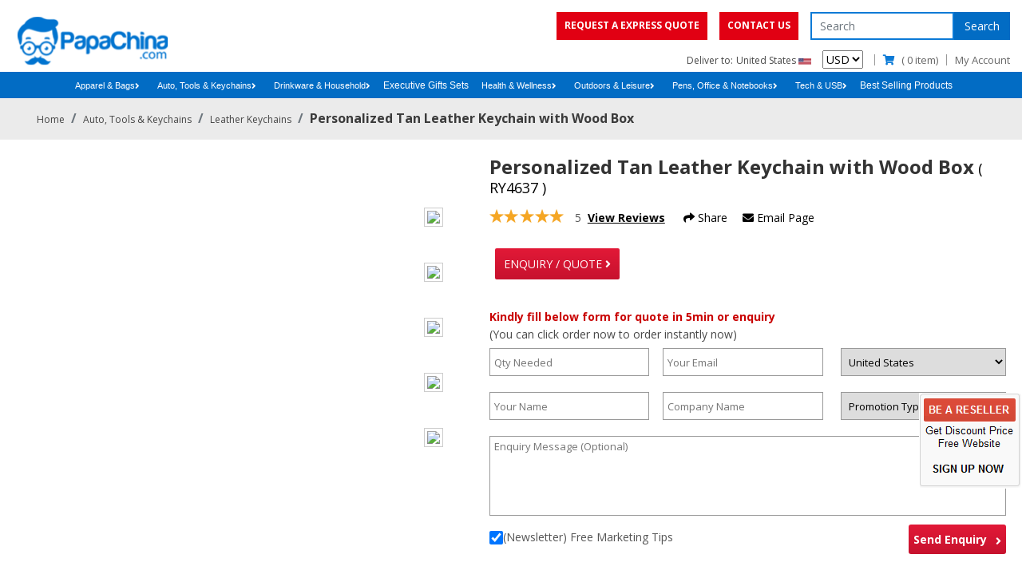

--- FILE ---
content_type: text/html; charset=UTF-8
request_url: https://www.papachina.com/personalized-tan-leather-keychain-with-wood-box
body_size: 89223
content:
<!DOCTYPE html>
<html class="no-js" lang="en">
  <head>
    <meta charset="UTF-8">
	<meta http-equiv="Content-Type" content="text/html; charset=UTF-8" />
	<meta http-equiv="X-UA-Compatible" content="IE=edge">
	<meta content="width=device-width, initial-scale=1, user-scalable=yes" name="viewport">
    <title>Personalized Tan Leather Keychains Wholesale, Tan Leather Keychains With Wood Box - PapaChina</title>
    	<link rel="icon" type="image/png" href="https://www.papachina.com/images/media/2020/05/cUr1x26203.png">
        <meta name="description" content="Wholesaler of Personalized Tan Leather Keychains, Tan Leather Keychains China, Tan Leather Keychains with Wood Box at Wholesale Suppliers from PapaChina."/>
    <meta name="keywords" content="personalized tan leather keychains, tan leather keychains wholesale, tan leather keychains, China tan leather keychains with wood box, logo printed tan leather keychains with wood box, cheap leather keychains with wood box, bulk tan leather keychains " />
	<meta name="csrf-token" content="7eVNy3paQfuhjT3vbFhR4MXg8JtiiKSgtmljkUnj">
	<link rel="canonical" href="https://www.papachina.com/personalized-tan-leather-keychain-with-wood-box">
	<link rel="dns-prefetch" href="https://pcimg.co"  />
	<link rel="dns-prefetch" href="https://fonts.googleapis.com"/>
	<link rel="dns-prefetch" href="https://papachina.s3.amazonaws.com"/>
	<link rel="dns-prefetch" href="https://www.googletagmanager.com" >
	<link rel="dns-prefetch" href="https://cdnjs.cloudflare.com">
	<link rel="dns-prefetch" href="https://fonts.cdnfonts.com">
	<link rel="dns-prefetch" href="https://cdn.pcimg.co">
	<link rel="manifest" href="/manifest/manifest.json">
	<link rel="apple-touch-icon" href="https://www.papachina.com/images/media/2020/05/cUr1x26203.png">
	<!--[if IE]><meta http-equiv='X-UA-Compatible' content='IE=edge,chrome=1'><![endif]-->
	<meta name="google-site-verification" content="iQOEQQXxwCuTkp64TJzgmnSaFjH2N4IAUILrgO8jEXk" />
	<meta name="p:domain_verify" content="27f44dabf497894557a0f840ec5c3328"/>
	<meta name="alexaVerifyID" content="qofb5-1-lJmjkOcnyvEM63J4MuI"/>
	<meta name="msvalidate.01" content="7FE7114AA6FA740204B341653FD0DA98" />
	<meta name="yandex-verification" content="5cdbdd1f14d5021e" />
	<meta property="fb:admins" content="100003517387220"/>
	<meta property="fb:app_id" content="362312620502342"/>
	<meta property="og:title" content="Personalized Tan Leather Keychains Wholesale, Tan Leather Keychains With Wood Box - PapaChina" />
	<meta property="og:type" content="website" />
	<meta property="og:url" content="https://www.papachina.com/personalized-tan-leather-keychain-with-wood-box" />
	<meta property="og:image" content="https://www.papachina.com/images/media/2020/05/32E6b25306.png" />
	<meta name="twitter:card" content="summary" />
	<meta name="twitter:site" content="@PapaChina" />
	<meta name="twitter:title" content="Personalized Tan Leather Keychains Wholesale, Tan Leather Keychains With Wood Box - PapaChina" />
	<meta name="twitter:description" content="Wholesaler of Personalized Tan Leather Keychains, Tan Leather Keychains China, Tan Leather Keychains with Wood Box at Wholesale Suppliers from PapaChina." />
	<meta name="twitter:image" content="https://www.papachina.com/images/media/2020/05/32E6b25306.png" />
	<meta name="facebook-domain-verification" content="uwu3qbwyacdnmabskf32xl7w0qglos" />
	
	
	
										<link rel="preload" fetchpriority="high" as="image" href="https://cdn.pcimg.co/p001/product/24/33996/RY4637_1_31_500x500.webp" >
							<link rel="preload" as="script" href="https://cdnjs.cloudflare.com/ajax/libs/jquery/3.6.0/jquery.min.js">
	<link rel="preload" href="https://fonts.googleapis.com/css2?family=Open+Sans:wght@300;400;600;700;800&family=Lato:wght@300;400&family=Dosis:wght@400&display=swap" as="style" onload="this.onload=null;this.rel='stylesheet'"/>
	<noscript>
	<link href="https://fonts.googleapis.com/css2?family=Open+Sans:wght@300;400;600;700;800&family=Lato:wght@300;400&family=Dosis:wght@400&display=swap" rel="stylesheet" type="text/css" />
	</noscript>
	<script src="https://cdnjs.cloudflare.com/ajax/libs/jquery/3.6.0/jquery.min.js"></script>
	
	
	
    			<style>h1,h2,h4,label{margin-bottom:.5rem}*,::after,::before,input[type=checkbox]{box-sizing:border-box}.img-fluid,textarea.form-control{height:auto}.custom-control,.dropdown,.slider-pro,.sp-slides{position:relative}.form-control,body{background-color:#fff}.custom-control-label::after,.custom-control-label::before{top:.25rem;left:-1.5rem;height:1rem;display:block;content:""}.buttn,.tab-wrp22 .nav-tabs>li>a.enquiry_buttn{background-image:linear-gradient(#e21937 0,#c7122e 99%)}.breadcrumb-item+.breadcrumb-item:hover::before,a{text-decoration:none}.clear,.nav-bar{clear:both}html{font-family:sans-serif;line-height:1.15}.tab-content>.active,header,nav{display:block}body{margin:0;font-family:-apple-system,BlinkMacSystemFont,"Segoe UI",Roboto,"Helvetica Neue",Arial,"Noto Sans","Liberation Sans",sans-serif,"Apple Color Emoji","Segoe UI Emoji","Segoe UI Symbol","Noto Color Emoji";font-size:1rem;font-weight:400;line-height:1.6;text-align:left}h1,h2,h4{margin-top:0;font-weight:500;line-height:1.2;color:#333}dl,ol,p,ul{margin-top:0;margin-bottom:1rem}a{color:#007bff;background-color:transparent}img{vertical-align:middle;border-style:none}label{display:inline-block}button{border-radius:0}button,input,select,textarea{margin:0;font-family:inherit;font-size:inherit;line-height:inherit}button,input{overflow:visible}button,select{text-transform:none}select{word-wrap:normal}[type=button],[type=submit],button{-webkit-appearance:button}input[type=checkbox]{padding:0}textarea{overflow:auto;resize:vertical}::-webkit-file-upload-button{font-family:inherit;font-size:inherit;font-style:inherit;font-variant:inherit;font-weight:inherit;line-height:inherit;-webkit-appearance:button}h1{font-size:2.5rem}h2{font-size:2rem}h4{font-size:1.5rem}.img-fluid{max-width:100%}.container,.container-fluid{width:100%;padding-right:15px;padding-left:15px;margin-right:auto;margin-left:auto}.row{margin-right:-15px;margin-left:-15px;display:-ms-flexbox;display:flex;-ms-flex-wrap:wrap;flex-wrap:wrap}.form-control{display:block;width:100%;height:calc((1.5em + .75rem) + 2px);padding:.375rem .75rem;font-size:1rem;font-weight:400;line-height:1.5;color:#495057;background-clip:padding-box;border:1px solid #ced4da;border-radius:.25rem}.btn,button.close{background-color:transparent}.form-control::-webkit-input-placeholder{color:#6c757d;opacity:1}.btn{color:#212529}.btn-primary,.custom-control-input:checked~.custom-control-label::before{border-color:#007bff;background-color:#007bff;color:#fff}.fade:not(.show){opacity:0}.custom-control{z-index:1;display:block;min-height:1.5rem;padding-left:1.5rem;-webkit-print-color-adjust:exact}.custom-control-input{position:absolute;left:0;z-index:-1;width:1rem;height:1.25rem;opacity:0}.custom-control-label{position:relative;margin-bottom:0;vertical-align:top}.custom-control-label::before{position:absolute;width:1rem;background-color:#fff;border:1px solid #adb5bd}.custom-control-label::after{position:absolute;width:1rem;background-size:50%;background-position:50% 50%;background-repeat:no-repeat no-repeat}.header .header-btn,.header .header-nav,.header .header-nav ul li,.header .header-search,.header .usd-flag,.header .usd-flag p,.header .usd-form,.nav-bar li,.quote .custom-control,.quote label{display:inline-block}.custom-checkbox .custom-control-label::before{border-radius:.25rem}.custom-checkbox .custom-control-input:checked~.custom-control-label::after{background-image:url("data:image/svg+xml,%3csvg xmlns='http://www.w3.org/2000/svg' width='8' height='8' viewBox='0 0 8 8'%3e%3cpath fill='%23fff' d='M6.564.75l-3.59 3.612-1.538-1.55L0 4.26l2.974 2.99L8 2.193z'/%3e%3c/svg%3e")}.alert{position:relative;padding:.75rem 1.25rem;margin-bottom:1rem;border:1px solid transparent;border-radius:.25rem}.alert-danger{color:#721c24;background-color:#f8d7da;border-color:#f5c6cb}.close{float:right;font-size:1.5rem;font-weight:700;line-height:1;color:#000;text-shadow:#fff 0 1px 0;opacity:.5}button.close{padding:0;border:0}.modal{position:fixed;top:0;left:0;z-index:1050;display:none;width:100%;height:100%;outline:#000;overflow:hidden}.modal-dialog{position:relative;width:auto;margin:.5rem}.modal.fade .modal-dialog{-webkit-transform:translate(0,-50px)}.modal-content{position:relative;width:100%;background-color:#fff;background-clip:padding-box;border:1px solid rgba(0,0,0,.2);border-radius:.3rem;outline:#000}.modal-header{padding:1rem;border-bottom:1px solid #dee2e6;border-top-left-radius:calc(.3rem - 1px);border-top-right-radius:calc(.3rem - 1px)}.nav-bar,.nav-wrapper{border-bottom:1px solid #eee;position:relative;width:100%;background-color:#fff}.modal-header .close{padding:1rem;margin:-1rem -1rem -1rem auto}.modal-title{margin-bottom:0;line-height:1.5}.modal-body{position:relative;padding:1rem}.d-block{display:block!important}@media (min-width:576px){.container{max-width:540px}.modal-dialog{max-width:500px;margin:1.75rem auto}.d-sm-none{display:none!important}.d-sm-inline{display:inline!important}.d-sm-block{display:block!important}}.container,.middle_wrapper{max-width:1290px;overflow:hidden}.d-none{display:none!important}.float-left{float:left!important}body{font-family:"Open Sans",sans-serif;color:#555}.container{width:100%}header{position:relative;width:100%;height:90px}.header,.header .header-bottom,.header .header-top{position:relative;width:100%}.header .logo{position:relative;width:200px;height:fit-content;float:left;display:flex;align-items:center;justify-content:center}.header .logo img{width:100%;padding-top:1rem}.header .header-right{position:relative;width:calc(100% - 200px);float:right;text-align:right;padding:15px 0 5px;overflow:hidden}.header .header-top{margin-bottom:5px}.header .header-btn{font-size:0}.header .header-btn .btn{height:35px;float:left;padding:8px 10px;font-size:12px;color:#fff;text-transform:uppercase;border:none;border-radius:0;background-color:#fe0116;font-weight:600;background-position:initial initial;background-repeat:initial initial}.header .header-search .btn,.nav-bar li.active{background-color:#0b7ad6;background-position:initial initial;background-repeat:initial initial}.header .header-btn .btn:last-child{margin-left:15px}.header .header-search{margin-left:11px;font-size:0}.header .header-search input{display:inline-block;height:35px;width:180px;float:left;padding:0 10px;font-size:14px;color:#000;border:2px solid #0b7ad6;border-radius:0}.header .header-nav ul,.nav-bar ul{padding:0;margin:0;list-style:none}.header .header-search .btn{width:70px;height:35px;float:right;color:#fff;font-size:14px;border:none;border-radius:0}.header .usd-flag p{font-size:12px}.header .usd-flag p img{width:16px}.header .usd-flag p:first-child img{margin-right:12px}.header .usd-flag,.header .usd-form,.header .usd-form{font-size:14px}.header .header-nav{top:5px}.header .header-nav ul{font-size:0}.header .header-nav ul li{margin-left:10px;padding-left:10px;font-size:13px;line-height:14px;border-left:1px solid #999}.header .header-nav ul li:last-child{padding-right:0;border-right-style:none}.header .header-nav ul li i{color:#0b7ad6;margin-right:5px}.header .header-nav ul li a{color:#666}@media (max-width:767.98px){.header .logo{width:150px}.header .header-right{width:calc(100% - 150px)}.header .header-btn .btn{font-size:9px;padding:10px 5px}}@media (max-width:575.98px){header{height:auto}.header .logo{width:120px;position:absolute;display:inline-block;padding-top:5px}.header .header-right{width:100%}.header .header-btn{margin-bottom:5px;display:flex;justify-content:space-between}.header .header-btn .btn{font-size:8px;padding:10px 5px}.header .header-btn .btn:last-child{margin-left:5px}.header .usd-flag{display:inline-block}.header .usd-flag p{margin-right:0;font-size:10px}.header .header-nav ul li{margin-left:5px;padding-left:2px;font-size:10px}.header .header-nav ul li:first-child{border-left-style:none}.sp-slide{max-height:380px!important}.nav-bar a{width:calc(100% - 10px);text-align:left}.nav-bar a i{float:right;margin-top:5px}}@media (max-width:400px){.header .logo{width:120px;display:inline-block;position:inherit}}.nav-bar{float:left;padding:0 6px;border-top:1px solid #eee;font-size:0;text-align:center;background-position:initial initial;background-repeat:initial initial}.nav-bar li{width:calc(33.333% - 10px);margin:5px;font-size:13px;font-weight:400;font-family:Arial,Helvetica,sans-serif;text-align:center;background-color:#ddd;background-position:initial initial;background-repeat:initial initial}.box-a,.buttn,.buttn i.fa.fa-angle-right,.imprnt span,.imprnt3 span,.tab-wrp22 .nav-tabs a.active{font-weight:700}.nav-bar li a{color:#222;font-weight:400;padding:8px 15px;display:block}.nav-bar li.active a{color:#fff}.nav-bar a i{margin-left:10px}.btn,.clr-bx,.imprnt3 input,.quote .form,.tab-wrap1.nav-tabs>li,.tab-wrp22 .nav-tabs>li{text-align:center}.nav-wrapper{float:left;padding:0 15px;background-position:initial initial;background-repeat:initial initial;height:34px!important;border-bottom:1px solid #eee}.quote{position:relative;width:100%;float:left;padding:30px 0;background-color:#f6f6f6;background-position:initial initial;background-repeat:initial initial}.quote .row:first-child{padding-bottom:15px}.quote .form{max-width:900px;margin:0 auto;padding:30px 60px;background-color:#fff;background-position:initial initial;background-repeat:initial initial}@media (max-width:575.98px){.quote .form{padding:30px 15px}}.quote .form-control{border-radius:0;margin-bottom:15px}.quote label{margin-right:5px}.quote .btn{color:#fff;background-color:#0b7ad6;border-radius:0;margin:8px 0 10px;background-position:initial initial;background-repeat:initial initial}.modal .quote{padding:0;background-color:#fff;background-position:initial initial;background-repeat:initial initial}.modal .quote .row{padding-bottom:0}.modal .quote .form,.share-bb{padding:0 15px}footer .footer-form input{width:calc(100% - 80px);height:40px;padding:0 15px;border:none;border-radius:5px 0 0 5px}.dropdown-content{display:none;position:absolute;background-color:#f1f1f1;min-width:300px;box-shadow:rgba(0,0,0,.2) 0 8px 16px 0;z-index:4;left:20%;top:33px}.box-a,.qty,.tab-wrap1.nav-tabs>li>a{background-color:#e2e2e2}#sign-up{position:fixed;z-index:999;bottom:15%;margin-left:0;right:0}@media  screen and (max-width:575px) and (min-width:320px){.header .logo{width:100%;position:relative}.header img.img-fluid{width:50%;margin:0 auto;display:block}}@media  only screen and (max-width:767px) and (min-width:320px){.nav-bar li.dropdown{margin:0}.nav-bar li.dropdown:first-child,.nav-bar li.dropdown:last-child{margin:5px 0}}@media  only screen and (max-width:600px){.header .header-search{margin-left:0;width:100%}.header .header-search input{width:78%;float:none}}.middle_wrapper{margin:0 auto;position:relative;font-size:14px;padding:20px 0}.mid-left-section{width:47%;float:left;height:550px}.mid-right-section .products-title{color:#000;font-size:18px;line-height:normal;margin:0 0 15px}.mid-right-section .products-title h1{font-weight:700;font-size:24px;display:inline}.mid-right-section{width:53%;float:left;padding-left:10px}.mid-right-section .usd-box2,.mks,.star{float:left}.frm,.tab-cnt1,.tab-wrap1,.tab-wrp22{float:left;width:100%}.tab-wrap1{margin-top:0}.tab-cnt1{padding:10px 10px 5px;border-top-width:0;height:200px}.qty-tab{height:100%;max-height:155px!important}.step3-shw,.tab-wrp22{margin-top:10px}.tab-wrp22 .nav-tabs{border:0}.tab-wrp22 .nav-tabs>li>a{margin-right:0;border:2px solid #fff;font-size:14px;padding:0 11px;height:43px;line-height:40px;color:#fff;text-transform:uppercase;border-radius:4px;background-image:linear-gradient(#51b600 0,#439401 99%);background-position:initial initial;background-repeat:initial initial}.tab-wrap1 a{color:#000!important}.tab-wrp22 .nav-tabs>li>a.enquiry_buttn{background-position:initial initial;background-repeat:initial initial}.tab-wrp22 .nav-tabs>li{height:58px;margin-right:5px;padding:5px}.mega-menu>li>ul,.nav-wrapper ul.mega-menu>li>ul,.sub-sub-category-xs ul.subSubCate,.tab-content>.tab-pane,.tb-arr{display:none}.box-a span,.frm span,.tab-wrap1 li p{display:inline-block}.tab-wrap1.nav-tabs>li>a{margin-right:10px;line-height:1.42857143;border:1px solid transparent;border-radius:4px 4px 0 0;padding:5px 15px;font-size:13px;height:30px;text-transform:none;font-weight:400;background-position:initial initial;background-repeat:initial initial}.tab-wrap1.nav-tabs>li{border:none;height:29px;margin:0;padding:0}.nav-tabs,.tab-wrap1.nav-tabs{border-bottom:1px solid #ddd}.frm input,.frm select,.frm textarea{border:1px solid #999;padding-left:5px;font-size:13px!important}.en{color:#fff!important}.box-a span,.buttn{color:#fff;background-repeat:initial initial;background-position:initial initial}.frm input{height:35px;width:31%;margin:0 2% 20px 0}.frm select{width:32%;float:right;height:35px!important}.frm textarea{height:100px;width:100%;resize:none}.buttn{height:37px;float:right;border-radius:3px;border:0;margin:5px 0 0}.frm span{line-height:41px;float:left}.frm span input{width:17px;float:left;margin-right:7px}.buttn i.fa.fa-angle-right{display:inline-block;position:relative;top:2px;margin-left:7px}.button-section{display:block;margin-top:25px}.box-a,.imprnt3 span{line-height:35px}.btn,.nav-tabs>li>a{line-height:1.42857143}.box-a{width:100%;float:left;color:#000;height:35px;background-position:initial initial;background-repeat:initial initial}.box-a span{background-color:#0c78d2;padding:0 15px;margin-right:5px}.smll{font-size:13px;font-weight:400}.btn,.new-bxes .fa{font-size:14px}.qty,.qty2 span{font-weight:700}.color-slider{width:100%;padding:5px 0}.tab-wrap1 li p{margin:0}.tab-ins-wpper .tab-cnt1{padding:20px;height:auto;float:left;width:100%;border-top-width:0;border-left:1px solid #fff;border-right:1px solid #fff}.clr-bx{padding:6px;border:2px solid #fff;float:left}.color-bx{border:1px solid #ccc;padding:4px;width:55px;height:34px;position:relative;z-index:99}.colr{width:45px;height:20px}.owl-carousel_44,.owl-carousel_55{margin:0 auto;position:relative}.sp-slide,a.btn.next,a.btn.prev,img.tb-arr2{position:absolute}.owl-carousel_44{width:98%;overflow:hidden;height:54px;padding-left:10px}.imprnt,.imprnt2,.imprnt2 p,.imprnt3,.step3-shw,.tab-ins-wpper{width:100%;float:left}img.tb-arr2{top:2px;margin-left:-8px;height:5px;display:none}.imprnt{margin:20px 0}.imprnt select{height:26px;border:1px solid #333;width:50%;margin:0 8px}.imprnt2{margin:5px 0}.imprnt2 input{float:left;width:190px;margin-bottom:10px}.imprnt3{margin-top:20px}.imprnt3 span{float:left;padding-right:5px}.imprnt3 .buttn{margin-left:1%;margin-top:0;float:left}.imprnt3 input{border:1px solid #000;height:35px;padding-left:0;float:left;width:67px;margin-right:10px}b.rdd{color:#d01531;font-size:23px}.bxs{float:left;width:50%}.comnt_check{width:20px!important;float:none!important}.nav>li,.nav>li>a{display:block;position:relative}.nav{padding-left:0;margin-bottom:0;list-style:none}.nav>li>a{padding:10px 15px}.nav-tabs>li{float:left;margin-bottom:-1px}.nav-tabs>li>a{margin-right:2px;border:1px solid transparent;border-radius:4px 4px 0 0}.nav-tabs>li>a.active{background-color:#fff;border-width:1px;border-style:solid;border-color:#ddd #ddd transparent}.qty,.qty2{border-right:1px solid #ccc;padding:5px;display:block}.qty{background-position:initial initial;background-repeat:initial initial}.btn,.qty2,li.breadcrumb-item a{font-weight:400}.qty2{background-color:#fff;min-height:50px;background-position:initial initial;background-repeat:initial initial}.qty2 span{display:block;color:red}.new-bxes a,.scrll-dwn{color:#000}.form-horizontal .form-group{margin:0!important}.est{padding:15px 0 0;margin:0}img.sp-thumbnail-image{max-width:100%;max-height:100%;border:1px solid #ccc;padding:3px;font-size:0;margin-bottom:50px}.sp-thumbnail-image-container{height:65px;width:65px}a.btn.next i.fa.fa-angle-right,a.btn.prev i.fa.fa-angle-left{font-size:35px;color:#989898;padding-top:8px}.btn{display:inline-block;padding:6px 12px;margin-bottom:0;white-space:nowrap;vertical-align:middle;border:1px solid transparent;border-radius:4px}.owl-carousel_55{width:95%;padding-left:0;float:left}.slider-pro{box-sizing:content-box;overflow:hidden;min-height:500px;display:flex;justify-content:space-between}.sp-slides{-webkit-perspective:1000;height:100%}.sp-image{position:relative;display:block}.slider-pro img.sp-image{max-width:none;max-height:none;border:none!important;font-size:0;border-radius:0!important;padding:0!important;-webkit-box-shadow:none!important;box-shadow:none!important}.new-bxes{text-align:left;float:left;width:100%;margin-bottom:10px}.new-bxes .star,.new-bxes .star ul{float:left;padding:0 8px 0 0;margin:0}.new-bxes .items-str{width:auto;margin:0;padding:0}.scrll-dwn{text-decoration:underline}.nav-wrapper .breadcrumb{background-color:transparent;border-radius:0;margin-bottom:0}.s9{width:93px;height:18px;background-image:url(../images/icons/4-half-star.png);background-position:initial initial;background-repeat:no-repeat no-repeat}.star ul li{margin-right:7px;float:left;list-style:none;width:100px}.mid-right-section input[type=checkbox]{margin:4px 0 0;line-height:normal}@media (min-width:767.98px){.product-slde{max-height:500px;overflow:hidden}}.sp-no-js{max-width:100%}.sp-thumbnails-container{position:relative;overflow:hidden;direction:ltr}.sp-left-thumbnails,.sp-right-thumbnails,.sp-top-thumbnails{position:absolute;top:0}.sp-bottom-thumbnails,.sp-top-thumbnails{left:0;margin:0 auto}.sp-top-thumbnails{margin-bottom:4px}.sp-bottom-thumbnails{margin-top:4px}.sp-right-thumbnails{right:0;margin-left:4px;margin-top: 65px!important;}.sp-left-thumbnails{left:0;margin-right:4px}.sp-thumbnails{position:relative;float:right;}.sp-thumbnail-container{position:relative;display:block;float:left;-moz-box-sizing:border-box;box-sizing:border-box}.sp-rtl .sp-thumbnail-container{float:right}.breadcrumb{display:-ms-flexbox;display:flex;-ms-flex-wrap:wrap;flex-wrap:wrap;padding:.75rem 1rem;margin-bottom:1rem;list-style:none;background-color:#e9ecef;border-radius:.25rem}.breadcrumb-item+.breadcrumb-item{padding-left:.5rem}.breadcrumb-item+.breadcrumb-item::before{float:left;padding-right:.5rem;color:#6c757d;content:"/"}.breadcrumb-item.active{color:#3b3b3b;font-weight:700}.product-slider .product-slider-slick{position:relative;width:calc(100% - 20px);float:left;max-height:250px;overflow:hidden;height:300px}footer{position:relative;width:100%;float:left;padding:45px 0 15px;background:#005da3}footer .footer-social{font-size:35px;margin-bottom:30px}footer .footer-social a{display:inline-block;margin-right:15px;color:#fff}.col-12,.col-3,.col-6,.col-9,.col-lg-2,.col-lg-3,.col-lg-9,.col-md-12,.col-md-3,.col-md-4,.col-md-5,.col-md-7,.col-md-8,.col-sm-4,.col-sm-6{position:relative;width:100%;padding-right:15px;padding-left:15px}.col-3{-ms-flex:0 0 25%;flex:0 0 25%;max-width:25%}.col-6{-ms-flex:0 0 50%;flex:0 0 50%;max-width:50%}.col-9{-ms-flex:0 0 75%;flex:0 0 75%;max-width:75%}.col-12{-ms-flex:0 0 100%;flex:0 0 100%;max-width:100%}@media (min-width:576px){.col-sm-6{-ms-flex:0 0 50%;flex:0 0 50%;max-width:50%}.col-sm-4{-ms-flex:0 0 33.333333%;flex:0 0 33.333333%;max-width:33.333333%}}@media (max-width:768px){.col-4{padding-right:15px;padding-left:15px}}.nav{display:flex}.sp-grab{overflow:hidden}.skeleton-loader:empty{width:100%;display:block;background:linear-gradient(to right,rgba(255,255,255,0),rgba(255,255,255,.5) 50%,rgba(255,255,255,0) 80%),#d3d3d3;background-repeat:repeat-y;background-size:50px 500px;background-position:0 0;animation:1s infinite shine}@keyframes  shine{to{background-position:100% 0}}.nav-wrapper ul.mega-menu,.nav-wrapper ul.mega-menu li{margin:0;padding:0;border:none;list-style:none}.nav-wrapper ul.mega-menu{position:relative;padding:0}.nav-wrapper ul.mega-menu li{float:left;font-size:12px;margin:0;text-align:center}.nav-wrapper ul.mega-menu>li{display:inline-block;float:none}.nav-wrapper ul.mega-menu li a{position:relative;display:block;font-size:13px;font-weight:400;color:#555;padding:5px 30px 5px 15px;text-decoration:none;width:100%;font-family:Arial,Helvetica,sans-serif;overflow:hidden}@media (max-width:767.98px){.mid-left-section,.nav-bar li{width:100%}#sign-up img{width:100px}.nav-wrapper .breadcrumb{padding:.75rem 0;font-size:13px}.box-a{font-size:13px}.mid-right-section{width:100%;padding:0 15px;margin-bottom:20px}.middle_wrapper{padding:0}.nav-wrapper ul.mega-menu li a{display:block}.slider-pro,.mid-left-section{height:450px}}.clearfix:after{content:"";display:table;clear:both}.main-cat-toggle{display:none;height:42px;padding:10px 0;font-size:18px;font-weight:600;text-transform:capitalize;line-height:1.5;color:#fff;margin-bottom:5px}.main-cat-toggle>i{display:block;font-size:24px;float:right;margin:0}.sub-category-xs .back-btn,.sub-category-xs ul.responsive-dropdown-menu li a,.sub-sub-category-xs .sub-back-btn{font-size:16px;display:block;background:#f1f1f2;padding:15px}.sub-category-xs .back-btn,.sub-sub-category-xs .sub-back-btn{font-weight:900;text-transform:uppercase;color:#666}.sub-category-xs ul.responsive-dropdown-menu li a{line-height:1;margin-top:1px;color:#212529;position:relative}.nav-wrapper ul.mega-menu>li>a{min-height:35px;display:flex;justify-content:center;gap:4px;align-items:center;color:#fff;padding:5px 9px!important}.nav-wrapper ul.mega-menu li h2{border-bottom:1px solid #ccc}@media (min-width:992px){.col-lg-2{-ms-flex:0 0 16.666667%;flex:0 0 16.666667%;max-width:16.666667%}.col-lg-3{-ms-flex:0 0 25%;flex:0 0 25%;max-width:25%}.col-lg-9{-ms-flex:0 0 75%;flex:0 0 75%;max-width:75%}.d-lg-none{display:none!important}div#prodDetails{height:310px}.product .product-top-p{height:60px}}@media (min-width:768px){.col-md-3{-ms-flex:0 0 25%;flex:0 0 25%;max-width:25%}.col-md-5{-ms-flex:0 0 41.666667%;flex:0 0 41.666667%;max-width:41.666667%}.col-md-7{-ms-flex:0 0 58.333333%;flex:0 0 58.333333%;max-width:58.333333%}.col-md-12{-ms-flex:0 0 100%;flex:0 0 100%;max-width:100%}.col-md-4{-ms-flex:0 0 33.333333%;flex:0 0 33.333333%;max-width:33.333333%}.col-md-8{-ms-flex:0 0 66.666667%;flex:0 0 66.666667%;max-width:66.666667%}.nav-wrapper ul.mega-menu>li:last-child>a::before,.nav-wrapper ul.mega-menu>li:nth-child(2)>a::before{display:none}.d-md-none,.sub-category-xs,.sub-sub-category-xs{display:none!important}.offset-md-2 {margin-left: 16.666667%;}div#prodDetails {height: 310px; overflow-y: auto; }}.pl-0,.px-0{padding-left:0!important}.pr-0,.px-0{padding-right:0!important}.py-3{padding-bottom:1rem!important;padding-top:1rem!important}.nav-wrapper.breadcrumb-wrapper{height:auto!important}li.breadcrumb-item a{font-size:12px}.youtube-player{position:relative!important;padding-bottom:56.23%;max-height:100%!important;overflow:hidden;max-width:100%;background:#fff;margin:0 auto}.trending-category-wrapper .col-4.text-center.border{height:120px;overflow:hidden}.trending-category-wrapper h2.fs-24{tadding-top:.25rem}.product-slider .product-slider-header{position:relative;width:100%;text-align:center;display:flex;align-items:center;justify-content:center;flex-direction:column;margin-bottom:15px}.product-slider .product-slider-header h3{font-weight:600;font-size:26px;position: relative;display: inline-block;font-size: 22px;letter-spacing: 2px;margin: 0 0 15px;padding: 0 10px;background: #fff;z-index: 1;}.product-slider .product-img{width:100%;padding:5px;display:flex;align-items:center;justify-content:center}.product-slider .product-title{width:100%;padding:0 15px;text-align:center}.slick-slide{display:none;float:left;height:100%;min-height:1px;outline:0}footer h3{color:#fff;font-size:16px;font-weight:800;margin-bottom:20px}footer .footer-link ul li a{display:block;text-decoration:none;color:#fff;font-size:13px;font-weight:700}footer .footer-link ul li{list-style:none;display:block;padding-bottom:8px}footer .footer-link ul{padding:0;margin:0 0 22px;width:100%}footer .footer-form input.btn{position:absolute;height:40px;font-size:14px;border-radius:0 5px 5px 0;width:auto}footer .footer-social a img {font-size: 0;}.product-slider .product-slider-header::after{position:absolute;content:"";height:1px;top:15px;left:-15px;right:-15px;background:#ddd}.whatsapp-btn{width:60px;height:60px;border-radius:50%;background-color:#64b161;display:flex;align-items:center;justify-content:center;box-shadow:0 2px 5px rgba(0,0,0,.3);position:fixed;bottom:1rem;right:1rem;z-index:1}.product-slider{position:relative;width:100%;float:left;padding-bottom:45px;overflow:hidden}.footer-bottom {height:43px; background: #00559b; padding: .7rem 0; box-shadow: 1px -6px 14px 0px rgb(0 85 155 / 38%); text-align: center;}.footer-bottom .btn,.footer-bottom a{color:#fff;font-size:13px;font-weight:500;display:flex;flex-direction:row;justify-content:center;align-items:center;gap:4px}
		</style>
	

  </head>
    <body>

        
        <header>
    <div class="header">
        <div class="container">
            <div class="logo d-none d-sm-block" >
                <a href="https://www.papachina.com" class="logo" >
                                                                <img class="img-fluid" src="https://www.papachina.com/images/media/2020/05/32E6b25306.png" alt="PapaChina">
                                    </a>
            </div>
            <div class="header-right">
                <div class="header-top">
                    <div class="header-btn">
                        <a href="https://www.papachina.com" class="d-block d-sm-none float-left" style="min-width:70px;height:35px;">
                                                                                        <img src="https://www.papachina.com/images/media/2020/05/32E6b25306.png" alt="PapaChina" width="110" style="padding: 0px 5px;">
                                                    </a>
                       <div>
                        <span class="btn" data-toggle="modal" data-target="#requestQuote" aria-label="Request a Express Quote">Request a Express Quote</span>
                        <a class="btn" href="https://www.papachina.com/contact">Contact Us</a>
                       </div>
                    </div>
                    <div class="header-search">
                        <input class="form-control" id="search_input_check" type="text" placeholder="Search" autocomplete="off" name="search" value="">
                        <button class="btn" onclick="submitSearch()">Search</button>
                    </div>
                </div>
                <div class="header-bottom">
                    <div class="usd-flag">
                        <p class="mr-0">
                            
                            Deliver to:</p>
                        <p> United States  <img src="https://www.papachina.com/web/images/country/us.png" alt="United States"></p>
                                                <div class="usd-form">
                            <select aria-label="currency" name="currency" id="currency" onchange="changeCurrency(this.options[this.selectedIndex].value)">
                                <option value="USD">USD</option>
                            </select>
                        </div>
                                            </div>
                  

                    <div class="header-nav">
                        <ul>
                            <li>
                                <a href="https://www.papachina.com/viewcart"><i class="fa fa-shopping-cart" aria-hidden="true"></i> ( 0 <span class="d-none d-sm-inline">item</span>) <span class="shww"></span></a>
                            </li>
                            
                                                            <li><a href="https://www.papachina.com/login">My Account</a></li>
                                                        


                        </ul>
                    </div>
                </div>
            </div>
        </div>
    </div>
</header>

        <div class="nav-wrapper" style="height:auto;">
    <div class="nav-container">
        <a class="main-cat-toggle" href="javascript:void(0);">
            <span>Categories</span><i class="fas fa-bars"></i>
        </a>

        <nav class="navbar_bg_cat">

            
                <ul id="mega-menu-9" class="mega-menu clearfix">
                                                                                                    <li><a href="javascript:void(0)" >Apparel &amp; Bags</a>
                                <ul>
                                    <li>
                                        <h2><a href="https://www.papachina.com/custom-apparel-bags-wholesale" class="dc-mega-sub" >Apparel &amp; Bags</a></h2>
                                        <ul>
                                                                                                                                                                                        <li><a href="https://www.papachina.com/personalized-aprons" >Aprons</a></li>
                                                                                                                                            <li><a href="https://www.papachina.com/custom-printed-backpacks" >Backpacks</a></li>
                                                                                                                                            <li><a href="https://www.papachina.com/custom-bandanas-wholesale" >Bandanas</a></li>
                                                                                                                                            <li><a href="https://www.papachina.com/custom-beanies-wholesale" >Beanies</a></li>
                                                                                                                                            <li><a href="https://www.papachina.com/custom-business-briefcases-messenger-bags-wholesale" >Business Briefcase &amp; Messenger Bags</a></li>
                                                                                                                                            <li><a href="https://www.papachina.com/custom-imprinted-caps-and-hats-wholesale" >Caps &amp; Hats</a></li>
                                                                                                                                            <li><a href="https://www.papachina.com/cosmetic-bags-wholesale" >Cosmetic &amp; Toiletry Bags</a></li>
                                                                                                                                            <li><a href="https://www.papachina.com/promotional-drawstring-bags-wholesale" >Drawstring Backpacks</a></li>
                                                                                                                                            <li><a href="https://www.papachina.com/custom-duffles-travel-bags" >Duffle &amp; Luggage Bags</a></li>
                                                                                                                                            <li><a href="https://www.papachina.com/promotional-fanny-packs-wholesale" >Fanny Packs</a></li>
                                                                                            </ul><ul class="caunt_ul_1">                                                <li><a href="https://www.papachina.com/custom-hoodies-jackets-sweatshirts-wholesale" >Hoodies, Jackets &amp; Sweatshirts</a></li>
                                                                                                                                            <li><a href="https://www.papachina.com/lapel-pins-wholesale" >Lapel Pins</a></li>
                                                                                                                                            <li><a href="https://www.papachina.com/tablet-laptop-bags-wholesale" >Laptop &amp; Tablet Bags</a></li>
                                                                                                                                            <li><a href="https://www.papachina.com/promotional-lunch-cooler-bags" >Lunch &amp; Cooler Bags</a></li>
                                                                                                                                            <li><a href="https://www.papachina.com/custom-printed-paper-bags" >Paper Bags</a></li>
                                                                                                                                            <li><a href="https://www.papachina.com/plastic-bags-wholesale" >Plastic Bags</a></li>
                                                                                                                                            <li><a href="https://www.papachina.com/custom-pouches-wholesale" >Pouches</a></li>
                                                                                                                                            <li><a href="https://www.papachina.com/custom-safety-vests-wholesale" >Safety Vests</a></li>
                                                                                                                                            <li><a href="https://www.papachina.com/shoe-bags-wholesale" >Shoe Bags</a></li>
                                                                                                                                            <li><a href="https://www.papachina.com/promotional-socks-gloves-wholesale" >Socks &amp; Gloves</a></li>
                                                                                            </ul><ul class="caunt_ul_1">                                                <li><a href="https://www.papachina.com/promotional-t-shirts-polo-shirts-wholesale" >T-Shirts &amp; Polo Shirts</a></li>
                                                                                                                                            <li><a href="https://www.papachina.com/promotional-non-woven-tote-bags" >Tote Bags</a></li>
                                                                                                                                            <li><a href="https://www.papachina.com/promotional-towels-wholesale" >Towels</a></li>
                                                                                                                                            <li><a href="https://www.papachina.com/promotional-travel-wallet" >Wallets &amp; Card Holders</a></li>
                                                                                                                                            <li><a href="https://www.papachina.com/personalized-wine-bags-wholesale" >Wine Bags</a></li>
                                                                                                                                            <li><a href="https://www.papachina.com/promotional-wristbands-sweatbands-wholesale" >Wristbands &amp; Sweatbands</a></li>
                                                                                    </ul>
                                    </li>
                                </ul>
                            </li>
                            
                                                                                                                            <li><a href="javascript:void(0)" >Auto, Tools &amp; Keychains</a>
                                <ul>
                                    <li>
                                        <h2><a href="https://www.papachina.com/promotional-auto-tools-keychains-wholesale" class="dc-mega-sub" >Auto, Tools &amp; Keychains</a></h2>
                                        <ul>
                                                                                                                                                                                        <li><a href="https://www.papachina.com/car-emergency-kits-wholesale" >Automotive Safety</a></li>
                                                                                                                                            <li><a href="https://www.papachina.com/custom-bottle-opener-keychains" >Bottle Opener Keychains</a></li>
                                                                                                                                            <li><a href="https://www.papachina.com/personalized-bottle-openers-wholesale" >Bottle Openers</a></li>
                                                                                                                                            <li><a href="https://www.papachina.com/custom-car-air-fresheners" >Car Air Fresheners</a></li>
                                                                                                                                            <li><a href="https://www.papachina.com/car-accessories-wholesale" >Car Auto Accessories</a></li>
                                                                                                                                            <li><a href="https://www.papachina.com/car-fuzzy-dice" >Car Fuzzy Dice</a></li>
                                                                                                                                            <li><a href="https://www.papachina.com/car-sunshades-wholesale" >Car Sun Shades</a></li>
                                                                                                                                            <li><a href="https://www.papachina.com/promotional-car-tech-accessories" >Car Tech Accessories</a></li>
                                                                                                                                            <li><a href="https://www.papachina.com/custom-carabiner-keychains" >Carabiners</a></li>
                                                                                                                                            <li><a href="https://www.papachina.com/compass-keychains-wholesale" >Compass Keychains</a></li>
                                                                                            </ul><ul class="caunt_ul_1">                                                <li><a href="https://www.papachina.com/custom-shape-keychains-wholesale" >Customize Shape Keychains</a></li>
                                                                                                                                            <li><a href="https://www.papachina.com/personalized-flashlights-lanterns-wholesale" >Flashlights &amp; Lantern</a></li>
                                                                                                                                            <li><a href="https://www.papachina.com/promotional-funky-keychains-opener" >Funky Keychains</a></li>
                                                                                                                                            <li><a href="https://www.papachina.com/custom-keychains-keyring-bulk-wholesale" >Key Chains &amp; Keyring</a></li>
                                                                                                                                            <li><a href="https://www.papachina.com/custom-flashlights-keychains" >Keychain Flashlights</a></li>
                                                                                                                                            <li><a href="https://www.papachina.com/leather-keychains-wholesale" >Leather Keychains</a></li>
                                                                                                                                            <li><a href="https://www.papachina.com/custom-metal-aluminum-keychains" >Metal &amp; Aluminum Keychains</a></li>
                                                                                                                                            <li><a href="https://www.papachina.com/personalized-plastic-keychains" >Plastic Keychains</a></li>
                                                                                                                                            <li><a href="https://www.papachina.com/custom-tape-measures" >Tape Measures</a></li>
                                                                                                                                            <li><a href="https://www.papachina.com/promotional-multi-functional-tools" >Tools &amp; Multi-Tools</a></li>
                                                                                    </ul>
                                    </li>
                                </ul>
                            </li>
                            
                                                                                                                            <li><a href="javascript:void(0)" >Drinkware &amp; Household</a>
                                <ul>
                                    <li>
                                        <h2><a href="https://www.papachina.com/promotional-drinkware-household-items" class="dc-mega-sub" >Drinkware &amp; Household</a></h2>
                                        <ul>
                                                                                                                                                                                        <li><a href="https://www.papachina.com/aluminum-bottles-wholesale" >Aluminum Bottles</a></li>
                                                                                                                                            <li><a href="https://www.papachina.com/personalized-bottle-openers-wholesale" >Bottle Openers &amp; Wine Openers</a></li>
                                                                                                                                            <li><a href="https://www.papachina.com/custom-koozie-can-cooler" >Can Coolers &amp; Koozies</a></li>
                                                                                                                                            <li><a href="https://www.papachina.com/personalized-coffee-mugs-ceramic-cups" >Ceramic Cups &amp; Coffee Mugs</a></li>
                                                                                                                                            <li><a href="https://www.papachina.com/personalized-food-containers" >Food &amp; Lunch Containers</a></li>
                                                                                                                                            <li><a href="https://www.papachina.com/custom-kitchen-household-items" >Kitchen &amp; Household Items</a></li>
                                                                                                                                            <li><a href="https://www.papachina.com/custom-paper-cups" >Paper Cups</a></li>
                                                                                                                                            <li><a href="https://www.papachina.com/custom-plastic-cups" >Plastic Cups</a></li>
                                                                                                                                            <li><a href="https://www.papachina.com/promotional-travel-mugs-tumblers" >Travel Mugs &amp; Tumblers</a></li>
                                                                                                                                            <li><a href="https://www.papachina.com/custom-sports-water-bottles" >Water Bottles</a></li>
                                                                                    </ul>
                                    </li>
                                </ul>
                            </li>
                            
                                                                                                                                <li><a href="https://www.papachina.com/executive-corporate-gift-sets" >Executive Gifts Sets</a></li>
                            
                                                                                                                            <li><a href="javascript:void(0)" >Health &amp; Wellness</a>
                                <ul>
                                    <li>
                                        <h2><a href="https://www.papachina.com/custom-health-wellness-products" class="dc-mega-sub" >Health &amp; Wellness</a></h2>
                                        <ul>
                                                                                                                                                                                        <li><a href="https://www.papachina.com/custom-cleaning-cloths" >Cleaning Cloths</a></li>
                                                                                                                                            <li><a href="https://www.papachina.com/covid19-protection" >Covid-19 Protection Products (PPE)</a></li>
                                                                                                                                            <li><a href="https://www.papachina.com/face-masks-wholesale" >Face Masks</a></li>
                                                                                                                                            <li><a href="https://www.papachina.com/face-shield-glasses-wholesale" >Face Shields &amp; Glasses</a></li>
                                                                                                                                            <li><a href="https://www.papachina.com/jump-rope-wholesale" >Jump Rope</a></li>
                                                                                                                                            <li><a href="https://www.papachina.com/promotional-lip-balm" >Lip Balms</a></li>
                                                                                                                                            <li><a href="https://www.papachina.com/custom-towelette-packets" >Moist Towelettes</a></li>
                                                                                                                                            <li><a href="https://www.papachina.com/personalized-nail-files-manicure-sets" >Nail Files &amp; Manicure Sets</a></li>
                                                                                                                                            <li><a href="https://www.papachina.com/personalized-pedometers-wholesale" >Pedometers</a></li>
                                                                                                                                            <li><a href="https://www.papachina.com/promotional-personal-care-items" >Personal Care Items</a></li>
                                                                                            </ul><ul class="caunt_ul_1">                                                <li><a href="https://www.papachina.com/promotional-pill-box" >Pill Box &amp; Medication Trays</a></li>
                                                                                                                                            <li><a href="https://www.papachina.com/protective-gloves-wholesale" >Protective Gloves</a></li>
                                                                                                                                            <li><a href="https://www.papachina.com/personalized-hand-sanitizers" >Sanitizers</a></li>
                                                                                                                                            <li><a href="https://www.papachina.com/promotional-sports-fitness-products" >Sports &amp; Fitness</a></li>
                                                                                                                                            <li><a href="https://www.papachina.com/custom-digital-infrared-thermometers" >Thermometers</a></li>
                                                                                                                                            <li><a href="https://www.papachina.com/personalized-wet-wipes" >Wipes &amp; Facial Tissues</a></li>
                                                                                    </ul>
                                    </li>
                                </ul>
                            </li>
                            
                                                                                                                            <li><a href="javascript:void(0)" >Outdoors &amp; Leisure</a>
                                <ul>
                                    <li>
                                        <h2><a href="https://www.papachina.com/promotional-outdoor-leisure-products" class="dc-mega-sub" >Outdoors &amp; Leisure</a></h2>
                                        <ul>
                                                                                                                                                                                        <li><a href="https://www.papachina.com/promotional-balloons-wholesale" >Balloons</a></li>
                                                                                                                                            <li><a href="https://www.papachina.com/custom-flag-banners-signs" >Banners, Flags &amp; Signs</a></li>
                                                                                                                                            <li><a href="https://www.papachina.com/custom-beach-accessories" >Beach Items</a></li>
                                                                                                                                            <li><a href="https://www.papachina.com/blankets-mats-wholesale" >Blankets</a></li>
                                                                                                                                            <li><a href="https://www.papachina.com/custom-canopy-tents" >Canopy Tents</a></li>
                                                                                                                                            <li><a href="https://www.papachina.com/promotional-folding-chairs" >Chairs</a></li>
                                                                                                                                            <li><a href="https://www.papachina.com/custom-pickleball-paddle" >Custom Pickleball Paddle</a></li>
                                                                                                                                            <li><a href="https://www.papachina.com/personalized-games-toys-gifts" >Games &amp; Toys</a></li>
                                                                                                                                            <li><a href="https://www.papachina.com/custom-glow-dark-products" >Glow In The Dark Items</a></li>
                                                                                                                                            <li><a href="https://www.papachina.com/custom-printed-hand-fans" >Hand Fans</a></li>
                                                                                            </ul><ul class="caunt_ul_1">                                                <li><a href="https://www.papachina.com/personalized-luggage-tags" >Luggage Tags</a></li>
                                                                                                                                            <li><a href="https://www.papachina.com/promotional-playing-cards-wholesale" >Playing Cards</a></li>
                                                                                                                                            <li><a href="https://www.papachina.com/personalized-sports-novelty-items" >Sports Novelty Items</a></li>
                                                                                                                                            <li><a href="https://www.papachina.com/custom-sunglasses-wholesale" >Sunglasses</a></li>
                                                                                                                                            <li><a href="https://www.papachina.com/custom-temporary-tattoos" >Temporary Tattoos</a></li>
                                                                                                                                            <li><a href="https://www.papachina.com/promotional-travel-accessories" >Travel Accessories</a></li>
                                                                                                                                            <li><a href="https://www.papachina.com/personalized-rain-ponchos-umbrellas-wholesale" >Umbrellas &amp; Ponchos</a></li>
                                                                                    </ul>
                                    </li>
                                </ul>
                            </li>
                            
                                                                                                                            <li><a href="javascript:void(0)" >Pens, Office &amp; Notebooks</a>
                                <ul>
                                    <li>
                                        <h2><a href="https://www.papachina.com/custom-pen-notebooks-office-supplies-wholesale" class="dc-mega-sub" >Pens, Office &amp; Notebooks</a></h2>
                                        <ul>
                                                                                                                                                                                        <li><a href="https://www.papachina.com/custom-business-card-holders" >Business Card Holders</a></li>
                                                                                                                                            <li><a href="https://www.papachina.com/personalized-calendars-wholesale" >Calendars</a></li>
                                                                                                                                            <li><a href="https://www.papachina.com/personalized-clocks-watches" >Clocks &amp; Watches</a></li>
                                                                                                                                            <li><a href="https://www.papachina.com/promotional-crayons-wholesale" >Crayons</a></li>
                                                                                                                                            <li><a href="https://www.papachina.com/custom-desk-office-accessories" >Desk Accessories</a></li>
                                                                                                                                            <li><a href="https://www.papachina.com/personalized-diaries-planners-wholesale" >Diaries, Padfolio &amp; Planners</a></li>
                                                                                                                                            <li><a href="https://www.papachina.com/custom-highlighters-markers" >Highlighters &amp; Markers</a></li>
                                                                                                                                            <li><a href="https://www.papachina.com/custom-journals-wholesale" >Journals</a></li>
                                                                                                                                            <li><a href="https://www.papachina.com/promotional-lanyards-card-holder-wholesale" >Lanyards &amp; Badges Holders</a></li>
                                                                                                                                            <li><a href="https://www.papachina.com/promotional-metal-executive-pens" >Metal &amp; Executive Pens</a></li>
                                                                                            </ul><ul class="caunt_ul_1">                                                <li><a href="https://www.papachina.com/promotional-mouse-pads" >Mouse Pads</a></li>
                                                                                                                                            <li><a href="https://www.papachina.com/custom-notebooks-wholesale" >Notebooks</a></li>
                                                                                                                                            <li><a href="https://www.papachina.com/custom-pencils-erasers-wholesale" >Pencils &amp; Erasers</a></li>
                                                                                                                                            <li><a href="https://www.papachina.com/promotional-ballpoint-pens" >Plastic &amp; Basic Pens</a></li>
                                                                                                                                            <li><a href="https://www.papachina.com/custom-sticky-notepads-wholesale" >Sticky Notes &amp; Notepads</a></li>
                                                                                                                                            <li><a href="https://www.papachina.com/stress-balls-wholesale" >Stress Balls</a></li>
                                                                                                                                            <li><a href="https://www.papachina.com/stylus-pens-wholesale" >Stylus Pens</a></li>
                                                                                    </ul>
                                    </li>
                                </ul>
                            </li>
                            
                                                                                                                            <li><a href="javascript:void(0)" >Tech &amp; USB</a>
                                <ul>
                                    <li>
                                        <h2><a href="https://www.papachina.com/custom-technology-usb-items" class="dc-mega-sub" >Tech &amp; USB</a></h2>
                                        <ul>
                                                                                                                                                                                        <li><a href="https://www.papachina.com/custom-computer-mouse" >Computer Mice</a></li>
                                                                                                                                            <li><a href="https://www.papachina.com/wholesale-earbud-headphones" >Ear Buds</a></li>
                                                                                                                                            <li><a href="https://www.papachina.com/promotional-media-players" >Media Players</a></li>
                                                                                                                                            <li><a href="https://www.papachina.com/promotional-microfiber-clothes-cleaners" >Microfiber Cloths &amp; Cleaners</a></li>
                                                                                                                                            <li><a href="https://www.papachina.com/promotional-mobile-phone-stands-holders" >Mobile Phone Stands &amp; Holder</a></li>
                                                                                                                                            <li><a href="https://www.papachina.com/custom-mouse-pads" >Mouse Pads</a></li>
                                                                                                                                            <li><a href="https://www.papachina.com/mobile-phone-accessories-wholesale" >Phone Accessories</a></li>
                                                                                                                                            <li><a href="https://www.papachina.com/promotional-wireless-chargers" >Phone Chargers &amp; Wireless</a></li>
                                                                                                                                            <li><a href="https://www.papachina.com/mobile-phone-case-cover-wholesale" >Phone Wallets</a></li>
                                                                                                                                            <li><a href="https://www.papachina.com/customized-power-bank" >Power Banks</a></li>
                                                                                            </ul><ul class="caunt_ul_1">                                                <li><a href="https://www.papachina.com/custom-speakers-wholesale" >Speakers</a></li>
                                                                                                                                            <li><a href="https://www.papachina.com/stylus-pens-wholesale" >Stylus Pens</a></li>
                                                                                                                                            <li><a href="https://www.papachina.com/custom-usb-accessories" >USB Accessories</a></li>
                                                                                                                                            <li><a href="https://www.papachina.com/custom-flash-drives-wholesale-supplier" >USB Flash Drives</a></li>
                                                                                                                                            <li><a href="https://www.papachina.com/custom-webcam-cover-wholesale" >Webcam Covers</a></li>
                                                                                    </ul>
                                    </li>
                                </ul>
                            </li>
                            
                                                                <li><a href="https://www.papachina.com/best-selling-promotional-products">Best Selling Products</a></li>
                    
                </ul>


            
            <div class="sub-category-xs">
                <a class="back-btn" href="javascript:void(0);"><i class="fas fa-caret-left"></i> Back</a>
                <h2>Products category</h2>
                <ul class="responsive-dropdown-menu">
                    <li><a href="javascript:void(0);">Products</a></li>
                </ul>
            </div>


            <div class="sub-sub-category-xs">
                <a class="sub-back-btn" href="javascript:void(0);"><i class="fas fa-caret-left"></i> Back</a>
                <ul class="subSubCate">
                    <li></li>
                </ul>
            </div>
        </nav>

    </div>
</div>



         

<div class="nav-wrapper breadcrumb-wrapper">
    <nav aria-label="breadcrumb">
        <div class="container">
            <ol class="breadcrumb" itemscope itemtype="https://schema.org/BreadcrumbList">
                                <li class="breadcrumb-item" itemprop="itemListElement" itemscope itemtype="https://schema.org/ListItem"><a href="https://www.papachina.com" itemprop="item" ><span itemprop="name">Home</span></a><meta itemprop="position" content="1" /></li>
                                                        <li class="breadcrumb-item active" itemprop="itemListElement" itemscope itemtype="https://schema.org/ListItem"><a itemscope itemtype="https://schema.org/WebPage" itemprop="item" itemid="https://www.papachina.com/promotional-auto-tools-keychains-wholesale" href="https://www.papachina.com/promotional-auto-tools-keychains-wholesale"><span itemprop="name">Auto, Tools &amp; Keychains</span></a><meta itemprop="position" content="2" /></li>
                    <li class="breadcrumb-item active" itemprop="itemListElement" itemscope itemtype="https://schema.org/ListItem"><a itemscope itemtype="https://schema.org/WebPage" itemprop="item" itemid="https://www.papachina.com/leather-keychains-wholesale" href="https://www.papachina.com/leather-keychains-wholesale"><span itemprop="name">Leather Keychains</span></a><meta itemprop="position" content="3" /></li>
                                <li class="breadcrumb-item active" itemprop="itemListElement" itemscope itemtype="https://schema.org/ListItem"><span itemprop="name">Personalized Tan Leather Keychain with Wood Box</span><meta itemprop="position" content="4" /></li>
            </ol>
        </div>
    </nav>
</div>
 
<section>

    <div itemtype="http://schema.org/Product" itemscope>
        <div class="clear"></div>
        <div class="middle_wrapper view-pge">
            <meta itemprop="mpn" content="RY4637" />
                        <meta itemprop="image" content="https://cdn.pcimg.co/p001/product/24/33996/RY4637_1_31_500x500.webp" />
                        <span itemprop="brand" itemtype="http://schema.org/Brand" itemscope>
            <meta itemprop="name" content="PapaChina" />
            </span>
            
            <span itemprop="offers" itemtype="http://schema.org/Offer" itemscope>
                <link itemprop="url" href="https://www.papachina.com/personalized-tan-leather-keychain-with-wood-box" />
                <meta itemprop="availability" content="https://schema.org/InStock" />
                <meta itemprop="priceCurrency" content="USD" />
                <meta itemprop="itemCondition" content="https://schema.org/NewCondition" />
                <meta itemprop="price" content="1" />
                <meta itemprop="priceValidUntil" content="2023-12-12" />
            </span>
            <span itemprop="description" style="display: none">
                The promotional qualities of the Personalized Tan Leather Keychain with Wood Box are endless.  Featuring Crafted from leather and polished stainless steel, High Quality Material, Durable, Unique Design and abilities such as , combined with a design specifically for you, clients will remember your company band with hundreds of design options available.            </span>

            

            <div class="clear"></div>
            
            <div class="mid-left-section">

                <div class="product-slde">
                    <div id="product-view-slider" class="slider-pro">
                        <div class="sp-slides">
                            <div class="sp-slide"><img src="https://cdn.pcimg.co/p001/product/24/33996/RY4637_1_31_500x500.webp"  class="sp-image" fetchpriority="high" alt="Personalized Tan Leather Keychain with Wood Box" onerror="this.onerror=null; this.src='[data-uri]';" /></div><div class="sp-slide"><img data-src="https://cdn.pcimg.co/p001/product/24/33996/RY4637_2_31_500x500.webp"  class="sp-image" src="" alt="Personalized Tan Leather Keychain with Wood Box Image 1" onerror="this.onerror=null; this.src='[data-uri]';"/></div><div class="sp-slide"><img data-src="https://cdn.pcimg.co/p001/product/24/33996/RY4637_3_31_500x500.webp"  class="sp-image" src="" alt="Personalized Tan Leather Keychain with Wood Box Image 2" onerror="this.onerror=null; this.src='[data-uri]';"/></div><div class="sp-slide"><img data-src="https://cdn.pcimg.co/p001/product/24/33996/RY4637_4_31_500x500.webp"  class="sp-image" src="" alt="Personalized Tan Leather Keychain with Wood Box Image 3" onerror="this.onerror=null; this.src='[data-uri]';"/></div><div class="sp-slide"><img data-src="https://cdn.pcimg.co/p001/product/24/33996/RY4637_5_31_500x500.webp"  class="sp-image" src="" alt="Personalized Tan Leather Keychain with Wood Box Image 4" onerror="this.onerror=null; this.src='[data-uri]';"/></div>                            

                        </div>
                        
                                                <div class="sp-thumbnails">
                            <div class="sp-thumbnail"><div class="sp-thumbnail-image-container"><img class="sp-thumbnail-image lazy" data-src="https://cdn.pcimg.co/p001/product/24/33996/RY4637_1_31_65x65.webp" alt="Personalized Tan Leather Keychain with Wood Box" src="[data-uri]"  onerror="this.onerror=null; this.src='[data-uri]';" /></div></div><div class="sp-thumbnail"><div class="sp-thumbnail-image-container"><img class="sp-thumbnail-image lazy" data-src="https://cdn.pcimg.co/p001/product/24/33996/RY4637_2_31_65x65.webp" alt="Personalized Tan Leather Keychain with Wood Box Image 1" src="[data-uri]"  onerror="this.onerror=null; this.src='[data-uri]';" /></div></div><div class="sp-thumbnail"><div class="sp-thumbnail-image-container"><img class="sp-thumbnail-image lazy" data-src="https://cdn.pcimg.co/p001/product/24/33996/RY4637_3_31_65x65.webp" alt="Personalized Tan Leather Keychain with Wood Box Image 2" src="[data-uri]"  onerror="this.onerror=null; this.src='[data-uri]';" /></div></div><div class="sp-thumbnail"><div class="sp-thumbnail-image-container"><img class="sp-thumbnail-image lazy" data-src="https://cdn.pcimg.co/p001/product/24/33996/RY4637_4_31_65x65.webp" alt="Personalized Tan Leather Keychain with Wood Box Image 3" src="[data-uri]"  onerror="this.onerror=null; this.src='[data-uri]';" /></div></div><div class="sp-thumbnail"><div class="sp-thumbnail-image-container"><img class="sp-thumbnail-image lazy" data-src="https://cdn.pcimg.co/p001/product/24/33996/RY4637_5_31_65x65.webp" alt="Personalized Tan Leather Keychain with Wood Box Image 4" src="[data-uri]"  onerror="this.onerror=null; this.src='[data-uri]';" /></div></div>                        </div>
                        
                    </div>
                                   </div>


            </div>
            <div class="mid-right-section">

                <div class="new-bxes">
                    <div class="products-title"><h1 itemprop="name" >Personalized Tan Leather Keychain with Wood Box</h1> ( <span itemprop="sku"> RY4637</span> )</div>
                    <div class="items-str">
                                                    <div class="star" itemprop="aggregateRating" itemscope itemtype="http://schema.org/AggregateRating">
                                <ul>
                                    <li class="s10"></li>
                                    <span itemprop="ratingValue">5</span>
                                    <span itemprop="reviewCount" style="display:none;">1</span>
                                    <span itemprop="ratingCount" style="display:none;">1</span>
                                </ul>
                                <a class="scrll-dwn" href="javascript:void(0);" onclick="view_review('#Review','Review')">
                                    <strong>View Reviews</strong>
                                </a>
                            </div>
                                            </div>

                    <div class="usd-box2 mbm-shw">      </div>
                    <div class="add-bsn">
                        <a class="share-bb" data-toggle="modal" data-target="#share5"><i class="fa fa-share" aria-hidden="true"></i> Share</a>
                        <a class="email-bb" data-toggle="modal" data-target="#email5"><i class="fa fa-envelope" aria-hidden="true"></i> Email Page</a>
                    </div>
                </div>

                <div class="tab-wrp22" >
                    <ul id = "myTab" class = "nav nav-tabs">
                        <li class = "active"><a href = "#enquiry" data-toggle = "tab" class="en enquiry_buttn">ENQUIRY / QUOTE <i class="fa fa-angle-right" aria-hidden="true"></i></a> <img src="images/tab-arrw.png" alt="arrow" class="tb-arr" /></li>
                        
                    </ul>
                    <div id = "myTabContent" class = "tab-content">
                        <div class = "tab-pane in button-section active" id = "enquiry">
                            <div class="enquiry_section frm" >

                                <p><strong class="text-red">Kindly fill below form for quote in 5min or enquiry</strong> 
                                    <br>(You can click order now to order instantly now)</p>

                                <form id="products_enquiry_form" enctype="multipart/form-data" method="post">
                                    <input type="hidden" name="_token" value="7eVNy3paQfuhjT3vbFhR4MXg8JtiiKSgtmljkUnj">                                <input name="page" type="hidden" value="">
                                <input name="id[2]" type="hidden" value="">
                                <input type="hidden" name="prod_id" value="33996">
                                <input type="hidden" name="page_source" value="personalized-tan-leather-keychain-with-wood-box" />
                                <input type="hidden" name="page_type" value="promotional" />
                                
                                <input placeholder="Qty Needed" id="quantity" class="numberonly" name="quantity" type="text" value="">
                                <input placeholder="Your Email" id="p_email" name="email" type="text" value="">
                                
                                    <select name="country" id="country" >
                                        <option value="">Please Select Countries</option>
                                                                                                                                                                                                                                                                        <option  value="1"  >Afghanistan</option>
                                                                                                                                                                                                                                                                        <option  value="2"  >Albania</option>
                                                                                                                                                                                                                                                                        <option  value="3"  >Algeria</option>
                                                                                                                                                                                                                                                                        <option  value="4"  >American Samoa</option>
                                                                                                                                                                                                                                                                        <option  value="5"  >Andorra</option>
                                                                                                                                                                                                                                                                        <option  value="6"  >Angola</option>
                                                                                                                                                                                                                                                                        <option  value="7"  >Anguilla</option>
                                                                                                                                                                                                                                                                        <option  value="8"  >Antarctica</option>
                                                                                                                                                                                                                                                                        <option  value="9"  >Antigua and Barbuda</option>
                                                                                                                                                                                                                                                                        <option  value="10"  >Argentina</option>
                                                                                                                                                                                                                                                                        <option  value="11"  >Armenia</option>
                                                                                                                                                                                                                                                                        <option  value="12"  >Aruba</option>
                                                                                                                                                                                                                                                                        <option  value="13"  >Australia</option>
                                                                                                                                                                                                                                                                        <option  value="14"  >Austria</option>
                                                                                                                                                                                                                                                                        <option  value="15"  >Azerbaijan</option>
                                                                                                                                                                                                                                                                        <option  value="16"  >Bahamas</option>
                                                                                                                                                                                                                                                                        <option  value="17"  >Bahrain</option>
                                                                                                                                                                                                                                                                        <option  value="18"  >Bangladesh</option>
                                                                                                                                                                                                                                                                        <option  value="19"  >Barbados</option>
                                                                                                                                                                                                                                                                        <option  value="20"  >Belarus</option>
                                                                                                                                                                                                                                                                        <option  value="21"  >Belgium</option>
                                                                                                                                                                                                                                                                        <option  value="22"  >Belize</option>
                                                                                                                                                                                                                                                                        <option  value="23"  >Benin</option>
                                                                                                                                                                                                                                                                        <option  value="24"  >Bermuda</option>
                                                                                                                                                                                                                                                                        <option  value="25"  >Bhutan</option>
                                                                                                                                                                                                                                                                        <option  value="26"  >Bolivia</option>
                                                                                                                                                                                                                                                                        <option  value="27"  >Bosnia and Herzegowina</option>
                                                                                                                                                                                                                                                                        <option  value="28"  >Botswana</option>
                                                                                                                                                                                                                                                                        <option  value="29"  >Bouvet Island</option>
                                                                                                                                                                                                                                                                        <option  value="30"  >Brazil</option>
                                                                                                                                                                                                                                                                        <option  value="31"  >British Indian Ocean Territory</option>
                                                                                                                                                                                                                                                                        <option  value="32"  >Brunei Darussalam</option>
                                                                                                                                                                                                                                                                        <option  value="33"  >Bulgaria</option>
                                                                                                                                                                                                                                                                        <option  value="34"  >Burkina Faso</option>
                                                                                                                                                                                                                                                                        <option  value="35"  >Burundi</option>
                                                                                                                                                                                                                                                                        <option  value="36"  >Cambodia</option>
                                                                                                                                                                                                                                                                        <option  value="37"  >Cameroon</option>
                                                                                                                                                                                                                                                                        <option  value="38"  >Canada</option>
                                                                                                                                                                                                                                                                        <option  value="39"  >Cape Verde</option>
                                                                                                                                                                                                                                                                        <option  value="40"  >Cayman Islands</option>
                                                                                                                                                                                                                                                                        <option  value="41"  >Central African Republic</option>
                                                                                                                                                                                                                                                                        <option  value="42"  >Chad</option>
                                                                                                                                                                                                                                                                        <option  value="43"  >Chile</option>
                                                                                                                                                                                                                                                                        <option  value="44"  >China</option>
                                                                                                                                                                                                                                                                        <option  value="45"  >Christmas Island</option>
                                                                                                                                                                                                                                                                        <option  value="46"  >Cocos (Keeling) Islands</option>
                                                                                                                                                                                                                                                                        <option  value="47"  >Colombia</option>
                                                                                                                                                                                                                                                                        <option  value="48"  >Comoros</option>
                                                                                                                                                                                                                                                                        <option  value="49"  >Congo</option>
                                                                                                                                                                                                                                                                        <option  value="50"  >Cook Islands</option>
                                                                                                                                                                                                                                                                        <option  value="51"  >Costa Rica</option>
                                                                                                                                                                                                                                                                        <option  value="52"  >Cote D&#039;Ivoire</option>
                                                                                                                                                                                                                                                                        <option  value="53"  >Croatia</option>
                                                                                                                                                                                                                                                                        <option  value="54"  >Cuba</option>
                                                                                                                                                                                                                                                                        <option  value="55"  >Cyprus</option>
                                                                                                                                                                                                                                                                        <option  value="56"  >Czech Republic</option>
                                                                                                                                                                                                                                                                        <option  value="57"  >Denmark</option>
                                                                                                                                                                                                                                                                        <option  value="58"  >Djibouti</option>
                                                                                                                                                                                                                                                                        <option  value="59"  >Dominica</option>
                                                                                                                                                                                                                                                                        <option  value="60"  >Dominican Republic</option>
                                                                                                                                                                                                                                                                        <option  value="61"  >East Timor</option>
                                                                                                                                                                                                                                                                        <option  value="62"  >Ecuador</option>
                                                                                                                                                                                                                                                                        <option  value="63"  >Egypt</option>
                                                                                                                                                                                                                                                                        <option  value="64"  >El Salvador</option>
                                                                                                                                                                                                                                                                        <option  value="65"  >Equatorial Guinea</option>
                                                                                                                                                                                                                                                                        <option  value="66"  >Eritrea</option>
                                                                                                                                                                                                                                                                        <option  value="67"  >Estonia</option>
                                                                                                                                                                                                                                                                        <option  value="68"  >Ethiopia</option>
                                                                                                                                                                                                                                                                        <option  value="69"  >Falkland Islands (Malvinas)</option>
                                                                                                                                                                                                                                                                        <option  value="70"  >Faroe Islands</option>
                                                                                                                                                                                                                                                                        <option  value="71"  >Fiji</option>
                                                                                                                                                                                                                                                                        <option  value="72"  >Finland</option>
                                                                                                                                                                                                                                                                        <option  value="73"  >France</option>
                                                                                                                                                                                                                                                                        <option  value="74"  >France, Metropolitan</option>
                                                                                                                                                                                                                                                                        <option  value="75"  >French Guiana</option>
                                                                                                                                                                                                                                                                        <option  value="76"  >French Polynesia</option>
                                                                                                                                                                                                                                                                        <option  value="77"  >French Southern Territories</option>
                                                                                                                                                                                                                                                                        <option  value="78"  >Gabon</option>
                                                                                                                                                                                                                                                                        <option  value="79"  >Gambia</option>
                                                                                                                                                                                                                                                                        <option  value="80"  >Georgia</option>
                                                                                                                                                                                                                                                                        <option  value="81"  >Germany</option>
                                                                                                                                                                                                                                                                        <option  value="82"  >Ghana</option>
                                                                                                                                                                                                                                                                        <option  value="83"  >Gibraltar</option>
                                                                                                                                                                                                                                                                        <option  value="84"  >Greece</option>
                                                                                                                                                                                                                                                                        <option  value="85"  >Greenland</option>
                                                                                                                                                                                                                                                                        <option  value="86"  >Grenada</option>
                                                                                                                                                                                                                                                                        <option  value="87"  >Guadeloupe</option>
                                                                                                                                                                                                                                                                        <option  value="88"  >Guam</option>
                                                                                                                                                                                                                                                                        <option  value="89"  >Guatemala</option>
                                                                                                                                                                                                                                                                        <option  value="90"  >Guinea</option>
                                                                                                                                                                                                                                                                        <option  value="91"  >Guinea-bissau</option>
                                                                                                                                                                                                                                                                        <option  value="92"  >Guyana</option>
                                                                                                                                                                                                                                                                        <option  value="93"  >Haiti</option>
                                                                                                                                                                                                                                                                        <option  value="94"  >Heard and Mc Donald Islands</option>
                                                                                                                                                                                                                                                                        <option  value="95"  >Honduras</option>
                                                                                                                                                                                                                                                                        <option  value="96"  >Hong Kong</option>
                                                                                                                                                                                                                                                                        <option  value="97"  >Hungary</option>
                                                                                                                                                                                                                                                                        <option  value="98"  >Iceland</option>
                                                                                                                                                                                                                                                                        <option  value="99"  >India</option>
                                                                                                                                                                                                                                                                        <option  value="100"  >Indonesia</option>
                                                                                                                                                                                                                                                                        <option  value="101"  >Iran (Islamic Republic of)</option>
                                                                                                                                                                                                                                                                        <option  value="102"  >Iraq</option>
                                                                                                                                                                                                                                                                        <option  value="103"  >Ireland</option>
                                                                                                                                                                                                                                                                        <option  value="104"  >Israel</option>
                                                                                                                                                                                                                                                                        <option  value="105"  >Italy</option>
                                                                                                                                                                                                                                                                        <option  value="106"  >Jamaica</option>
                                                                                                                                                                                                                                                                        <option  value="107"  >Japan</option>
                                                                                                                                                                                                                                                                        <option  value="108"  >Jordan</option>
                                                                                                                                                                                                                                                                        <option  value="109"  >Kazakhstan</option>
                                                                                                                                                                                                                                                                        <option  value="110"  >Kenya</option>
                                                                                                                                                                                                                                                                        <option  value="111"  >Kiribati</option>
                                                                                                                                                                                                                                                                        <option  value="112"  >Korea, Democratic People&#039;s Republic of</option>
                                                                                                                                                                                                                                                                        <option  value="113"  >Korea, Republic of</option>
                                                                                                                                                                                                                                                                        <option  value="114"  >Kuwait</option>
                                                                                                                                                                                                                                                                        <option  value="115"  >Kyrgyzstan</option>
                                                                                                                                                                                                                                                                        <option  value="116"  >Lao People&#039;s Democratic Republic</option>
                                                                                                                                                                                                                                                                        <option  value="117"  >Latvia</option>
                                                                                                                                                                                                                                                                        <option  value="118"  >Lebanon</option>
                                                                                                                                                                                                                                                                        <option  value="119"  >Lesotho</option>
                                                                                                                                                                                                                                                                        <option  value="120"  >Liberia</option>
                                                                                                                                                                                                                                                                        <option  value="121"  >Libyan Arab Jamahiriya</option>
                                                                                                                                                                                                                                                                        <option  value="122"  >Liechtenstein</option>
                                                                                                                                                                                                                                                                        <option  value="123"  >Lithuania</option>
                                                                                                                                                                                                                                                                        <option  value="124"  >Luxembourg</option>
                                                                                                                                                                                                                                                                        <option  value="125"  >Macau</option>
                                                                                                                                                                                                                                                                        <option  value="126"  >Macedonia, The Former Yugoslav Republic of</option>
                                                                                                                                                                                                                                                                        <option  value="127"  >Madagascar</option>
                                                                                                                                                                                                                                                                        <option  value="128"  >Malawi</option>
                                                                                                                                                                                                                                                                        <option  value="129"  >Malaysia</option>
                                                                                                                                                                                                                                                                        <option  value="130"  >Maldives</option>
                                                                                                                                                                                                                                                                        <option  value="131"  >Mali</option>
                                                                                                                                                                                                                                                                        <option  value="132"  >Malta</option>
                                                                                                                                                                                                                                                                        <option  value="133"  >Marshall Islands</option>
                                                                                                                                                                                                                                                                        <option  value="134"  >Martinique</option>
                                                                                                                                                                                                                                                                        <option  value="135"  >Mauritania</option>
                                                                                                                                                                                                                                                                        <option  value="136"  >Mauritius</option>
                                                                                                                                                                                                                                                                        <option  value="137"  >Mayotte</option>
                                                                                                                                                                                                                                                                        <option  value="138"  >Mexico</option>
                                                                                                                                                                                                                                                                        <option  value="139"  >Micronesia, Federated States of</option>
                                                                                                                                                                                                                                                                        <option  value="140"  >Moldova, Republic of</option>
                                                                                                                                                                                                                                                                        <option  value="141"  >Monaco</option>
                                                                                                                                                                                                                                                                        <option  value="142"  >Mongolia</option>
                                                                                                                                                                                                                                                                        <option  value="143"  >Montserrat</option>
                                                                                                                                                                                                                                                                        <option  value="144"  >Morocco</option>
                                                                                                                                                                                                                                                                        <option  value="145"  >Mozambique</option>
                                                                                                                                                                                                                                                                        <option  value="146"  >Myanmar</option>
                                                                                                                                                                                                                                                                        <option  value="147"  >Namibia</option>
                                                                                                                                                                                                                                                                        <option  value="148"  >Nauru</option>
                                                                                                                                                                                                                                                                        <option  value="149"  >Nepal</option>
                                                                                                                                                                                                                                                                        <option  value="150"  >Netherlands</option>
                                                                                                                                                                                                                                                                        <option  value="151"  >Curacao</option>
                                                                                                                                                                                                                                                                        <option  value="152"  >New Caledonia</option>
                                                                                                                                                                                                                                                                        <option  value="153"  >New Zealand</option>
                                                                                                                                                                                                                                                                        <option  value="154"  >Nicaragua</option>
                                                                                                                                                                                                                                                                        <option  value="155"  >Niger</option>
                                                                                                                                                                                                                                                                        <option  value="156"  >Nigeria</option>
                                                                                                                                                                                                                                                                        <option  value="157"  >Niue</option>
                                                                                                                                                                                                                                                                        <option  value="158"  >Norfolk Island</option>
                                                                                                                                                                                                                                                                        <option  value="159"  >Northern Mariana Islands</option>
                                                                                                                                                                                                                                                                        <option  value="160"  >Norway</option>
                                                                                                                                                                                                                                                                        <option  value="161"  >Oman</option>
                                                                                                                                                                                                                                                                        <option  value="162"  >Pakistan</option>
                                                                                                                                                                                                                                                                        <option  value="163"  >Palau</option>
                                                                                                                                                                                                                                                                        <option  value="164"  >Panama</option>
                                                                                                                                                                                                                                                                        <option  value="165"  >Papua New Guinea</option>
                                                                                                                                                                                                                                                                        <option  value="166"  >Paraguay</option>
                                                                                                                                                                                                                                                                        <option  value="167"  >Peru</option>
                                                                                                                                                                                                                                                                        <option  value="168"  >Philippines</option>
                                                                                                                                                                                                                                                                        <option  value="169"  >Pitcairn</option>
                                                                                                                                                                                                                                                                        <option  value="170"  >Poland</option>
                                                                                                                                                                                                                                                                        <option  value="171"  >Portugal</option>
                                                                                                                                                                                                                                                                        <option  value="172"  >Puerto Rico</option>
                                                                                                                                                                                                                                                                        <option  value="173"  >Qatar</option>
                                                                                                                                                                                                                                                                        <option  value="174"  >Reunion</option>
                                                                                                                                                                                                                                                                        <option  value="175"  >Romania</option>
                                                                                                                                                                                                                                                                        <option  value="176"  >Russian Federation</option>
                                                                                                                                                                                                                                                                        <option  value="177"  >Rwanda</option>
                                                                                                                                                                                                                                                                        <option  value="178"  >Saint Kitts and Nevis</option>
                                                                                                                                                                                                                                                                        <option  value="179"  >Saint Lucia</option>
                                                                                                                                                                                                                                                                        <option  value="180"  >Saint Vincent and the Grenadines</option>
                                                                                                                                                                                                                                                                        <option  value="181"  >Samoa</option>
                                                                                                                                                                                                                                                                        <option  value="182"  >San Marino</option>
                                                                                                                                                                                                                                                                        <option  value="183"  >Sao Tome and Principe</option>
                                                                                                                                                                                                                                                                        <option  value="184"  >Saudi Arabia</option>
                                                                                                                                                                                                                                                                        <option  value="185"  >Senegal</option>
                                                                                                                                                                                                                                                                        <option  value="186"  >Seychelles</option>
                                                                                                                                                                                                                                                                        <option  value="187"  >Sierra Leone</option>
                                                                                                                                                                                                                                                                        <option  value="188"  >Singapore</option>
                                                                                                                                                                                                                                                                        <option  value="189"  >Slovakia (Slovak Republic)</option>
                                                                                                                                                                                                                                                                        <option  value="190"  >Slovenia</option>
                                                                                                                                                                                                                                                                        <option  value="191"  >Solomon Islands</option>
                                                                                                                                                                                                                                                                        <option  value="192"  >Somalia</option>
                                                                                                                                                                                                                                                                        <option  value="193"  >South Africa</option>
                                                                                                                                                                                                                                                                        <option  value="194"  >South Georgia and the South Sandwich Islands</option>
                                                                                                                                                                                                                                                                        <option  value="195"  >Spain</option>
                                                                                                                                                                                                                                                                        <option  value="196"  >Sri Lanka</option>
                                                                                                                                                                                                                                                                        <option  value="197"  >St. Helena</option>
                                                                                                                                                                                                                                                                        <option  value="198"  >St. Pierre and Miquelon</option>
                                                                                                                                                                                                                                                                        <option  value="199"  >Sudan</option>
                                                                                                                                                                                                                                                                        <option  value="200"  >Suriname</option>
                                                                                                                                                                                                                                                                        <option  value="201"  >Svalbard and Jan Mayen Islands</option>
                                                                                                                                                                                                                                                                        <option  value="202"  >Swaziland</option>
                                                                                                                                                                                                                                                                        <option  value="203"  >Sweden</option>
                                                                                                                                                                                                                                                                        <option  value="204"  >Switzerland</option>
                                                                                                                                                                                                                                                                        <option  value="205"  >Syrian Arab Republic</option>
                                                                                                                                                                                                                                                                        <option  value="206"  >Taiwan</option>
                                                                                                                                                                                                                                                                        <option  value="207"  >Tajikistan</option>
                                                                                                                                                                                                                                                                        <option  value="208"  >Tanzania, United Republic of</option>
                                                                                                                                                                                                                                                                        <option  value="209"  >Thailand</option>
                                                                                                                                                                                                                                                                        <option  value="210"  >Togo</option>
                                                                                                                                                                                                                                                                        <option  value="211"  >Tokelau</option>
                                                                                                                                                                                                                                                                        <option  value="212"  >Tonga</option>
                                                                                                                                                                                                                                                                        <option  value="213"  >Trinidad and Tobago</option>
                                                                                                                                                                                                                                                                        <option  value="214"  >Tunisia</option>
                                                                                                                                                                                                                                                                        <option  value="215"  >Turkey</option>
                                                                                                                                                                                                                                                                        <option  value="216"  >Turkmenistan</option>
                                                                                                                                                                                                                                                                        <option  value="217"  >Turks and Caicos Islands</option>
                                                                                                                                                                                                                                                                        <option  value="218"  >Tuvalu</option>
                                                                                                                                                                                                                                                                        <option  value="219"  >Uganda</option>
                                                                                                                                                                                                                                                                        <option  value="220"  >Ukraine</option>
                                                                                                                                                                                                                                                                        <option  value="221"  >United Arab Emirates</option>
                                                                                                                                                                                                                                                                        <option  value="222"  >United Kingdom</option>
                                                                                                                                                                                                                                                                                                                                                                            <option  value="223" selected >United States</option>
                                                                                                                                                                                                                                                                        <option  value="224"  >United States Minor Outlying Islands</option>
                                                                                                                                                                                                                                                                        <option  value="225"  >Uruguay</option>
                                                                                                                                                                                                                                                                        <option  value="226"  >Uzbekistan</option>
                                                                                                                                                                                                                                                                        <option  value="227"  >Vanuatu</option>
                                                                                                                                                                                                                                                                        <option  value="228"  >Vatican City State (Holy See)</option>
                                                                                                                                                                                                                                                                        <option  value="229"  >Venezuela</option>
                                                                                                                                                                                                                                                                        <option  value="230"  >Viet Nam</option>
                                                                                                                                                                                                                                                                        <option  value="231"  >Virgin Islands (British)</option>
                                                                                                                                                                                                                                                                        <option  value="232"  >Virgin Islands (U.S.)</option>
                                                                                                                                                                                                                                                                        <option  value="233"  >Wallis and Futuna Islands</option>
                                                                                                                                                                                                                                                                        <option  value="234"  >Western Sahara</option>
                                                                                                                                                                                                                                                                        <option  value="235"  >Yemen</option>
                                                                                                                                                                                                                                                                        <option  value="236"  >Yugoslavia</option>
                                                                                                                                                                                                                                                                        <option  value="237"  >Zaire</option>
                                                                                                                                                                                                                                                                        <option  value="238"  >Zambia</option>
                                                                                                                                                                                                                                                                        <option  value="239"  >Zimbabwe</option>
                                                                                                                                                                                                                                                                        <option  value="240"  >Serbia</option>
                                                                                                                                                                                                                                                                        <option  value="241"  >Montenegro</option>
                                                                            </select>
                               
                                <input placeholder="Your Name" id="username" name="name" type="text" value="">
                                <input placeholder="Company Name" id="company" name="company" type="text" value="">

                                <select name="promotion_type" id="promotion_type" >
                                    <option name="promotion" value="">Promotion Type</option>
                                    <option value="1"  >My Company Promotion</option>
                                    <option value="2"  >My Client Promotion</option>
                                </select>

                                <textarea placeholder="Enquiry Message (Optional)" name="message" cols="50" rows="10"></textarea>
                                <span><input type="checkbox" name="newsletter" value="1" checked="" aria-label="Subscribe to newsletter"> (Newsletter) Free Marketing  Tips</span>
                                <button type="submit" class="buttn" name="send_request" onclick="gtag('event', 'global_form_submit', {'event_category': 'engagement','event_label': 'Global Enquiry Product Form','value': 1})"> Send Enquiry <i class="fa fa-angle-right" aria-hidden="true"></i> </button>
                                </form>
                                </form>
                                <div id="message_alert"></div>
                            </div>
                        </div>

                        
                    </div>
                </div>
            </div>

            <div class="tab-ins-wpper" id="prodDetails">
                <ul id="tabReview" class = "nav nav-tabs tab-wrap1">
                    <li> <a href = "#Review" data-toggle = "tab" class="active">Review</a></li>
                    <li> <a href = "#Description" data-toggle = "tab" >Description </a></li>
                </ul>

                <div id= "tabReviewContent" class = "tab-content tab-cnt1">

                    <div class ="tab-pane in active " id ="Review">

                        <div class="">
                            <button class="btn btn-info review-button" type="button" style="float: right;">Write a Review</button>
                        </div>

                        <!-- /* write review */ -->
                        <div class="write-review" style="display: none;">
                          <form id="idForm" enctype="multipart/form-data" method="post">
                            <input type="hidden" name="_token" value="7eVNy3paQfuhjT3vbFhR4MXg8JtiiKSgtmljkUnj">
                            <input value="33996" type="hidden" name="products_id">
                          <h3>Write a Review</h3>
                          <div class="write-review-box">

                                <div class="from-group row mb-3">
                                    <div class="col-12"> <label for="fullname">Full Name</label></div>
                                    <div class="input-group col-12">
                                    <input type="text" name="fullname" id="fullname" class="form-control" value="" placeholder="Enter Your Name Here..">
                                    </div>
                                </div>
                                <div class="from-group row mb-3">
                                    <div class="col-12"> <label for="email">Email</label></div>
                                    <div class="input-group col-12">
                                    <input type="text" name="email" id="email" class="form-control" value="" placeholder="Enter Your Email Here..">
                                    </div>
                                </div>
                                <div class="from-group row mb-3">
                                    <div class="col-12"> <label for="reviews_title">Review Title</label></div>
                                    <div class="input-group col-12">
                                    <input type="text" name="reviews_title" id="reviews_title" class="form-control" value="" placeholder="Enter Your Review Title..">
                                    </div>
                                </div>

                              <div class="from-group row mb-3">
                                  <div class="col-12"> <label for="inlineFormInputGroup2">Rating</label></div>
                                  <div class="pro-rating col-12">

                                    <fieldset class="ratings">

                                      <input type="radio" id="star5" name="rating" value="5" class="rating"/>
                                      <label class = "full" for="star5" title="Awesome - 5 stars"></label>

                                      <input type="radio" id="star4" name="rating" value="4" class="rating"/>
                                      <label class="full" for="star4" title="Pretty good - 4 stars"></label>

                                      <input type="radio" id="star3" name="rating" value="3" class="rating"/>
                                      <label class = "full" for="star3" title="Pretty good - 3 stars"></label>

                                      <input type="radio" id="star2" name="rating" value="2" class="rating"/>
                                      <label class="full" for="star2" title="Meh - 2 stars"></label>

                                      <input type="radio" id="star1" name="rating" value="1" class="rating"/>
                                      <label class = "full" for="star1" title="Meh - 1 stars"></label>

                                  </fieldset>

                                  </div>
                              </div>

                                <div class="from-group row mb-3">
                                    <div class="col-12"> <label for="inlineFormInputGroup3">Review</label></div>
                                    <div class="input-group col-12">
                                      <textarea name="reviews_text" id="reviews_text" class="form-control" id="inlineFormInputGroup3" placeholder="Write Your Review"></textarea>
                                    </div>
                                </div>

                                <div class="alert alert-danger" hidden id="review-error" role="alert">
                                 Please enter your review.                                </div>

                                <div class="from-group">
                                    <button type="submit" id="review_button1" class="btn btn-secondary swipe-to-top">Submit</button>
                                </div>
                          </div>

                        </form>
                        <br>
                        </div>
                        <!-- /* write review */ -->
                        <div style=" height: 400px;text-align:center;width: 100%; padding: 20%;z-index:999;" id="loader-review">
                            
                            Loading..
                        </div>

                        <div class="all_review_show_main">
                            <!-- all review show -->
                            <div id="all_review_show" class="all_review_show"></div>
                            <!-- end heere -->
                            <button id="load_more_review" class="btn btn-warning swipe-to-top" style="float: right;" onclick="custom_jquery_loadmore_call()">Load More</button>
                        </div>

                    </div>

                    <div class ="tab-pane in " id = "Description">

                        <p itemprop="description">
                            The promotional qualities of the Personalized Tan Leather Keychain with Wood Box are endless.  Featuring Crafted from leather and polished stainless steel, High Quality Material, Durable, Unique Design and abilities such as , combined with a design specifically for you, clients will remember your company band with hundreds of design options available.                        </p>

                        
                        <ul class="ull">
                            <li>Packing Method : </li>
                            <li>Product Features : Crafted From Leather And Polished Stainless Steel, High Quality Material, Durable, Unique Design</li>
                            <li>Product Material : Leather, Stainless Steel </li>
                            <li>Product Size : 0 x 0 x 0 cm </li>
                            
                            <li>Imprint Method : Screen Printing</li>
                        </ul>

                    </div>
                </div>
            </div>


        </div>
    </div>

    

        <div class="product-slider">
        <div class="container-fluid">
            <div class="product-slider-header">
                <h3>Similar Product</h3>
            </div>
            <div class="product-slider-slick">

                                    <div class="product-item">
                        <div class="product-img">
                            <a href="https://www.papachina.com/leatherette-oval-keychain-light">
                            <img data-lazy="https://cdn.pcimg.co/p001/product/1/6591/AG8642_1_35_200x200.jpg" src="[data-uri]" alt="Leatherette Oval Keychain Light">
                            </a>
                        </div>
                        <div class="product-title">
                            <a href="https://www.papachina.com/leatherette-oval-keychain-light">  Leatherette Oval Keychain Light..                        </a>
                        </div>
                    </div>
                                    <div class="product-item">
                        <div class="product-img">
                            <a href="https://www.papachina.com/cool-pear-shape-leather-key-chain">
                            <img data-lazy="https://cdn.pcimg.co/p001/product/1/4580/EG3571_1_15_200x200.jpg" src="[data-uri]" alt="Cool Pear Shape Leather Key Chain">
                            </a>
                        </div>
                        <div class="product-title">
                            <a href="https://www.papachina.com/cool-pear-shape-leather-key-chain">  Cool Pear Shape Leather Key Chain..                        </a>
                        </div>
                    </div>
                                    <div class="product-item">
                        <div class="product-img">
                            <a href="https://www.papachina.com/leatherette-silver-key-ring">
                            <img data-lazy="https://cdn.pcimg.co/p001/product/15/24115/CG2159_1_35_200x200.jpg" src="[data-uri]" alt="Leatherette Silver Key Ring">
                            </a>
                        </div>
                        <div class="product-title">
                            <a href="https://www.papachina.com/leatherette-silver-key-ring">  Leatherette Silver Key Ring..                        </a>
                        </div>
                    </div>
                                    <div class="product-item">
                        <div class="product-img">
                            <a href="https://www.papachina.com/key-holder-maker-handmade-cheap-custom-car-leather-keychain">
                            <img data-lazy="https://cdn.pcimg.co/p001/product/27/36342/XRN7412_1_19_200x200.webp" src="[data-uri]" alt="Key holder Maker Handmade Cheap Custom Car Leather Keychain">
                            </a>
                        </div>
                        <div class="product-title">
                            <a href="https://www.papachina.com/key-holder-maker-handmade-cheap-custom-car-leather-keychain">  Key holder Maker Handmade Cheap Cus..                        </a>
                        </div>
                    </div>
                                    <div class="product-item">
                        <div class="product-img">
                            <a href="https://www.papachina.com/durable-promotional-gift-metal-leather-car-key-chain-for-car-series">
                            <img data-lazy="https://cdn.pcimg.co/p001/product/27/36311/VPH6712_1_19_200x200.webp" src="[data-uri]" alt="Durable Promotional Gift Metal Leather Car Key Chain for Car Series">
                            </a>
                        </div>
                        <div class="product-title">
                            <a href="https://www.papachina.com/durable-promotional-gift-metal-leather-car-key-chain-for-car-series">  Durable Promotional Gift Metal Leat..                        </a>
                        </div>
                    </div>
                                    <div class="product-item">
                        <div class="product-img">
                            <a href="https://www.papachina.com/good-quality-leather-keychain-for-door-access-control">
                            <img data-lazy="https://cdn.pcimg.co/p001/product/27/36344/DYU6462_1_19_200x200.webp" src="[data-uri]" alt="Good Quality Leather Keychain for Door Access Control">
                            </a>
                        </div>
                        <div class="product-title">
                            <a href="https://www.papachina.com/good-quality-leather-keychain-for-door-access-control">  Good Quality Leather Keychain for D..                        </a>
                        </div>
                    </div>
                                    <div class="product-item">
                        <div class="product-img">
                            <a href="https://www.papachina.com/luxury-leather-gift-fashion-car-key-chain-leather-keyring">
                            <img data-lazy="https://cdn.pcimg.co/p001/product/27/36307/YLT5752_1_19_200x200.webp" src="[data-uri]" alt="Luxury Leather Gift Fashion Car Key Chain Leather Keyring">
                            </a>
                        </div>
                        <div class="product-title">
                            <a href="https://www.papachina.com/luxury-leather-gift-fashion-car-key-chain-leather-keyring">  Luxury Leather Gift Fashion Car Key..                        </a>
                        </div>
                    </div>
                                    <div class="product-item">
                        <div class="product-img">
                            <a href="https://www.papachina.com/self-defense-car-sport-series-key-chain-promotional-gift">
                            <img data-lazy="https://cdn.pcimg.co/p001/product/27/36304/WDY1612_1_19_200x200.webp" src="[data-uri]" alt="Self Defense Car Sport Series Key Chain Promotional Gift">
                            </a>
                        </div>
                        <div class="product-title">
                            <a href="https://www.papachina.com/self-defense-car-sport-series-key-chain-promotional-gift">  Self Defense Car Sport Series Key C..                        </a>
                        </div>
                    </div>
                                    <div class="product-item">
                        <div class="product-img">
                            <a href="https://www.papachina.com/sport-performance-car-series-key-chain-for-sport-cars">
                            <img data-lazy="https://cdn.pcimg.co/p001/product/27/36312/VTV6362_1_19_200x200.webp" src="[data-uri]" alt="Sport Performance Car Series  Key Chain for sport cars">
                            </a>
                        </div>
                        <div class="product-title">
                            <a href="https://www.papachina.com/sport-performance-car-series-key-chain-for-sport-cars">  Sport Performance Car Series  Key C..                        </a>
                        </div>
                    </div>
                                    <div class="product-item">
                        <div class="product-img">
                            <a href="https://www.papachina.com/sublimation-engraved-custom-logo-double-sided-genuine-leather-key-chain">
                            <img data-lazy="https://cdn.pcimg.co/p001/product/27/36332/PWU7342_1_19_200x200.webp" src="[data-uri]" alt="Sublimation Engraved Custom Logo Double-Sided Genuine Leather Key Chain">
                            </a>
                        </div>
                        <div class="product-title">
                            <a href="https://www.papachina.com/sublimation-engraved-custom-logo-double-sided-genuine-leather-key-chain">  Sublimation Engraved Custom Logo Do..                        </a>
                        </div>
                    </div>
                                    <div class="product-item">
                        <div class="product-img">
                            <a href="https://www.papachina.com/silver-plated-blank-metal-and-black-leather-promotional-keyring">
                            <img data-lazy="https://cdn.pcimg.co/p001/product/27/36343/QAM7562_1_19_200x200.webp" src="[data-uri]" alt="Silver Plated Blank Metal and Black Leather Promotional Keyring">
                            </a>
                        </div>
                        <div class="product-title">
                            <a href="https://www.papachina.com/silver-plated-blank-metal-and-black-leather-promotional-keyring">  Silver Plated Blank Metal and Black..                        </a>
                        </div>
                    </div>
                                    <div class="product-item">
                        <div class="product-img">
                            <a href="https://www.papachina.com/universal-cow-leather-handmade-custom-logo-support-keychain">
                            <img data-lazy="https://cdn.pcimg.co/p001/product/27/36336/TLN4742_1_19_200x200.webp" src="[data-uri]" alt="Universal Cow Leather Handmade custom Logo Support Keychain">
                            </a>
                        </div>
                        <div class="product-title">
                            <a href="https://www.papachina.com/universal-cow-leather-handmade-custom-logo-support-keychain">  Universal Cow Leather Handmade cust..                        </a>
                        </div>
                    </div>
                                    <div class="product-item">
                        <div class="product-img">
                            <a href="https://www.papachina.com/vintage-custom-logo-promotion-gift-genuine-leather-key-chains">
                            <img data-lazy="https://cdn.pcimg.co/p001/product/27/36325/XLT1212_1_19_200x200.webp" src="[data-uri]" alt="Vintage Custom Logo Promotion Gift Genuine Leather Key Chains">
                            </a>
                        </div>
                        <div class="product-title">
                            <a href="https://www.papachina.com/vintage-custom-logo-promotion-gift-genuine-leather-key-chains">  Vintage Custom Logo Promotion Gift ..                        </a>
                        </div>
                    </div>
                                    <div class="product-item">
                        <div class="product-img">
                            <a href="https://www.papachina.com/fob-handmade-woven-braided-pu-leather-key-holder">
                            <img data-lazy="https://cdn.pcimg.co/p001/product/28/37632/HRN5532_1_19_200x200.webp" src="[data-uri]" alt="Fob Handmade Woven Braided PU Leather Key Holder">
                            </a>
                        </div>
                        <div class="product-title">
                            <a href="https://www.papachina.com/fob-handmade-woven-braided-pu-leather-key-holder">  Fob Handmade Woven Braided PU Leath..                        </a>
                        </div>
                    </div>
                                    <div class="product-item">
                        <div class="product-img">
                            <a href="https://www.papachina.com/new-zinc-alloy-luxury-leather-for-car-key-cover">
                            <img data-lazy="https://cdn.pcimg.co/p001/product/27/36308/RMD1272_1_19_200x200.webp" src="[data-uri]" alt="New Zinc Alloy Luxury Leather for Car Key Cover">
                            </a>
                        </div>
                        <div class="product-title">
                            <a href="https://www.papachina.com/new-zinc-alloy-luxury-leather-for-car-key-cover">  New Zinc Alloy Luxury Leather for C..                        </a>
                        </div>
                    </div>
                                    <div class="product-item">
                        <div class="product-img">
                            <a href="https://www.papachina.com/pet-lost-proof-key-chain-bluetooth-locator-tracker-key-ring">
                            <img data-lazy="https://cdn.pcimg.co/p001/product/27/36339/KWT2442_1_19_200x200.webp" src="[data-uri]" alt="Pet Lost-Proof Key Chain Bluetooth Locator Tracker Key Ring">
                            </a>
                        </div>
                        <div class="product-title">
                            <a href="https://www.papachina.com/pet-lost-proof-key-chain-bluetooth-locator-tracker-key-ring">  Pet Lost-Proof Key Chain Bluetooth ..                        </a>
                        </div>
                    </div>
                                    <div class="product-item">
                        <div class="product-img">
                            <a href="https://www.papachina.com/gift-key-chain-ring-holder-keyring-custom-luxury-leather-keychain">
                            <img data-lazy="https://cdn.pcimg.co/p001/product/27/36302/JUZ2452_1_19_200x200.webp" src="[data-uri]" alt="Gift Key Chain Ring Holder Keyring Custom Luxury Leather Keychain">
                            </a>
                        </div>
                        <div class="product-title">
                            <a href="https://www.papachina.com/gift-key-chain-ring-holder-keyring-custom-luxury-leather-keychain">  Gift Key Chain Ring Holder Keyring ..                        </a>
                        </div>
                    </div>
                                    <div class="product-item">
                        <div class="product-img">
                            <a href="https://www.papachina.com/grain-cowhide-fob-holder-handmade-leather-key-chain">
                            <img data-lazy="https://cdn.pcimg.co/p001/product/27/36331/HEK5482_1_19_200x200.webp" src="[data-uri]" alt="Grain Cowhide Fob Holder Handmade Leather Key Chain">
                            </a>
                        </div>
                        <div class="product-title">
                            <a href="https://www.papachina.com/grain-cowhide-fob-holder-handmade-leather-key-chain">  Grain Cowhide Fob Holder Handmade L..                        </a>
                        </div>
                    </div>
                                    <div class="product-item">
                        <div class="product-img">
                            <a href="https://www.papachina.com/mobile-phone-holder-promotion-gift-leather-keychain">
                            <img data-lazy="https://cdn.pcimg.co/p001/product/28/37627/HVG4912_1_19_200x200.webp" src="[data-uri]" alt="Mobile Phone Holder Promotion Gift Leather Keychain">
                            </a>
                        </div>
                        <div class="product-title">
                            <a href="https://www.papachina.com/mobile-phone-holder-promotion-gift-leather-keychain">  Mobile Phone Holder Promotion Gift ..                        </a>
                        </div>
                    </div>
                                    <div class="product-item">
                        <div class="product-img">
                            <a href="https://www.papachina.com/different-color-leather-keychain-protector-keyring">
                            <img data-lazy="https://cdn.pcimg.co/p001/product/27/36341/UQS1252_1_19_200x200.webp" src="[data-uri]" alt="Different Color Leather Keychain Protector Keyring">
                            </a>
                        </div>
                        <div class="product-title">
                            <a href="https://www.papachina.com/different-color-leather-keychain-protector-keyring">  Different Color Leather Keychain Pr..                        </a>
                        </div>
                    </div>
                                    <div class="product-item">
                        <div class="product-img">
                            <a href="https://www.papachina.com/luxury-blanks-personalized-leather-keychain-custom-logo">
                            <img data-lazy="https://cdn.pcimg.co/p001/product/28/37625/NBN5822_1_19_200x200.webp" src="[data-uri]" alt="Luxury Blanks Personalized Leather Keychain Custom Logo">
                            </a>
                        </div>
                        <div class="product-title">
                            <a href="https://www.papachina.com/luxury-blanks-personalized-leather-keychain-custom-logo">  Luxury Blanks Personalized Leather ..                        </a>
                        </div>
                    </div>
                                    <div class="product-item">
                        <div class="product-img">
                            <a href="https://www.papachina.com/custom-leather-metal-keychain">
                            <img data-lazy="https://cdn.pcimg.co/p001/product/24/33998/RY7584_1_2_200x200.webp" src="[data-uri]" alt="Custom Leather &amp; Metal Keychain">
                            </a>
                        </div>
                        <div class="product-title">
                            <a href="https://www.papachina.com/custom-leather-metal-keychain">  Custom Leather & Metal Keychain..                        </a>
                        </div>
                    </div>
                                    <div class="product-item">
                        <div class="product-img">
                            <a href="https://www.papachina.com/creative-keychain-silk-screen-logo-pu-leather-keychain">
                            <img data-lazy="https://cdn.pcimg.co/p001/product/27/36298/WUZ1462_1_19_200x200.webp" src="[data-uri]" alt="Creative Keychain Silk Screen Logo PU Leather Keychain">
                            </a>
                        </div>
                        <div class="product-title">
                            <a href="https://www.papachina.com/creative-keychain-silk-screen-logo-pu-leather-keychain">  Creative Keychain Silk Screen Logo ..                        </a>
                        </div>
                    </div>
                                    <div class="product-item">
                        <div class="product-img">
                            <a href="https://www.papachina.com/air-tag-case-leather-keyring-and-phone-locator-leather-keychain-tracker">
                            <img data-lazy="https://cdn.pcimg.co/p001/product/27/36338/ZZP2452_1_19_200x200.webp" src="[data-uri]" alt="Air tag Case Leather Keyring and phone Locator Leather Keychain Tracker">
                            </a>
                        </div>
                        <div class="product-title">
                            <a href="https://www.papachina.com/air-tag-case-leather-keyring-and-phone-locator-leather-keychain-tracker">  Air tag Case Leather Keyring and ph..                        </a>
                        </div>
                    </div>
                                    <div class="product-item">
                        <div class="product-img">
                            <a href="https://www.papachina.com/zipper-genuine-leather-portable-women-key-holder-for-car">
                            <img data-lazy="https://cdn.pcimg.co/p001/product/27/36335/LRC9732_1_19_200x200.webp" src="[data-uri]" alt="Zipper Genuine Leather Portable Women Key Holder for Car">
                            </a>
                        </div>
                        <div class="product-title">
                            <a href="https://www.papachina.com/zipper-genuine-leather-portable-women-key-holder-for-car">  Zipper Genuine Leather Portable Wom..                        </a>
                        </div>
                    </div>
                                    <div class="product-item">
                        <div class="product-img">
                            <a href="https://www.papachina.com/souvenir-metal-custom-car-logo-genuine-pu-leather-keychain">
                            <img data-lazy="https://cdn.pcimg.co/p001/product/28/37629/ULX4892_1_19_200x200.webp" src="[data-uri]" alt="Souvenir Metal Custom Car Logo Genuine PU Leather Keychain">
                            </a>
                        </div>
                        <div class="product-title">
                            <a href="https://www.papachina.com/souvenir-metal-custom-car-logo-genuine-pu-leather-keychain">  Souvenir Metal Custom Car Logo Genu..                        </a>
                        </div>
                    </div>
                                    <div class="product-item">
                        <div class="product-img">
                            <a href="https://www.papachina.com/personalised-text-pu-leather-keyring-custom-leather-key-chain">
                            <img data-lazy="https://cdn.pcimg.co/p001/product/27/36299/ZHT4992_1_19_200x200.webp" src="[data-uri]" alt="Personalised Text PU Leather Keyring Custom Leather Key Chain">
                            </a>
                        </div>
                        <div class="product-title">
                            <a href="https://www.papachina.com/personalised-text-pu-leather-keyring-custom-leather-key-chain">  Personalised Text PU Leather Keyrin..                        </a>
                        </div>
                    </div>
                                    <div class="product-item">
                        <div class="product-img">
                            <a href="https://www.papachina.com/promotion-luxury-leather-key-holder-leather-keychain">
                            <img data-lazy="https://cdn.pcimg.co/p001/product/27/36294/KHK4362_1_19_200x200.webp" src="[data-uri]" alt="Promotion Luxury Leather Key Holder Leather Keychain">
                            </a>
                        </div>
                        <div class="product-title">
                            <a href="https://www.papachina.com/promotion-luxury-leather-key-holder-leather-keychain">  Promotion Luxury Leather Key Holder..                        </a>
                        </div>
                    </div>
                                    <div class="product-item">
                        <div class="product-img">
                            <a href="https://www.papachina.com/zinc-alloy-customized-leather-keychain-used-for-car-promotional-gifts">
                            <img data-lazy="https://cdn.pcimg.co/p001/product/27/36313/QGT5182_1_19_200x200.webp" src="[data-uri]" alt="Zinc Alloy Customized Leather Keychain Used for Car Promotional Gifts">
                            </a>
                        </div>
                        <div class="product-title">
                            <a href="https://www.papachina.com/zinc-alloy-customized-leather-keychain-used-for-car-promotional-gifts">  Zinc Alloy Customized Leather Keych..                        </a>
                        </div>
                    </div>
                                    <div class="product-item">
                        <div class="product-img">
                            <a href="https://www.papachina.com/heat-transfer-sublimation-key-chain-leather-keychain">
                            <img data-lazy="https://cdn.pcimg.co/p001/product/27/36296/YRB5512_1_19_200x200.webp" src="[data-uri]" alt="Heat Transfer Sublimation Key Chain Leather Keychain">
                            </a>
                        </div>
                        <div class="product-title">
                            <a href="https://www.papachina.com/heat-transfer-sublimation-key-chain-leather-keychain">  Heat Transfer Sublimation Key Chain..                        </a>
                        </div>
                    </div>
                                    <div class="product-item">
                        <div class="product-img">
                            <a href="https://www.papachina.com/custom-genuine-leather-keychain">
                            <img data-lazy="https://cdn.pcimg.co/p001/product/24/33994/RC4691_1_19_200x200.webp" src="[data-uri]" alt="Custom Genuine Leather Keychain">
                            </a>
                        </div>
                        <div class="product-title">
                            <a href="https://www.papachina.com/custom-genuine-leather-keychain">  Custom Genuine Leather Keychain..                        </a>
                        </div>
                    </div>
                                    <div class="product-item">
                        <div class="product-img">
                            <a href="https://www.papachina.com/unique-custom-pu-leather-car-brand-logo-name-card-key-ring">
                            <img data-lazy="https://cdn.pcimg.co/p001/product/27/36314/KZX9282_1_19_200x200.webp" src="[data-uri]" alt="Unique Custom PU Leather Car Brand Logo Name Card Key Ring">
                            </a>
                        </div>
                        <div class="product-title">
                            <a href="https://www.papachina.com/unique-custom-pu-leather-car-brand-logo-name-card-key-ring">  Unique Custom PU Leather Car Brand ..                        </a>
                        </div>
                    </div>
                                    <div class="product-item">
                        <div class="product-img">
                            <a href="https://www.papachina.com/car-accessories-metal-leather-key-chain-custom-logo-keychain">
                            <img data-lazy="https://cdn.pcimg.co/p001/product/27/36310/ERX3912_1_19_200x200.webp" src="[data-uri]" alt="Car Accessories Metal Leather Key Chain Custom logo Keychain">
                            </a>
                        </div>
                        <div class="product-title">
                            <a href="https://www.papachina.com/car-accessories-metal-leather-key-chain-custom-logo-keychain">  Car Accessories Metal Leather Key C..                        </a>
                        </div>
                    </div>
                                    <div class="product-item">
                        <div class="product-img">
                            <a href="https://www.papachina.com/colorful-genuine-heart-shape-leather-luxury-custom-key-chain">
                            <img data-lazy="https://cdn.pcimg.co/p001/product/27/36319/CJQ6172_1_19_200x200.webp" src="[data-uri]" alt="Colorful Genuine Heart Shape Leather Luxury Custom Key Chain">
                            </a>
                        </div>
                        <div class="product-title">
                            <a href="https://www.papachina.com/colorful-genuine-heart-shape-leather-luxury-custom-key-chain">  Colorful Genuine Heart Shape Leathe..                        </a>
                        </div>
                    </div>
                                    <div class="product-item">
                        <div class="product-img">
                            <a href="https://www.papachina.com/eco-friendly-custom-car-key-chain-leather-key-holder">
                            <img data-lazy="https://cdn.pcimg.co/p001/product/27/36306/EHV4432_1_19_200x200.webp" src="[data-uri]" alt="Eco Friendly Custom Car Key Chain Leather Key holder">
                            </a>
                        </div>
                        <div class="product-title">
                            <a href="https://www.papachina.com/eco-friendly-custom-car-key-chain-leather-key-holder">  Eco Friendly Custom Car Key Chain L..                        </a>
                        </div>
                    </div>
                                    <div class="product-item">
                        <div class="product-img">
                            <a href="https://www.papachina.com/bag-pendant-custom-pu-key-ring-small-gifts-ideas-car-keychain">
                            <img data-lazy="https://cdn.pcimg.co/p001/product/27/36322/TCZ8432_1_19_200x200.webp" src="[data-uri]" alt="Bag Pendant Custom PU Key Ring Small Gifts Ideas Car Keychain">
                            </a>
                        </div>
                        <div class="product-title">
                            <a href="https://www.papachina.com/bag-pendant-custom-pu-key-ring-small-gifts-ideas-car-keychain">  Bag Pendant Custom PU Key Ring Smal..                        </a>
                        </div>
                    </div>
                                    <div class="product-item">
                        <div class="product-img">
                            <a href="https://www.papachina.com/heart-shape-custom-design-your-own-logo-leather-keychain">
                            <img data-lazy="https://cdn.pcimg.co/p001/product/27/36318/YPA5112_1_19_200x200.webp" src="[data-uri]" alt="Heart Shape Custom Design Your Own Logo Leather Keychain">
                            </a>
                        </div>
                        <div class="product-title">
                            <a href="https://www.papachina.com/heart-shape-custom-design-your-own-logo-leather-keychain">  Heart Shape Custom Design Your Own ..                        </a>
                        </div>
                    </div>
                                    <div class="product-item">
                        <div class="product-img">
                            <a href="https://www.papachina.com/high-quality-minimalist-women-genuine-leather-car-key-chain-for-gifts">
                            <img data-lazy="https://cdn.pcimg.co/p001/product/27/36323/ZUJ2542_1_19_200x200.webp" src="[data-uri]" alt="High Quality Minimalist Women Genuine Leather Car Key Chain for Gifts">
                            </a>
                        </div>
                        <div class="product-title">
                            <a href="https://www.papachina.com/high-quality-minimalist-women-genuine-leather-car-key-chain-for-gifts">  High Quality Minimalist Women Genui..                        </a>
                        </div>
                    </div>
                                    <div class="product-item">
                        <div class="product-img">
                            <a href="https://www.papachina.com/engraved-custom-stock-genuine-leather-key-chain-crazy-horse">
                            <img data-lazy="https://cdn.pcimg.co/p001/product/27/36334/NRX4622_1_19_200x200.webp" src="[data-uri]" alt="Engraved Custom Stock Genuine Leather Key Chain Crazy Horse">
                            </a>
                        </div>
                        <div class="product-title">
                            <a href="https://www.papachina.com/engraved-custom-stock-genuine-leather-key-chain-crazy-horse">  Engraved Custom Stock Genuine Leath..                        </a>
                        </div>
                    </div>
                                    <div class="product-item">
                        <div class="product-img">
                            <a href="https://www.papachina.com/personalized-logo-silver-plated-blank-metal-leather-keyring">
                            <img data-lazy="https://cdn.pcimg.co/p001/product/28/37635/PME7392_1_19_200x200.webp" src="[data-uri]" alt="Personalized logo Silver Plated Blank Metal Leather Keyring">
                            </a>
                        </div>
                        <div class="product-title">
                            <a href="https://www.papachina.com/personalized-logo-silver-plated-blank-metal-leather-keyring">  Personalized logo Silver Plated Bla..                        </a>
                        </div>
                    </div>
                                    <div class="product-item">
                        <div class="product-img">
                            <a href="https://www.papachina.com/husky-luxury-metal-customized-design-car-emblem-leather-keychain">
                            <img data-lazy="https://cdn.pcimg.co/p001/product/27/36292/HAC7412_1_19_200x200.webp" src="[data-uri]" alt="Husky Luxury Metal Customized Design Car Emblem Leather Keychain">
                            </a>
                        </div>
                        <div class="product-title">
                            <a href="https://www.papachina.com/husky-luxury-metal-customized-design-car-emblem-leather-keychain">  Husky Luxury Metal Customized Desig..                        </a>
                        </div>
                    </div>
                                    <div class="product-item">
                        <div class="product-img">
                            <a href="https://www.papachina.com/women-men-genuine-leather-car-key-holder-custom-logo">
                            <img data-lazy="https://cdn.pcimg.co/p001/product/27/36327/RLJ3382_1_19_200x200.webp" src="[data-uri]" alt="Women Men Genuine Leather Car Key Holder Custom Logo">
                            </a>
                        </div>
                        <div class="product-title">
                            <a href="https://www.papachina.com/women-men-genuine-leather-car-key-holder-custom-logo">  Women Men Genuine Leather Car Key H..                        </a>
                        </div>
                    </div>
                                    <div class="product-item">
                        <div class="product-img">
                            <a href="https://www.papachina.com/rotatable-snap-swivel-anti-lost-genuine-leather-car-keychains">
                            <img data-lazy="https://cdn.pcimg.co/p001/product/27/36346/TMG4532_1_19_200x200.webp" src="[data-uri]" alt="Rotatable Snap Swivel Anti-Lost Genuine Leather Car Keychains">
                            </a>
                        </div>
                        <div class="product-title">
                            <a href="https://www.papachina.com/rotatable-snap-swivel-anti-lost-genuine-leather-car-keychains">  Rotatable Snap Swivel Anti-Lost Gen..                        </a>
                        </div>
                    </div>
                                    <div class="product-item">
                        <div class="product-img">
                            <a href="https://www.papachina.com/long-service-life-custom-promotional-gift-car-metal-leather-keychain">
                            <img data-lazy="https://cdn.pcimg.co/p001/product/27/36309/FHF3352_1_19_200x200.webp" src="[data-uri]" alt="Long Service Life Custom Promotional Gift Car Metal Leather Keychain">
                            </a>
                        </div>
                        <div class="product-title">
                            <a href="https://www.papachina.com/long-service-life-custom-promotional-gift-car-metal-leather-keychain">  Long Service Life Custom Promotiona..                        </a>
                        </div>
                    </div>
                                    <div class="product-item">
                        <div class="product-img">
                            <a href="https://www.papachina.com/nubuck-leather-keychain-pu-key-ring-business-car-key-holder">
                            <img data-lazy="https://cdn.pcimg.co/p001/product/27/36320/BZN5772_1_19_200x200.webp" src="[data-uri]" alt="Nubuck Leather Keychain PU Key Ring Business Car Key Holder">
                            </a>
                        </div>
                        <div class="product-title">
                            <a href="https://www.papachina.com/nubuck-leather-keychain-pu-key-ring-business-car-key-holder">  Nubuck Leather Keychain PU Key Ring..                        </a>
                        </div>
                    </div>
                                    <div class="product-item">
                        <div class="product-img">
                            <a href="https://www.papachina.com/carabiner-key-holder-customized-personalized-pu-leather-keychain">
                            <img data-lazy="https://cdn.pcimg.co/p001/product/27/36316/NLW9762_1_19_200x200.webp" src="[data-uri]" alt="Carabiner Key holder Customized Personalized PU Leather Keychain">
                            </a>
                        </div>
                        <div class="product-title">
                            <a href="https://www.papachina.com/carabiner-key-holder-customized-personalized-pu-leather-keychain">  Carabiner Key holder Customized Per..                        </a>
                        </div>
                    </div>
                                    <div class="product-item">
                        <div class="product-img">
                            <a href="https://www.papachina.com/affordable-new-design-custom-logo-blank-leather-keychain">
                            <img data-lazy="https://cdn.pcimg.co/p001/product/28/37630/HTD9142_1_19_200x200.webp" src="[data-uri]" alt="Affordable New Design Custom Logo Blank Leather Keychain">
                            </a>
                        </div>
                        <div class="product-title">
                            <a href="https://www.papachina.com/affordable-new-design-custom-logo-blank-leather-keychain">  Affordable New Design Custom Logo B..                        </a>
                        </div>
                    </div>
                                    <div class="product-item">
                        <div class="product-img">
                            <a href="https://www.papachina.com/foldable-leather-key-organizer-set">
                            <img data-lazy="https://cdn.pcimg.co/p001/product/24/33995/KS9756_1_31_200x200.webp" src="[data-uri]" alt="Foldable Leather Key Organizer Set">
                            </a>
                        </div>
                        <div class="product-title">
                            <a href="https://www.papachina.com/foldable-leather-key-organizer-set">  Foldable Leather Key Organizer Set..                        </a>
                        </div>
                    </div>
                                    <div class="product-item">
                        <div class="product-img">
                            <a href="https://www.papachina.com/genuine-leather-keychain-for-man-and-home-keyain-strap-holder">
                            <img data-lazy="https://cdn.pcimg.co/p001/product/27/36297/ZDB8222_1_19_200x200.webp" src="[data-uri]" alt="Genuine Leather Keychain for Man and Home Keyain Strap Holder">
                            </a>
                        </div>
                        <div class="product-title">
                            <a href="https://www.papachina.com/genuine-leather-keychain-for-man-and-home-keyain-strap-holder">  Genuine Leather Keychain for Man an..                        </a>
                        </div>
                    </div>
                                    <div class="product-item">
                        <div class="product-img">
                            <a href="https://www.papachina.com/anti-lost-car-police-custom-logo-soft-leather-key-holder-keychain">
                            <img data-lazy="https://cdn.pcimg.co/p001/product/27/36295/HFJ3762_1_19_200x200.webp" src="[data-uri]" alt="Anti Lost Car Police Custom Logo Soft Leather Key Holder Keychain">
                            </a>
                        </div>
                        <div class="product-title">
                            <a href="https://www.papachina.com/anti-lost-car-police-custom-logo-soft-leather-key-holder-keychain">  Anti Lost Car Police Custom Logo So..                        </a>
                        </div>
                    </div>
                                    <div class="product-item">
                        <div class="product-img">
                            <a href="https://www.papachina.com/handmade-retro-genuine-leather-holder-with-keychain-portable-protective">
                            <img data-lazy="https://cdn.pcimg.co/p001/product/27/36328/THG7222_1_19_200x200.webp" src="[data-uri]" alt="Handmade Retro Genuine Leather Holder with Keychain Portable Protective">
                            </a>
                        </div>
                        <div class="product-title">
                            <a href="https://www.papachina.com/handmade-retro-genuine-leather-holder-with-keychain-portable-protective">  Handmade Retro Genuine Leather Hold..                        </a>
                        </div>
                    </div>
                                    <div class="product-item">
                        <div class="product-img">
                            <a href="https://www.papachina.com/custom-car-remote-case-with-carabiner-keychain">
                            <img data-lazy="https://cdn.pcimg.co/p001/product/24/33997/AT1568_1_2_200x200.webp" src="[data-uri]" alt="Custom Car Remote Case with Carabiner Keychain">
                            </a>
                        </div>
                        <div class="product-title">
                            <a href="https://www.papachina.com/custom-car-remote-case-with-carabiner-keychain">  Custom Car Remote Case with Carabin..                        </a>
                        </div>
                    </div>
                                    <div class="product-item">
                        <div class="product-img">
                            <a href="https://www.papachina.com/crazy-horse-leather-casual-pouch-leather-key-chain">
                            <img data-lazy="https://cdn.pcimg.co/p001/product/27/36337/XFD8562_1_19_200x200.webp" src="[data-uri]" alt="Crazy Horse Leather Casual Pouch Leather Key Chain">
                            </a>
                        </div>
                        <div class="product-title">
                            <a href="https://www.papachina.com/crazy-horse-leather-casual-pouch-leather-key-chain">  Crazy Horse Leather Casual Pouch Le..                        </a>
                        </div>
                    </div>
                                    <div class="product-item">
                        <div class="product-img">
                            <a href="https://www.papachina.com/multiple-colors-braided-leather-simple-metal-horseshoe-car-key">
                            <img data-lazy="https://cdn.pcimg.co/p001/product/27/36315/VGT7472_1_19_200x200.webp" src="[data-uri]" alt="Multiple Colors Braided Leather Simple Metal Horseshoe Car Key">
                            </a>
                        </div>
                        <div class="product-title">
                            <a href="https://www.papachina.com/multiple-colors-braided-leather-simple-metal-horseshoe-car-key">  Multiple Colors Braided Leather Sim..                        </a>
                        </div>
                    </div>
                                    <div class="product-item">
                        <div class="product-img">
                            <a href="https://www.papachina.com/professional-custom-logo-sublimation-bulk-blank-genuine-leather-keychains">
                            <img data-lazy="https://cdn.pcimg.co/p001/product/27/36300/STH5452_1_19_200x200.webp" src="[data-uri]" alt="Professional Custom Logo Sublimation Bulk Blank Genuine Leather Keychains">
                            </a>
                        </div>
                        <div class="product-title">
                            <a href="https://www.papachina.com/professional-custom-logo-sublimation-bulk-blank-genuine-leather-keychains">  Professional Custom Logo Sublimatio..                        </a>
                        </div>
                    </div>
                                    <div class="product-item">
                        <div class="product-img">
                            <a href="https://www.papachina.com/cheap-handmade-vintage-genuine-leather-mens-key-chain">
                            <img data-lazy="https://cdn.pcimg.co/p001/product/27/36329/FVD4782_1_19_200x200.webp" src="[data-uri]" alt="Cheap Handmade Vintage Genuine Leather Men′s Key Chain">
                            </a>
                        </div>
                        <div class="product-title">
                            <a href="https://www.papachina.com/cheap-handmade-vintage-genuine-leather-mens-key-chain">  Cheap Handmade Vintage Genuine Leat..                        </a>
                        </div>
                    </div>
                                    <div class="product-item">
                        <div class="product-img">
                            <a href="https://www.papachina.com/logo-handmade-genuine-leather-car-logo-keychain">
                            <img data-lazy="https://cdn.pcimg.co/p001/product/28/37634/KVF1432_1_19_200x200.webp" src="[data-uri]" alt="Logo Handmade Genuine Leather Car Logo Keychain">
                            </a>
                        </div>
                        <div class="product-title">
                            <a href="https://www.papachina.com/logo-handmade-genuine-leather-car-logo-keychain">  Logo Handmade Genuine Leather Car L..                        </a>
                        </div>
                    </div>
                                    <div class="product-item">
                        <div class="product-img">
                            <a href="https://www.papachina.com/lightweight-custom-logo-blank-genuine-leather-keychain">
                            <img data-lazy="https://cdn.pcimg.co/p001/product/28/37640/WZJ4582_1_19_200x200.webp" src="[data-uri]" alt="Lightweight Custom Logo Blank Genuine Leather Keychain">
                            </a>
                        </div>
                        <div class="product-title">
                            <a href="https://www.papachina.com/lightweight-custom-logo-blank-genuine-leather-keychain">  Lightweight Custom Logo Blank Genui..                        </a>
                        </div>
                    </div>
                                    <div class="product-item">
                        <div class="product-img">
                            <a href="https://www.papachina.com/business-customize-leather-key-chain-luxury-car-key-holder">
                            <img data-lazy="https://cdn.pcimg.co/p001/product/27/36321/XVL2392_1_19_200x200.webp" src="[data-uri]" alt="Business Customize Leather Key Chain Luxury Car Key Holder">
                            </a>
                        </div>
                        <div class="product-title">
                            <a href="https://www.papachina.com/business-customize-leather-key-chain-luxury-car-key-holder">  Business Customize Leather Key Chai..                        </a>
                        </div>
                    </div>
                                    <div class="product-item">
                        <div class="product-img">
                            <a href="https://www.papachina.com/laser-logo-blank-genuine-pu-leather-keychain">
                            <img data-lazy="https://cdn.pcimg.co/p001/product/27/36291/DAF4712_1_19_200x200.webp" src="[data-uri]" alt="Laser Logo Blank Genuine PU Leather Keychain">
                            </a>
                        </div>
                        <div class="product-title">
                            <a href="https://www.papachina.com/laser-logo-blank-genuine-pu-leather-keychain">  Laser Logo Blank Genuine PU Leather..                        </a>
                        </div>
                    </div>
                                    <div class="product-item">
                        <div class="product-img">
                            <a href="https://www.papachina.com/new-personalized-original-leather-custom-hotel-keyring-motel-keychain">
                            <img data-lazy="https://cdn.pcimg.co/p001/product/27/36317/DTL7442_1_19_200x200.webp" src="[data-uri]" alt="New Personalized Original Leather Custom Hotel Keyring Motel Keychain">
                            </a>
                        </div>
                        <div class="product-title">
                            <a href="https://www.papachina.com/new-personalized-original-leather-custom-hotel-keyring-motel-keychain">  New Personalized Original Leather C..                        </a>
                        </div>
                    </div>
                                    <div class="product-item">
                        <div class="product-img">
                            <a href="https://www.papachina.com/metal-pu-pvc-leather-key-chain-holder-with-printing-logo">
                            <img data-lazy="https://cdn.pcimg.co/p001/product/28/37633/DZH2842_1_19_200x200.webp" src="[data-uri]" alt="Metal PU PVC Leather Key Chain Holder with Printing Logo">
                            </a>
                        </div>
                        <div class="product-title">
                            <a href="https://www.papachina.com/metal-pu-pvc-leather-key-chain-holder-with-printing-logo">  Metal PU PVC Leather Key Chain Hold..                        </a>
                        </div>
                    </div>
                                    <div class="product-item">
                        <div class="product-img">
                            <a href="https://www.papachina.com/cheap-special-double-ring-metal-leather-keychain">
                            <img data-lazy="https://cdn.pcimg.co/p001/product/28/37636/XZA1462_1_19_200x200.webp" src="[data-uri]" alt="Cheap Special Double Ring Metal Leather Keychain">
                            </a>
                        </div>
                        <div class="product-title">
                            <a href="https://www.papachina.com/cheap-special-double-ring-metal-leather-keychain">  Cheap Special Double Ring Metal Lea..                        </a>
                        </div>
                    </div>
                                    <div class="product-item">
                        <div class="product-img">
                            <a href="https://www.papachina.com/access-control-card-crocodile-pattern-high-quality-key-chain">
                            <img data-lazy="https://cdn.pcimg.co/p001/product/27/36324/XWV5372_1_19_200x200.webp" src="[data-uri]" alt="Access Control Card Crocodile Pattern High Quality Key Chain">
                            </a>
                        </div>
                        <div class="product-title">
                            <a href="https://www.papachina.com/access-control-card-crocodile-pattern-high-quality-key-chain">  Access Control Card Crocodile Patte..                        </a>
                        </div>
                    </div>
                                    <div class="product-item">
                        <div class="product-img">
                            <a href="https://www.papachina.com/fashion-items-custom-keyholder-keychain-key-holder-tag-leather-keyring">
                            <img data-lazy="https://cdn.pcimg.co/p001/product/27/36301/FQM8482_1_19_200x200.webp" src="[data-uri]" alt="Fashion Items Custom Keyholder Keychain Key Holder Tag Leather Keyring">
                            </a>
                        </div>
                        <div class="product-title">
                            <a href="https://www.papachina.com/fashion-items-custom-keyholder-keychain-key-holder-tag-leather-keyring">  Fashion Items Custom Keyholder Keyc..                        </a>
                        </div>
                    </div>
                                    <div class="product-item">
                        <div class="product-img">
                            <a href="https://www.papachina.com/custom-shape-embroidered-keychain">
                            <img data-lazy="https://cdn.pcimg.co/p001/product/24/34009/VA4258_1_19_200x200.webp" src="[data-uri]" alt="Custom Shape Embroidered Keychain">
                            </a>
                        </div>
                        <div class="product-title">
                            <a href="https://www.papachina.com/custom-shape-embroidered-keychain">  Custom Shape Embroidered Keychain..                        </a>
                        </div>
                    </div>
                                    <div class="product-item">
                        <div class="product-img">
                            <a href="https://www.papachina.com/keychain-maker-handmade-cheap-custom-leather-keychain">
                            <img data-lazy="https://cdn.pcimg.co/p001/product/28/37637/JVL3582_1_19_200x200.webp" src="[data-uri]" alt="Keychain Maker Handmade Cheap Custom Leather Keychain">
                            </a>
                        </div>
                        <div class="product-title">
                            <a href="https://www.papachina.com/keychain-maker-handmade-cheap-custom-leather-keychain">  Keychain Maker Handmade Cheap Custo..                        </a>
                        </div>
                    </div>
                                    <div class="product-item">
                        <div class="product-img">
                            <a href="https://www.papachina.com/tag-case-luxury-retro-crazy-horse-genuine-leather-keychain">
                            <img data-lazy="https://cdn.pcimg.co/p001/product/27/36330/JNS6762_1_19_200x200.webp" src="[data-uri]" alt="Tag Case Luxury Retro Crazy Horse Genuine Leather Keychain">
                            </a>
                        </div>
                        <div class="product-title">
                            <a href="https://www.papachina.com/tag-case-luxury-retro-crazy-horse-genuine-leather-keychain">  Tag Case Luxury Retro Crazy Horse G..                        </a>
                        </div>
                    </div>
                                    <div class="product-item">
                        <div class="product-img">
                            <a href="https://www.papachina.com/personal-accessories-travel-custom-metal-leather-keyring">
                            <img data-lazy="https://cdn.pcimg.co/p001/product/28/37639/YVV7252_1_19_200x200.webp" src="[data-uri]" alt="Personal Accessories Travel Custom Metal Leather Keyring">
                            </a>
                        </div>
                        <div class="product-title">
                            <a href="https://www.papachina.com/personal-accessories-travel-custom-metal-leather-keyring">  Personal Accessories Travel Custom ..                        </a>
                        </div>
                    </div>
                                    <div class="product-item">
                        <div class="product-img">
                            <a href="https://www.papachina.com/unique-key-ring-holder-keyring-guangdong-leather-keychain">
                            <img data-lazy="https://cdn.pcimg.co/p001/product/27/36305/RZB5422_1_19_200x200.webp" src="[data-uri]" alt="Unique Key Ring Holder Keyring Guangdong Leather Keychain">
                            </a>
                        </div>
                        <div class="product-title">
                            <a href="https://www.papachina.com/unique-key-ring-holder-keyring-guangdong-leather-keychain">  Unique Key Ring Holder Keyring Guan..                        </a>
                        </div>
                    </div>
                                    <div class="product-item">
                        <div class="product-img">
                            <a href="https://www.papachina.com/unique-promotional-gifts-metal-leather-keychain-for-souvenir">
                            <img data-lazy="https://cdn.pcimg.co/p001/product/28/37638/EJS5342_1_19_200x200.webp" src="[data-uri]" alt="Unique Promotional Gifts Metal Leather Keychain for Souvenir">
                            </a>
                        </div>
                        <div class="product-title">
                            <a href="https://www.papachina.com/unique-promotional-gifts-metal-leather-keychain-for-souvenir">  Unique Promotional Gifts Metal Leat..                        </a>
                        </div>
                    </div>
                                    <div class="product-item">
                        <div class="product-img">
                            <a href="https://www.papachina.com/cases-applies-to-apple-air-tags-locator-tracker-anti-loss-protector-key-ring">
                            <img data-lazy="https://cdn.pcimg.co/p001/product/27/36340/QAS5142_1_19_200x200.webp" src="[data-uri]" alt="Cases Applies to Apple Air tags Locator Tracker Anti-Loss Protector Key Ring">
                            </a>
                        </div>
                        <div class="product-title">
                            <a href="https://www.papachina.com/cases-applies-to-apple-air-tags-locator-tracker-anti-loss-protector-key-ring">  Cases Applies to Apple Air tags Loc..                        </a>
                        </div>
                    </div>
                                    <div class="product-item">
                        <div class="product-img">
                            <a href="https://www.papachina.com/tag-pu-leather-printing-business-auto-car-keychains">
                            <img data-lazy="https://cdn.pcimg.co/p001/product/28/37623/EZT9142_1_19_200x200.webp" src="[data-uri]" alt="Tag PU Leather Printing Business Auto Car Keychains">
                            </a>
                        </div>
                        <div class="product-title">
                            <a href="https://www.papachina.com/tag-pu-leather-printing-business-auto-car-keychains">  Tag PU Leather Printing Business Au..                        </a>
                        </div>
                    </div>
                                    <div class="product-item">
                        <div class="product-img">
                            <a href="https://www.papachina.com/key-strap-waist-wallet-custom-leather-high-quality-keychain-business-gift">
                            <img data-lazy="https://cdn.pcimg.co/p001/product/27/36345/YGS3262_1_19_200x200.webp" src="[data-uri]" alt="Key Strap Waist Wallet Custom Leather High Quality Keychain Business Gift">
                            </a>
                        </div>
                        <div class="product-title">
                            <a href="https://www.papachina.com/key-strap-waist-wallet-custom-leather-high-quality-keychain-business-gift">  Key Strap Waist Wallet Custom Leath..                        </a>
                        </div>
                    </div>
                                    <div class="product-item">
                        <div class="product-img">
                            <a href="https://www.papachina.com/protective-holder-custom-key-chain-leather-laser-able-keychain">
                            <img data-lazy="https://cdn.pcimg.co/p001/product/27/36333/XNL1522_1_19_200x200.webp" src="[data-uri]" alt="Protective Holder Custom Key Chain Leather Laser able Keychain">
                            </a>
                        </div>
                        <div class="product-title">
                            <a href="https://www.papachina.com/protective-holder-custom-key-chain-leather-laser-able-keychain">  Protective Holder Custom Key Chain ..                        </a>
                        </div>
                    </div>
                                    <div class="product-item">
                        <div class="product-img">
                            <a href="https://www.papachina.com/real-blank-black-genuine-leather-heart-keychain">
                            <img data-lazy="https://cdn.pcimg.co/p001/product/28/37626/GGJ2282_1_19_200x200.webp" src="[data-uri]" alt="Real Blank Black Genuine Leather Heart Keychain">
                            </a>
                        </div>
                        <div class="product-title">
                            <a href="https://www.papachina.com/real-blank-black-genuine-leather-heart-keychain">  Real Blank Black Genuine Leather He..                        </a>
                        </div>
                    </div>
                                    <div class="product-item">
                        <div class="product-img">
                            <a href="https://www.papachina.com/handmade-car-brand-logo-pu-custom-leather-keychain">
                            <img data-lazy="https://cdn.pcimg.co/p001/product/28/37628/LPS9662_1_19_200x200.webp" src="[data-uri]" alt="Handmade Car Brand Logo PU Custom Leather Keychain">
                            </a>
                        </div>
                        <div class="product-title">
                            <a href="https://www.papachina.com/handmade-car-brand-logo-pu-custom-leather-keychain">  Handmade Car Brand Logo PU Custom L..                        </a>
                        </div>
                    </div>
                                    <div class="product-item">
                        <div class="product-img">
                            <a href="https://www.papachina.com/colorful-key-ring-car-decoration-promotion-gift-keychain">
                            <img data-lazy="https://cdn.pcimg.co/p001/product/27/36293/MVH7112_1_19_200x200.webp" src="[data-uri]" alt="Colorful Key Ring Car Decoration Promotion Gift Keychain">
                            </a>
                        </div>
                        <div class="product-title">
                            <a href="https://www.papachina.com/colorful-key-ring-car-decoration-promotion-gift-keychain">  Colorful Key Ring Car Decoration Pr..                        </a>
                        </div>
                    </div>
                                    <div class="product-item">
                        <div class="product-img">
                            <a href="https://www.papachina.com/minimalist-key-holder-customizable-genuine-leather-keychain-for-car">
                            <img data-lazy="https://cdn.pcimg.co/p001/product/27/36326/FGU3792_1_19_200x200.webp" src="[data-uri]" alt="Minimalist Key Holder Customizable Genuine Leather Keychain for Car">
                            </a>
                        </div>
                        <div class="product-title">
                            <a href="https://www.papachina.com/minimalist-key-holder-customizable-genuine-leather-keychain-for-car">  Minimalist Key Holder Customizable ..                        </a>
                        </div>
                    </div>
                                    <div class="product-item">
                        <div class="product-img">
                            <a href="https://www.papachina.com/key-holder-custom-luxury-car-pu-leather-keychain">
                            <img data-lazy="https://cdn.pcimg.co/p001/product/28/37624/VTQ2682_1_19_200x200.webp" src="[data-uri]" alt="key Holder Custom Luxury Car PU Leather Keychain">
                            </a>
                        </div>
                        <div class="product-title">
                            <a href="https://www.papachina.com/key-holder-custom-luxury-car-pu-leather-keychain">  key Holder Custom Luxury Car PU Lea..                        </a>
                        </div>
                    </div>
                                    <div class="product-item">
                        <div class="product-img">
                            <a href="https://www.papachina.com/custom-pre-moistened-electronic-wipes">
                            <img data-lazy="https://cdn.pcimg.co/p001/product/24/34001/HZ9176_1_7_200x200.webp" src="[data-uri]" alt="Custom Pre-Moistened Electronic Wipes">
                            </a>
                        </div>
                        <div class="product-title">
                            <a href="https://www.papachina.com/custom-pre-moistened-electronic-wipes">  Custom Pre-Moistened Electronic Wip..                        </a>
                        </div>
                    </div>
                                    <div class="product-item">
                        <div class="product-img">
                            <a href="https://www.papachina.com/custom-microfiber-eyeglass-lens-cleaner">
                            <img data-lazy="https://cdn.pcimg.co/p001/product/24/34000/RH3498_1_1_200x200.webp" src="[data-uri]" alt="Custom Microfiber Eyeglass Lens Cleaner">
                            </a>
                        </div>
                        <div class="product-title">
                            <a href="https://www.papachina.com/custom-microfiber-eyeglass-lens-cleaner">  Custom Microfiber Eyeglass Lens Cle..                        </a>
                        </div>
                    </div>
                                    <div class="product-item">
                        <div class="product-img">
                            <a href="https://www.papachina.com/personalized-metal-keychains">
                            <img data-lazy="https://cdn.pcimg.co/p001/product/24/33993/TB4217_1_19_200x200.jpg" src="[data-uri]" alt="Personalized Metal KeyChain">
                            </a>
                        </div>
                        <div class="product-title">
                            <a href="https://www.papachina.com/personalized-metal-keychains">  Personalized Metal KeyChain..                        </a>
                        </div>
                    </div>
                                    <div class="product-item">
                        <div class="product-img">
                            <a href="https://www.papachina.com/premium-ultra-fine-microfiber-cleaning-cloths">
                            <img data-lazy="https://cdn.pcimg.co/p001/product/24/33999/ZY5963_1_2_200x200.webp" src="[data-uri]" alt="Premium Ultra Fine Microfiber Cleaning Cloths">
                            </a>
                        </div>
                        <div class="product-title">
                            <a href="https://www.papachina.com/premium-ultra-fine-microfiber-cleaning-cloths">  Premium Ultra Fine Microfiber Clean..                        </a>
                        </div>
                    </div>
                
            </div>
        </div>
    </div>
    

    
</section>


<div class="modal fade yuvido" id="Modal1" tabindex="-1" role="dialog" aria-labelledby="myModalLabel" aria-hidden="true">
    <div class="modal-dialog" role="document">
        <div class="modal-content">
            <div class="modal-header">
                <button type="button" class="close" data-dismiss="modal" aria-label="Close">
                    <span aria-hidden="true">×</span>
                </button>
            </div>
            <iframe width="100%" height="315" src="" frameborder="0" allowfullscreen></iframe>
        </div>
    </div>
</div>

<div class="modal fade in" id="share5" tabindex="-1" role="dialog" aria-labelledby="myModalLabel" aria-hidden="true">
  <div class="modal-dialog" role="document">
    <div class="modal-content">
      <div class="modal-header">

         <h2>Share</h2>
         <button type="button" class="close" data-dismiss="modal" aria-label="Close">
          <span aria-hidden="true">×</span>
        </button>
      </div>
      <div class="modal-body">

             <a class="sh-fb" href="https://www.facebook.com/sharer/sharer.php?u=https://www.papachina.com/personalized-tan-leather-keychain-with-wood-box" title="Share on Facebook" target="_blank"><i class="fa fa-facebook" aria-hidden="true"></i>  Facebook </a>
             <a class="sh-gg" href="https://plus.google.com/share?url=https://www.papachina.com/personalized-tan-leather-keychain-with-wood-box" target="_blank" title="Share on Google+"><i class="fa fa-google-plus" aria-hidden="true"></i>  Google+ </a>
             <a class="sh-tt" href="https://twitter.com/intent/tweet?source=https://www.papachina.com/personalized-tan-leather-keychain-with-wood-box" target="_blank" title="Tweet"><i class="fa fa-twitter" aria-hidden="true"></i> Twiiter </a>
             <a class="sh-pp" href="http://pinterest.com/pin/create/button/?url=https://www.papachina.com/personalized-tan-leather-keychain-with-wood-box" target="_blank" title="Pin it"><i class="fa fa-pinterest-p" aria-hidden="true"></i> Pinterest </a>
             <a class="sh-ll" href="http://www.linkedin.com/shareArticle?mini=true&url=https://www.papachina.com/personalized-tan-leather-keychain-with-wood-box" target="_blank" title="Share on LinkedIn"><i class="fa fa-linkedin" aria-hidden="true"></i> LinkedIn </a>

       <div class="clear"></div>
      </div>

    </div>
  </div>
</div>
 
<div class="modal fade in" id="email5" tabindex="-1" role="dialog" aria-labelledby="myModalLabel" aria-hidden="true">
  <div class="modal-dialog" role="document">
    <div class="modal-content">
      <div class="modal-header">
        <h2>Email </h2>
        <button type="button" class="close" data-dismiss="modal" aria-label="Close"> <span aria-hidden="true">×</span> </button>
      </div>
      <div class="modal-body">
        <div class="quote">
            <div class="row">
                <div class="container form">
                    <form id="email_page_modal_send" enctype="multipart/form-data" method="post">
                        <input type="hidden" name="_token" value="7eVNy3paQfuhjT3vbFhR4MXg8JtiiKSgtmljkUnj">                        <div class="row">
                            <div class="col-md-6">
                                <input type="email" class="form-control" name="sender_email" placeholder="Your Own Email" required="">
                                <input type="email" class="form-control" name="reciver_email" placeholder="Reciver Email" required="">
                            </div>
                            <div class="col-md-6">
                                <input type="text" class="form-control" name="sender_name" placeholder="Your Own Names" required="">
                                <input type="text" class="form-control" name="reciver_name" placeholder="Reciver Name" required="">
                            </div>

                            <div class="col-md-12">
                                <textarea name="email_message" class="form-control" placeholder="Special Message (Optional)">Please check below product link from PapaChina <a href="https://www.papachina.com/personalized-tan-leather-keychain-with-wood-box">Click Here</a> </textarea>
                            </div>
                            <div class="col-md-12">
                                <button type="submit" name="email_submit" class="buttn"> Send <i class="fa fa-angle-right" aria-hidden="true"></i> </button>

                            </div>
                        </div>
                    </form>
                </div>
            </div>
        </div>

      </div>
      <div class="clear"></div>
    </div>
  </div>
</div>

<script>
    var minQty = 0;
    
    $(document).on('change','#quantity_order', function(){
       calculate();
    });


    function calculate() {

        var imprint_color = $('#imp1').val();
        var imprint_position = $('#imp3').val();
        var quantity = $('#quantity_order').val();
        var products_id = $('input[name="products_id"]').val();

        if(quantity >= minQty) {
            $.ajax({
                url: 'https://www.papachina.com/getPriceByQuantityandImprint',
                type: "GET",
                data: {
                    imprint_color: imprint_color,
                    imprint_position: imprint_position,
                    quantity: quantity,
                    products_id: products_id
                },
                success: function (res) {
                    $('.totalPr').text(res);
                },
                error: function () {

                }
            })
        } else{
            alert("Cart Quantity Should Not Be Less then Product Minimum Qty");
            $(this).val(minQty);
        }
    };

    /* get color code */


    $(document).on('click', '.color-slider .colr', function(e) {
        var target = $(e.target);
        var select_val = $(this).attr('c_id');
        $("input:hidden[name='2']").val(select_val);
        $("#attributeid_0").val(select_val);
        $('.clr-bx').removeClass('active');
        $(this).parent().parent().addClass('active');

    });

    $('#products_enquiry_form').on('submit', function(event){
        event.preventDefault();
        var ajaxcall  = true;

        $('#products_enquiry_form input, #products_enquiry_form textarea,#products_enquiry_form select').each(function(){
            var htmlid = $(this).attr('id');
            if (htmlid !== undefined) {
                Mid = '#'+htmlid;
                $mValue = $(Mid).val();

                if ($mValue == '') {
                    $(Mid).addClass('error');
                    $(Mid).focus();
                    $('#loader').hide();

                    ajaxcall = false;
                    return false;
                }else{
                    ajaxcall = true;
                    $(Mid).removeClass('error');

                }

            }

        });
        if(ajaxcall){

            $.ajax({
                url:"https://www.papachina.com/submit_quote",
                method:"POST",
                data:new FormData(this),
                dataType:'JSON',
                contentType: false,
                cache: false,
                processData: false,
                success:function(data)
                {
                    if (data.result =='success') {
                       // gtag('event', 'conversion', {'send_to': 'AW-700467480/WxJqCMjG64wCEJiSgc4C'});
                        swal(data.message_1, data.message_2, "success");

                        $('#products_enquiry_form')[0].reset();

                    } else if (data.result =='error') {

                        swal(data.message_1, data.message_2, "success");
                        //NOT GOOD TO SHOW ERROR, SO JUST SHOW FAKE SUCCESS MSG
                        $('#products_enquiry_form')[0].reset();

                    } else {

                        var error = data.result;
                        //console.log( error);
                        var errormsg = '';
                        $.each(error, function( index, value ) {
                            //console.log( index + ": " + value);
                            errormsg += value;
                        });
                        swal(errormsg);
                        swal("Error:", errormsg, "error");
                    }

                }
            })
        }
    });
    $('#idForm').on('submit', function(event){
        event.preventDefault();
        var ajaxcall  = true;

        $('#idForm input, #idForm textarea').each(function(){
            console.log(this);
            var htmlid = $(this).attr('id');
            console.log(htmlid);
            var html_name = $(this).attr('name');
            if (htmlid !== undefined) {
                Mid = '#'+htmlid;
                $mValue = $(Mid).val();

                if ($mValue == '') {
                    $(Mid).addClass('error');
                    $(Mid).focus();
                    $('#loader').hide();

                    ajaxcall = false;
                    return false;
                }else{
                    ajaxcall = true;
                    $(Mid).removeClass('error');

                }

            }

        });
        if(ajaxcall){

            $.ajax({
                url:"https://www.papachina.com/reviews",
                method:"POST",
                data:new FormData(this),
                dataType:'JSON',
                contentType: false,
                cache: false,
                processData: false,
                success:function(data)
                {
                    if (data.message =='Successfully') {
                        swal("Thanks For Your Time And Considration For Providing FeedBack For This Product !", "", "success");
                        $('#idForm')[0].reset();
                        $(".write-review").hide();

                    }else{
                        var error = data.message;
                        var errormsg = '';
                        $.each(error, function( index, value ) {
                            console.log( index + ": " + value);
                            errormsg += value;
                        });
                        swal(errormsg);
                        swal("", errormsg, "error");
                    }

                }
            })
        }
    });


    $('#email_page_modal_send').on('submit', function(event){
        event.preventDefault();
        var ajaxcall  = true;
        if(ajaxcall){

            $.ajax({
                url:"https://www.papachina.com/email_page_modal_send",
                method:"POST",
                data:new FormData(this),
                dataType:'JSON',
                contentType: false,
                cache: false,
                processData: false,
                success:function(data)
                {
                    if (data.message =='Successfully') {
                        swal("Email notification successfully sent", "", "success");
                        $('#email_page_modal_send')[0].reset();
                        $('#email5').modal('hide');

                    }else{
                        var error = data.message;
                        var errormsg = '';
                        $.each(error, function( index, value ) {
                            console.log( index + ": " + value);
                            errormsg += value;
                        });
                        swal(errormsg);
                        swal("", errormsg, "error");
                    }

                }
            })
        }
    });

    function view_review(htmlid,name){
        $('a[href="#Review"]').addClass('active');
        $('a[href="#Description"]').removeClass('active');
        $(htmlid).addClass('active');
        $('#Description').removeClass('active');
        var elmnt = document.getElementById("prodDetails");
        elmnt.scrollIntoView({ behavior: 'smooth' });
    }


    // review load more through jquery

    var pagenumber=1;
    var all_review_list = '[{\"reviews_id\":1973,\"products_id\":33996,\"customers_id\":0,\"customers_name\":\"Lois M. Fish\",\"customers_email\":\"LoisMFish@jo-----ur-------ra-------pide.com\",\"reviews_rating\":5,\"reviews_live_images\":\"\",\"created_at\":\"2023-03-14 11:42:21\",\"updated_at\":null,\"reviews_status\":1,\"reviews_read\":1,\"vendors_id\":null,\"reviews_text\":\"I purchased these as a gift for my clients for the new year, and it was a hit! My clients were very pleased with the gift, and they appreciated the quality and thoughtfulness of the product.\\r\\n\\r\\nThe leather keychain is made of high-quality leather and has a weighty feel to it, which makes it a great addition to any keyring. The wood box adds an extra touch of elegance and makes it an attractive display piece when not in use.\\r\\n\\r\\nThe attention to detail on the product is impressive, from the finely crafted stitching on the leather keychain to the beautiful wood box. The product looks and feels expensive, but the price is very reasonable.\\r\\n\\r\\nOverall, I am very happy with my purchase and would highly recommend it!\",\"reviews_title\":\"Thoughtful and Elegant Gift\"}]';
    var list_array = JSON.parse(all_review_list);
    custom_jquery_loadmore(pagenumber);

    function custom_jquery_loadmore(page){
        $('#loader-review').show();
        var total = list_array.length;
        var from=0; var to=0;
        var html='';

        if(page==1){
            // from = 0;
            to = (page*5)-1;
        }else{
            // from = page+1;
            to = (page*5)-1;
        }

        for(i=from; i<= to; i++){

            var review = list_array[i];
            if(review == undefined){
                $('#load_more_review').hide();
            }else{
                html += '<div class="reviewshow" itemprop="review" itemtype="http://schema.org/Review" itemscope>'+
                        '<div>'+
                            '<div itemprop="reviewRating" itemtype="http://schema.org/Rating" itemscope>'+
                                '<meta itemprop="ratingValue" content="'+review.reviews_rating+'" />'+
                                '<meta itemprop="bestRating" content="5" />'+
                            '</div>';

                            for(j=0; j<review.reviews_rating; j++){
                                html +=    '<i class="fa fa-star" ng-repeat="given in review.reviewGive" aria-hidden="true" style="color: #ffc800;"></i>';

                            }
                            for(k=0; k<(5-review.reviews_rating); k++){
                                html += '<i class="fa fa-star" ng-repeat="given in review.reviewRest" aria-hidden="true" style="color: #acacac;"></i>';
                            }

                html +='</div>'+
                        '<p class="font-weight-bold">'+review.reviews_title+'</p>'+
                        '<p itemprop="author" itemtype="http://schema.org/Person" itemscope>By <span itemprop="name">'+review.customers_name+'</span></p>'+
                        '<p itemprop="reviewBody">'+review.reviews_text+'</p>'+
                    '</div>';
            }
        }

        $('#loader-review').hide();
        $(".all_review_show").html(html);

    }

    function custom_jquery_loadmore_call(){
        $('#loader-review').show();
        pagenumber = pagenumber+1;
        custom_jquery_loadmore(pagenumber);
    }


</script>

      <!-- Footer content -->
      
      <footer>
    <div class="container-fluid">
        <div class="row">
            <div class="col-md-8">
                <div class="row">
                    <div class="col-md-4">
                        <h3>Important links</h3>
                        <div class="footer-link">
                            <ul>
                                                                    <li><a href="https://www.papachina.com/pages/payment-methods-options">Payment Methods And Options</a></li>
                                                                    <li><a href="https://www.papachina.com/pages/our-quality-control-process">Our Quality Control Process</a></li>
                                                                    <li><a href="https://www.papachina.com/pages/shipping-warehousing">Shipping And Warehousing</a></li>
                                                                    <li><a href="https://www.papachina.com/pages/product-sampling">Product Sampling</a></li>
                                                                    <li><a href="https://www.papachina.com/pages/promotional-branded-products">Promotional Branded Products</a></li>
                                                                    <li><a href="https://www.papachina.com/pages/amazon-fba-service">Amazon FBA Service</a></li>
                                                                    <li><a href="https://www.papachina.com/pages/private-label-service">Private Label Service</a></li>
                                                                    <li><a href="https://www.papachina.com/china-wholesale-dropshipping-service">Wholesale Dropshipping Service</a></li>
                                                            </ul>
                        </div>
                    </div>
                    <div class="col-md-4">
                        <h3>Help</h3>
                        <div class="footer-link">
                            <ul>
                                
                                                                    <li><a href="https://www.papachina.com/guarantee">Guarantee</a></li>
                                                                    <li><a href="https://www.papachina.com/faq">FAQ</a></li>
                                                                    <li><a href="https://www.papachina.com/privacy-policy">Privacy Policy</a></li>
                                                                    <li><a href="https://www.papachina.com/terms-conditions">Terms &amp; Conditions</a></li>
                                                                    <li><a href="https://www.papachina.com/return-policy">Return Policy</a></li>
                                                            </ul>
                        </div>
                    </div>

                    <div class="col-md-4">
                        <h3>Get to Know Us</h3>
                        <div class="footer-link">
                            <ul>
                                                                   <li><a href="https://www.papachina.com/about-us">About Us</a></li>
                                                                    <li><a href="Https://www.Papachina.Com/blog">Blog</a></li>
                                                                    <li><a href="https://www.papachina.com/promotional-items-under-1-dollar">Under $1 products</a></li>
                                                                    <li><a href="https://www.papachina.com/best-selling-promotional-products">Best Selling Products</a></li>
                                                                    <li><a href="https://www.papachina.com/new-promotional-products">New Promotional Products</a></li>
                                                                    <li><a href="https://www.papachina.com/top-promotional-items-with-logo">Top Selling Products</a></li>
                                                                    <li><a href="https://www.papachina.com/eco-friendly-promotional-products">Eco friendly Promotional Products</a></li>
                                                            </ul>
                        </div>
                    </div>
                </div>
            </div>
            <div class="col-md-4">
                <div class="row">
                    <div class="col-md-10 offset-md-2">
                        <h3>Sign Up For Our Newsletter</h3>
                        <div class="footer-form">
                            <!--  -->
                            <form action="https://www.papachina.com/subscribeMailStore" method="post" id="store_subscribe_email">
                                <input type="hidden" name="_token" value="7eVNy3paQfuhjT3vbFhR4MXg8JtiiKSgtmljkUnj">
                                <input type="email" value="" name="email" class="" id="subscribe_email" placeholder="Enter Your Email Address...">
                            <!-- <button type="submit" value="Subscribe" name="subscribe" id="mc-embedded-subscribe" class="btn">Subscribe</button> -->
                                <input class="btn" type="submit" value="Submit">
                            </form>
                            <!-- <input type="text" placeholder="Enter Email">
                               <input class="btn" type="submit" value="Submit">
                               -->
                        </div>
                        <div class="footer-social">
                                                                                    <a href="https://www.facebook.com/PapaChinapc" aria-label="facebook" target="_blank" rel="noreferrer"><i class="fab fa-facebook-square"></i></a>
                                                                                    <a href="https://twitter.com/PapaChina"  aria-label="twitter" target="_blank" rel="noreferrer"><img src="https://www.papachina.com/web/images/icons/twitter.png" alt="Twitter" /></a>
                            
                            
                                                        <a href="https://youtube.com/PapaChina" aria-label="youtube" target="_blank" rel="noreferrer"><i class="fab fa-youtube-square"></i></a>
                            
                                                         <a href="https://instagram.com/_papachina"  aria-label="instagram" target="_blank" rel="noreferrer"><i class="fab fa-instagram "></i></a>
                            
                                                        <a href="https://www.pinterest.com/PapaChinaPromo" aria-label="pinterest" target="_blank" rel="noreferrer"><i class="fab fa-pinterest-square"></i></a>
                            
                            
                                                        <a href="https://www.linkedin.com/company/papachina" aria-label="linkedin" target="_blank" rel="noreferrer"><i class="fab fa-linkedin"></i></a>
                                                    </div>
                        
                        <div class="footer-img d-block">
                            <img src="https://www.papachina.com/images/sectigo_trust_seal.png" alt="SSL">
                        </div>
                        <div class="d-block text-white copyright-text">
                            © Copyright 2025 PapaChina Co. LTD. All right reserved
                        </div>
                    </div>
                </div>
            </div>
        </div>
    </div>
</footer>
<div class="modal fade" id="requestQuote">
    <div class="modal-dialog modal-lg">
        <div class="modal-content">
            <div class="modal-header">
                <h4 class="modal-title" id="gq_title">Get A FREE Presentation & Quote!</h4>
                <button type="button" class="close" id="g_enquiry_close" data-dismiss="modal">&times;</button>
            </div>
            <div class="modal-body">
                <div class="quote">
                    <div class="row">
                        <div class="container form">
                            <form id="global_enquiry_form" enctype="multipart/form-data" method="post">
                                <div class="row">
                                    <input type="hidden" name="_token" value="7eVNy3paQfuhjT3vbFhR4MXg8JtiiKSgtmljkUnj">                                    <div class="col-md-4">
                                        <input type="hidden" name="page_source" value="personalized-tan-leather-keychain-with-wood-box">
                                                                                <input type="hidden" name="page_type" value="promotional">
                                        <input type="hidden" name="prod_source" id="gq_prod_source" value="">
                                        <input type="hidden" name="prod_id" id="gq_prod_id" value="">
                                        <input type="text" name="name" id="gq_name" placeholder="Name" class="form-control" >
                                        <input type="email" name="email" id="gq_email" placeholder="Email" class="form-control" >
                                    </div>
                                    <div class="col-md-4">
                                        <input type="text" name="company" id="gq_company"  placeholder="Company" class="form-control">
                                        <select name="promotion_type" id="gq_promotion" class="form-control">
                                            <option value="">Promotion Type</option>
                                                                                            <option value="1">My Company Promotion</option>
                                                                                            <option value="2">My Client Promotion</option>
                                                                                    </select>
                                    </div>
                                    <div class="col-md-4">
                                        <textarea name="message"  id="gq_message" placeholder="Which Products are you interested in?" class="form-control"></textarea>
                                    </div>
                                    <div class="col-md-12">
                                        <label>Spec, Pictures, Product list etc</label>
                                        <input type="file" name="enquiry_file[]" id="gq_enquiry_file">
                                    </div>
                                    <div class="col-md-12">
                                        <input  class="btn btn-primary" type="submit" name="submit_enquiry" id="submit_enquiry" value="Send Message">
                                        <img src="https://www.papachina.com/web/images/icons/loading-circle.svg" alt="loader" id="loader" style="display: none;" height="50">
                                    </div>
                                    <div class="col-md-12">
                                        <div class="custom-control custom-checkbox">
                                            <input type="checkbox" class="custom-control-input" id="gq_newsletter" name="newsletter" value="1" checked>
                                            <label class="custom-control-label" for="gq_newsletter">Friendly Follow up</label>
                                        </div>
                                    </div>
                                </div>
                            </form>
                        </div>
                    </div>
                </div>
            </div>
        </div>
    </div>
</div>

<section class="d-lg-none d-block fixed-bottom footer-bottom">
    <div class="container-fluid">
        <div class="row">
            <div class="col-6 border-right">
               <span class="btn p-0" data-toggle="modal" data-target="#requestQuote" aria-label="Request a Quote"><i class="fa fa-envelope" aria-hidden="true"></i>Request a Quote</span>
            </div>
            <div class="col-6">
                <a href="/member-registration" target="_blank"><i class="fa fa-solid fa-user"></i> Become a Reseller</a></div>
        </div>
    </div>
</section>
<!-- <a href="https://wa.me/+17602805050" target="_blank" class="whatsapp-btn" ><img src="/images/whatsapp.webp" alt="whatsapp"/></a> -->

<script type="text/javascript">
    var PAPC_submitQuote = "https://www.papachina.com/submit_quote";
    var PAPC_newsletterSignup = "https://www.papachina.com/newsletter_signup";
    var PAPC_subscribeMail = "https://www.papachina.com/subscribeMail";
    var PAPC_setcookie = "https://www.papachina.com/setcookie";
    var PAPC_search = "https://www.papachina.com/search";
    var PAPC_current_url = "https://www.papachina.com/personalized-tan-leather-keychain-with-wood-box";
    var PAPC_change_currency =  "https://www.papachina.com/change_currency";
    var PAPC_token =  "7eVNy3paQfuhjT3vbFhR4MXg8JtiiKSgtmljkUnj";
</script>


    <script>
        var site_array = menu_array = url = '';

        site_array = {"1":{"prefix":"","link":"https:\/\/www.papachina.com","name":"Promotional Products Manufacturing"},"5":{"prefix":"manufacture","link":"https:\/\/www.papachina.com\/manufacture","name":"All Product Manufacturing (Private Label)"},"4":{"prefix":"industry","link":"https:\/\/www.papachina.com\/industry","name":"Product Manufacturing By Industry"}};
        menu_array = {"1":[{"categories_id":1,"categories_name":"Apparel & Bags","categories_link":"https:\/\/www.papachina.com\/custom-apparel-bags-wholesale","subcate":[{"categories_id":14,"categories_name":"Aprons","categories_link":"https:\/\/www.papachina.com\/personalized-aprons"},{"categories_id":21,"categories_name":"Backpacks","categories_link":"https:\/\/www.papachina.com\/custom-printed-backpacks"},{"categories_id":13,"categories_name":"Bandanas","categories_link":"https:\/\/www.papachina.com\/custom-bandanas-wholesale"},{"categories_id":11,"categories_name":"Beanies","categories_link":"https:\/\/www.papachina.com\/custom-beanies-wholesale"},{"categories_id":19,"categories_name":"Business Briefcase & Messenger Bags","categories_link":"https:\/\/www.papachina.com\/custom-business-briefcases-messenger-bags-wholesale"},{"categories_id":10,"categories_name":"Caps & Hats","categories_link":"https:\/\/www.papachina.com\/custom-imprinted-caps-and-hats-wholesale"},{"categories_id":32,"categories_name":"Cosmetic & Toiletry Bags","categories_link":"https:\/\/www.papachina.com\/cosmetic-bags-wholesale"},{"categories_id":20,"categories_name":"Drawstring Backpacks","categories_link":"https:\/\/www.papachina.com\/promotional-drawstring-bags-wholesale"},{"categories_id":26,"categories_name":"Duffle & Luggage Bags","categories_link":"https:\/\/www.papachina.com\/custom-duffles-travel-bags"},{"categories_id":22,"categories_name":"Fanny Packs","categories_link":"https:\/\/www.papachina.com\/promotional-fanny-packs-wholesale"},{"categories_id":12,"categories_name":"Hoodies, Jackets & Sweatshirts","categories_link":"https:\/\/www.papachina.com\/custom-hoodies-jackets-sweatshirts-wholesale"},{"categories_id":23,"categories_name":"Lapel Pins","categories_link":"https:\/\/www.papachina.com\/lapel-pins-wholesale"},{"categories_id":25,"categories_name":"Laptop & Tablet Bags","categories_link":"https:\/\/www.papachina.com\/tablet-laptop-bags-wholesale"},{"categories_id":24,"categories_name":"Lunch & Cooler Bags","categories_link":"https:\/\/www.papachina.com\/promotional-lunch-cooler-bags"},{"categories_id":17,"categories_name":"Paper Bags","categories_link":"https:\/\/www.papachina.com\/custom-printed-paper-bags"},{"categories_id":18,"categories_name":"Plastic Bags","categories_link":"https:\/\/www.papachina.com\/plastic-bags-wholesale"},{"categories_id":31,"categories_name":"Pouches","categories_link":"https:\/\/www.papachina.com\/custom-pouches-wholesale"},{"categories_id":9,"categories_name":"Safety Vests","categories_link":"https:\/\/www.papachina.com\/custom-safety-vests-wholesale"},{"categories_id":33,"categories_name":"Shoe Bags","categories_link":"https:\/\/www.papachina.com\/shoe-bags-wholesale"},{"categories_id":15,"categories_name":"Socks & Gloves","categories_link":"https:\/\/www.papachina.com\/promotional-socks-gloves-wholesale"},{"categories_id":8,"categories_name":"T-Shirts & Polo Shirts","categories_link":"https:\/\/www.papachina.com\/promotional-t-shirts-polo-shirts-wholesale"},{"categories_id":16,"categories_name":"Tote Bags","categories_link":"https:\/\/www.papachina.com\/promotional-non-woven-tote-bags"},{"categories_id":28,"categories_name":"Towels","categories_link":"https:\/\/www.papachina.com\/promotional-towels-wholesale"},{"categories_id":29,"categories_name":"Wallets & Card Holders","categories_link":"https:\/\/www.papachina.com\/promotional-travel-wallet"},{"categories_id":27,"categories_name":"Wine Bags","categories_link":"https:\/\/www.papachina.com\/personalized-wine-bags-wholesale"},{"categories_id":30,"categories_name":"Wristbands & Sweatbands","categories_link":"https:\/\/www.papachina.com\/promotional-wristbands-sweatbands-wholesale"}]},{"categories_id":7,"categories_name":"Auto, Tools & Keychains","categories_link":"https:\/\/www.papachina.com\/promotional-auto-tools-keychains-wholesale","subcate":[{"categories_id":110,"categories_name":"Automotive Safety","categories_link":"https:\/\/www.papachina.com\/car-emergency-kits-wholesale"},{"categories_id":117,"categories_name":"Bottle Opener Keychains","categories_link":"https:\/\/www.papachina.com\/custom-bottle-opener-keychains"},{"categories_id":124,"categories_name":"Bottle Openers","categories_link":"https:\/\/www.papachina.com\/personalized-bottle-openers-wholesale"},{"categories_id":112,"categories_name":"Car Air Fresheners","categories_link":"https:\/\/www.papachina.com\/custom-car-air-fresheners"},{"categories_id":108,"categories_name":"Car Auto Accessories","categories_link":"https:\/\/www.papachina.com\/car-accessories-wholesale"},{"categories_id":126,"categories_name":"Car Fuzzy Dice","categories_link":"https:\/\/www.papachina.com\/car-fuzzy-dice"},{"categories_id":111,"categories_name":"Car Sun Shades","categories_link":"https:\/\/www.papachina.com\/car-sunshades-wholesale"},{"categories_id":109,"categories_name":"Car Tech Accessories","categories_link":"https:\/\/www.papachina.com\/promotional-car-tech-accessories"},{"categories_id":113,"categories_name":"Carabiners","categories_link":"https:\/\/www.papachina.com\/custom-carabiner-keychains"},{"categories_id":125,"categories_name":"Compass Keychains","categories_link":"https:\/\/www.papachina.com\/compass-keychains-wholesale"},{"categories_id":116,"categories_name":"Customize Shape Keychains","categories_link":"https:\/\/www.papachina.com\/custom-shape-keychains-wholesale"},{"categories_id":119,"categories_name":"Flashlights & Lantern","categories_link":"https:\/\/www.papachina.com\/personalized-flashlights-lanterns-wholesale"},{"categories_id":114,"categories_name":"Funky Keychains","categories_link":"https:\/\/www.papachina.com\/promotional-funky-keychains-opener"},{"categories_id":115,"categories_name":"Key Chains & Keyring","categories_link":"https:\/\/www.papachina.com\/custom-keychains-keyring-bulk-wholesale"},{"categories_id":118,"categories_name":"Keychain Flashlights","categories_link":"https:\/\/www.papachina.com\/custom-flashlights-keychains"},{"categories_id":127,"categories_name":"Leather Keychains","categories_link":"https:\/\/www.papachina.com\/leather-keychains-wholesale"},{"categories_id":122,"categories_name":"Metal & Aluminum Keychains","categories_link":"https:\/\/www.papachina.com\/custom-metal-aluminum-keychains"},{"categories_id":121,"categories_name":"Plastic Keychains","categories_link":"https:\/\/www.papachina.com\/personalized-plastic-keychains"},{"categories_id":120,"categories_name":"Tape Measures","categories_link":"https:\/\/www.papachina.com\/custom-tape-measures"},{"categories_id":123,"categories_name":"Tools & Multi-Tools","categories_link":"https:\/\/www.papachina.com\/promotional-multi-functional-tools"}]},{"categories_id":2,"categories_name":"Drinkware & Household","categories_link":"https:\/\/www.papachina.com\/promotional-drinkware-household-items","subcate":[{"categories_id":42,"categories_name":"Aluminum Bottles","categories_link":"https:\/\/www.papachina.com\/aluminum-bottles-wholesale"},{"categories_id":40,"categories_name":"Bottle Openers & Wine Openers","categories_link":"https:\/\/www.papachina.com\/personalized-bottle-openers-wholesale"},{"categories_id":35,"categories_name":"Can Coolers & Koozies","categories_link":"https:\/\/www.papachina.com\/custom-koozie-can-cooler"},{"categories_id":37,"categories_name":"Ceramic Cups & Coffee Mugs","categories_link":"https:\/\/www.papachina.com\/personalized-coffee-mugs-ceramic-cups"},{"categories_id":34,"categories_name":"Food & Lunch Containers","categories_link":"https:\/\/www.papachina.com\/personalized-food-containers"},{"categories_id":41,"categories_name":"Kitchen & Household Items","categories_link":"https:\/\/www.papachina.com\/custom-kitchen-household-items"},{"categories_id":570,"categories_name":"Paper Cups","categories_link":"https:\/\/www.papachina.com\/custom-paper-cups"},{"categories_id":39,"categories_name":"Plastic Cups","categories_link":"https:\/\/www.papachina.com\/custom-plastic-cups"},{"categories_id":38,"categories_name":"Travel Mugs & Tumblers","categories_link":"https:\/\/www.papachina.com\/promotional-travel-mugs-tumblers"},{"categories_id":36,"categories_name":"Water Bottles","categories_link":"https:\/\/www.papachina.com\/custom-sports-water-bottles"}]},{"categories_id":128,"categories_name":"Executive Gifts Sets","categories_link":"https:\/\/www.papachina.com\/executive-corporate-gift-sets","subcate":[]},{"categories_id":5,"categories_name":"Health & Wellness","categories_link":"https:\/\/www.papachina.com\/custom-health-wellness-products","subcate":[{"categories_id":82,"categories_name":"Cleaning Cloths","categories_link":"https:\/\/www.papachina.com\/custom-cleaning-cloths"},{"categories_id":75,"categories_name":"Covid-19 Protection Products (PPE)","categories_link":"https:\/\/www.papachina.com\/covid19-protection"},{"categories_id":76,"categories_name":"Face Masks","categories_link":"https:\/\/www.papachina.com\/face-masks-wholesale"},{"categories_id":85,"categories_name":"Face Shields & Glasses","categories_link":"https:\/\/www.papachina.com\/face-shield-glasses-wholesale"},{"categories_id":78,"categories_name":"Jump Rope","categories_link":"https:\/\/www.papachina.com\/jump-rope-wholesale"},{"categories_id":79,"categories_name":"Lip Balms","categories_link":"https:\/\/www.papachina.com\/promotional-lip-balm"},{"categories_id":90,"categories_name":"Moist Towelettes","categories_link":"https:\/\/www.papachina.com\/custom-towelette-packets"},{"categories_id":80,"categories_name":"Nail Files & Manicure Sets","categories_link":"https:\/\/www.papachina.com\/personalized-nail-files-manicure-sets"},{"categories_id":83,"categories_name":"Pedometers","categories_link":"https:\/\/www.papachina.com\/personalized-pedometers-wholesale"},{"categories_id":88,"categories_name":"Personal Care Items","categories_link":"https:\/\/www.papachina.com\/promotional-personal-care-items"},{"categories_id":84,"categories_name":"Pill Box & Medication Trays","categories_link":"https:\/\/www.papachina.com\/promotional-pill-box"},{"categories_id":86,"categories_name":"Protective Gloves","categories_link":"https:\/\/www.papachina.com\/protective-gloves-wholesale"},{"categories_id":77,"categories_name":"Sanitizers","categories_link":"https:\/\/www.papachina.com\/personalized-hand-sanitizers"},{"categories_id":81,"categories_name":"Sports & Fitness","categories_link":"https:\/\/www.papachina.com\/promotional-sports-fitness-products"},{"categories_id":89,"categories_name":"Thermometers","categories_link":"https:\/\/www.papachina.com\/custom-digital-infrared-thermometers"},{"categories_id":87,"categories_name":"Wipes & Facial Tissues","categories_link":"https:\/\/www.papachina.com\/personalized-wet-wipes"}]},{"categories_id":4,"categories_name":"Outdoors & Leisure","categories_link":"https:\/\/www.papachina.com\/promotional-outdoor-leisure-products","subcate":[{"categories_id":64,"categories_name":"Balloons","categories_link":"https:\/\/www.papachina.com\/promotional-balloons-wholesale"},{"categories_id":72,"categories_name":"Banners, Flags & Signs","categories_link":"https:\/\/www.papachina.com\/custom-flag-banners-signs"},{"categories_id":69,"categories_name":"Beach Items","categories_link":"https:\/\/www.papachina.com\/custom-beach-accessories"},{"categories_id":59,"categories_name":"Blankets","categories_link":"https:\/\/www.papachina.com\/blankets-mats-wholesale"},{"categories_id":73,"categories_name":"Canopy Tents","categories_link":"https:\/\/www.papachina.com\/custom-canopy-tents"},{"categories_id":63,"categories_name":"Chairs","categories_link":"https:\/\/www.papachina.com\/promotional-folding-chairs"},{"categories_id":3140,"categories_name":"Custom Pickleball Paddle","categories_link":"https:\/\/www.papachina.com\/custom-pickleball-paddle"},{"categories_id":67,"categories_name":"Games & Toys","categories_link":"https:\/\/www.papachina.com\/personalized-games-toys-gifts"},{"categories_id":66,"categories_name":"Glow In The Dark Items","categories_link":"https:\/\/www.papachina.com\/custom-glow-dark-products"},{"categories_id":61,"categories_name":"Hand Fans","categories_link":"https:\/\/www.papachina.com\/custom-printed-hand-fans"},{"categories_id":74,"categories_name":"Luggage Tags","categories_link":"https:\/\/www.papachina.com\/personalized-luggage-tags"},{"categories_id":65,"categories_name":"Playing Cards","categories_link":"https:\/\/www.papachina.com\/promotional-playing-cards-wholesale"},{"categories_id":71,"categories_name":"Sports Novelty Items","categories_link":"https:\/\/www.papachina.com\/personalized-sports-novelty-items"},{"categories_id":62,"categories_name":"Sunglasses","categories_link":"https:\/\/www.papachina.com\/custom-sunglasses-wholesale"},{"categories_id":68,"categories_name":"Temporary Tattoos","categories_link":"https:\/\/www.papachina.com\/custom-temporary-tattoos"},{"categories_id":70,"categories_name":"Travel Accessories","categories_link":"https:\/\/www.papachina.com\/promotional-travel-accessories"},{"categories_id":60,"categories_name":"Umbrellas & Ponchos","categories_link":"https:\/\/www.papachina.com\/personalized-rain-ponchos-umbrellas-wholesale"}]},{"categories_id":6,"categories_name":"Pens, Office & Notebooks","categories_link":"https:\/\/www.papachina.com\/custom-pen-notebooks-office-supplies-wholesale","subcate":[{"categories_id":94,"categories_name":"Business Card Holders","categories_link":"https:\/\/www.papachina.com\/custom-business-card-holders"},{"categories_id":98,"categories_name":"Calendars","categories_link":"https:\/\/www.papachina.com\/personalized-calendars-wholesale"},{"categories_id":95,"categories_name":"Clocks & Watches","categories_link":"https:\/\/www.papachina.com\/personalized-clocks-watches"},{"categories_id":102,"categories_name":"Crayons","categories_link":"https:\/\/www.papachina.com\/promotional-crayons-wholesale"},{"categories_id":96,"categories_name":"Desk Accessories","categories_link":"https:\/\/www.papachina.com\/custom-desk-office-accessories"},{"categories_id":91,"categories_name":"Diaries, Padfolio & Planners","categories_link":"https:\/\/www.papachina.com\/personalized-diaries-planners-wholesale"},{"categories_id":107,"categories_name":"Highlighters & Markers","categories_link":"https:\/\/www.papachina.com\/custom-highlighters-markers"},{"categories_id":92,"categories_name":"Journals","categories_link":"https:\/\/www.papachina.com\/custom-journals-wholesale"},{"categories_id":103,"categories_name":"Lanyards & Badges Holders","categories_link":"https:\/\/www.papachina.com\/promotional-lanyards-card-holder-wholesale"},{"categories_id":105,"categories_name":"Metal & Executive Pens","categories_link":"https:\/\/www.papachina.com\/promotional-metal-executive-pens"},{"categories_id":100,"categories_name":"Mouse Pads","categories_link":"https:\/\/www.papachina.com\/promotional-mouse-pads"},{"categories_id":93,"categories_name":"Notebooks","categories_link":"https:\/\/www.papachina.com\/custom-notebooks-wholesale"},{"categories_id":106,"categories_name":"Pencils & Erasers","categories_link":"https:\/\/www.papachina.com\/custom-pencils-erasers-wholesale"},{"categories_id":104,"categories_name":"Plastic & Basic Pens","categories_link":"https:\/\/www.papachina.com\/promotional-ballpoint-pens"},{"categories_id":97,"categories_name":"Sticky Notes & Notepads","categories_link":"https:\/\/www.papachina.com\/custom-sticky-notepads-wholesale"},{"categories_id":101,"categories_name":"Stress Balls","categories_link":"https:\/\/www.papachina.com\/stress-balls-wholesale"},{"categories_id":99,"categories_name":"Stylus Pens","categories_link":"https:\/\/www.papachina.com\/stylus-pens-wholesale"}]},{"categories_id":3,"categories_name":"Tech & USB","categories_link":"https:\/\/www.papachina.com\/custom-technology-usb-items","subcate":[{"categories_id":50,"categories_name":"Computer Mice","categories_link":"https:\/\/www.papachina.com\/custom-computer-mouse"},{"categories_id":46,"categories_name":"Ear Buds","categories_link":"https:\/\/www.papachina.com\/wholesale-earbud-headphones"},{"categories_id":58,"categories_name":"Media Players","categories_link":"https:\/\/www.papachina.com\/promotional-media-players"},{"categories_id":43,"categories_name":"Microfiber Cloths & Cleaners","categories_link":"https:\/\/www.papachina.com\/promotional-microfiber-clothes-cleaners"},{"categories_id":52,"categories_name":"Mobile Phone Stands & Holder","categories_link":"https:\/\/www.papachina.com\/promotional-mobile-phone-stands-holders"},{"categories_id":57,"categories_name":"Mouse Pads","categories_link":"https:\/\/www.papachina.com\/custom-mouse-pads"},{"categories_id":55,"categories_name":"Phone Accessories","categories_link":"https:\/\/www.papachina.com\/mobile-phone-accessories-wholesale"},{"categories_id":51,"categories_name":"Phone Chargers & Wireless","categories_link":"https:\/\/www.papachina.com\/promotional-wireless-chargers"},{"categories_id":53,"categories_name":"Phone Wallets","categories_link":"https:\/\/www.papachina.com\/mobile-phone-case-cover-wholesale"},{"categories_id":45,"categories_name":"Power Banks","categories_link":"https:\/\/www.papachina.com\/customized-power-bank"},{"categories_id":47,"categories_name":"Speakers","categories_link":"https:\/\/www.papachina.com\/custom-speakers-wholesale"},{"categories_id":54,"categories_name":"Stylus Pens","categories_link":"https:\/\/www.papachina.com\/stylus-pens-wholesale"},{"categories_id":56,"categories_name":"USB Accessories","categories_link":"https:\/\/www.papachina.com\/custom-usb-accessories"},{"categories_id":44,"categories_name":"USB Flash Drives","categories_link":"https:\/\/www.papachina.com\/custom-flash-drives-wholesale-supplier"},{"categories_id":49,"categories_name":"Webcam Covers","categories_link":"https:\/\/www.papachina.com\/custom-webcam-cover-wholesale"}]}],"4":[{"categories_id":133,"categories_name":"Business, Services & Retail","categories_link":"https:\/\/www.papachina.com\/industry\/business-services-retail-products-wholesale","subcate":[{"categories_id":134,"categories_name":"Barbering Salons","categories_link":"https:\/\/www.papachina.com\/industry\/barbering-salons-accessories-wholesale"},{"categories_id":157,"categories_name":"Beauty Salons","categories_link":"https:\/\/www.papachina.com\/industry\/beauty-salons-products-wholesale"},{"categories_id":158,"categories_name":"Cleaning, Janitorial & Waste Management","categories_link":"https:\/\/www.papachina.com\/industry\/cleaning-janitorial-waste-management-wholesale"},{"categories_id":136,"categories_name":"Massage & Body Salon","categories_link":"https:\/\/www.papachina.com\/industry\/massage-body-salon-products-wholesale"},{"categories_id":159,"categories_name":"Nail Salons (Manicure & Pedicure)","categories_link":"https:\/\/www.papachina.com\/industry\/nail-salons-manicure-pedicure-products-wholesale"},{"categories_id":160,"categories_name":"Other Business & Stationery Supplies","categories_link":"https:\/\/www.papachina.com\/industry\/other-business-stationery-supplies-wholesale"},{"categories_id":164,"categories_name":"Political Parties & Elections","categories_link":"https:\/\/www.papachina.com\/industry\/political-parties-elections-products-wholesale"},{"categories_id":161,"categories_name":"Retailing (Shops, Supermarket & Stores)","categories_link":"https:\/\/www.papachina.com\/industry\/retailing-shops-supermarket-stores-products-wholesale"},{"categories_id":162,"categories_name":"Spa & Body","categories_link":"https:\/\/www.papachina.com\/industry\/spa-body-products-wholesale"},{"categories_id":163,"categories_name":"Waxing Salon","categories_link":"https:\/\/www.papachina.com\/industry\/waxing-salon-accessories-wholesale"}]},{"categories_id":139,"categories_name":"Education","categories_link":"https:\/\/www.papachina.com\/industry\/education-stationaries-wholesale","subcate":[{"categories_id":145,"categories_name":"Education","categories_link":"https:\/\/www.papachina.com\/industry\/education-products-wholesale"}]},{"categories_id":140,"categories_name":"Health Services","categories_link":"https:\/\/www.papachina.com\/industry\/health-services-accessories-wholesale","subcate":[{"categories_id":146,"categories_name":"Healthcare","categories_link":"https:\/\/www.papachina.com\/industry\/healthcare-products-wholesale"}]},{"categories_id":131,"categories_name":"Hospitality, Food & Gaming","categories_link":"https:\/\/www.papachina.com\/industry\/hospitality-food-gaming-products-wholesale","subcate":[{"categories_id":132,"categories_name":"Bars, Pubs, Nightclubs","categories_link":"https:\/\/www.papachina.com\/industry\/bars-pubs-nightclubs-products-wholesale"},{"categories_id":135,"categories_name":"Beaches","categories_link":"https:\/\/www.papachina.com\/industry\/beaches-products-wholesale"},{"categories_id":147,"categories_name":"Cafes & Coffee Shops","categories_link":"https:\/\/www.papachina.com\/industry\/cafes-coffee-shops-products-wholesale"},{"categories_id":148,"categories_name":"Cruise Ships & Boat Cruise","categories_link":"https:\/\/www.papachina.com\/industry\/cruise-ships-boat-cruise-accessories-wholesale"},{"categories_id":149,"categories_name":"Gaming & Casinos","categories_link":"https:\/\/www.papachina.com\/industry\/gaming-casinos-products-wholesale"},{"categories_id":150,"categories_name":"Guest Houses","categories_link":"https:\/\/www.papachina.com\/industry\/guest-houses-products-wholesale"},{"categories_id":152,"categories_name":"Motels & Lodges","categories_link":"https:\/\/www.papachina.com\/industry\/motels-lodges-products-wholesale"},{"categories_id":154,"categories_name":"Restaurant","categories_link":"https:\/\/www.papachina.com\/industry\/restaurant-products-wholesale"},{"categories_id":155,"categories_name":"Theme Parks","categories_link":"https:\/\/www.papachina.com\/industry\/theme-parks-accessories-wholesale"},{"categories_id":156,"categories_name":"Zoos","categories_link":"https:\/\/www.papachina.com\/industry\/zoos-accessories-wholesale"}]},{"categories_id":129,"categories_name":"Transportation","categories_link":"https:\/\/www.papachina.com\/industry\/transportation-products-wholesale","subcate":[{"categories_id":130,"categories_name":"Airlines & Aviation","categories_link":"https:\/\/www.papachina.com\/industry\/airlines-aviation-products-wholesale"}]}],"5":[{"menu_id":1,"menu_name":"Health, Personal Care & Beauty","menu_link":"https:\/\/www.papachina.com\/manufacture\/beauty-personal-care-products-wholesale","category_list":[{"categories_id":2202,"categories_name":"Baby & Kids Care","categories_link":"https:\/\/www.papachina.com\/manufacture\/wholesale-baby-items","subcate":[{"categories_id":2203,"categories_name":"Baby Care products","categories_link":"https:\/\/www.papachina.com\/manufacture\/baby-care-products"},{"categories_id":2204,"categories_name":"Baby cradle and bassinet","categories_link":"https:\/\/www.papachina.com\/manufacture\/baby-cradle-and-bassinet"},{"categories_id":2205,"categories_name":"Baby Diapers","categories_link":"https:\/\/www.papachina.com\/manufacture\/baby-diapers"},{"categories_id":2206,"categories_name":"Baby Feeding","categories_link":"https:\/\/www.papachina.com\/manufacture\/baby-feeding"},{"categories_id":2208,"categories_name":"Baby Oil","categories_link":"https:\/\/www.papachina.com\/manufacture\/baby-oil"},{"categories_id":2209,"categories_name":"Baby pillows","categories_link":"https:\/\/www.papachina.com\/manufacture\/baby-pillows"},{"categories_id":2210,"categories_name":"Baby skin care","categories_link":"https:\/\/www.papachina.com\/manufacture\/baby-skin-care"},{"categories_id":2211,"categories_name":"Baby Soap and body wash","categories_link":"https:\/\/www.papachina.com\/manufacture\/baby-soap-and-body-wash"},{"categories_id":2212,"categories_name":"Baby Wipes","categories_link":"https:\/\/www.papachina.com\/manufacture\/baby-wipes"},{"categories_id":2213,"categories_name":"Feeding bottles and sippers","categories_link":"https:\/\/www.papachina.com\/manufacture\/feeding-bottles-and-sippers"}],"categories_slug":"wholesale-baby-items","categories_image":"https:\/\/p002.pcimg.co\/category\/Baby_Kids_Care.jpg"},{"categories_id":183,"categories_name":"Bath & Body Products","categories_link":"https:\/\/www.papachina.com\/manufacture\/bath-body-products-wholesale","subcate":[{"categories_id":676,"categories_name":"Bath & Body Oils","categories_link":"https:\/\/www.papachina.com\/manufacture\/bath-body-oils-wholesale"},{"categories_id":681,"categories_name":"Bath Bombs","categories_link":"https:\/\/www.papachina.com\/manufacture\/bath-bombs-wholesale"},{"categories_id":680,"categories_name":"Bath Brushes","categories_link":"https:\/\/www.papachina.com\/manufacture\/bath-brushes-wholesale"},{"categories_id":678,"categories_name":"Bath Soaks & Bath Salts","categories_link":"https:\/\/www.papachina.com\/manufacture\/wholesale-bath-salts-soaks"},{"categories_id":679,"categories_name":"Bath Sponges","categories_link":"https:\/\/www.papachina.com\/manufacture\/bath-sponges-wholesale"},{"categories_id":682,"categories_name":"Bath Towels & Shower Caps","categories_link":"https:\/\/www.papachina.com\/manufacture\/bath-towels-shower-caps-wholesale"},{"categories_id":674,"categories_name":"Body Lotion & Creams","categories_link":"https:\/\/www.papachina.com\/manufacture\/body-lotion-creams-wholesale"},{"categories_id":672,"categories_name":"Body Soaps","categories_link":"https:\/\/www.papachina.com\/manufacture\/body-soaps-wholesale"},{"categories_id":677,"categories_name":"Bubble Baths","categories_link":"https:\/\/www.papachina.com\/manufacture\/bubble-baths-products-wholesale"},{"categories_id":675,"categories_name":"Exfoliators & Body Scrubs","categories_link":"https:\/\/www.papachina.com\/manufacture\/exfoliators-body-scrubs-wholesale"},{"categories_id":673,"categories_name":"Shower Gels & Body Wash","categories_link":"https:\/\/www.papachina.com\/manufacture\/shower-gels-body-wash-wholesale"}],"categories_slug":"bath-body-products-wholesale","categories_image":"https:\/\/p002.pcimg.co\/category\/Bath_Body_Product.jpg"},{"categories_id":2214,"categories_name":"Feminine Care","categories_link":"https:\/\/www.papachina.com\/manufacture\/wholesale-feminine-care-products","subcate":[{"categories_id":2215,"categories_name":"Cloth Menstrual pad","categories_link":"https:\/\/www.papachina.com\/manufacture\/cloth-menstrual-pad"},{"categories_id":2216,"categories_name":"Feminine wipes","categories_link":"https:\/\/www.papachina.com\/manufacture\/feminine-wipes"},{"categories_id":2217,"categories_name":"Menstrual cup","categories_link":"https:\/\/www.papachina.com\/manufacture\/menstrual-cup"},{"categories_id":2218,"categories_name":"Menstrual sponge","categories_link":"https:\/\/www.papachina.com\/manufacture\/menstrual-sponge"},{"categories_id":2219,"categories_name":"Panty liner","categories_link":"https:\/\/www.papachina.com\/manufacture\/panty-liner"},{"categories_id":2220,"categories_name":"Period panties","categories_link":"https:\/\/www.papachina.com\/manufacture\/period-panties"},{"categories_id":2221,"categories_name":"Sanitary napkin (pad)","categories_link":"https:\/\/www.papachina.com\/manufacture\/sanitary-napkin-pad"},{"categories_id":2222,"categories_name":"Tampon","categories_link":"https:\/\/www.papachina.com\/manufacture\/tampon"}],"categories_slug":"wholesale-feminine-care-products","categories_image":"https:\/\/p002.pcimg.co\/category\/Feminine_Care.jpg"},{"categories_id":185,"categories_name":"Foot, Hand & Nail Care Products","categories_link":"https:\/\/www.papachina.com\/manufacture\/foot-hand-nail-care-products-wholesale","subcate":[{"categories_id":605,"categories_name":"Foot Cream & Care","categories_link":"https:\/\/www.papachina.com\/manufacture\/wholesale-foot-cream-care"},{"categories_id":3102,"categories_name":"Hand & Nail Care","categories_link":"https:\/\/www.papachina.com\/manufacture\/nail-products-wholesale"},{"categories_id":608,"categories_name":"Nail Art & Design","categories_link":"https:\/\/www.papachina.com\/manufacture\/wholesale-nail-art-design"},{"categories_id":604,"categories_name":"Nail Lacquers","categories_link":"https:\/\/www.papachina.com\/manufacture\/wholesale-nail-lacquers-suppliers"},{"categories_id":603,"categories_name":"Nail Polish","categories_link":"https:\/\/www.papachina.com\/manufacture\/nail-polish-wholesale"},{"categories_id":606,"categories_name":"Nail Polish Stickers","categories_link":"https:\/\/www.papachina.com\/manufacture\/nail-polish-stickers-wholesale"},{"categories_id":609,"categories_name":"Nail Removers","categories_link":"https:\/\/www.papachina.com\/manufacture\/nail-removers-wholesale"},{"categories_id":607,"categories_name":"Press On Nails","categories_link":"https:\/\/www.papachina.com\/manufacture\/press-on-nails-wholesale"}],"categories_slug":"foot-hand-nail-care-products-wholesale","categories_image":"https:\/\/p002.pcimg.co\/category\/Foot_Hand_Nail_Care_Product.jpeg"},{"categories_id":186,"categories_name":"Fragrance","categories_link":"https:\/\/www.papachina.com\/manufacture\/fragrance-suppliers-wholesale","subcate":[{"categories_id":626,"categories_name":"Body Mists & Hair Mists","categories_link":"https:\/\/www.papachina.com\/manufacture\/wholesale-hair-body-mists"},{"categories_id":624,"categories_name":"Body Sprays","categories_link":"https:\/\/www.papachina.com\/manufacture\/body-sprays-wholesale"},{"categories_id":621,"categories_name":"Cologne","categories_link":"https:\/\/www.papachina.com\/manufacture\/wholesale-cologne-suppliers"},{"categories_id":619,"categories_name":"Deodorants","categories_link":"https:\/\/www.papachina.com\/manufacture\/deodorants-wholesale-suppliers"},{"categories_id":620,"categories_name":"Fragrance & Perfumes","categories_link":"https:\/\/www.papachina.com\/manufacture\/perfumes-wholesale-supplier"},{"categories_id":623,"categories_name":"Fragrant Oils","categories_link":"https:\/\/www.papachina.com\/manufacture\/fragrant-oils-wholesale"},{"categories_id":625,"categories_name":"Purse Sprays","categories_link":"https:\/\/www.papachina.com\/manufacture\/purse-sprays-wholesale"},{"categories_id":622,"categories_name":"Rollerballs & Roll On Perfume","categories_link":"https:\/\/www.papachina.com\/manufacture\/wholesale-rollerballs-roll-on-perfume"}],"categories_slug":"fragrance-suppliers-wholesale","categories_image":"https:\/\/p002.pcimg.co\/category\/Fragrance.jpg"},{"categories_id":2223,"categories_name":"Grooming","categories_link":"https:\/\/www.papachina.com\/manufacture\/grooming","subcate":[{"categories_id":2224,"categories_name":"Face washes","categories_link":"https:\/\/www.papachina.com\/manufacture\/face-washes"},{"categories_id":2225,"categories_name":"Facial kits","categories_link":"https:\/\/www.papachina.com\/manufacture\/facial-kits"},{"categories_id":2226,"categories_name":"Gels","categories_link":"https:\/\/www.papachina.com\/manufacture\/gels"},{"categories_id":2227,"categories_name":"Hair Products","categories_link":"https:\/\/www.papachina.com\/manufacture\/hair-products"},{"categories_id":2228,"categories_name":"Hair Trimmers","categories_link":"https:\/\/www.papachina.com\/manufacture\/hair-trimmers"},{"categories_id":2229,"categories_name":"Moisturizers products","categories_link":"https:\/\/www.papachina.com\/manufacture\/moisturizers-products"},{"categories_id":2232,"categories_name":"Shaving set","categories_link":"https:\/\/www.papachina.com\/manufacture\/shaving-set"}],"categories_slug":"grooming","categories_image":"https:\/\/p002.pcimg.co\/category\/Grooming.jpg"},{"categories_id":187,"categories_name":"Hair Care Products","categories_link":"https:\/\/www.papachina.com\/manufacture\/hair-care-products-wholesale","subcate":[{"categories_id":718,"categories_name":"After-Shaves","categories_link":"https:\/\/www.papachina.com\/manufacture\/wholesale-after-shaves-lotions"},{"categories_id":697,"categories_name":"Conditioners","categories_link":"https:\/\/www.papachina.com\/manufacture\/conditioners-wholesale-suppliers"},{"categories_id":708,"categories_name":"Hair Clips & Bobby Pins","categories_link":"https:\/\/www.papachina.com\/manufacture\/hair-clips-bobby-pins-wholesale"},{"categories_id":698,"categories_name":"Hair Combs","categories_link":"https:\/\/www.papachina.com\/manufacture\/hair-combs-wholesale"},{"categories_id":699,"categories_name":"Hair Creams","categories_link":"https:\/\/www.papachina.com\/manufacture\/hair-creams-wholesale"},{"categories_id":711,"categories_name":"Hair Dyes","categories_link":"https:\/\/www.papachina.com\/manufacture\/wholesale-hair-dyes"},{"categories_id":716,"categories_name":"Hair Extensions","categories_link":"https:\/\/www.papachina.com\/manufacture\/hair-extensions-wholesale"},{"categories_id":701,"categories_name":"Hair Gels","categories_link":"https:\/\/www.papachina.com\/manufacture\/wholesale-hair-gels"},{"categories_id":709,"categories_name":"Hair Headbands & Head Wraps","categories_link":"https:\/\/www.papachina.com\/manufacture\/hair-headbands-head-wraps-wholesale"},{"categories_id":700,"categories_name":"Hair Lotions","categories_link":"https:\/\/www.papachina.com\/manufacture\/hair-lotions-wholesale"},{"categories_id":702,"categories_name":"Hair Masks","categories_link":"https:\/\/www.papachina.com\/manufacture\/wholesale-hair-masks"},{"categories_id":703,"categories_name":"Hair Mousse","categories_link":"https:\/\/www.papachina.com\/manufacture\/hair-mousse-wholesale"},{"categories_id":704,"categories_name":"Hair Oils","categories_link":"https:\/\/www.papachina.com\/manufacture\/wholesale-hair-oils"},{"categories_id":713,"categories_name":"Hair Primers","categories_link":"https:\/\/www.papachina.com\/manufacture\/hair-primers-wholesale"},{"categories_id":715,"categories_name":"Hair Rollers","categories_link":"https:\/\/www.papachina.com\/manufacture\/hair-rollers-wholesale"},{"categories_id":705,"categories_name":"Hair Sprays","categories_link":"https:\/\/www.papachina.com\/manufacture\/hair-sprays-wholesale"},{"categories_id":707,"categories_name":"Hair Ties","categories_link":"https:\/\/www.papachina.com\/manufacture\/wholesale-hair-ties"},{"categories_id":706,"categories_name":"Hair Wax & Pomade","categories_link":"https:\/\/www.papachina.com\/manufacture\/wholesale-hair-wax-pomade"},{"categories_id":696,"categories_name":"Shampoos","categories_link":"https:\/\/www.papachina.com\/manufacture\/wholesale-shampoos-suppliers"},{"categories_id":3139,"categories_name":"Wigs","categories_link":"https:\/\/www.papachina.com\/manufacture\/wigs-wholesale-supplier"}],"categories_slug":"hair-care-products-wholesale","categories_image":"https:\/\/p002.pcimg.co\/category\/Hair_Care_Product.jpg"},{"categories_id":2234,"categories_name":"Home Tests & Monitoring","categories_link":"https:\/\/www.papachina.com\/manufacture\/home-tests-monitoring","subcate":[{"categories_id":2235,"categories_name":"Alcohol Tests","categories_link":"https:\/\/www.papachina.com\/manufacture\/alcohol-tests"},{"categories_id":2238,"categories_name":"Blood Pressure Monitors","categories_link":"https:\/\/www.papachina.com\/manufacture\/blood-pressure-monitors"},{"categories_id":2240,"categories_name":"Covid-19 test","categories_link":"https:\/\/www.papachina.com\/manufacture\/covid-19-test"},{"categories_id":2241,"categories_name":"Diabetic Monitors","categories_link":"https:\/\/www.papachina.com\/manufacture\/diabetic-monitors"},{"categories_id":2243,"categories_name":"Fertility Tests & Aids","categories_link":"https:\/\/www.papachina.com\/manufacture\/fertility-tests-aids"},{"categories_id":2245,"categories_name":"Heart Rate Monitors","categories_link":"https:\/\/www.papachina.com\/manufacture\/heart-rate-monitors"},{"categories_id":2246,"categories_name":"Oximeters","categories_link":"https:\/\/www.papachina.com\/manufacture\/oximeters"},{"categories_id":2248,"categories_name":"Respiratory Therapy","categories_link":"https:\/\/www.papachina.com\/manufacture\/respiratory-therapy"},{"categories_id":2249,"categories_name":"Scales & Body Fat Monitors","categories_link":"https:\/\/www.papachina.com\/manufacture\/scales-body-fat-monitors"},{"categories_id":2250,"categories_name":"Stethoscopes","categories_link":"https:\/\/www.papachina.com\/manufacture\/stethoscopes"},{"categories_id":2251,"categories_name":"Stool tests","categories_link":"https:\/\/www.papachina.com\/manufacture\/stool-tests"},{"categories_id":2252,"categories_name":"Thermometers","categories_link":"https:\/\/www.papachina.com\/manufacture\/thermometers"}],"categories_slug":"home-tests-monitoring","categories_image":"https:\/\/p002.pcimg.co\/category\/Home_Tests_Monitoring.jpg"},{"categories_id":189,"categories_name":"Makeup & Face Products","categories_link":"https:\/\/www.papachina.com\/manufacture\/makeup-face-products-wholesale","subcate":[{"categories_id":661,"categories_name":"Blotting Papers","categories_link":"https:\/\/www.papachina.com\/manufacture\/blotting-papers-wholesale"},{"categories_id":665,"categories_name":"Cleansing & Face Wipes","categories_link":"https:\/\/www.papachina.com\/manufacture\/cleansing-face-wipes-wholesale"},{"categories_id":670,"categories_name":"Cleansing Oils","categories_link":"https:\/\/www.papachina.com\/manufacture\/cleansing-oils-wholesale"},{"categories_id":668,"categories_name":"Eye Creams & Gels","categories_link":"https:\/\/www.papachina.com\/manufacture\/eye-creams-gels-wholesale"},{"categories_id":654,"categories_name":"Eye Creams & Treatments","categories_link":"https:\/\/www.papachina.com\/manufacture\/eye-creams-treatments-wholesale"},{"categories_id":666,"categories_name":"Eye Masks","categories_link":"https:\/\/www.papachina.com\/manufacture\/eye-masks-wholesale"},{"categories_id":657,"categories_name":"Eye Shadows","categories_link":"https:\/\/www.papachina.com\/manufacture\/wholesale-eye-shadows"},{"categories_id":646,"categories_name":"Eyelash Curlers","categories_link":"https:\/\/www.papachina.com\/manufacture\/wholesale-eyelash-curlers"},{"categories_id":647,"categories_name":"Eyelashes","categories_link":"https:\/\/www.papachina.com\/manufacture\/eyelashes-suppliers-wholesale"},{"categories_id":659,"categories_name":"Eyeliners","categories_link":"https:\/\/www.papachina.com\/manufacture\/wholesale-eyeliners"},{"categories_id":648,"categories_name":"Eyeshadow Primers","categories_link":"https:\/\/www.papachina.com\/manufacture\/eyeshadow-primers-wholesale"},{"categories_id":653,"categories_name":"Face & Under-Eye Concealer","categories_link":"https:\/\/www.papachina.com\/manufacture\/face-under-eye-concealer-wholesale"},{"categories_id":465,"categories_name":"Face Mists & Essences","categories_link":"https:\/\/www.papachina.com\/manufacture\/wholesale-face-mists-essences"},{"categories_id":662,"categories_name":"Face Oils","categories_link":"https:\/\/www.papachina.com\/manufacture\/face-oils-wholesale"},{"categories_id":656,"categories_name":"Face Serums","categories_link":"https:\/\/www.papachina.com\/manufacture\/wholesale-face-serums"},{"categories_id":658,"categories_name":"Face Toners","categories_link":"https:\/\/www.papachina.com\/manufacture\/face-toners-wholesale"},{"categories_id":664,"categories_name":"Face Wash & Cleansers","categories_link":"https:\/\/www.papachina.com\/manufacture\/face-wash-cleansers-wholesale"},{"categories_id":655,"categories_name":"Facial Masks","categories_link":"https:\/\/www.papachina.com\/manufacture\/wholesale-facial-masks"},{"categories_id":188,"categories_name":"Lip Glosses","categories_link":"https:\/\/www.papachina.com\/manufacture\/lip-gloss-wholesale"},{"categories_id":641,"categories_name":"Lip Liners","categories_link":"https:\/\/www.papachina.com\/manufacture\/lip-liners-wholesale"},{"categories_id":645,"categories_name":"Lip Masks","categories_link":"https:\/\/www.papachina.com\/manufacture\/lip-masks-wholesale"},{"categories_id":644,"categories_name":"Lip Oils","categories_link":"https:\/\/www.papachina.com\/manufacture\/lip-oils-wholesale"},{"categories_id":642,"categories_name":"Lip Plumpers","categories_link":"https:\/\/www.papachina.com\/manufacture\/lip-plumpers-wholesale"},{"categories_id":660,"categories_name":"Lip Stains","categories_link":"https:\/\/www.papachina.com\/manufacture\/lip-stains-wholesale"},{"categories_id":643,"categories_name":"Lip Tints & Balms","categories_link":"https:\/\/www.papachina.com\/manufacture\/lip-tints-balms-wholesale"},{"categories_id":640,"categories_name":"Lipsticks","categories_link":"https:\/\/www.papachina.com\/manufacture\/lipsticks-wholesale"},{"categories_id":630,"categories_name":"Makeup Applicators","categories_link":"https:\/\/www.papachina.com\/manufacture\/makeup-applicators-wholesale"},{"categories_id":627,"categories_name":"Makeup Blushes","categories_link":"https:\/\/www.papachina.com\/manufacture\/makeup-blushes-wholesale"},{"categories_id":628,"categories_name":"Makeup Bronzers","categories_link":"https:\/\/www.papachina.com\/manufacture\/makeup-bronzers-wholesale"},{"categories_id":632,"categories_name":"Makeup Cleaners","categories_link":"https:\/\/www.papachina.com\/manufacture\/makeup-cleaners-wholesale"},{"categories_id":635,"categories_name":"Makeup Contours","categories_link":"https:\/\/www.papachina.com\/manufacture\/makeup-contours-wholesale"},{"categories_id":649,"categories_name":"Makeup Foundations","categories_link":"https:\/\/www.papachina.com\/manufacture\/wholesale-makeup-foundations"},{"categories_id":652,"categories_name":"Makeup Highlighter","categories_link":"https:\/\/www.papachina.com\/manufacture\/wholesale-makeup-highlighter"},{"categories_id":650,"categories_name":"Makeup Kits & Sets","categories_link":"https:\/\/www.papachina.com\/manufacture\/makeup-kits-sets-wholesale"},{"categories_id":633,"categories_name":"Makeup Mirrors","categories_link":"https:\/\/www.papachina.com\/manufacture\/makeup-mirrors-wholesale"},{"categories_id":636,"categories_name":"Makeup Palettes","categories_link":"https:\/\/www.papachina.com\/manufacture\/makeup-palettes-wholesale"},{"categories_id":634,"categories_name":"Makeup Pencil Sharpeners","categories_link":"https:\/\/www.papachina.com\/manufacture\/makeup-pencil-sharpeners-wholesale"},{"categories_id":637,"categories_name":"Makeup Powders","categories_link":"https:\/\/www.papachina.com\/manufacture\/makeup-powders-wholesale"},{"categories_id":639,"categories_name":"Makeup Primers","categories_link":"https:\/\/www.papachina.com\/manufacture\/makeup-primers-wholesale"},{"categories_id":508,"categories_name":"Makeup Removers","categories_link":"https:\/\/www.papachina.com\/manufacture\/makeup-removers-wholesale"},{"categories_id":651,"categories_name":"Makeup Setting Sprays","categories_link":"https:\/\/www.papachina.com\/manufacture\/makeup-setting-sprays-wholesale"},{"categories_id":631,"categories_name":"Makeup Sponges","categories_link":"https:\/\/www.papachina.com\/manufacture\/wholesale-makeup-sponges"},{"categories_id":466,"categories_name":"Mascaras","categories_link":"https:\/\/www.papachina.com\/manufacture\/wholesale-mascaras-suppliers"},{"categories_id":671,"categories_name":"Mini Makeup, Travel Size Makeup Products","categories_link":"https:\/\/www.papachina.com\/manufacture\/mini-travel-size-makeup-products-wholesale"},{"categories_id":663,"categories_name":"Mists & Essences","categories_link":"https:\/\/www.papachina.com\/manufacture\/mists-essences-wholesale"},{"categories_id":669,"categories_name":"Setting Powders","categories_link":"https:\/\/www.papachina.com\/manufacture\/setting-powders-wholesale"},{"categories_id":667,"categories_name":"Skin Face Masks & Sheet Masks","categories_link":"https:\/\/www.papachina.com\/manufacture\/skin-face-sheet-masks-wholesale"}],"categories_slug":"makeup-face-products-wholesale","categories_image":"https:\/\/p002.pcimg.co\/category\/Makeup_Face_Product.jpg"},{"categories_id":190,"categories_name":"Oral Care Accessories","categories_link":"https:\/\/www.papachina.com\/manufacture\/oral-care-accessories-wholesale","subcate":[{"categories_id":599,"categories_name":"Oral Care Products","categories_link":"https:\/\/www.papachina.com\/manufacture\/oral-care-products-wholesale"},{"categories_id":598,"categories_name":"Teeth Whitening Products","categories_link":"https:\/\/www.papachina.com\/manufacture\/teeth-whitening-products-wholesale"}],"categories_slug":"oral-care-accessories-wholesale","categories_image":"https:\/\/p002.pcimg.co\/category\/Oral_Care_Products_main.jpg"},{"categories_id":182,"categories_name":"Personal Care Products","categories_link":"https:\/\/www.papachina.com\/manufacture\/personal-care-products-wholesale","subcate":[{"categories_id":614,"categories_name":"Aromatherapy Products","categories_link":"https:\/\/www.papachina.com\/manufacture\/aromatherapy-products-wholesale"},{"categories_id":615,"categories_name":"Diffusers","categories_link":"https:\/\/www.papachina.com\/manufacture\/diffusers-wholesale-suppliers"},{"categories_id":610,"categories_name":"Hand Sanitizers","categories_link":"https:\/\/www.papachina.com\/manufacture\/wholesale-hand-sanitizers-manufacturers"},{"categories_id":611,"categories_name":"Hand Soaps","categories_link":"https:\/\/www.papachina.com\/manufacture\/wholesale-hand-soaps-suppliers"},{"categories_id":191,"categories_name":"Piercing & Tattoo Supplies","categories_link":"https:\/\/www.papachina.com\/manufacture\/piercing-tattoo-supplies-wholesale"},{"categories_id":192,"categories_name":"Shave & Hair Removal","categories_link":"https:\/\/www.papachina.com\/manufacture\/shave-hair-removal-products-wholesale"},{"categories_id":613,"categories_name":"Toiletries & Toiletries Sets","categories_link":"https:\/\/www.papachina.com\/manufacture\/toiletries-wholesale-suppliers"}],"categories_slug":"personal-care-products-wholesale","categories_image":"https:\/\/p002.pcimg.co\/category\/Personal_Care_Products.jpg"},{"categories_id":2253,"categories_name":"Safety & First Aid","categories_link":"https:\/\/www.papachina.com\/manufacture\/safety-products-first-aid-wholesale","subcate":[{"categories_id":2255,"categories_name":"Burns & Burns Dressing","categories_link":"https:\/\/www.papachina.com\/manufacture\/burns-dressings"},{"categories_id":2256,"categories_name":"Electric Shock kits","categories_link":"https:\/\/www.papachina.com\/manufacture\/electric-shock-kits"},{"categories_id":2257,"categories_name":"Eye Wash Kits","categories_link":"https:\/\/www.papachina.com\/manufacture\/eye-wash-kits"},{"categories_id":2258,"categories_name":"Fire Safety","categories_link":"https:\/\/www.papachina.com\/manufacture\/fire-safety"},{"categories_id":2259,"categories_name":"First Aid Equipment","categories_link":"https:\/\/www.papachina.com\/manufacture\/first-aid-equipment"},{"categories_id":2260,"categories_name":"First Aid Essentials","categories_link":"https:\/\/www.papachina.com\/manufacture\/first-aid-essentials"},{"categories_id":2261,"categories_name":"Hand Cleaning","categories_link":"https:\/\/www.papachina.com\/manufacture\/hand-cleaning"},{"categories_id":2262,"categories_name":"Motor Vehicle Kits","categories_link":"https:\/\/www.papachina.com\/manufacture\/motor-vehicle-kits"},{"categories_id":2263,"categories_name":"Safety Equipment","categories_link":"https:\/\/www.papachina.com\/manufacture\/safety-equipments"},{"categories_id":2264,"categories_name":"Spill Clean Up","categories_link":"https:\/\/www.papachina.com\/manufacture\/spill-clean-up"},{"categories_id":2265,"categories_name":"Surface Cleaning","categories_link":"https:\/\/www.papachina.com\/manufacture\/surface-cleaning"},{"categories_id":2266,"categories_name":"Travel & Personal kits","categories_link":"https:\/\/www.papachina.com\/manufacture\/travel-personal-kits"},{"categories_id":2267,"categories_name":"Wound Care kits","categories_link":"https:\/\/www.papachina.com\/manufacture\/wound-care-kits"}],"categories_slug":"safety-products-first-aid-wholesale","categories_image":"https:\/\/p002.pcimg.co\/category\/Safety_First_Aid.jpg"},{"categories_id":2269,"categories_name":"Sexual Wellness Products","categories_link":"https:\/\/www.papachina.com\/manufacture\/sexual-wellness-products","subcate":[{"categories_id":2270,"categories_name":"Condoms","categories_link":"https:\/\/www.papachina.com\/manufacture\/condoms"},{"categories_id":2278,"categories_name":"Sexual vibrators","categories_link":"https:\/\/www.papachina.com\/manufacture\/sexual-vibrators"}],"categories_slug":"sexual-wellness-products","categories_image":"https:\/\/p002.pcimg.co\/category\/Sexual_Wellness_Products.jpg"},{"categories_id":193,"categories_name":"Skin Care Products","categories_link":"https:\/\/www.papachina.com\/manufacture\/skin-care-products-wholesale","subcate":[{"categories_id":690,"categories_name":"BB & CC Creams","categories_link":"https:\/\/www.papachina.com\/manufacture\/bb-cc-creams-wholesale"},{"categories_id":691,"categories_name":"Decollete & Neck Creams","categories_link":"https:\/\/www.papachina.com\/manufacture\/neck-decollete-creams-wholesale"},{"categories_id":693,"categories_name":"Facial Peels","categories_link":"https:\/\/www.papachina.com\/manufacture\/facial-peels-wholesale"},{"categories_id":3105,"categories_name":"Foot Cream & Care","categories_link":"https:\/\/www.papachina.com\/manufacture\/foot-cream-care"},{"categories_id":686,"categories_name":"Hand Creams","categories_link":"https:\/\/www.papachina.com\/manufacture\/hand-creams-wholesale"},{"categories_id":694,"categories_name":"Korean Skin Care","categories_link":"https:\/\/www.papachina.com\/manufacture\/korean-skin-care-products-wholesale"},{"categories_id":683,"categories_name":"Micellar Cleansing Water","categories_link":"https:\/\/www.papachina.com\/manufacture\/micellar-cleansing-water-wholesale"},{"categories_id":687,"categories_name":"Moisturizers","categories_link":"https:\/\/www.papachina.com\/manufacture\/moisturizers-wholesale-suppliers"},{"categories_id":689,"categories_name":"Night Creams","categories_link":"https:\/\/www.papachina.com\/manufacture\/night-creams-wholesale"},{"categories_id":695,"categories_name":"Self Tanners","categories_link":"https:\/\/www.papachina.com\/manufacture\/self-tanners-wholesale"},{"categories_id":688,"categories_name":"Skin Cleansers","categories_link":"https:\/\/www.papachina.com\/manufacture\/skin-cleansers-wholesale"},{"categories_id":684,"categories_name":"Skin Exfoliators & Peels","categories_link":"https:\/\/www.papachina.com\/manufacture\/skin-exfoliators-peels-wholesale"},{"categories_id":685,"categories_name":"Sunscreens","categories_link":"https:\/\/www.papachina.com\/manufacture\/wholesale-sunscreens-suppliers"},{"categories_id":692,"categories_name":"Toners","categories_link":"https:\/\/www.papachina.com\/manufacture\/toners-wholesale"}],"categories_slug":"skin-care-products-wholesale","categories_image":"https:\/\/p002.pcimg.co\/category\/Skin_Care_Products.jpg"},{"categories_id":2280,"categories_name":"Travel Size Products","categories_link":"https:\/\/www.papachina.com\/manufacture\/travel-size-products","subcate":[{"categories_id":2283,"categories_name":"Toothbrush","categories_link":"https:\/\/www.papachina.com\/manufacture\/toothbrush"},{"categories_id":2284,"categories_name":"Toothpaste","categories_link":"https:\/\/www.papachina.com\/manufacture\/toothpaste"},{"categories_id":2285,"categories_name":"Travel size face products","categories_link":"https:\/\/www.papachina.com\/manufacture\/travel-size-face-products"},{"categories_id":2286,"categories_name":"Travel size hair products","categories_link":"https:\/\/www.papachina.com\/manufacture\/travel-size-hair-products"},{"categories_id":2287,"categories_name":"Travel size makeup products","categories_link":"https:\/\/www.papachina.com\/manufacture\/travel-size-makeup-products"}],"categories_slug":"travel-size-products","categories_image":"https:\/\/p002.pcimg.co\/category\/Travel_size_face_products.jpg"}]},{"menu_id":2,"menu_name":"Cloth, Shoes, Watches & Jewelry","menu_link":"https:\/\/www.papachina.com\/manufacture\/cloth-shoes-watches-jewelry-accessories-wholesale","category_list":[{"categories_id":574,"categories_name":"Bags","categories_link":"https:\/\/www.papachina.com\/manufacture\/bags-wholesale-suppliers","subcate":[{"categories_id":534,"categories_name":"Backpacks","categories_link":"https:\/\/www.papachina.com\/manufacture\/backpacks-wholesale-suppliers"},{"categories_id":552,"categories_name":"Briefcases","categories_link":"https:\/\/www.papachina.com\/manufacture\/wholesale-briefcases-suppliers"},{"categories_id":547,"categories_name":"Bucket Bags","categories_link":"https:\/\/www.papachina.com\/manufacture\/bucket-bags-wholesale"},{"categories_id":548,"categories_name":"Clutch & Clutch bags","categories_link":"https:\/\/www.papachina.com\/manufacture\/clutch-bags-wholesale"},{"categories_id":532,"categories_name":"Cosmetic & Makeup Bags","categories_link":"https:\/\/www.papachina.com\/manufacture\/cosmetic-makeup-bags-suppliers"},{"categories_id":533,"categories_name":"Cross-Body Bags","categories_link":"https:\/\/www.papachina.com\/manufacture\/cross-body-bags-wholesale"},{"categories_id":538,"categories_name":"Duffle Bags","categories_link":"https:\/\/www.papachina.com\/manufacture\/duffle-bags-suppliers"},{"categories_id":550,"categories_name":"Hand and shoulder bags","categories_link":"https:\/\/www.papachina.com\/manufacture\/shoulder-bags-wholesale"},{"categories_id":535,"categories_name":"Hobo Bags","categories_link":"https:\/\/www.papachina.com\/manufacture\/hobo-bags-wholesale"},{"categories_id":551,"categories_name":"Laptop Bags","categories_link":"https:\/\/www.papachina.com\/manufacture\/china-laptop-bags-suppliers"},{"categories_id":542,"categories_name":"Luggage Bags & Holdalls","categories_link":"https:\/\/www.papachina.com\/manufacture\/luggage-holdall-bags-wholesale"},{"categories_id":540,"categories_name":"Messenger Bags","categories_link":"https:\/\/www.papachina.com\/manufacture\/china-messenger-bags-wholesale"},{"categories_id":549,"categories_name":"Mini Bags","categories_link":"https:\/\/www.papachina.com\/manufacture\/mini-bags-wholesale"},{"categories_id":470,"categories_name":"Purses","categories_link":"https:\/\/www.papachina.com\/manufacture\/purses-suppliers"},{"categories_id":536,"categories_name":"Satchels","categories_link":"https:\/\/www.papachina.com\/manufacture\/wholesale-satchel-bags"},{"categories_id":539,"categories_name":"Shoppers & Totes","categories_link":"https:\/\/www.papachina.com\/manufacture\/shopper-tote-bags-wholesale"},{"categories_id":537,"categories_name":"Sports Bags","categories_link":"https:\/\/www.papachina.com\/manufacture\/sports-bags-wholesale"},{"categories_id":545,"categories_name":"Travel Bags","categories_link":"https:\/\/www.papachina.com\/manufacture\/travel-bags-wholesale"},{"categories_id":543,"categories_name":"Trolley Bags","categories_link":"https:\/\/www.papachina.com\/manufacture\/trolley-bags-wholesale"},{"categories_id":544,"categories_name":"Waist pouchs & belt bags","categories_link":"https:\/\/www.papachina.com\/manufacture\/waist-belt-bags-wholesale"},{"categories_id":471,"categories_name":"Wallets","categories_link":"https:\/\/www.papachina.com\/manufacture\/wholesale-wallets-suppliers"}],"categories_slug":"bags-wholesale-suppliers","categories_image":"https:\/\/p002.pcimg.co\/category\/Bags.jpg"},{"categories_id":572,"categories_name":"Clothing","categories_link":"https:\/\/www.papachina.com\/manufacture\/clothing-wholesale","subcate":[{"categories_id":484,"categories_name":"Activewear, Sports Wears & Joggers","categories_link":"https:\/\/www.papachina.com\/manufacture\/activewear-sportswear-joggers-wholesale"},{"categories_id":498,"categories_name":"Arabian Clothing","categories_link":"https:\/\/www.papachina.com\/manufacture\/arabian-clothing-wholesale"},{"categories_id":195,"categories_name":"Baby Clothing","categories_link":"https:\/\/www.papachina.com\/manufacture\/baby-clothing-accessories-wholesale"},{"categories_id":491,"categories_name":"Button-Ups & Dress Shirts","categories_link":"https:\/\/www.papachina.com\/manufacture\/wholesale-dress-shirts-suppliers"},{"categories_id":474,"categories_name":"Coats, Blazers & Jackets","categories_link":"https:\/\/www.papachina.com\/manufacture\/coats-blazers-jackets-wholesale"},{"categories_id":477,"categories_name":"Denim Jeans","categories_link":"https:\/\/www.papachina.com\/manufacture\/wholesale-jeans-suppliers"},{"categories_id":475,"categories_name":"Dresses","categories_link":"https:\/\/www.papachina.com\/manufacture\/wholesale-dresses-suppliers"},{"categories_id":476,"categories_name":"Hoodies & Sweatshirts","categories_link":"https:\/\/www.papachina.com\/manufacture\/hoodies-sweatshirts-wholesale"},{"categories_id":499,"categories_name":"Indian Clothing","categories_link":"https:\/\/www.papachina.com\/manufacture\/wholesale-indian-clothing-suppliers"},{"categories_id":479,"categories_name":"Jumpsuits, Playsuits & Rompers","categories_link":"https:\/\/www.papachina.com\/manufacture\/jumpsuits-playsuits-rompers-wholesale"},{"categories_id":200,"categories_name":"Kids Clothing","categories_link":"https:\/\/www.papachina.com\/manufacture\/kids-clothing-accessories-wholesale"},{"categories_id":500,"categories_name":"Kimonos & Capes","categories_link":"https:\/\/www.papachina.com\/manufacture\/wholesale-kimono-cape-suppliers"},{"categories_id":487,"categories_name":"Knitwears","categories_link":"https:\/\/www.papachina.com\/manufacture\/custom-knit-sweaters"},{"categories_id":502,"categories_name":"Kurtis","categories_link":"https:\/\/www.papachina.com\/manufacture\/kurtis-wholesale-suppliers"},{"categories_id":496,"categories_name":"Lingerie & Hosiery","categories_link":"https:\/\/www.papachina.com\/manufacture\/wholesale-lingerie-hosiery-suppliers"},{"categories_id":489,"categories_name":"Loungewear","categories_link":"https:\/\/www.papachina.com\/manufacture\/wholesale-loungewear-clothing"},{"categories_id":495,"categories_name":"Maternity Wears","categories_link":"https:\/\/www.papachina.com\/manufacture\/wholesale-maternity-clothing-suppliers"},{"categories_id":480,"categories_name":"Pants & Chinos","categories_link":"https:\/\/www.papachina.com\/manufacture\/pants-chinos-wholesale"},{"categories_id":473,"categories_name":"Rain Jackets","categories_link":"https:\/\/www.papachina.com\/manufacture\/rain-jackets-wholesale"},{"categories_id":492,"categories_name":"School Wears","categories_link":"https:\/\/www.papachina.com\/manufacture\/wholesale-schoolwear-suppliers"},{"categories_id":482,"categories_name":"Shirts & Blouses","categories_link":"https:\/\/www.papachina.com\/manufacture\/wholesale-shirts-blouses-suppliers"},{"categories_id":483,"categories_name":"Shorts & Skirts","categories_link":"https:\/\/www.papachina.com\/manufacture\/wholesale-shorts-skirts-suppliers"},{"categories_id":488,"categories_name":"Sleepwear & Nightwear","categories_link":"https:\/\/www.papachina.com\/manufacture\/wholesale-sleepwear-nightwear-suppliers"},{"categories_id":2652,"categories_name":"Sleeves","categories_link":"https:\/\/www.papachina.com\/manufacture\/sleeves"},{"categories_id":485,"categories_name":"Suits & Workwear","categories_link":"https:\/\/www.papachina.com\/manufacture\/wholesale-suits-workwear-suppliers"},{"categories_id":486,"categories_name":"Swimwear & Beachwear","categories_link":"https:\/\/www.papachina.com\/manufacture\/wholesale-swimwear-beachwear-suppliers"},{"categories_id":490,"categories_name":"T-Shirts & Polos","categories_link":"https:\/\/www.papachina.com\/manufacture\/wholesale-t-shirts-polos-suppliers"},{"categories_id":497,"categories_name":"Tops","categories_link":"https:\/\/www.papachina.com\/manufacture\/tops-wholesale-china"},{"categories_id":493,"categories_name":"Tracksuits","categories_link":"https:\/\/www.papachina.com\/manufacture\/wholesale-tracksuits-china"},{"categories_id":481,"categories_name":"Trousers & Leggings","categories_link":"https:\/\/www.papachina.com\/manufacture\/wholesale-trousers-leggings-suppliers"},{"categories_id":494,"categories_name":"Trousers & Tights","categories_link":"https:\/\/www.papachina.com\/manufacture\/wholesale-trousers-tights-suppliers"}],"categories_slug":"clothing-wholesale","categories_image":"https:\/\/p002.pcimg.co\/category\/Clothing.jpg"},{"categories_id":194,"categories_name":"Clothing Accessories","categories_link":"https:\/\/www.papachina.com\/manufacture\/clothing-accessories-wholesale","subcate":[{"categories_id":463,"categories_name":"Belts","categories_link":"https:\/\/www.papachina.com\/manufacture\/custom-belt-buckles"},{"categories_id":3106,"categories_name":"Chenille Patches","categories_link":"https:\/\/www.papachina.com\/manufacture\/custom-chenille-patches"},{"categories_id":469,"categories_name":"Face Masks & Face Coverings","categories_link":"https:\/\/www.papachina.com\/manufacture\/face-masks-face-coverings-wholesale"},{"categories_id":460,"categories_name":"Gloves","categories_link":"https:\/\/www.papachina.com\/manufacture\/gloves-wholesale"},{"categories_id":459,"categories_name":"Hats & Caps","categories_link":"https:\/\/www.papachina.com\/manufacture\/hats-caps-wholesale"},{"categories_id":467,"categories_name":"Headbands","categories_link":"https:\/\/www.papachina.com\/manufacture\/headbands-wholesale"},{"categories_id":197,"categories_name":"Men & Women Clothing Accessories","categories_link":"https:\/\/www.papachina.com\/manufacture\/clothing-accessories-bulk"},{"categories_id":461,"categories_name":"Scarves","categories_link":"https:\/\/www.papachina.com\/manufacture\/custom-scarves-wholesale"},{"categories_id":206,"categories_name":"Sunglasses & Frames","categories_link":"https:\/\/www.papachina.com\/manufacture\/sunglasses-wholesale"},{"categories_id":462,"categories_name":"Ties, Bow Ties & Pocket Squares","categories_link":"https:\/\/www.papachina.com\/manufacture\/ties-bow-ties-pocket-squares-wholesale"}],"categories_slug":"clothing-accessories-wholesale","categories_image":"https:\/\/p002.pcimg.co\/category\/Clothing_Accessorie.jpg"},{"categories_id":575,"categories_name":"Jewelry & Watches","categories_link":"https:\/\/www.papachina.com\/manufacture\/wholesale-jewelry-supplier","subcate":[{"categories_id":560,"categories_name":"Anklets","categories_link":"https:\/\/www.papachina.com\/manufacture\/wholesale-anklets-suppliers"},{"categories_id":554,"categories_name":"Bangles","categories_link":"https:\/\/www.papachina.com\/manufacture\/wholesale-bangles-suppliers"},{"categories_id":564,"categories_name":"Body Jewellery","categories_link":"https:\/\/www.papachina.com\/manufacture\/wholesale-body-jewellery-suppliers"},{"categories_id":555,"categories_name":"Bracelets","categories_link":"https:\/\/www.papachina.com\/manufacture\/custom-bracelets-wholesale"},{"categories_id":567,"categories_name":"Brooch & Pins","categories_link":"https:\/\/www.papachina.com\/manufacture\/brooch-pins-suppliers"},{"categories_id":566,"categories_name":"Charms","categories_link":"https:\/\/www.papachina.com\/manufacture\/charms-wholesale-suppliers"},{"categories_id":562,"categories_name":"Cufflinks","categories_link":"https:\/\/www.papachina.com\/manufacture\/cufflinks-wholesale-china"},{"categories_id":553,"categories_name":"Earrings & Ear Cuffs","categories_link":"https:\/\/www.papachina.com\/manufacture\/earrings-wholesale-suppliers"},{"categories_id":568,"categories_name":"Jewellery Sets","categories_link":"https:\/\/www.papachina.com\/manufacture\/wholesale-jewellery-sets-suppliers"},{"categories_id":565,"categories_name":"Jewellery Storage & Boxes","categories_link":"https:\/\/www.papachina.com\/manufacture\/jewellery-boxes-wholesale-china"},{"categories_id":201,"categories_name":"Kids Jewelry","categories_link":"https:\/\/www.papachina.com\/manufacture\/kids-jewelry-wholesale"},{"categories_id":556,"categories_name":"Necklaces","categories_link":"https:\/\/www.papachina.com\/manufacture\/china-necklaces-wholesale"},{"categories_id":557,"categories_name":"Pendants","categories_link":"https:\/\/www.papachina.com\/manufacture\/wholesale-pendants-suppliers"},{"categories_id":561,"categories_name":"Pins & Badges","categories_link":"https:\/\/www.papachina.com\/manufacture\/wholesale-pin-badges-suppliers"},{"categories_id":558,"categories_name":"Rings","categories_link":"https:\/\/www.papachina.com\/manufacture\/wholesale-rings-suppliers"},{"categories_id":569,"categories_name":"Tie Clips & Pins","categories_link":"https:\/\/www.papachina.com\/manufacture\/wholesale-tie-clips-pins-suppliers"}],"categories_slug":"wholesale-jewelry-supplier","categories_image":"https:\/\/p002.pcimg.co\/category\/Jewelry_Watches.jpg"},{"categories_id":573,"categories_name":"Shoes & Footwears","categories_link":"https:\/\/www.papachina.com\/manufacture\/private-label-shoe-manufacturer","subcate":[{"categories_id":529,"categories_name":"Athletic Shoes","categories_link":"https:\/\/www.papachina.com\/manufacture\/athletic-shoes-suppliers"},{"categories_id":196,"categories_name":"Baby Shoes","categories_link":"https:\/\/www.papachina.com\/manufacture\/baby-shoes-wholesale"},{"categories_id":527,"categories_name":"Ballerina Shoes","categories_link":"https:\/\/www.papachina.com\/manufacture\/ballerina-shoes-wholesale"},{"categories_id":505,"categories_name":"Booties","categories_link":"https:\/\/www.papachina.com\/manufacture\/booties-wholesale"},{"categories_id":506,"categories_name":"Boots","categories_link":"https:\/\/www.papachina.com\/manufacture\/wholesale-boots-suppliers"},{"categories_id":524,"categories_name":"Brogue Shoes","categories_link":"https:\/\/www.papachina.com\/manufacture\/brogue-shoes-wholesale"},{"categories_id":530,"categories_name":"Clogs Shoes","categories_link":"https:\/\/www.papachina.com\/manufacture\/wholesale-clogs-shoes-suppliers"},{"categories_id":525,"categories_name":"Espadrilles Shoes","categories_link":"https:\/\/www.papachina.com\/manufacture\/espadrilles-shoes-wholesale"},{"categories_id":507,"categories_name":"Flat & Casual Shoes","categories_link":"https:\/\/www.papachina.com\/manufacture\/flat-casual-shoes-suppliers"},{"categories_id":518,"categories_name":"Gym & Training shoes","categories_link":"https:\/\/www.papachina.com\/manufacture\/gym-training-shoes-wholesale"},{"categories_id":509,"categories_name":"Heels","categories_link":"https:\/\/www.papachina.com\/manufacture\/heels-wholesale-suppliers"},{"categories_id":202,"categories_name":"Kids Shoes","categories_link":"https:\/\/www.papachina.com\/manufacture\/kids-shoes-wholesale"},{"categories_id":528,"categories_name":"Lace-Up Shoes","categories_link":"https:\/\/www.papachina.com\/manufacture\/lace-up-shoes-wholesale"},{"categories_id":523,"categories_name":"Loafers Shoes","categories_link":"https:\/\/www.papachina.com\/manufacture\/loafers-shoes-wholesale"},{"categories_id":522,"categories_name":"Mules Shoes","categories_link":"https:\/\/www.papachina.com\/manufacture\/mules-shoes-wholesale"},{"categories_id":526,"categories_name":"Oxford Shoes","categories_link":"https:\/\/www.papachina.com\/manufacture\/oxford-shoes-wholesale"},{"categories_id":515,"categories_name":"Pumps Shoes","categories_link":"https:\/\/www.papachina.com\/manufacture\/pumps-shoes-wholesale-suppliers"},{"categories_id":519,"categories_name":"Running Shoes","categories_link":"https:\/\/www.papachina.com\/manufacture\/running-shoes-wholesale"},{"categories_id":510,"categories_name":"Sandals","categories_link":"https:\/\/www.papachina.com\/manufacture\/china-sandals-wholesale"},{"categories_id":521,"categories_name":"School Shoes","categories_link":"https:\/\/www.papachina.com\/manufacture\/school-shoes-wholesale"},{"categories_id":516,"categories_name":"Shoe Care & Accessories","categories_link":"https:\/\/www.papachina.com\/manufacture\/shoe-care-products-wholesale"},{"categories_id":514,"categories_name":"Slides & Flip flops","categories_link":"https:\/\/www.papachina.com\/manufacture\/wholesale-slides-flip-flops"},{"categories_id":520,"categories_name":"Slip-Ons Shoes","categories_link":"https:\/\/www.papachina.com\/manufacture\/slip-on-shoes-wholesale"},{"categories_id":513,"categories_name":"Slippers","categories_link":"https:\/\/www.papachina.com\/manufacture\/slippers-china-suppliers"},{"categories_id":511,"categories_name":"Trainers & Sneakers","categories_link":"https:\/\/www.papachina.com\/manufacture\/trainers-sneakers-wholesale-suppliers"},{"categories_id":512,"categories_name":"Wedges & Flatforms","categories_link":"https:\/\/www.papachina.com\/manufacture\/wedges-platforms-sandals-wholesale"},{"categories_id":517,"categories_name":"Wide Fit Shoes","categories_link":"https:\/\/www.papachina.com\/manufacture\/wide-fit-shoes-wholesale"}],"categories_slug":"private-label-shoe-manufacturer","categories_image":"https:\/\/p002.pcimg.co\/category\/Shoes_Footwears.jpg"},{"categories_id":571,"categories_name":"Underwears","categories_link":"https:\/\/www.papachina.com\/manufacture\/wholesale-underwears-suppliers","subcate":[{"categories_id":472,"categories_name":"Boxer Underwears","categories_link":"https:\/\/www.papachina.com\/manufacture\/wholesale-boxer-underwears-suppliers"},{"categories_id":468,"categories_name":"Bras","categories_link":"https:\/\/www.papachina.com\/manufacture\/bras-wholesale-suppliers"},{"categories_id":503,"categories_name":"Shapewear","categories_link":"https:\/\/www.papachina.com\/manufacture\/wholesale-shapewear-suppliers"},{"categories_id":504,"categories_name":"Thermals","categories_link":"https:\/\/www.papachina.com\/manufacture\/camisoles-thermals-wholesale"},{"categories_id":501,"categories_name":"Vests & Camisoles","categories_link":"https:\/\/www.papachina.com\/manufacture\/wholesale-vests-camisoles-suppliers"}],"categories_slug":"wholesale-underwears-suppliers","categories_image":"https:\/\/p002.pcimg.co\/category\/Underwears.jpg"}]},{"menu_id":3,"menu_name":"Electronics &  Computers ","menu_link":"https:\/\/www.papachina.com\/manufacture\/computers-accessories","category_list":[{"categories_id":731,"categories_name":"Computer Accessories & Peripherals","categories_link":"https:\/\/www.papachina.com\/manufacture\/computer-accessories-peripherals-wholesale","subcate":[{"categories_id":758,"categories_name":"Audio & Video Cables","categories_link":"https:\/\/www.papachina.com\/manufacture\/audio-video-cables-products-wholesale"},{"categories_id":771,"categories_name":"Audio & Video Conferencing Equipments","categories_link":"https:\/\/www.papachina.com\/manufacture\/audio-video-conferencing-equipments-wholesale"},{"categories_id":756,"categories_name":"Cable Ties & Management","categories_link":"https:\/\/www.papachina.com\/manufacture\/cable-ties-management-wholesale"},{"categories_id":770,"categories_name":"CD, DVD, Blue-Ray Duplicators","categories_link":"https:\/\/www.papachina.com\/manufacture\/cd-dvd-blue-ray-duplicators-wholesale"},{"categories_id":752,"categories_name":"Computer Glasses","categories_link":"https:\/\/www.papachina.com\/manufacture\/computer-glasses-wholesale"},{"categories_id":741,"categories_name":"Computer Speakers","categories_link":"https:\/\/www.papachina.com\/manufacture\/computer-speakers-wholesale"},{"categories_id":757,"categories_name":"Computer System Cables","categories_link":"https:\/\/www.papachina.com\/manufacture\/computer-system-cables-wholesale"},{"categories_id":751,"categories_name":"Copiers","categories_link":"https:\/\/www.papachina.com\/manufacture\/copiers-suppliers-wholesale"},{"categories_id":763,"categories_name":"Display Port Cables","categories_link":"https:\/\/www.papachina.com\/manufacture\/displayport-cables-wholesale"},{"categories_id":747,"categories_name":"Docking Stations","categories_link":"https:\/\/www.papachina.com\/manufacture\/docking-stations-wholesale"},{"categories_id":764,"categories_name":"DVI Cables","categories_link":"https:\/\/www.papachina.com\/manufacture\/dvi-cables-wholesale"},{"categories_id":738,"categories_name":"Ethernet Cables","categories_link":"https:\/\/www.papachina.com\/manufacture\/ethernet-cables-wholesale"},{"categories_id":748,"categories_name":"Fax Machines","categories_link":"https:\/\/www.papachina.com\/manufacture\/fax-machines-wholesale"},{"categories_id":761,"categories_name":"Firewire Cables","categories_link":"https:\/\/www.papachina.com\/manufacture\/firewire-cables-wholesale"},{"categories_id":775,"categories_name":"Gender Changers & Adapters","categories_link":"https:\/\/www.papachina.com\/manufacture\/gender-changers-adapters-wholesale"},{"categories_id":769,"categories_name":"Hard Drive Duplicators & Flash Duplicators","categories_link":"https:\/\/www.papachina.com\/manufacture\/usb-flash-hard-drive-duplicators-wholesale"},{"categories_id":737,"categories_name":"HDMI Cables","categories_link":"https:\/\/www.papachina.com\/manufacture\/hdmi-cables-wholesale"},{"categories_id":739,"categories_name":"Internal Cables","categories_link":"https:\/\/www.papachina.com\/manufacture\/internal-cables-wholesale"},{"categories_id":733,"categories_name":"Keyboards & Keypads","categories_link":"https:\/\/www.papachina.com\/manufacture\/keyboards-keypads-wholesale"},{"categories_id":753,"categories_name":"KVM Cables & KVM Switches","categories_link":"https:\/\/www.papachina.com\/manufacture\/kvm-switches-cables-accessories-wholesale"},{"categories_id":767,"categories_name":"Laminators","categories_link":"https:\/\/www.papachina.com\/manufacture\/laminators-suppliers-wholesale"},{"categories_id":777,"categories_name":"Monitor Mounts & Stands","categories_link":"https:\/\/www.papachina.com\/manufacture\/monitor-mounts-stands-wholesale"},{"categories_id":732,"categories_name":"Mouse & Mice ","categories_link":"https:\/\/www.papachina.com\/manufacture\/wholesale-mouse-mice-manufacturers"},{"categories_id":734,"categories_name":"Mouse Pads & Wrist Rests","categories_link":"https:\/\/www.papachina.com\/manufacture\/mouse-pads-wrist-rests-wholesale"},{"categories_id":774,"categories_name":"Peripheral Cables","categories_link":"https:\/\/www.papachina.com\/manufacture\/peripheral-cables-wholesale"},{"categories_id":740,"categories_name":"Power Cables","categories_link":"https:\/\/www.papachina.com\/manufacture\/power-cables-wholesale"},{"categories_id":754,"categories_name":"Power Distribution Units (PDU)","categories_link":"https:\/\/www.papachina.com\/manufacture\/power-distribution-units-pdu-wholesale"},{"categories_id":743,"categories_name":"Power Extensions","categories_link":"https:\/\/www.papachina.com\/manufacture\/power-extensions-cords-wholesale"},{"categories_id":750,"categories_name":"Presentation Remotes & Laser Pointers","categories_link":"https:\/\/www.papachina.com\/manufacture\/presentation-remotes-laser-pointers-wholesale"},{"categories_id":765,"categories_name":"PSU Testers","categories_link":"https:\/\/www.papachina.com\/manufacture\/psu-testers-wholesale"},{"categories_id":768,"categories_name":"Screen Cleaners","categories_link":"https:\/\/www.papachina.com\/manufacture\/screen-cleaners-wholesale"},{"categories_id":762,"categories_name":"Serial & Parallel Cables","categories_link":"https:\/\/www.papachina.com\/manufacture\/serial-parallel-cables-wholesale"},{"categories_id":766,"categories_name":"Shredders","categories_link":"https:\/\/www.papachina.com\/manufacture\/paper-shredders-wholesale"},{"categories_id":776,"categories_name":"Surge Protectors & Surge Suppressors","categories_link":"https:\/\/www.papachina.com\/manufacture\/surge-protectors-suppressors-wholesale"},{"categories_id":735,"categories_name":"Trackpads","categories_link":"https:\/\/www.papachina.com\/manufacture\/trackpads-wholesale-suppliers"},{"categories_id":745,"categories_name":"UPS Replacement Batteries","categories_link":"https:\/\/www.papachina.com\/manufacture\/ups-replacement-batteries-wholesale"},{"categories_id":744,"categories_name":"UPS Systems","categories_link":"https:\/\/www.papachina.com\/manufacture\/ups-systems-wholesale"},{"categories_id":760,"categories_name":"USB Adapters","categories_link":"https:\/\/www.papachina.com\/manufacture\/usb-adapters-wholesale"},{"categories_id":736,"categories_name":"USB Cables","categories_link":"https:\/\/www.papachina.com\/manufacture\/usb-cables-wholesale"},{"categories_id":755,"categories_name":"USB Chargers","categories_link":"https:\/\/www.papachina.com\/manufacture\/usb-chargers-wholesale"},{"categories_id":742,"categories_name":"USB Hubs","categories_link":"https:\/\/www.papachina.com\/manufacture\/usb-hubs-wholesale"},{"categories_id":746,"categories_name":"Webcams & Webcam Covers","categories_link":"https:\/\/www.papachina.com\/manufacture\/webcams-webcam-covers-wholesale"}],"categories_slug":"computer-accessories-peripherals-wholesale","categories_image":"https:\/\/p002.pcimg.co\/category\/Computer_Accessories_Peripherals.jpg"},{"categories_id":209,"categories_name":"Computer Components & Parts","categories_link":"https:\/\/www.papachina.com\/manufacture\/computer-components-wholesale","subcate":[{"categories_id":962,"categories_name":"3D Filaments & Resins","categories_link":"https:\/\/www.papachina.com\/manufacture\/3d-filaments-resins-wholesale"},{"categories_id":948,"categories_name":"Add-On Cards","categories_link":"https:\/\/www.papachina.com\/manufacture\/add-on-cards-accessories-wholesale"},{"categories_id":943,"categories_name":"Computer Air Fans & Cooling","categories_link":"https:\/\/www.papachina.com\/manufacture\/computer-cooling-fans-wholesale"},{"categories_id":960,"categories_name":"Computer Case LED, CCFL Kits","categories_link":"https:\/\/www.papachina.com\/manufacture\/computer-case-led-ccfl-kits-wholesale"},{"categories_id":939,"categories_name":"Computer Cases, Chassis & Tower Cases","categories_link":"https:\/\/www.papachina.com\/manufacture\/computer-cases-tower-wholesale"},{"categories_id":945,"categories_name":"Computer Power Supply Unit","categories_link":"https:\/\/www.papachina.com\/manufacture\/computer-power-supply-unit-wolesale"},{"categories_id":958,"categories_name":"Computer Slot Covers, Faceplates, Bezel Wires","categories_link":"https:\/\/www.papachina.com\/manufacture\/computer-slot-covers-faceplates-bezel-wires-wholesale"},{"categories_id":963,"categories_name":"Computer Tool Kits","categories_link":"https:\/\/www.papachina.com\/manufacture\/computer-tool-kits-wholesale"},{"categories_id":940,"categories_name":"CPUs & Processors","categories_link":"https:\/\/www.papachina.com\/manufacture\/cpus-processors-wholesale"},{"categories_id":961,"categories_name":"Drive Bay Inserts","categories_link":"https:\/\/www.papachina.com\/manufacture\/drive-bay-inserts-accessories-wholesale"},{"categories_id":953,"categories_name":"Drive Controllers (IDE, SATA, SCSI)","categories_link":"https:\/\/www.papachina.com\/manufacture\/drive-controllers-ide-sata-scsi-wholesale"},{"categories_id":954,"categories_name":"FireWire Controller Cards","categories_link":"https:\/\/www.papachina.com\/manufacture\/firewire-controller-cards-wholesale"},{"categories_id":950,"categories_name":"Front Panel & Modular Cables","categories_link":"https:\/\/www.papachina.com\/manufacture\/front-panel-modular-cables-wholesale"},{"categories_id":965,"categories_name":"Hard Drive Enclosures & Cases","categories_link":"https:\/\/www.papachina.com\/manufacture\/hard-drive-enclosures-cases-wholesale"},{"categories_id":956,"categories_name":"I\/O Boards & Adapters","categories_link":"https:\/\/www.papachina.com\/manufacture\/io-boards-adapters-wholesale"},{"categories_id":951,"categories_name":"IDE Cables","categories_link":"https:\/\/www.papachina.com\/manufacture\/ide-cables-wholesale"},{"categories_id":964,"categories_name":"Interface Cards","categories_link":"https:\/\/www.papachina.com\/manufacture\/interface-cards-wholesale"},{"categories_id":957,"categories_name":"Laptop & Computer Screws, Thumb Screws, Washers","categories_link":"https:\/\/www.papachina.com\/manufacture\/laptop-screws-thumb-screws-washers-wholesale"},{"categories_id":959,"categories_name":"Laptop & Computer Standoffs, Spacers","categories_link":"https:\/\/www.papachina.com\/manufacture\/laptop-computer-standoffs-spacers-wholesale"},{"categories_id":941,"categories_name":"Motherboards","categories_link":"https:\/\/www.papachina.com\/manufacture\/motherboards-wholesale-suppliers"},{"categories_id":952,"categories_name":"Optical Drives & Burners","categories_link":"https:\/\/www.papachina.com\/manufacture\/optical-drives-burners-wholesale"},{"categories_id":947,"categories_name":"SAS Drives","categories_link":"https:\/\/www.papachina.com\/manufacture\/sas-drives-wholesale"},{"categories_id":949,"categories_name":"SATA, eSATA, SAS Cables","categories_link":"https:\/\/www.papachina.com\/manufacture\/sata-esata-sas-cables-wholesale"},{"categories_id":944,"categories_name":"Sound Cards & Accessories","categories_link":"https:\/\/www.papachina.com\/manufacture\/sound-cards-accessories-wholesale"},{"categories_id":955,"categories_name":"Thermal Compound Paste","categories_link":"https:\/\/www.papachina.com\/manufacture\/thermal-compound-paste-wholesale"},{"categories_id":937,"categories_name":"VGA Cables & Cooling","categories_link":"https:\/\/www.papachina.com\/manufacture\/vga-cables-cooling-accessories-wholesale"},{"categories_id":942,"categories_name":"Video Capture Cards","categories_link":"https:\/\/www.papachina.com\/manufacture\/video-capture-cards-wholesale"},{"categories_id":938,"categories_name":"Video Cards & Graphics Cards","categories_link":"https:\/\/www.papachina.com\/manufacture\/video-graphics-cards-accessories-wholesale"}],"categories_slug":"computer-components-wholesale","categories_image":"https:\/\/p002.pcimg.co\/category\/Computer_Components_Parts.jpg"},{"categories_id":208,"categories_name":"Desktops & Workstation","categories_link":"https:\/\/www.papachina.com\/manufacture\/custom-workstation-computers","subcate":[{"categories_id":729,"categories_name":"Barebone Computer PCs","categories_link":"https:\/\/www.papachina.com\/manufacture\/barebone-computer-pcs-wholesale"},{"categories_id":721,"categories_name":"Computer Headsets & Microphones","categories_link":"https:\/\/www.papachina.com\/manufacture\/computer-headsets-microphones-wholesale"},{"categories_id":730,"categories_name":"Computer Monitors & Accessories","categories_link":"https:\/\/www.papachina.com\/manufacture\/computer-monitors-accessories-wholesale"},{"categories_id":726,"categories_name":"Desktop Computers","categories_link":"https:\/\/www.papachina.com\/manufacture\/desktop-computers-wholesale"},{"categories_id":719,"categories_name":"Desktop Memory & RAM","categories_link":"https:\/\/www.papachina.com\/manufacture\/desktop-ram-memory-wholesale"},{"categories_id":725,"categories_name":"Mini Desktop PCs","categories_link":"https:\/\/www.papachina.com\/manufacture\/mini-desktop-pcs-wholesale"},{"categories_id":720,"categories_name":"NAS Computers","categories_link":"https:\/\/www.papachina.com\/manufacture\/nas-computers-servers-wholesale"},{"categories_id":723,"categories_name":"Server Cabinets","categories_link":"https:\/\/www.papachina.com\/manufacture\/server-cabinets-wholesale"},{"categories_id":724,"categories_name":"Servers","categories_link":"https:\/\/www.papachina.com\/manufacture\/servers-wholesale"},{"categories_id":728,"categories_name":"Thin Clients & Zero Clients","categories_link":"https:\/\/www.papachina.com\/manufacture\/thin-clients-zero-clients"},{"categories_id":722,"categories_name":"Workstation Computers","categories_link":"https:\/\/www.papachina.com\/manufacture\/workstation-computers-wholesale"}],"categories_slug":"custom-workstation-computers","categories_image":"https:\/\/p002.pcimg.co\/category\/Desktops_Workstation.jpg"},{"categories_id":215,"categories_name":"Electronics","categories_link":"https:\/\/www.papachina.com\/manufacture\/electronics-products-wholesale","subcate":[{"categories_id":216,"categories_name":"Camera, Photo & Video","categories_link":"https:\/\/www.papachina.com\/manufacture\/camera-photo-video-accessories-wholesale"},{"categories_id":217,"categories_name":"Cell Phones & Accessories","categories_link":"https:\/\/www.papachina.com\/manufacture\/cell-phones-accessories-wholesale"},{"categories_id":218,"categories_name":"Home Audio & Theater","categories_link":"https:\/\/www.papachina.com\/manufacture\/home-audio-theater-accessories-wholesale"},{"categories_id":219,"categories_name":"TV & Video","categories_link":"https:\/\/www.papachina.com\/manufacture\/tv-video-players-accessories-wholesale"}],"categories_slug":"electronics-products-wholesale","categories_image":"https:\/\/p002.pcimg.co\/category\/Electronics.jpg"},{"categories_id":966,"categories_name":"Gaming & Accessories","categories_link":"https:\/\/www.papachina.com\/manufacture\/gaming-accessories-wholesale","subcate":[{"categories_id":3103,"categories_name":"Gaming Laptops & Notebooks","categories_link":"https:\/\/www.papachina.com\/manufacture\/gaming-laptops-notebooks"},{"categories_id":969,"categories_name":"Gaming PCs","categories_link":"https:\/\/www.papachina.com\/manufacture\/gaming-pcs-wholesale"}],"categories_slug":"gaming-accessories-wholesale","categories_image":"https:\/\/p002.pcimg.co\/category\/Gaming_Accessories.jpg"},{"categories_id":212,"categories_name":"Laptops & Accessories","categories_link":"https:\/\/www.papachina.com\/manufacture\/laptops-accessories-wholesale","subcate":[{"categories_id":893,"categories_name":"Home & Office Laptops","categories_link":"https:\/\/www.papachina.com\/manufacture\/home-office-laptops-wholesale"},{"categories_id":900,"categories_name":"Laptop & Notebook AC Adapters & Chargers","categories_link":"https:\/\/www.papachina.com\/manufacture\/notebook-laptop-ac-adapters-chargers-wholesale"},{"categories_id":905,"categories_name":"Laptop & Notebook Anti-Glare & Privacy Screens","categories_link":"https:\/\/www.papachina.com\/manufacture\/laptop-notebook-anti-glare-privacy-screens-wholesale"},{"categories_id":897,"categories_name":"Laptop & Notebook Backpacks","categories_link":"https:\/\/www.papachina.com\/manufacture\/notebook-laptop-backpacks-wholesale"},{"categories_id":896,"categories_name":"Laptop & Notebook Bags","categories_link":"https:\/\/www.papachina.com\/manufacture\/notebook-laptop-bags-wholesale"},{"categories_id":895,"categories_name":"Laptop & Notebook Batteries","categories_link":"https:\/\/www.papachina.com\/manufacture\/notebook-laptop-batteries-wholesale"},{"categories_id":902,"categories_name":"Laptop & Notebook Cooling Pads","categories_link":"https:\/\/www.papachina.com\/manufacture\/laptop-notebook-cooling-pads-wholesale"},{"categories_id":903,"categories_name":"Laptop & Notebook Stands","categories_link":"https:\/\/www.papachina.com\/manufacture\/notebook-laptop-stands-wholesale"},{"categories_id":892,"categories_name":"Laptop Memory & RAM","categories_link":"https:\/\/www.papachina.com\/manufacture\/laptop-ram-memory-wholesale-suppliers"},{"categories_id":904,"categories_name":"Laptop Mounts","categories_link":"https:\/\/www.papachina.com\/manufacture\/laptop-mounts-wholesale"},{"categories_id":901,"categories_name":"Laptop Screen Protectors & Filters","categories_link":"https:\/\/www.papachina.com\/manufacture\/laptop-screen-protectors-filters-wholesale"},{"categories_id":898,"categories_name":"Laptops & Notebooks","categories_link":"https:\/\/www.papachina.com\/manufacture\/wholesale-laptops-notebooks"},{"categories_id":899,"categories_name":"Laptops & Notebooks Locks & Security","categories_link":"https:\/\/www.papachina.com\/manufacture\/laptops-notebooks-locks-security-wholesale"},{"categories_id":894,"categories_name":"Workstation Laptops","categories_link":"https:\/\/www.papachina.com\/manufacture\/workstation-laptops-wholesale"}],"categories_slug":"laptops-accessories-wholesale","categories_image":"https:\/\/p002.pcimg.co\/category\/Laptops_Accessories.jpg"},{"categories_id":213,"categories_name":"Networking & WiFi Wireless","categories_link":"https:\/\/www.papachina.com\/manufacture\/networking-wifi-wireless-products-wholesale","subcate":[{"categories_id":930,"categories_name":"Bluetooth Adapters","categories_link":"https:\/\/www.papachina.com\/manufacture\/usb-bluetooth-adapters-wholesale"},{"categories_id":916,"categories_name":"Computer Wireless Adapters","categories_link":"https:\/\/www.papachina.com\/manufacture\/computer-wireless-adapters-wholesale"},{"categories_id":931,"categories_name":"Mobile Broadband","categories_link":"https:\/\/www.papachina.com\/manufacture\/wholesale-mobile-broadband-modems"},{"categories_id":932,"categories_name":"Mobile Hotspots","categories_link":"https:\/\/www.papachina.com\/manufacture\/mobile-hotspots-wholesale"},{"categories_id":924,"categories_name":"Modems","categories_link":"https:\/\/www.papachina.com\/manufacture\/modems-wholesale-suppliers"},{"categories_id":920,"categories_name":"Network Accessories","categories_link":"https:\/\/www.papachina.com\/manufacture\/network-accessories-wholesale"},{"categories_id":922,"categories_name":"Network Cards","categories_link":"https:\/\/www.papachina.com\/manufacture\/network-cards-wholesale"},{"categories_id":918,"categories_name":"Network Switches & Hubs","categories_link":"https:\/\/www.papachina.com\/manufacture\/network-switches-hubs-wholesale"},{"categories_id":919,"categories_name":"Network Transceivers","categories_link":"https:\/\/www.papachina.com\/manufacture\/wholesale-network-transceivers"},{"categories_id":926,"categories_name":"Networking Cables & Ethernet Cables","categories_link":"https:\/\/www.papachina.com\/manufacture\/ethernet-networking-cables-wholesale"},{"categories_id":927,"categories_name":"Networking Keystone","categories_link":"https:\/\/www.papachina.com\/manufacture\/networking-keystone-wholesale"},{"categories_id":925,"categories_name":"Networking Tools & Test Equipment","categories_link":"https:\/\/www.papachina.com\/manufacture\/networking-testing-tools-wholesale"},{"categories_id":923,"categories_name":"Powerline Adapters","categories_link":"https:\/\/www.papachina.com\/manufacture\/powerline-adapters-wholesale"},{"categories_id":915,"categories_name":"Routers","categories_link":"https:\/\/www.papachina.com\/manufacture\/routers-wholesale-suppliers"},{"categories_id":929,"categories_name":"Signal Boosters","categories_link":"https:\/\/www.papachina.com\/manufacture\/signal-boosters-wholesale"},{"categories_id":914,"categories_name":"USB Wi-Fi Adapters","categories_link":"https:\/\/www.papachina.com\/manufacture\/usb-wifi-adapters-wholesale"},{"categories_id":921,"categories_name":"Wi-Fi Range Extenders","categories_link":"https:\/\/www.papachina.com\/manufacture\/wholesale-wifi-range-extenders"},{"categories_id":913,"categories_name":"WiFi Antennas","categories_link":"https:\/\/www.papachina.com\/manufacture\/wifi-antennas-wholesale"},{"categories_id":917,"categories_name":"Wireless Access Points","categories_link":"https:\/\/www.papachina.com\/manufacture\/wireless-access-points-wholesale"}],"categories_slug":"networking-wifi-wireless-products-wholesale","categories_image":"https:\/\/p002.pcimg.co\/category\/Networking_WiFi_Wireles.jpg"},{"categories_id":210,"categories_name":"PC Gaming & Accessories","categories_link":"https:\/\/www.papachina.com\/manufacture\/pc-gaming-accessories-wholesale","subcate":[{"categories_id":907,"categories_name":"Gaming Desktops PCs","categories_link":"https:\/\/www.papachina.com\/manufacture\/gaming-desktops-pcs-wholesale"},{"categories_id":908,"categories_name":"Gaming Laptops & Notebooks","categories_link":"https:\/\/www.papachina.com\/manufacture\/gaming-laptops-notebooks-wholesale"},{"categories_id":906,"categories_name":"PC Game Controllers","categories_link":"https:\/\/www.papachina.com\/manufacture\/pc-game-controllers-wholesale"}],"categories_slug":"pc-gaming-accessories-wholesale","categories_image":"https:\/\/p002.pcimg.co\/category\/PC_Gaming_Accessories.jpg"},{"categories_id":808,"categories_name":"Point Of Sales (POS) & Accessories","categories_link":"https:\/\/www.papachina.com\/manufacture\/point-of-sales-pos-accessories-wholesale","subcate":[{"categories_id":811,"categories_name":"Barcode Scanners","categories_link":"https:\/\/www.papachina.com\/manufacture\/barcode-scanners-wholesale"},{"categories_id":809,"categories_name":"Cash Drawers","categories_link":"https:\/\/www.papachina.com\/manufacture\/cash-drawers-wholesale"},{"categories_id":816,"categories_name":"Cash Registers","categories_link":"https:\/\/www.papachina.com\/manufacture\/cash-registers-wholesale"},{"categories_id":826,"categories_name":"Data Collection Terminals","categories_link":"https:\/\/www.papachina.com\/manufacture\/data-collection-terminals-wholesale"},{"categories_id":815,"categories_name":"Magnetic Card Readers","categories_link":"https:\/\/www.papachina.com\/manufacture\/magnetic-card-readers-wholesale"},{"categories_id":825,"categories_name":"Magnetic Stripe Encoders","categories_link":"https:\/\/www.papachina.com\/manufacture\/magnetic-stripe-encoders-wholesale"},{"categories_id":814,"categories_name":"Money Counting Machines","categories_link":"https:\/\/www.papachina.com\/manufacture\/money-counting-machines-wholesale"},{"categories_id":817,"categories_name":"POS Base Units","categories_link":"https:\/\/www.papachina.com\/manufacture\/pos-base-units-wholesale"},{"categories_id":822,"categories_name":"POS Bundles & POP Computers","categories_link":"https:\/\/www.papachina.com\/manufacture\/pos-bundles-pop-computers-wholesale"},{"categories_id":821,"categories_name":"POS Computers","categories_link":"https:\/\/www.papachina.com\/manufacture\/pos-computers-wholesale"},{"categories_id":823,"categories_name":"POS Monitors","categories_link":"https:\/\/www.papachina.com\/manufacture\/pos-monitors-wholesale"},{"categories_id":813,"categories_name":"POS Paper Rolls","categories_link":"https:\/\/www.papachina.com\/manufacture\/pos-paper-rolls-wholesale"},{"categories_id":812,"categories_name":"POS Pole Displays","categories_link":"https:\/\/www.papachina.com\/manufacture\/pos-pole-displays-wholesale"},{"categories_id":818,"categories_name":"POS Scales","categories_link":"https:\/\/www.papachina.com\/manufacture\/pos-scales-wholesale"},{"categories_id":824,"categories_name":"POS Softwares","categories_link":"https:\/\/www.papachina.com\/manufacture\/pos-softwares-wholesale"},{"categories_id":819,"categories_name":"POS Tablets","categories_link":"https:\/\/www.papachina.com\/manufacture\/pos-tablets-wholesale"},{"categories_id":820,"categories_name":"POS Touch Screens","categories_link":"https:\/\/www.papachina.com\/manufacture\/pos-touch-screens-wholesale"},{"categories_id":810,"categories_name":"Receipt Printers","categories_link":"https:\/\/www.papachina.com\/manufacture\/receipt-printers-wholesale"}],"categories_slug":"point-of-sales-pos-accessories-wholesale","categories_image":"https:\/\/p002.pcimg.co\/category\/Point_Of_Sales_POS_Accessories.jpg"},{"categories_id":778,"categories_name":"Printers, Scanners & Ink","categories_link":"https:\/\/www.papachina.com\/manufacture\/printers-scanners-ink-wholesale","subcate":[{"categories_id":786,"categories_name":"3D Printers","categories_link":"https:\/\/www.papachina.com\/manufacture\/3d-printers-wholesale-suppliers"},{"categories_id":795,"categories_name":"All-In-One Printers","categories_link":"https:\/\/www.papachina.com\/manufacture\/all-in-one-printers-wholesale"},{"categories_id":785,"categories_name":"Barcode & Label Printers","categories_link":"https:\/\/www.papachina.com\/manufacture\/barcode-label-printers-wholesale"},{"categories_id":797,"categories_name":"Biometric Scanners","categories_link":"https:\/\/www.papachina.com\/manufacture\/biometric-scanners-wholesale"},{"categories_id":798,"categories_name":"Business Card Scanners","categories_link":"https:\/\/www.papachina.com\/manufacture\/business-card-scanners-wholesale"},{"categories_id":781,"categories_name":"Dot Matrix Printers","categories_link":"https:\/\/www.papachina.com\/manufacture\/dot-matrix-printers-wholesale"},{"categories_id":783,"categories_name":"ID Card Printers","categories_link":"https:\/\/www.papachina.com\/manufacture\/id-card-printers-wholesale"},{"categories_id":780,"categories_name":"Inkjet Printers","categories_link":"https:\/\/www.papachina.com\/manufacture\/inkjet-printers-wholesale-suppliers"},{"categories_id":796,"categories_name":"Large-Format Printers","categories_link":"https:\/\/www.papachina.com\/manufacture\/large-format-printers-wholesale"},{"categories_id":779,"categories_name":"Laser Printers","categories_link":"https:\/\/www.papachina.com\/manufacture\/laser-printers-wholesale"},{"categories_id":787,"categories_name":"Laser Toner Cartridges","categories_link":"https:\/\/www.papachina.com\/manufacture\/laser-toner-cartridges-wholesale"},{"categories_id":792,"categories_name":"Photo Printers","categories_link":"https:\/\/www.papachina.com\/manufacture\/photo-printers-wholesale"},{"categories_id":784,"categories_name":"Plotters","categories_link":"https:\/\/www.papachina.com\/manufacture\/plotters-wholesale-suppliers"},{"categories_id":791,"categories_name":"Print Servers","categories_link":"https:\/\/www.papachina.com\/manufacture\/print-servers-wholesale"},{"categories_id":799,"categories_name":"Printer & Scanner Parts & Accessories","categories_link":"https:\/\/www.papachina.com\/manufacture\/printer-scanner-parts-accessories-wholesale"},{"categories_id":790,"categories_name":"Printer Ink Refills & Kits","categories_link":"https:\/\/www.papachina.com\/manufacture\/printer-ink-refills-kits-wholesale"},{"categories_id":793,"categories_name":"Printer Ink Ribbons","categories_link":"https:\/\/www.papachina.com\/manufacture\/printer-ink-ribbons-wholesale"},{"categories_id":788,"categories_name":"Printer InkJet & Ink Cartridges","categories_link":"https:\/\/www.papachina.com\/manufacture\/printer-ink-cartridges-wholesale"},{"categories_id":794,"categories_name":"Printer Papers & Printable Medias","categories_link":"https:\/\/www.papachina.com\/manufacture\/printer-papers-printable-medias-wholesale"},{"categories_id":782,"categories_name":"Scanners","categories_link":"https:\/\/www.papachina.com\/manufacture\/scanners-wholesale-suppliers"},{"categories_id":789,"categories_name":"Toner Refills & Kits","categories_link":"https:\/\/www.papachina.com\/manufacture\/toner-refills-kits-wholesale"}],"categories_slug":"printers-scanners-ink-wholesale","categories_image":"https:\/\/p002.pcimg.co\/category\/Printers_Scanners_Ink.jpg"},{"categories_id":211,"categories_name":"Storage Devices","categories_link":"https:\/\/www.papachina.com\/manufacture\/data-storage-drives-wholesale","subcate":[{"categories_id":933,"categories_name":"Blank Storage Media (CD, DVD, BluRay)","categories_link":"https:\/\/www.papachina.com\/manufacture\/blank-cd-dvd-bluray-storage-media-wholesale"},{"categories_id":936,"categories_name":"Data Cartridges","categories_link":"https:\/\/www.papachina.com\/manufacture\/data-cartridges-wholesale"},{"categories_id":934,"categories_name":"Flash Memory Cards & Readers","categories_link":"https:\/\/www.papachina.com\/manufacture\/flash-memory-cards-readers-wholesale"},{"categories_id":3110,"categories_name":"Hard Drives & SSD","categories_link":"https:\/\/www.papachina.com\/manufacture\/data-storage-drives"},{"categories_id":935,"categories_name":"USB Flash Drives","categories_link":"https:\/\/www.papachina.com\/manufacture\/wholesale-usb-flash-drives-manufacturers"}],"categories_slug":"data-storage-drives-wholesale","categories_image":"https:\/\/p002.pcimg.co\/category\/Storage_Devices.jpg"},{"categories_id":214,"categories_name":"Tablets & Accessories","categories_link":"https:\/\/www.papachina.com\/manufacture\/tablets-accessories-wholesale","subcate":[{"categories_id":909,"categories_name":"Graphic Tablets","categories_link":"https:\/\/www.papachina.com\/manufacture\/graphic-tablets-wholesale"},{"categories_id":910,"categories_name":"Stylus Pens","categories_link":"https:\/\/www.papachina.com\/manufacture\/wholesale-stylus-pens-suppliers"},{"categories_id":911,"categories_name":"Tablet Parts","categories_link":"https:\/\/www.papachina.com\/manufacture\/tablet-parts-wholesale"},{"categories_id":912,"categories_name":"Tablets","categories_link":"https:\/\/www.papachina.com\/manufacture\/tablets-wholesale"}],"categories_slug":"tablets-accessories-wholesale","categories_image":"https:\/\/p002.pcimg.co\/category\/Tablets_Accessorie.jpg"}]},{"menu_id":4,"menu_name":"Sports & Fitness","menu_link":"https:\/\/www.papachina.com\/manufacture\/sports-fitness","category_list":[{"categories_id":2549,"categories_name":"Exercise, Fitness & Gym Equipment","categories_link":"https:\/\/www.papachina.com\/manufacture\/fitness-gym-equipment-wholesale","subcate":[{"categories_id":2550,"categories_name":"Ankle weights","categories_link":"https:\/\/www.papachina.com\/manufacture\/ankle-weights"},{"categories_id":2553,"categories_name":"Cable Motion","categories_link":"https:\/\/www.papachina.com\/manufacture\/cable-motion"},{"categories_id":2554,"categories_name":"Cardiovascular machines","categories_link":"https:\/\/www.papachina.com\/manufacture\/cardiovascular-machines"},{"categories_id":2555,"categories_name":"Climbers","categories_link":"https:\/\/www.papachina.com\/manufacture\/climbers"},{"categories_id":2556,"categories_name":"Elliptical","categories_link":"https:\/\/www.papachina.com\/manufacture\/elliptical"},{"categories_id":3115,"categories_name":"Functional Training tools and Accessories","categories_link":"https:\/\/www.papachina.com\/manufacture\/functional-training-tools-and-accessories"},{"categories_id":2551,"categories_name":"Gym Benches & Racks","categories_link":"https:\/\/www.papachina.com\/manufacture\/benches-racks"},{"categories_id":2558,"categories_name":"Gym Weight","categories_link":"https:\/\/www.papachina.com\/manufacture\/gym-weight"},{"categories_id":3113,"categories_name":"Machine Attachments","categories_link":"https:\/\/www.papachina.com\/manufacture\/machine-attachments"},{"categories_id":3112,"categories_name":"Measurement Tools","categories_link":"https:\/\/www.papachina.com\/manufacture\/measurement-tools"},{"categories_id":2559,"categories_name":"Power rack","categories_link":"https:\/\/www.papachina.com\/manufacture\/power-rack"},{"categories_id":2560,"categories_name":"Rower","categories_link":"https:\/\/www.papachina.com\/manufacture\/rower"},{"categories_id":3116,"categories_name":"Weight Lifting Accessories","categories_link":"https:\/\/www.papachina.com\/manufacture\/weight-lifting-accessories"},{"categories_id":3114,"categories_name":"Yoga Exercise Balls","categories_link":"https:\/\/www.papachina.com\/manufacture\/exercise-balls"},{"categories_id":2557,"categories_name":"Yoga Exercise mat","categories_link":"https:\/\/www.papachina.com\/manufacture\/exercise-mat"}],"categories_slug":"fitness-gym-equipment-wholesale","categories_image":"https:\/\/p002.pcimg.co\/category\/Exercise_Fitness_Gym_Equipment.jpg"},{"categories_id":1045,"categories_name":"General Sports Products & Accessories","categories_link":"https:\/\/www.papachina.com\/manufacture\/general-sports-products-accessories-wholesale","subcate":[{"categories_id":236,"categories_name":"Athletic Clothing Accessories","categories_link":"https:\/\/www.papachina.com\/manufacture\/athletic-clothing-accessories-wholesale"},{"categories_id":1046,"categories_name":"Sport Training Equipment","categories_link":"https:\/\/www.papachina.com\/manufacture\/sports-equipment-wholesale"},{"categories_id":265,"categories_name":"Sports & Fitness Bags","categories_link":"https:\/\/www.papachina.com\/manufacture\/wholesale-sports-bags-suppliers"},{"categories_id":266,"categories_name":"Sports Collectibles","categories_link":"https:\/\/www.papachina.com\/manufacture\/sports-collectibles-wholesale"},{"categories_id":267,"categories_name":"Sports Medicine Products","categories_link":"https:\/\/www.papachina.com\/manufacture\/sports-medicine-products-wholesale"}],"categories_slug":"general-sports-products-accessories-wholesale","categories_image":"https:\/\/p002.pcimg.co\/category\/General_Sports_Products_Accessories.jpg"},{"categories_id":1026,"categories_name":"Outdoor Sport Products","categories_link":"https:\/\/www.papachina.com\/manufacture\/outdoor-sport-products-wholesale","subcate":[{"categories_id":234,"categories_name":"Airsoft Sport Products","categories_link":"https:\/\/www.papachina.com\/manufacture\/airsoft-sport-products-wholesale"},{"categories_id":237,"categories_name":"Badminton Sports & Accessories","categories_link":"https:\/\/www.papachina.com\/manufacture\/badminton-accessories-wholesale"},{"categories_id":242,"categories_name":"Boating Accessories","categories_link":"https:\/\/www.papachina.com\/manufacture\/boating-accessories-wholesale"},{"categories_id":245,"categories_name":"Camping & Hiking Products","categories_link":"https:\/\/www.papachina.com\/manufacture\/camping-hiking-products-wholesale"},{"categories_id":246,"categories_name":"Canoeing Accessories","categories_link":"https:\/\/www.papachina.com\/manufacture\/canoeing-accessories-wholesale"},{"categories_id":1027,"categories_name":"Fishing","categories_link":"https:\/\/www.papachina.com\/manufacture\/fishing-equipments-wholesale"},{"categories_id":251,"categories_name":"Flying Disc Sports","categories_link":"https:\/\/www.papachina.com\/manufacture\/flying-disc-sports-accessories-wholesale"},{"categories_id":256,"categories_name":"Golf","categories_link":"https:\/\/www.papachina.com\/manufacture\/golf-equipments-wholesale"},{"categories_id":258,"categories_name":"Horse Riding (Equestrian Sports) Accessories","categories_link":"https:\/\/www.papachina.com\/manufacture\/horse-riding-equestrian-sports-accessories-wholesale"},{"categories_id":1028,"categories_name":"Hunting","categories_link":"https:\/\/www.papachina.com\/manufacture\/hunting-equipments-wholesale"},{"categories_id":1029,"categories_name":"Kayaks","categories_link":"https:\/\/www.papachina.com\/manufacture\/kayaks-accessories-wholesale"},{"categories_id":1030,"categories_name":"Outdoor Games & Activities","categories_link":"https:\/\/www.papachina.com\/manufacture\/outdoor-games-activities-accessories-wholesale"},{"categories_id":269,"categories_name":"Tennis Equipments","categories_link":"https:\/\/www.papachina.com\/manufacture\/tennis-equipments-wholesale"},{"categories_id":270,"categories_name":"Track & Field Equipments","categories_link":"https:\/\/www.papachina.com\/manufacture\/track-field-equipments-wholesale"}],"categories_slug":"outdoor-sport-products-wholesale","categories_image":"https:\/\/p002.pcimg.co\/category\/Outdoor_Sport_Product.jpg"},{"categories_id":1031,"categories_name":"Recreation & Exercise Sport Products","categories_link":"https:\/\/www.papachina.com\/manufacture\/recreation-exercise-sport-products-wholesale","subcate":[{"categories_id":1033,"categories_name":"Airsoft & Paintball  ","categories_link":"https:\/\/www.papachina.com\/manufacture\/airsoft-paintball-accessories-wholesale"},{"categories_id":1034,"categories_name":"Arcade & Table Games","categories_link":"https:\/\/www.papachina.com\/manufacture\/arcade-table-games-wholesale"},{"categories_id":1035,"categories_name":"Ballet","categories_link":"https:\/\/www.papachina.com\/manufacture\/ballet-accessories-wholesale"},{"categories_id":241,"categories_name":"Billiards & Pool Accessories","categories_link":"https:\/\/www.papachina.com\/manufacture\/billiards-pool-accessories-wholesale"},{"categories_id":243,"categories_name":"Bowling Accessories","categories_link":"https:\/\/www.papachina.com\/manufacture\/bowling-accessories-wholesale"},{"categories_id":244,"categories_name":"Boxing Accessories","categories_link":"https:\/\/www.papachina.com\/manufacture\/boxing-accessories-wholesale"},{"categories_id":2566,"categories_name":"Camping tools & equipment","categories_link":"https:\/\/www.papachina.com\/manufacture\/camping-tools-equipments"},{"categories_id":247,"categories_name":"Cheerleading Accessories","categories_link":"https:\/\/www.papachina.com\/manufacture\/cheerleading-accessories-wholesale"},{"categories_id":249,"categories_name":"Dancing Accessories","categories_link":"https:\/\/www.papachina.com\/manufacture\/dancing-accessories-wholesale"},{"categories_id":250,"categories_name":"Darts & Dartboards Accessories","categories_link":"https:\/\/www.papachina.com\/manufacture\/darts-dartboards-accessories-wholesale"},{"categories_id":252,"categories_name":"Exercise & Fitness Equipment","categories_link":"https:\/\/www.papachina.com\/manufacture\/exercise-fitness-accessories-wholesale"},{"categories_id":253,"categories_name":"Fencing Sport Accessories","categories_link":"https:\/\/www.papachina.com\/manufacture\/fencing-sport-accessories-wholesale"},{"categories_id":2567,"categories_name":"Fishing tools & equipment","categories_link":"https:\/\/www.papachina.com\/manufacture\/fishing-tools-equipments"},{"categories_id":257,"categories_name":"Gymnastics Accessories","categories_link":"https:\/\/www.papachina.com\/manufacture\/gymnastics-accessories-wholesale"},{"categories_id":2568,"categories_name":"Hiking, trail walking tools & equipment","categories_link":"https:\/\/www.papachina.com\/manufacture\/hiking-trail-walking-tools-equipments"},{"categories_id":2569,"categories_name":"Hunting  tools & equipment","categories_link":"https:\/\/www.papachina.com\/manufacture\/hunting-tools-equipments"},{"categories_id":1036,"categories_name":"Martial Arts","categories_link":"https:\/\/www.papachina.com\/manufacture\/martial-arts-equipments-wholesale"},{"categories_id":2570,"categories_name":"Motorcycling tools & equipment","categories_link":"https:\/\/www.papachina.com\/manufacture\/motorcycling-tools-equipments"},{"categories_id":2571,"categories_name":"Off-roading tools & equipment","categories_link":"https:\/\/www.papachina.com\/manufacture\/off-roading-tools-equipments"},{"categories_id":1037,"categories_name":"Pilates","categories_link":"https:\/\/www.papachina.com\/manufacture\/pilates-equipments-wholesale"},{"categories_id":1038,"categories_name":"Poker & Casino","categories_link":"https:\/\/www.papachina.com\/manufacture\/poker-casino-equipments-wholesale"},{"categories_id":261,"categories_name":"Racquetball Accessories","categories_link":"https:\/\/www.papachina.com\/manufacture\/racquetball-accessories-wholesale"},{"categories_id":1039,"categories_name":"Running","categories_link":"https:\/\/www.papachina.com\/manufacture\/running-accessories-wholesale"},{"categories_id":2572,"categories_name":"Snow sports tools & equipment","categories_link":"https:\/\/www.papachina.com\/manufacture\/snow-sports-tools-equipments"},{"categories_id":1040,"categories_name":"Sports Cycling","categories_link":"https:\/\/www.papachina.com\/manufacture\/sports-cycling-accessories-wholesale"},{"categories_id":268,"categories_name":"Squash Equipments","categories_link":"https:\/\/www.papachina.com\/manufacture\/squash-equipments-wholesale"},{"categories_id":1041,"categories_name":"Swimming","categories_link":"https:\/\/www.papachina.com\/manufacture\/swimming-accessories-wholesale"},{"categories_id":1042,"categories_name":"Table Tennis","categories_link":"https:\/\/www.papachina.com\/manufacture\/table-tennis-accessories-wholesale"},{"categories_id":1043,"categories_name":"Trampolines","categories_link":"https:\/\/www.papachina.com\/manufacture\/trampolines-equipments-wholesale"},{"categories_id":1044,"categories_name":"Triathlon","categories_link":"https:\/\/www.papachina.com\/manufacture\/triathlon-accessories-wholesale"},{"categories_id":2573,"categories_name":"Water Sports tools & equipment","categories_link":"https:\/\/www.papachina.com\/manufacture\/water-sports-tools-equipments"},{"categories_id":2574,"categories_name":"Wildlife viewing tools & equipment","categories_link":"https:\/\/www.papachina.com\/manufacture\/wildlife-viewing-tools-equipments"},{"categories_id":272,"categories_name":"Wrestling Equipment","categories_link":"https:\/\/www.papachina.com\/manufacture\/wrestling-equipments-wholesale"},{"categories_id":273,"categories_name":"Yoga","categories_link":"https:\/\/www.papachina.com\/manufacture\/yoga-accessories-wholesale"}],"categories_slug":"recreation-exercise-sport-products-wholesale","categories_image":"https:\/\/p002.pcimg.co\/category\/Recreation_Exercise_Sport_Products.jpg"},{"categories_id":2564,"categories_name":"Recreation Activities","categories_link":"https:\/\/www.papachina.com\/manufacture\/recreation-activities","subcate":[{"categories_id":2985,"categories_name":"Camping tools & equipment","categories_link":"https:\/\/www.papachina.com\/manufacture\/camping-tools-equipment"},{"categories_id":2986,"categories_name":"Fishing tools & equipment","categories_link":"https:\/\/www.papachina.com\/manufacture\/fishing-tools-equipment"},{"categories_id":2987,"categories_name":"Hiking, trail walking tools & equipment","categories_link":"https:\/\/www.papachina.com\/manufacture\/hiking-trail-walking-tools-equipment"},{"categories_id":2988,"categories_name":"Hunting  tools & equipment","categories_link":"https:\/\/www.papachina.com\/manufacture\/hunting-tools-equipment"},{"categories_id":2989,"categories_name":"Motorcycling tools & equipment","categories_link":"https:\/\/www.papachina.com\/manufacture\/motorcycling-tools-equipment"},{"categories_id":2990,"categories_name":"Off-roading tools & equipment","categories_link":"https:\/\/www.papachina.com\/manufacture\/off-roading-tools-equipment"},{"categories_id":2991,"categories_name":"Snow sports tools & equipment","categories_link":"https:\/\/www.papachina.com\/manufacture\/snow-sports-tools-equipment"},{"categories_id":2992,"categories_name":"Water Sports tools & equipment","categories_link":"https:\/\/www.papachina.com\/manufacture\/water-sports-tools-equipment"},{"categories_id":2993,"categories_name":"Wildlife viewing tools & equipment","categories_link":"https:\/\/www.papachina.com\/manufacture\/wildlife-viewing-tools-equipment"}],"categories_slug":"recreation-activities","categories_image":"https:\/\/p002.pcimg.co\/category\/noimage.jpg"},{"categories_id":1022,"categories_name":"Team Sport Products","categories_link":"https:\/\/www.papachina.com\/manufacture\/team-sport-products-wholesale","subcate":[{"categories_id":239,"categories_name":"Baseball & Softball Accessories","categories_link":"https:\/\/www.papachina.com\/manufacture\/baseball-softball-accessories-wholesale"},{"categories_id":240,"categories_name":"Basketball Accessories","categories_link":"https:\/\/www.papachina.com\/manufacture\/basketball-accessories-wholesale"},{"categories_id":248,"categories_name":"Cricket Accessories","categories_link":"https:\/\/www.papachina.com\/manufacture\/cricket-accessories-wholesale"},{"categories_id":254,"categories_name":"Field Hockey Accessories","categories_link":"https:\/\/www.papachina.com\/manufacture\/field-hockey-equipments-wholesale"},{"categories_id":255,"categories_name":"Football Accessories","categories_link":"https:\/\/www.papachina.com\/manufacture\/football-accessories-wholesale"},{"categories_id":259,"categories_name":"Ice Hockey Equipments","categories_link":"https:\/\/www.papachina.com\/manufacture\/ice-hockey-equipments-wholesale"},{"categories_id":260,"categories_name":"Lacrosse Sport Equipments","categories_link":"https:\/\/www.papachina.com\/manufacture\/lacrosse-sport-equipments-wholesale"},{"categories_id":262,"categories_name":"Roller Hockey Equipments","categories_link":"https:\/\/www.papachina.com\/manufacture\/roller-hockey-equipments-wholesale"},{"categories_id":263,"categories_name":"Rugby Equipments","categories_link":"https:\/\/www.papachina.com\/manufacture\/rugby-equipments-wholesale"},{"categories_id":264,"categories_name":"Soccer Equipment","categories_link":"https:\/\/www.papachina.com\/manufacture\/soccer-equipments-wholesale"},{"categories_id":271,"categories_name":"Volleyball Equipment","categories_link":"https:\/\/www.papachina.com\/manufacture\/volleyball-equipments-wholesale"},{"categories_id":1025,"categories_name":"Water Polo","categories_link":"https:\/\/www.papachina.com\/manufacture\/water-polo-equipments-wholesale"}],"categories_slug":"team-sport-products-wholesale","categories_image":"https:\/\/p002.pcimg.co\/category\/Team_Sport_Products.jpg"}]},{"menu_id":5,"menu_name":"Toys, Kids & Hobbies","menu_link":"https:\/\/www.papachina.com\/manufacture\/toys-kids-hobbies","category_list":[{"categories_id":1208,"categories_name":"Hobbies  Toys & Products","categories_link":"https:\/\/www.papachina.com\/manufacture\/hobbies-toys-products-wholesale","subcate":[{"categories_id":1211,"categories_name":"Baton Twirling Products","categories_link":"https:\/\/www.papachina.com\/manufacture\/baton-twirling-products-wholesale"},{"categories_id":1228,"categories_name":"Flower Pressing Products","categories_link":"https:\/\/www.papachina.com\/manufacture\/flower-pressing-products-wholesale"},{"categories_id":1217,"categories_name":"Jewelry making Products","categories_link":"https:\/\/www.papachina.com\/manufacture\/jewelry-making-wholesale-products"},{"categories_id":1209,"categories_name":"Kids Aquarium Products","categories_link":"https:\/\/www.papachina.com\/manufacture\/aquarium-products-for-kids-wholesale"},{"categories_id":1210,"categories_name":"Kids Baking Products","categories_link":"https:\/\/www.papachina.com\/manufacture\/baking-products-for-kids-wholesale"},{"categories_id":1213,"categories_name":"Kids Computer Programming","categories_link":"https:\/\/www.papachina.com\/manufacture\/computer-programming-for-kids-wholesale"},{"categories_id":1215,"categories_name":"Kids Dancing Products","categories_link":"https:\/\/www.papachina.com\/manufacture\/dancing-products-for-kids-wholesale"},{"categories_id":1216,"categories_name":"Kids Drawing Products","categories_link":"https:\/\/www.papachina.com\/manufacture\/drawing-products-for-kids-wholesale"},{"categories_id":1221,"categories_name":"Kids Knitting Products","categories_link":"https:\/\/www.papachina.com\/manufacture\/knitting-products-for-kids-wholesale"},{"categories_id":1232,"categories_name":"Kids Magic Products","categories_link":"https:\/\/www.papachina.com\/manufacture\/magic-toys-accessories-for-kids-wholesale"},{"categories_id":1219,"categories_name":"Kids Musical instruments","categories_link":"https:\/\/www.papachina.com\/manufacture\/musical-instruments-for-kids-wholesale"},{"categories_id":1220,"categories_name":"Kids Painting Products","categories_link":"https:\/\/www.papachina.com\/manufacture\/painting-products-for-kids-wholesale"},{"categories_id":1212,"categories_name":"Kids Planting Products","categories_link":"https:\/\/www.papachina.com\/manufacture\/planting-products-for-kids-wholesale"},{"categories_id":1229,"categories_name":"Kids Reading Products","categories_link":"https:\/\/www.papachina.com\/manufacture\/kids-reading-products-wholesale"},{"categories_id":1230,"categories_name":"Kids Scientific Experiments Products","categories_link":"https:\/\/www.papachina.com\/manufacture\/scientific-experiments-products-for-kids-wholesale"},{"categories_id":1226,"categories_name":"Kids Singing Products","categories_link":"https:\/\/www.papachina.com\/manufacture\/singing-products-for-kids"},{"categories_id":1231,"categories_name":"Kids Stamps Products","categories_link":"https:\/\/www.papachina.com\/manufacture\/stamps-products-for-kids-wholesale"},{"categories_id":1227,"categories_name":"Kids Woodworking Products","categories_link":"https:\/\/www.papachina.com\/manufacture\/wooden-decoration-products-wholesale"},{"categories_id":1214,"categories_name":"Kids Writing Products","categories_link":"https:\/\/www.papachina.com\/manufacture\/writing-products-for-kids-wholesale"},{"categories_id":1218,"categories_name":"Lapidary Products","categories_link":"https:\/\/www.papachina.com\/manufacture\/lapidary-equipment-products-wholesale"},{"categories_id":1222,"categories_name":"Scoubidou Products","categories_link":"https:\/\/www.papachina.com\/manufacture\/scoobies-weaving-string-wholesale"},{"categories_id":1223,"categories_name":"Scrapbooking Products","categories_link":"https:\/\/www.papachina.com\/manufacture\/scrapbooking-products-wholesale"},{"categories_id":1224,"categories_name":"Sculpting Products","categories_link":"https:\/\/www.papachina.com\/manufacture\/sculpting-casting-products-wholesale"},{"categories_id":1225,"categories_name":"Sewing Products","categories_link":"https:\/\/www.papachina.com\/manufacture\/hand-sewing-products-wholesale"}],"categories_slug":"hobbies-toys-products-wholesale","categories_image":"https:\/\/p002.pcimg.co\/category\/Hobbies_Toys_Products.jpg"},{"categories_id":1048,"categories_name":"Kids Arts & Crafts","categories_link":"https:\/\/www.papachina.com\/manufacture\/art-craft-products-for-kids-wholesale","subcate":[{"categories_id":1081,"categories_name":"Beads","categories_link":"https:\/\/www.papachina.com\/manufacture\/jewelry-making-set-beads-wholesale"},{"categories_id":1084,"categories_name":"Buttons","categories_link":"https:\/\/www.papachina.com\/manufacture\/metal-plastic-buttons-wholesale"},{"categories_id":1067,"categories_name":"Cardstock Papers","categories_link":"https:\/\/www.papachina.com\/manufacture\/cardstock-papers-wholesale"},{"categories_id":1052,"categories_name":"Chalks","categories_link":"https:\/\/www.papachina.com\/manufacture\/pens-lump-chalk-products-wholesale"},{"categories_id":1088,"categories_name":"Clays \/ Kinetic Sand","categories_link":"https:\/\/www.papachina.com\/manufacture\/clays-kinetic-sand-wholesale"},{"categories_id":1069,"categories_name":"Colored Papers","categories_link":"https:\/\/www.papachina.com\/manufacture\/colorful-crepe-papers-wholesale"},{"categories_id":1065,"categories_name":"Construction Papers","categories_link":"https:\/\/www.papachina.com\/manufacture\/construction-papers-wholesale"},{"categories_id":1076,"categories_name":"Cotton Balls","categories_link":"https:\/\/www.papachina.com\/manufacture\/cotton-balls-for-makeup-remove-wholesale"},{"categories_id":1075,"categories_name":"Cotton Swabs","categories_link":"https:\/\/www.papachina.com\/manufacture\/dry-cotton-swab-wholesale"},{"categories_id":1074,"categories_name":"Craft Sticks","categories_link":"https:\/\/www.papachina.com\/manufacture\/wooden-craft-sticks-wholesale"},{"categories_id":1050,"categories_name":"Crayons","categories_link":"https:\/\/www.papachina.com\/manufacture\/crayon-twistable-for-kids-wholesale"},{"categories_id":1057,"categories_name":"Disposable Cups and plates","categories_link":"https:\/\/www.papachina.com\/manufacture\/disposable-cups-plates-products-wholesale"},{"categories_id":1085,"categories_name":"Felts","categories_link":"https:\/\/www.papachina.com\/manufacture\/blended-wool-felts-products-wholesale"},{"categories_id":1080,"categories_name":"Glitters","categories_link":"https:\/\/www.papachina.com\/manufacture\/holographic-glitters-wholesale"},{"categories_id":1058,"categories_name":"Glue Gun & Glue sticks","categories_link":"https:\/\/www.papachina.com\/manufacture\/colored-glue-gun-glue-sticks-wholesale"},{"categories_id":1068,"categories_name":"Graph Papers","categories_link":"https:\/\/www.papachina.com\/manufacture\/multi-line-graph-papers-wholesale"},{"categories_id":1056,"categories_name":"Hole Punch","categories_link":"https:\/\/www.papachina.com\/manufacture\/wholesale-electronic-hole-punch"},{"categories_id":1078,"categories_name":"Magnetic Tape","categories_link":"https:\/\/www.papachina.com\/manufacture\/black-plan-magnetic-tapes-wholesale"},{"categories_id":1053,"categories_name":"Markers","categories_link":"https:\/\/www.papachina.com\/manufacture\/board-erasable-markers-wholesale"},{"categories_id":1077,"categories_name":"Packing Tape","categories_link":"https:\/\/www.papachina.com\/manufacture\/double-side-packing-tapes-wholesale"},{"categories_id":1061,"categories_name":"Paint Brushes","categories_link":"https:\/\/www.papachina.com\/manufacture\/water-paint-brushes-for-artist-wholesale"},{"categories_id":1064,"categories_name":"Paint Pens","categories_link":"https:\/\/www.papachina.com\/manufacture\/painting-making-products-wholesale"},{"categories_id":1063,"categories_name":"Painting Paints","categories_link":"https:\/\/www.papachina.com\/manufacture\/acrylic-painting-paints-wholesale"},{"categories_id":1051,"categories_name":"Pastels","categories_link":"https:\/\/www.papachina.com\/manufacture\/oil-pastels-products-for-kids-wholesale"},{"categories_id":1054,"categories_name":"Pencil Sharpeners","categories_link":"https:\/\/www.papachina.com\/manufacture\/pencil-sharpeners-products-wholesale"},{"categories_id":1049,"categories_name":"Pencils","categories_link":"https:\/\/www.papachina.com\/manufacture\/carbon-pencils-for-kids-wholesale"},{"categories_id":1071,"categories_name":"Pipe Cleaners","categories_link":"https:\/\/www.papachina.com\/manufacture\/bristle-pipe-cleaners-wholesale"},{"categories_id":1087,"categories_name":"Play Dough","categories_link":"https:\/\/www.papachina.com\/manufacture\/alum-play-doughs-wholesale"},{"categories_id":1079,"categories_name":"Pom-Poms","categories_link":"https:\/\/www.papachina.com\/manufacture\/colored-ribbon-pom-pom-wholesale"},{"categories_id":1073,"categories_name":"Popsicle Sticks","categories_link":"https:\/\/www.papachina.com\/manufacture\/wooden-popsicles-wholesale"},{"categories_id":1082,"categories_name":"Ribbons","categories_link":"https:\/\/www.papachina.com\/manufacture\/wrapping-acetate-ribbon-wholesale"},{"categories_id":1072,"categories_name":"Rubber Bands","categories_link":"https:\/\/www.papachina.com\/manufacture\/multi-use-rubber-bands-wholesale"},{"categories_id":1060,"categories_name":"Sponges","categories_link":"https:\/\/www.papachina.com\/manufacture\/dry-sponges-for-cleaning-wholesale"},{"categories_id":1055,"categories_name":"Staplers","categories_link":"https:\/\/www.papachina.com\/manufacture\/desktop-staplers-products-bulk"},{"categories_id":1086,"categories_name":"Stickers","categories_link":"https:\/\/www.papachina.com\/manufacture\/hang-tag-stickers-products-wholesale"},{"categories_id":1070,"categories_name":"Straws","categories_link":"https:\/\/www.papachina.com\/manufacture\/aluminum-straws-wholesale"},{"categories_id":1059,"categories_name":"Table cloth","categories_link":"https:\/\/www.papachina.com\/manufacture\/cotton-tablecloths-products-wholesale"},{"categories_id":1062,"categories_name":"Water Colors","categories_link":"https:\/\/www.papachina.com\/manufacture\/gouache-water-colors-wholesale"},{"categories_id":1066,"categories_name":"White Copy Papers","categories_link":"https:\/\/www.papachina.com\/manufacture\/white-copy-papers-wholesale"},{"categories_id":1083,"categories_name":"Yarns","categories_link":"https:\/\/www.papachina.com\/manufacture\/multifilament-yarns-products-wholesale"}],"categories_slug":"art-craft-products-for-kids-wholesale","categories_image":"https:\/\/p002.pcimg.co\/category\/Kids_Arts_Crafts.jpg"},{"categories_id":1262,"categories_name":"Kids Decor & Bedroom","categories_link":"https:\/\/www.papachina.com\/manufacture\/decor-bedroom-for-kids-wholesale","subcate":[{"categories_id":1280,"categories_name":"Kids Baby Tabletop & Feeding","categories_link":"https:\/\/www.papachina.com\/manufacture\/baby-tabletop-feeding-wholesale"},{"categories_id":1273,"categories_name":"Kids Bins & Baskets","categories_link":"https:\/\/www.papachina.com\/manufacture\/bins-baskets-wholesale"},{"categories_id":1267,"categories_name":"Kids Canopies","categories_link":"https:\/\/www.papachina.com\/manufacture\/canopies-for-kids-wholesale"},{"categories_id":1278,"categories_name":"Kids Crib Mobiles","categories_link":"https:\/\/www.papachina.com\/manufacture\/toys-crib-mobiles-kids-wholesale"},{"categories_id":1281,"categories_name":"Kids Food Containers","categories_link":"https:\/\/www.papachina.com\/manufacture\/kids-food-containers-wholesale"},{"categories_id":1277,"categories_name":"Kids Jewelry Boxes","categories_link":"https:\/\/www.papachina.com\/manufacture\/kids-jewelry-boxes-wholesale"},{"categories_id":1264,"categories_name":"Kids Light Up Decor","categories_link":"https:\/\/www.papachina.com\/manufacture\/light-up-decor-toys-wholesale"},{"categories_id":1266,"categories_name":"Kids Mirrors","categories_link":"https:\/\/www.papachina.com\/manufacture\/canyon-natural-mirrors-for-kids"},{"categories_id":1274,"categories_name":"Kids Nursery & Changing Storage","categories_link":"https:\/\/www.papachina.com\/manufacture\/kids-changing-storage-wholesale"},{"categories_id":1270,"categories_name":"Kids Pin Boards","categories_link":"https:\/\/www.papachina.com\/manufacture\/blinder-clips-for-kids-wholesale"},{"categories_id":1279,"categories_name":"Kids Plants & Trees","categories_link":"https:\/\/www.papachina.com\/manufacture\/plants-tress-for-kids-wholesale"},{"categories_id":1276,"categories_name":"Kids Room Decor & Desk Accessories","categories_link":"https:\/\/www.papachina.com\/manufacture\/kids-room-decor-accessories-wholesale"},{"categories_id":1269,"categories_name":"Kids Shelving","categories_link":"https:\/\/www.papachina.com\/manufacture\/acrylic-book-ledge-shelving-wholesale"},{"categories_id":1271,"categories_name":"Kids Table & Task Lamps","categories_link":"https:\/\/www.papachina.com\/manufacture\/table-task-lamps-wholesale"},{"categories_id":1265,"categories_name":"Kids Wall Arts","categories_link":"https:\/\/www.papachina.com\/manufacture\/wall-arts-for-kids-wholesale"},{"categories_id":1263,"categories_name":"Kids Wall Decor","categories_link":"https:\/\/www.papachina.com\/manufacture\/dot-wall-stickers-decor-wholesale"},{"categories_id":1268,"categories_name":"Kids Wall Letters","categories_link":"https:\/\/www.papachina.com\/manufacture\/alphabet-kids-wall-letter-wholesale"}],"categories_slug":"decor-bedroom-for-kids-wholesale","categories_image":"https:\/\/p002.pcimg.co\/category\/Kids_Decor_Bedroom.jpg"},{"categories_id":1303,"categories_name":"Kids Dolls & Dollhouses","categories_link":"https:\/\/www.papachina.com\/manufacture\/wholesale-dolls-doll-houses","subcate":[{"categories_id":1315,"categories_name":"American Girl Dolls","categories_link":"https:\/\/www.papachina.com\/manufacture\/american-girl-dolls-wholesale"},{"categories_id":1304,"categories_name":"Baby Dolls","categories_link":"https:\/\/www.papachina.com\/manufacture\/baby-dolls-for-kids-wholesale"},{"categories_id":1318,"categories_name":"Ball-jointed Dolls","categories_link":"https:\/\/www.papachina.com\/manufacture\/ball-jointed-dolls-wholesale"},{"categories_id":1316,"categories_name":"Barbie Dolls","categories_link":"https:\/\/www.papachina.com\/manufacture\/wholesale-barbie-dolls"},{"categories_id":1310,"categories_name":"Barbie Dream House","categories_link":"https:\/\/www.papachina.com\/manufacture\/barbie-dream-house-wholesale"},{"categories_id":1317,"categories_name":"Bratz Dolls","categories_link":"https:\/\/www.papachina.com\/manufacture\/cloe-bratz-dolls-wholesale"},{"categories_id":1320,"categories_name":"Cloth & Rag Dolls","categories_link":"https:\/\/www.papachina.com\/manufacture\/cloth-rag-dolls-wholesale"},{"categories_id":1314,"categories_name":"Corolle Toddler Dolls","categories_link":"https:\/\/www.papachina.com\/manufacture\/corolla-toddler-dolls-wholesale"},{"categories_id":1305,"categories_name":"Dollhouse Dolls","categories_link":"https:\/\/www.papachina.com\/manufacture\/dollhouse-dolls-for-kids-wholesale"},{"categories_id":1306,"categories_name":"Fashion Dolls","categories_link":"https:\/\/www.papachina.com\/manufacture\/fashion-dolls-for-kids-wholesale"},{"categories_id":1322,"categories_name":"My Twinn Dolls","categories_link":"https:\/\/www.papachina.com\/manufacture\/my-twinn-dolls-wholesale"},{"categories_id":1321,"categories_name":"Newborn Dolls","categories_link":"https:\/\/www.papachina.com\/manufacture\/baby-born-soft-touch-doll"},{"categories_id":1312,"categories_name":"Plush Dolls","categories_link":"https:\/\/www.papachina.com\/manufacture\/plush-dolls-toys-wholesale"},{"categories_id":1307,"categories_name":"Porcelain Dolls","categories_link":"https:\/\/www.papachina.com\/manufacture\/porcelain-dolls-for-kids-wholesale"},{"categories_id":1311,"categories_name":"Rag Dolls","categories_link":"https:\/\/www.papachina.com\/manufacture\/chocolate-rag-dolls-wholesale"},{"categories_id":1308,"categories_name":"Toddler Dolls","categories_link":"https:\/\/www.papachina.com\/manufacture\/toddler-dolls-for-kids-wholesale"},{"categories_id":1313,"categories_name":"Waldorf Dolls","categories_link":"https:\/\/www.papachina.com\/manufacture\/waldorf-dolls-for-kids-wholesale"},{"categories_id":1309,"categories_name":"Wooden Dolls","categories_link":"https:\/\/www.papachina.com\/manufacture\/wooden-dolls-for-kids-wholesale"},{"categories_id":1319,"categories_name":"Wooden Dolls house","categories_link":"https:\/\/www.papachina.com\/manufacture\/kids-wooden-dolls-house-wholesale"}],"categories_slug":"wholesale-dolls-doll-houses","categories_image":"https:\/\/p002.pcimg.co\/category\/Kids_Dolls_Dollhouses.jpg"},{"categories_id":1177,"categories_name":"Kids Dress Up & Pretend Play","categories_link":"https:\/\/www.papachina.com\/manufacture\/kids-dress-up-for-pretend-play","subcate":[{"categories_id":1180,"categories_name":"Kids Pretend Play Bags & Purses","categories_link":"https:\/\/www.papachina.com\/manufacture\/hand-bags-for-girls-wholesale"},{"categories_id":1185,"categories_name":"Kids Pretend Play Boxes","categories_link":"https:\/\/www.papachina.com\/manufacture\/pretend-play-boxes-for-kids-wholesale"},{"categories_id":1184,"categories_name":"Kids Pretend Play Capes","categories_link":"https:\/\/www.papachina.com\/manufacture\/pretend-play-capes-for-kids-wholesale"},{"categories_id":1194,"categories_name":"Kids Pretend Play Cardboard Cubby","categories_link":"https:\/\/www.papachina.com\/manufacture\/cardboard-cubby-slide-climbs-wholesale"},{"categories_id":1204,"categories_name":"Kids Pretend Play Construction","categories_link":"https:\/\/www.papachina.com\/manufacture\/pretend-play-construction-for-kids-wholesale"},{"categories_id":1205,"categories_name":"Kids Pretend Play Cooking","categories_link":"https:\/\/www.papachina.com\/manufacture\/pretend-play-cooking-for-kids-wholesale"},{"categories_id":1178,"categories_name":"Kids Pretend Play Costumes","categories_link":"https:\/\/www.papachina.com\/manufacture\/pretend-play-costumes-for-kids-wholesale"},{"categories_id":1206,"categories_name":"Kids Pretend Play Doctors & Patients","categories_link":"https:\/\/www.papachina.com\/manufacture\/pretend-play-doctors-patients-wholesale"},{"categories_id":1198,"categories_name":"Kids Pretend Play Fairy Wings","categories_link":"https:\/\/www.papachina.com\/manufacture\/pretend-play-fairy-wings-wholesale"},{"categories_id":1203,"categories_name":"Kids Pretend Play Fishing","categories_link":"https:\/\/www.papachina.com\/manufacture\/fishing-pretend-play-kits-wholesale"},{"categories_id":1179,"categories_name":"Kids Pretend Play Hats","categories_link":"https:\/\/www.papachina.com\/manufacture\/pretend-play-hats-for-kids-wholesale"},{"categories_id":1199,"categories_name":"Kids Pretend Play House","categories_link":"https:\/\/www.papachina.com\/manufacture\/pretend-play-house-for-kids"},{"categories_id":1190,"categories_name":"Kids Pretend Play Jewelry","categories_link":"https:\/\/www.papachina.com\/manufacture\/pretend-play-jewelry-for-kids"},{"categories_id":1201,"categories_name":"Kids Pretend Play Kitchen","categories_link":"https:\/\/www.papachina.com\/manufacture\/pretend-play-kitchen-crockeries-wholesale"},{"categories_id":1193,"categories_name":"Kids Pretend Play Masks","categories_link":"https:\/\/www.papachina.com\/manufacture\/pretend-play-masks-for-kids-wholesale"},{"categories_id":1207,"categories_name":"Kids Pretend Play Miniature Worlds","categories_link":"https:\/\/www.papachina.com\/manufacture\/pretend-play-miniature-worlds-for-kids-wholesale"},{"categories_id":1186,"categories_name":"Kids Pretend Play Paper Bags","categories_link":"https:\/\/www.papachina.com\/manufacture\/diy-paper-bag-bouquets-wholesale"},{"categories_id":1187,"categories_name":"Kids Pretend Play Paper-towel and toilet-paper rolls","categories_link":"https:\/\/www.papachina.com\/manufacture\/play-paper-towel-and-toilet-paper-rolls-wholesale"},{"categories_id":1189,"categories_name":"Kids Pretend Play Scarves & Ties","categories_link":"https:\/\/www.papachina.com\/manufacture\/scarves-play-toys-for-kids-wholesale"},{"categories_id":1202,"categories_name":"Kids Pretend Play Schools","categories_link":"https:\/\/www.papachina.com\/manufacture\/pretend-play-schools-benches-wholesale"},{"categories_id":1192,"categories_name":"Kids Pretend Play Shoes & Boots","categories_link":"https:\/\/www.papachina.com\/manufacture\/pretend-play-shoes-and-boots-wholesale"},{"categories_id":1200,"categories_name":"Kids Pretend Play Shops","categories_link":"https:\/\/www.papachina.com\/manufacture\/pretend-play-shops-toys-wholesale"},{"categories_id":1188,"categories_name":"Kids Pretend Play Socks","categories_link":"https:\/\/www.papachina.com\/manufacture\/baby-bowling-with-socks-balls-wholesale"},{"categories_id":1191,"categories_name":"Kids Pretend Play Sports Jerseys","categories_link":"https:\/\/www.papachina.com\/manufacture\/kids-sports-jerseys-wholesale"},{"categories_id":1195,"categories_name":"Kids Pretend Play Story Stones","categories_link":"https:\/\/www.papachina.com\/manufacture\/kids-play-acrylic-paint-wholesale"},{"categories_id":1181,"categories_name":"Kids Pretend Play Sunglasses","categories_link":"https:\/\/www.papachina.com\/manufacture\/pretend-play-sunglasses-wholesale"},{"categories_id":1197,"categories_name":"Kids Pretend Play Superhero Town","categories_link":"https:\/\/www.papachina.com\/manufacture\/play-black-construction-paper-wholesale"},{"categories_id":1182,"categories_name":"Kids Pretend Play Swords and shields ","categories_link":"https:\/\/www.papachina.com\/manufacture\/electronic-swords-shields-toys-wholesale"},{"categories_id":1196,"categories_name":"Kids Pretend Play Tape Town","categories_link":"https:\/\/www.papachina.com\/manufacture\/pretend-play-tape-town-wholesale"},{"categories_id":1183,"categories_name":"Kids Pretend Play Wings","categories_link":"https:\/\/www.papachina.com\/manufacture\/pretend-play-wings-for-kids-wholesale"}],"categories_slug":"kids-dress-up-for-pretend-play","categories_image":"https:\/\/p002.pcimg.co\/category\/Kids_Dress_Up_Pretend_Play.jpg"},{"categories_id":1233,"categories_name":"Kids Electronics","categories_link":"https:\/\/www.papachina.com\/manufacture\/kids-electronics-wholesale","subcate":[{"categories_id":1234,"categories_name":"Electronic Learning Toys","categories_link":"https:\/\/www.papachina.com\/manufacture\/electronic-learning-toys-wholesale"},{"categories_id":1235,"categories_name":"Electronic Pets","categories_link":"https:\/\/www.papachina.com\/manufacture\/electronic-pets-wholesale"},{"categories_id":1240,"categories_name":"Karaoke Machines & Systems","categories_link":"https:\/\/www.papachina.com\/manufacture\/karaoke-machines-systems-wholesale"},{"categories_id":1247,"categories_name":"Kids Camera","categories_link":"https:\/\/www.papachina.com\/manufacture\/kids-camera-wholesale"},{"categories_id":1244,"categories_name":"Kids Digital Drawing Pads","categories_link":"https:\/\/www.papachina.com\/manufacture\/kids-digital-drawing-pads-wholesale"},{"categories_id":1242,"categories_name":"Kids Drones","categories_link":"https:\/\/www.papachina.com\/manufacture\/kids-drones-wholesale"},{"categories_id":1237,"categories_name":"Kids Electronic Games","categories_link":"https:\/\/www.papachina.com\/manufacture\/kids-electronic-games-wholesale"},{"categories_id":1243,"categories_name":"Kids Fans","categories_link":"https:\/\/www.papachina.com\/manufacture\/kids-fans-wholesale"},{"categories_id":1239,"categories_name":"Kids Headphones","categories_link":"https:\/\/www.papachina.com\/manufacture\/kids-headphones-wholesale"},{"categories_id":1246,"categories_name":"Kids Media Players","categories_link":"https:\/\/www.papachina.com\/manufacture\/kids-media-players-wholesale"},{"categories_id":1236,"categories_name":"Kids Tablets","categories_link":"https:\/\/www.papachina.com\/manufacture\/kids-tablets-wholesale"},{"categories_id":1238,"categories_name":"Kids Wearables","categories_link":"https:\/\/www.papachina.com\/manufacture\/kids-wearables-wholesale"},{"categories_id":1241,"categories_name":"Remote Control Toys","categories_link":"https:\/\/www.papachina.com\/manufacture\/remote-control-toys-wholesale"},{"categories_id":1245,"categories_name":"Robot Builder Bots","categories_link":"https:\/\/www.papachina.com\/manufacture\/robot-builder-bots-wholesale"}],"categories_slug":"kids-electronics-wholesale","categories_image":"https:\/\/p002.pcimg.co\/category\/Kids_Electronics.jpg"},{"categories_id":1248,"categories_name":"Kids Furniture","categories_link":"https:\/\/www.papachina.com\/manufacture\/kids-furniture-wholesale","subcate":[{"categories_id":1256,"categories_name":"Baby Changing Tables","categories_link":"https:\/\/www.papachina.com\/manufacture\/baby-changing-tables-wholesale"},{"categories_id":1254,"categories_name":"Kids Armchairs & Sofas","categories_link":"https:\/\/www.papachina.com\/manufacture\/kids-armchairs-sofas-wholesale"},{"categories_id":1251,"categories_name":"Kids Beds","categories_link":"https:\/\/www.papachina.com\/manufacture\/custom-design-kids-bed-wholesale"},{"categories_id":1253,"categories_name":"Kids Benches","categories_link":"https:\/\/www.papachina.com\/manufacture\/aluminium-classroom-benches-wholesale"},{"categories_id":1261,"categories_name":"Kids Bookcases","categories_link":"https:\/\/www.papachina.com\/manufacture\/autumn-bookcase-folding-shelf-wholesale"},{"categories_id":1250,"categories_name":"Kids Chairs","categories_link":"https:\/\/www.papachina.com\/manufacture\/baby-activities-chairs-wholesale"},{"categories_id":1255,"categories_name":"Kids Cradles","categories_link":"https:\/\/www.papachina.com\/manufacture\/baby-folding-cradles-wholesale"},{"categories_id":1260,"categories_name":"Kids Cribs","categories_link":"https:\/\/www.papachina.com\/manufacture\/baby-convertible-cribs-wholesale"},{"categories_id":1258,"categories_name":"Kids Play Furniture","categories_link":"https:\/\/www.papachina.com\/manufacture\/kids-modern-furniture-wholesale"},{"categories_id":1252,"categories_name":"Kids Stools","categories_link":"https:\/\/www.papachina.com\/manufacture\/plastic-stools-for-kids-wholesale"},{"categories_id":1257,"categories_name":"Kids Storage Furniture","categories_link":"https:\/\/www.papachina.com\/manufacture\/kids-storage-furniture-wholesale"},{"categories_id":1249,"categories_name":"Kids Tables","categories_link":"https:\/\/www.papachina.com\/manufacture\/kids-tables-wholesale"},{"categories_id":1259,"categories_name":"Kids Wardrobes","categories_link":"https:\/\/www.papachina.com\/manufacture\/3-doors-wardrobe-wholesale"}],"categories_slug":"kids-furniture-wholesale","categories_image":"https:\/\/p002.pcimg.co\/category\/Kids_Furniture.jpg"},{"categories_id":1165,"categories_name":"Kids Games & Accessories","categories_link":"https:\/\/www.papachina.com\/manufacture\/game-accessories-for-kids","subcate":[{"categories_id":1166,"categories_name":"Arcade & Table Games","categories_link":"https:\/\/www.papachina.com\/manufacture\/arcade-table-games-wholesale"},{"categories_id":1167,"categories_name":"Board Games","categories_link":"https:\/\/www.papachina.com\/manufacture\/acquire-board-games-for-kids"},{"categories_id":1169,"categories_name":"Dice Games","categories_link":"https:\/\/www.papachina.com\/manufacture\/binary-dice-games-wholesale"},{"categories_id":1170,"categories_name":"DVD Games","categories_link":"https:\/\/www.papachina.com\/manufacture\/2nd-edition-disney-dvd-game-wholesale"},{"categories_id":1171,"categories_name":"Floor Games","categories_link":"https:\/\/www.papachina.com\/manufacture\/balancing-beam-floor-games-wholesale"},{"categories_id":1173,"categories_name":"Handheld Games","categories_link":"https:\/\/www.papachina.com\/manufacture\/handheld-games-wholesale"},{"categories_id":1174,"categories_name":"Stacking Games","categories_link":"https:\/\/www.papachina.com\/manufacture\/stacking-games-wholesale"},{"categories_id":1175,"categories_name":"Tile Games","categories_link":"https:\/\/www.papachina.com\/manufacture\/blue-lagoon-tile-games-wholesale"},{"categories_id":1176,"categories_name":"Travel Games","categories_link":"https:\/\/www.papachina.com\/manufacture\/boogie-board-travel-games-wholesale"}],"categories_slug":"game-accessories-for-kids","categories_image":"https:\/\/p002.pcimg.co\/category\/Kids_Games_Accessories.jpg"},{"categories_id":1282,"categories_name":"Kids Party Supplies","categories_link":"https:\/\/www.papachina.com\/manufacture\/bachelorette-party-banners-wholesale","subcate":[{"categories_id":1286,"categories_name":"Confetti","categories_link":"https:\/\/www.papachina.com\/manufacture\/confetti-gift-for-party-wholesale"},{"categories_id":1302,"categories_name":"Kids Parties Dresses","categories_link":"https:\/\/www.papachina.com\/manufacture\/party-dresses-for-kids-wholesale"},{"categories_id":1283,"categories_name":"Party Balloons","categories_link":"https:\/\/www.papachina.com\/manufacture\/party-balloons-wholesale"},{"categories_id":1284,"categories_name":"Party Banners","categories_link":"https:\/\/www.papachina.com\/manufacture\/kids-party-banners-wholesale"},{"categories_id":1287,"categories_name":"Party Blowers","categories_link":"https:\/\/www.papachina.com\/manufacture\/party-blowers-for-kids-wholesale"},{"categories_id":1293,"categories_name":"Party Cake & Dinner Plates","categories_link":"https:\/\/www.papachina.com\/manufacture\/party-dinner-plates-wholesale"},{"categories_id":1298,"categories_name":"Party Cake Platter & Serving Knife","categories_link":"https:\/\/www.papachina.com\/manufacture\/cake-platter-serving-knife-wholesale"},{"categories_id":1297,"categories_name":"Party Candles & Matches","categories_link":"https:\/\/www.papachina.com\/manufacture\/sparkling-party-cake-candles-wholesale"},{"categories_id":1285,"categories_name":"Party Centerpieces","categories_link":"https:\/\/www.papachina.com\/manufacture\/centerpieces-for-kids-birthday-party-wholesale"},{"categories_id":1294,"categories_name":"Party Cups","categories_link":"https:\/\/www.papachina.com\/manufacture\/disposable-tea-party-cups-wholesale"},{"categories_id":1295,"categories_name":"Party Cutleries","categories_link":"https:\/\/www.papachina.com\/manufacture\/silver-stainless-steel-cutleries-wholesale"},{"categories_id":1288,"categories_name":"Party Hats","categories_link":"https:\/\/www.papachina.com\/manufacture\/tea-and-birthday-party-hats-wholesale"},{"categories_id":1300,"categories_name":"Party Ice Bucket","categories_link":"https:\/\/www.papachina.com\/manufacture\/party-ice-bucket-wholesale"},{"categories_id":1292,"categories_name":"Party Napkins","categories_link":"https:\/\/www.papachina.com\/manufacture\/kids-party-napkins-wholesale"},{"categories_id":1301,"categories_name":"Party Serving Dishes & Bowls","categories_link":"https:\/\/www.papachina.com\/manufacture\/party-serving-dishes-bowls-wholesale"},{"categories_id":1296,"categories_name":"Party Tablecloths","categories_link":"https:\/\/www.papachina.com\/manufacture\/tea-party-table-clothes-wholesale"},{"categories_id":1299,"categories_name":"Party Tables & Chairs","categories_link":"https:\/\/www.papachina.com\/manufacture\/party-table-chairs-wholesale"},{"categories_id":1290,"categories_name":"Party Wall Decorations & Cutouts","categories_link":"https:\/\/www.papachina.com\/manufacture\/initial-wall-decorations-party-cutouts-wholesale"},{"categories_id":1291,"categories_name":"Party Yard Sign","categories_link":"https:\/\/www.papachina.com\/manufacture\/party-yard-sign-wholesale"}],"categories_slug":"bachelorette-party-banners-wholesale","categories_image":"https:\/\/p002.pcimg.co\/category\/Kids_Party_Supplies.jpg"},{"categories_id":1089,"categories_name":"Kids Sports & Outdoor Play","categories_link":"https:\/\/www.papachina.com\/manufacture\/kids-sports-outdoor-play-wholesale","subcate":[{"categories_id":1105,"categories_name":"Kids Archery Products","categories_link":"https:\/\/www.papachina.com\/manufacture\/carolina-archery-products-wholesale"},{"categories_id":1106,"categories_name":"Kids Badminton Products","categories_link":"https:\/\/www.papachina.com\/manufacture\/badminton-string-products-wholesale"},{"categories_id":1122,"categories_name":"Kids Baseball Products","categories_link":"https:\/\/www.papachina.com\/manufacture\/baseball-products-for-kids-wholesale"},{"categories_id":1121,"categories_name":"Kids Basketball Products","categories_link":"https:\/\/www.papachina.com\/manufacture\/basketball-products-for-kids-wholesale"},{"categories_id":1093,"categories_name":"Kids Bicycling Products","categories_link":"https:\/\/www.papachina.com\/manufacture\/bicycle-accessories-basket-products-wholesale"},{"categories_id":1134,"categories_name":"Kids Billiards Products","categories_link":"https:\/\/www.papachina.com\/manufacture\/billiards-products-for-kids-wholesale"},{"categories_id":1108,"categories_name":"Kids Bowling Products","categories_link":"https:\/\/www.papachina.com\/manufacture\/kids-bowling-set-for-kids-wholesale"},{"categories_id":1109,"categories_name":"Kids Boxing Products","categories_link":"https:\/\/www.papachina.com\/manufacture\/boxing-products-for-kids-wholesale"},{"categories_id":1127,"categories_name":"Kids Car racing Products","categories_link":"https:\/\/www.papachina.com\/manufacture\/car-racing-products-for-kids-wholesale"},{"categories_id":1100,"categories_name":"Kids Cheerleading Products","categories_link":"https:\/\/www.papachina.com\/manufacture\/cheerleading-costumes-for-kids-wholesale"},{"categories_id":1133,"categories_name":"Kids Climbing Products","categories_link":"https:\/\/www.papachina.com\/manufacture\/climbing-products-for-kids-wholesale"},{"categories_id":1107,"categories_name":"Kids Cricket Products","categories_link":"https:\/\/www.papachina.com\/manufacture\/cricket-products-batting-helmet-wholesale"},{"categories_id":1110,"categories_name":"Kids Curling Products","categories_link":"https:\/\/www.papachina.com\/manufacture\/hair-curling-combs-wholesale"},{"categories_id":1128,"categories_name":"Kids Cycling Products","categories_link":"https:\/\/www.papachina.com\/manufacture\/cycling-products-for-kids-wholesale"},{"categories_id":1094,"categories_name":"Kids Dance Products","categories_link":"https:\/\/www.papachina.com\/manufacture\/dance-products-for-kids-wholesale"},{"categories_id":1103,"categories_name":"Kids Diving Products","categories_link":"https:\/\/www.papachina.com\/manufacture\/kids-diving-booties-products-wholesale"},{"categories_id":1099,"categories_name":"Kids Equine Sports Products","categories_link":"https:\/\/www.papachina.com\/manufacture\/equine-trail-sports-products-wholesale"},{"categories_id":1116,"categories_name":"Kids Fencing Products","categories_link":"https:\/\/www.papachina.com\/manufacture\/fencing-blades-products-for-kids-wholesale"},{"categories_id":1104,"categories_name":"Kids Field Hockey Products","categories_link":"https:\/\/www.papachina.com\/manufacture\/field-hockey-ball-products-wholesale"},{"categories_id":1114,"categories_name":"Kids Figure skating Products","categories_link":"https:\/\/www.papachina.com\/manufacture\/kids-figure-skating-products-wholesale"},{"categories_id":1131,"categories_name":"Kids Fishing Products","categories_link":"https:\/\/www.papachina.com\/manufacture\/kids-fishing-products-wholesale"},{"categories_id":1117,"categories_name":"Kids Fitness Products","categories_link":"https:\/\/www.papachina.com\/manufacture\/kids-fitness-products-for-kids-wholesale"},{"categories_id":1098,"categories_name":"Kids Football Products","categories_link":"https:\/\/www.papachina.com\/manufacture\/football-equipment-duffel-bags-wholesale"},{"categories_id":1137,"categories_name":"Kids Golf Products","categories_link":"https:\/\/www.papachina.com\/manufacture\/golf-accessories-wholesale"},{"categories_id":1118,"categories_name":"Kids Gymnastics Products","categories_link":"https:\/\/www.papachina.com\/manufacture\/gymnastics-balance-beam-products-wholesale"},{"categories_id":1126,"categories_name":"Kids Hang gliding Products","categories_link":"https:\/\/www.papachina.com\/manufacture\/hang-gliding-products-wholesale"},{"categories_id":1125,"categories_name":"Kids High jumping Products","categories_link":"https:\/\/www.papachina.com\/manufacture\/high-jump-and-pole-vault-products-wholesale"},{"categories_id":1135,"categories_name":"Kids Horse racing Products","categories_link":"https:\/\/www.papachina.com\/manufacture\/horse-racing-products-wholesale"},{"categories_id":1136,"categories_name":"Kids Horseback riding Products","categories_link":"https:\/\/www.papachina.com\/manufacture\/horseback-riding-products-wholesale"},{"categories_id":1101,"categories_name":"Kids Ice Hockey Products","categories_link":"https:\/\/www.papachina.com\/manufacture\/ice-hockey-goal-pads-wholesale"},{"categories_id":1132,"categories_name":"Kids Judo Products","categories_link":"https:\/\/www.papachina.com\/manufacture\/judo-products-for-kids-wholesale"},{"categories_id":1119,"categories_name":"Kids Karate Products","categories_link":"https:\/\/www.papachina.com\/manufacture\/karate-products-for-kids-wholesale"},{"categories_id":1096,"categories_name":"Kids martial arts Products","categories_link":"https:\/\/www.papachina.com\/manufacture\/martial-arts-products-for-kids-wholesale"},{"categories_id":1123,"categories_name":"Kids Rugby Products","categories_link":"https:\/\/www.papachina.com\/manufacture\/boys-rugby-shorts-products-wholesale"},{"categories_id":1129,"categories_name":"Kids Running Products","categories_link":"https:\/\/www.papachina.com\/manufacture\/plus-size-running-products-wholesale"},{"categories_id":1112,"categories_name":"Kids Skateboarding Products","categories_link":"https:\/\/www.papachina.com\/manufacture\/skateboarding-products-for-kids-wholesale"},{"categories_id":1095,"categories_name":"Kids Skating Products","categories_link":"https:\/\/www.papachina.com\/manufacture\/two-wheeled-motorized-skateboard-wholesale"},{"categories_id":1102,"categories_name":"Kids Snowboarding Products","categories_link":"https:\/\/www.papachina.com\/manufacture\/kids-snowboarding-hoodie-wholesale"},{"categories_id":1090,"categories_name":"Kids Soccer Products","categories_link":"https:\/\/www.papachina.com\/manufacture\/soccer-products-for-kids-wholesale"},{"categories_id":1113,"categories_name":"Kids Surfing Products","categories_link":"https:\/\/www.papachina.com\/manufacture\/surfing-products-for-kids-wholesale"},{"categories_id":1091,"categories_name":"Kids Swimming Products","categories_link":"https:\/\/www.papachina.com\/manufacture\/swimming-products-for-kids-wholesale"},{"categories_id":1130,"categories_name":"Kids Table tennis Products","categories_link":"https:\/\/www.papachina.com\/manufacture\/table-tennis-products-for-kids-wholesale"},{"categories_id":1111,"categories_name":"Kids Tennis Products","categories_link":"https:\/\/www.papachina.com\/manufacture\/tennis-products-for-kids-wholesale"},{"categories_id":1092,"categories_name":"Kids Track and Field Products","categories_link":"https:\/\/www.papachina.com\/manufacture\/track-and-field-products-for-kids-wholesale"},{"categories_id":235,"categories_name":"Kids Volleyball Products","categories_link":"https:\/\/www.papachina.com\/manufacture\/volleyball-for-kids-products-wholesale"},{"categories_id":1120,"categories_name":"Kids Weightlifting Products","categories_link":"https:\/\/www.papachina.com\/manufacture\/weightlifting-products-for-kids-wholesale"},{"categories_id":1124,"categories_name":"Kids Wrestling Products","categories_link":"https:\/\/www.papachina.com\/manufacture\/wrestling-headgear-products-wholesale"},{"categories_id":1115,"categories_name":"Kids Yoga Products","categories_link":"https:\/\/www.papachina.com\/manufacture\/tight-yoga-pants-products-wholesale"}],"categories_slug":"kids-sports-outdoor-play-wholesale","categories_image":"https:\/\/p002.pcimg.co\/category\/Kids_Sports_Outdoor_Play.jpg"},{"categories_id":233,"categories_name":"Kids Toys & Accessories","categories_link":"https:\/\/www.papachina.com\/manufacture\/wholesale-toys-china-supplier","subcate":[{"categories_id":1146,"categories_name":"Action Figure","categories_link":"https:\/\/www.papachina.com\/manufacture\/army-men-toys-action-figure-wholesale"},{"categories_id":1151,"categories_name":"Baby Toys","categories_link":"https:\/\/www.papachina.com\/manufacture\/baby-toys-products-wholesale"},{"categories_id":1148,"categories_name":"Balloons","categories_link":"https:\/\/www.papachina.com\/manufacture\/balloons-for-kids-wholesale"},{"categories_id":1152,"categories_name":"Candy Toys","categories_link":"https:\/\/www.papachina.com\/manufacture\/candy-toys-wholesale"},{"categories_id":1149,"categories_name":"Classic Toys","categories_link":"https:\/\/www.papachina.com\/manufacture\/classic-toys-wholesale"},{"categories_id":1144,"categories_name":"Dolls & Accessories","categories_link":"https:\/\/www.papachina.com\/manufacture\/china-dolls-accessories-wholesale"},{"categories_id":1138,"categories_name":"Educational Toys","categories_link":"https:\/\/www.papachina.com\/manufacture\/educational-toys-products-wholesale"},{"categories_id":1153,"categories_name":"Electronic Pet Toys","categories_link":"https:\/\/www.papachina.com\/manufacture\/electronic-pet-toys-wholesale"},{"categories_id":1142,"categories_name":"Fishing Toys","categories_link":"https:\/\/www.papachina.com\/manufacture\/fishing-toys-products-wholesale"},{"categories_id":1154,"categories_name":"Glass Marble Toys","categories_link":"https:\/\/www.papachina.com\/manufacture\/glass-marble-toys-wholesale"},{"categories_id":1155,"categories_name":"Light-Up Toys","categories_link":"https:\/\/www.papachina.com\/manufacture\/light-up-toys-products-wholesale"},{"categories_id":1162,"categories_name":"Magic Toys","categories_link":"https:\/\/www.papachina.com\/manufacture\/magic-toys-wholesale"},{"categories_id":1163,"categories_name":"Magnet Toys","categories_link":"https:\/\/www.papachina.com\/manufacture\/magnet-toys-wholesale"},{"categories_id":1156,"categories_name":"Noise Maker","categories_link":"https:\/\/www.papachina.com\/manufacture\/noise-maker-products-wholesale"},{"categories_id":1143,"categories_name":"Novelty & Gag Toys","categories_link":"https:\/\/www.papachina.com\/manufacture\/novelty-gag-toys-wholesale"},{"categories_id":1150,"categories_name":"Outdoor Toys & Structures","categories_link":"https:\/\/www.papachina.com\/manufacture\/outdoor-toys-structures-products-wholesale"},{"categories_id":1141,"categories_name":"Puzzle","categories_link":"https:\/\/www.papachina.com\/manufacture\/car-parking-puzzle-wholesale"},{"categories_id":1164,"categories_name":"Spinning Toys","categories_link":"https:\/\/www.papachina.com\/manufacture\/spinning-toys-wholesale"},{"categories_id":1145,"categories_name":"Toy Animal","categories_link":"https:\/\/www.papachina.com\/manufacture\/toy-animal-products-wholesale"},{"categories_id":1158,"categories_name":"Toy Guns","categories_link":"https:\/\/www.papachina.com\/manufacture\/toy-guns-products-wholesale"},{"categories_id":1160,"categories_name":"Toy Robots","categories_link":"https:\/\/www.papachina.com\/manufacture\/toy-robots-products-wholesale"},{"categories_id":1147,"categories_name":"Toy Vehicle","categories_link":"https:\/\/www.papachina.com\/manufacture\/toy-vehicle-products-wholesale"},{"categories_id":1140,"categories_name":"Toys & Hobbies","categories_link":"https:\/\/www.papachina.com\/manufacture\/toys-hobbies-products-wholesale"},{"categories_id":1161,"categories_name":"Wind Up Toys","categories_link":"https:\/\/www.papachina.com\/manufacture\/wind-up-toys-wholesale"}],"categories_slug":"wholesale-toys-china-supplier","categories_image":"https:\/\/p002.pcimg.co\/category\/Kids_Toys_Accessories.jpg"}]},{"menu_id":6,"menu_name":"Automotive","menu_link":"https:\/\/www.papachina.com\/manufacture\/automotive-accessories-wholesale","category_list":[{"categories_id":1455,"categories_name":"Auto Detailing & Car Care","categories_link":"https:\/\/www.papachina.com\/manufacture\/auto-detailing-car-care-products-wholesale","subcate":[{"categories_id":1466,"categories_name":"Auto Air Compressors","categories_link":"https:\/\/www.papachina.com\/manufacture\/auto-air-conditioner-compressors-wholesale"},{"categories_id":1467,"categories_name":"Auto Buckets","categories_link":"https:\/\/www.papachina.com\/manufacture\/auto-buckets-seat-wholesale"},{"categories_id":1462,"categories_name":"Auto Car Canopies","categories_link":"https:\/\/www.papachina.com\/manufacture\/auto-car-canopies-wholesale"},{"categories_id":1458,"categories_name":"Auto Carpet Extractors","categories_link":"https:\/\/www.papachina.com\/manufacture\/auto-carpet-extractors-wholesale"},{"categories_id":1472,"categories_name":"Auto Detailing Tools","categories_link":"https:\/\/www.papachina.com\/manufacture\/auto-detailing-tools-wholesale"},{"categories_id":1460,"categories_name":"Auto Detailing Trailers","categories_link":"https:\/\/www.papachina.com\/manufacture\/auto-detailing-trailers-wholesale"},{"categories_id":1471,"categories_name":"Auto Drying Tools","categories_link":"https:\/\/www.papachina.com\/manufacture\/auto-drying-tools-wholesale"},{"categories_id":1464,"categories_name":"Auto Foam Guns","categories_link":"https:\/\/www.papachina.com\/manufacture\/auto-foam-guns-wholesale"},{"categories_id":1456,"categories_name":"Auto Polishers & Kits","categories_link":"https:\/\/www.papachina.com\/manufacture\/auto-polishers-kits-wholesale"},{"categories_id":1461,"categories_name":"Auto Pressure Washers","categories_link":"https:\/\/www.papachina.com\/manufacture\/auto-pressure-washers-wholesale"},{"categories_id":1457,"categories_name":"Auto Rotary Buffers","categories_link":"https:\/\/www.papachina.com\/manufacture\/auto-rotary-buffers-wholesale"},{"categories_id":1465,"categories_name":"Auto Vacuums","categories_link":"https:\/\/www.papachina.com\/manufacture\/auto-vacuum-cleaner-wholesale"},{"categories_id":1459,"categories_name":"Auto Vapor Steamers","categories_link":"https:\/\/www.papachina.com\/manufacture\/auto-vapor-steam-cleaner-wholesale"},{"categories_id":1469,"categories_name":"Car Applicators and brushes","categories_link":"https:\/\/www.papachina.com\/manufacture\/car-detailing-applicators-brushes-wholesale"},{"categories_id":1470,"categories_name":"Car LED Auto Detailing Light","categories_link":"https:\/\/www.papachina.com\/manufacture\/car-led-detailing-lights-wholesale"},{"categories_id":1468,"categories_name":"Car Wash Hand Mitt","categories_link":"https:\/\/www.papachina.com\/manufacture\/car-wash-hand-mitts-wholesale"},{"categories_id":1473,"categories_name":"Rolling Work Seat","categories_link":"https:\/\/www.papachina.com\/manufacture\/rolling-work-seat-wholesale"},{"categories_id":1463,"categories_name":"Tornador Car Tool","categories_link":"https:\/\/www.papachina.com\/manufacture\/tornador-car-tools-wholesale"}],"categories_slug":"auto-detailing-car-care-products-wholesale","categories_image":"https:\/\/p002.pcimg.co\/category\/Auto_Detailing_Car_Care.jpg"},{"categories_id":1418,"categories_name":"Auto Exterior Accessories","categories_link":"https:\/\/www.papachina.com\/manufacture\/auto-exterior-accessories-wholesale","subcate":[{"categories_id":1419,"categories_name":"Auto Bonnet & Hood","categories_link":"https:\/\/www.papachina.com\/manufacture\/car-bonnet-hood-wholesale"},{"categories_id":1420,"categories_name":"Auto Bumper","categories_link":"https:\/\/www.papachina.com\/manufacture\/auto-bumper-wholesale"},{"categories_id":1421,"categories_name":"Auto Cowl screen","categories_link":"https:\/\/www.papachina.com\/manufacture\/auto-cowl-screen-wholesale"},{"categories_id":1422,"categories_name":"Auto Decklid","categories_link":"https:\/\/www.papachina.com\/manufacture\/auto-decklid-wholesale"},{"categories_id":1434,"categories_name":"Auto Door Handles","categories_link":"https:\/\/www.papachina.com\/manufacture\/auto-door-handles-wholesale"},{"categories_id":1435,"categories_name":"Auto Door lock Modules","categories_link":"https:\/\/www.papachina.com\/manufacture\/auto-door-lock-modules-wholesale"},{"categories_id":1436,"categories_name":"Auto Door seal","categories_link":"https:\/\/www.papachina.com\/manufacture\/auto-door-seal-wholesale"},{"categories_id":1437,"categories_name":"Auto Door water shield","categories_link":"https:\/\/www.papachina.com\/manufacture\/auto-door-water-shield-wholesale"},{"categories_id":1433,"categories_name":"Auto Doors","categories_link":"https:\/\/www.papachina.com\/manufacture\/auto-doors-wholesale"},{"categories_id":1423,"categories_name":"Auto Front clip","categories_link":"https:\/\/www.papachina.com\/manufacture\/auto-front-clip-wholesale"},{"categories_id":1424,"categories_name":"Auto Front fascia & Header Panel","categories_link":"https:\/\/www.papachina.com\/manufacture\/auto-front-fascia-header-panel-wholesale"},{"categories_id":1438,"categories_name":"Auto Glass","categories_link":"https:\/\/www.papachina.com\/manufacture\/auto-glass-wholesale"},{"categories_id":1425,"categories_name":"Auto Grille","categories_link":"https:\/\/www.papachina.com\/manufacture\/auto-grille-wholesale"},{"categories_id":1426,"categories_name":"Auto Quarter panel","categories_link":"https:\/\/www.papachina.com\/manufacture\/auto-quarter-panel-wholesale"},{"categories_id":1427,"categories_name":"Auto Radiator core support","categories_link":"https:\/\/www.papachina.com\/manufacture\/auto-radiator-components-wholesale"},{"categories_id":1428,"categories_name":"Auto Rocker panel","categories_link":"https:\/\/www.papachina.com\/manufacture\/auto-rocker-panels-wholesale"},{"categories_id":1429,"categories_name":"Auto Roof Rack","categories_link":"https:\/\/www.papachina.com\/manufacture\/auto-roof-racks-wholesale"},{"categories_id":1430,"categories_name":"Auto Spoiler","categories_link":"https:\/\/www.papachina.com\/manufacture\/car-spoiler-wholesale"},{"categories_id":1439,"categories_name":"Auto Sunroof","categories_link":"https:\/\/www.papachina.com\/manufacture\/auto-sunroof-wholesale"},{"categories_id":1431,"categories_name":"Auto Trunk","categories_link":"https:\/\/www.papachina.com\/manufacture\/auto-trunk-wholesale"},{"categories_id":1432,"categories_name":"Auto Valance","categories_link":"https:\/\/www.papachina.com\/manufacture\/auto-valance-wholesale"},{"categories_id":1440,"categories_name":"Auto Window motor","categories_link":"https:\/\/www.papachina.com\/manufacture\/auto-window-motor-wholesale"},{"categories_id":1441,"categories_name":"Auto Window Regulator","categories_link":"https:\/\/www.papachina.com\/manufacture\/auto-window-regulator-wholesale"},{"categories_id":1444,"categories_name":"Auto Window seal","categories_link":"https:\/\/www.papachina.com\/manufacture\/auto-window-seal-wholesale"},{"categories_id":1442,"categories_name":"Auto Windshield","categories_link":"https:\/\/www.papachina.com\/manufacture\/auto-windshield-wholesale"},{"categories_id":1443,"categories_name":"Auto Windshield washer motors","categories_link":"https:\/\/www.papachina.com\/manufacture\/auto-windshield-wiper-motors-wholesale"}],"categories_slug":"auto-exterior-accessories-wholesale","categories_image":"https:\/\/p002.pcimg.co\/category\/Auto_Exterior_Accessories.jpg"},{"categories_id":1323,"categories_name":"Auto Headlights & Lighting","categories_link":"https:\/\/www.papachina.com\/manufacture\/auto-headlights-lighting-wholesale","subcate":[{"categories_id":344,"categories_name":"Car Bulbs","categories_link":"https:\/\/www.papachina.com\/manufacture\/car-bulbs-wholesale"},{"categories_id":346,"categories_name":"Car Corner Lights","categories_link":"https:\/\/www.papachina.com\/manufacture\/car-corner-lights-wholesale"},{"categories_id":350,"categories_name":"Car Fog Lights & Driving Lights","categories_link":"https:\/\/www.papachina.com\/manufacture\/car-fog-lights-driving-lights-accessories-wholesale"},{"categories_id":354,"categories_name":"Car Headlights, Components & Accessories","categories_link":"https:\/\/www.papachina.com\/manufacture\/car-headlights-components-accessories-wholesale"},{"categories_id":356,"categories_name":"Car Interior Lightings","categories_link":"https:\/\/www.papachina.com\/manufacture\/car-interior-lightings-wholesale"},{"categories_id":357,"categories_name":"Car Lighting Accessories","categories_link":"https:\/\/www.papachina.com\/manufacture\/car-lighting-accessories-wholesale"},{"categories_id":359,"categories_name":"Car Off-Road Lighting","categories_link":"https:\/\/www.papachina.com\/manufacture\/car-off-road-lighting-wholesale"},{"categories_id":363,"categories_name":"Car Tail Lights & Back Up Lights","categories_link":"https:\/\/www.papachina.com\/manufacture\/car-tail-lights-back-up-lights-accessories-wholesale"},{"categories_id":364,"categories_name":"Car Third Brake Lights","categories_link":"https:\/\/www.papachina.com\/manufacture\/car-third-brake-lights-wholesale"},{"categories_id":365,"categories_name":"Car Turn Signals, Side Markers & Other Lights","categories_link":"https:\/\/www.papachina.com\/manufacture\/car-turn-signals-side-markers-other-lights-wholesale"}],"categories_slug":"auto-headlights-lighting-wholesale","categories_image":"https:\/\/p002.pcimg.co\/category\/Auto_headlights_lighting.jpg"},{"categories_id":341,"categories_name":"Auto Interior Accessories","categories_link":"https:\/\/www.papachina.com\/manufacture\/auto-interior-accessories-wholesale","subcate":[{"categories_id":1446,"categories_name":"Auto Armrest","categories_link":"https:\/\/www.papachina.com\/manufacture\/auto-armrest-wholesale"},{"categories_id":1445,"categories_name":"Auto Carpet & Floor Material","categories_link":"https:\/\/www.papachina.com\/manufacture\/auto-carpet-floor-material-wholesale"},{"categories_id":1448,"categories_name":"Auto Children & Baby Car Seat","categories_link":"https:\/\/www.papachina.com\/manufacture\/baby-car-seat-wholesale"},{"categories_id":1449,"categories_name":"Auto Fastener","categories_link":"https:\/\/www.papachina.com\/manufacture\/auto-fastener-wholesale"},{"categories_id":1450,"categories_name":"Auto Headrest","categories_link":"https:\/\/www.papachina.com\/manufacture\/auto-headrest-wholesale"},{"categories_id":1447,"categories_name":"Auto Interior Car Seat and accessories","categories_link":"https:\/\/www.papachina.com\/manufacture\/auto-interior-car-seat-accessories-wholesale"},{"categories_id":1451,"categories_name":"Auto Seat Belts","categories_link":"https:\/\/www.papachina.com\/manufacture\/auto-seat-belts-wholesale"},{"categories_id":1452,"categories_name":"Auto Seat bracket","categories_link":"https:\/\/www.papachina.com\/manufacture\/auto-seat-bracket-wholesale"},{"categories_id":1453,"categories_name":"Auto Seat Covers","categories_link":"https:\/\/www.papachina.com\/manufacture\/auto-seat-covers-wholesale"},{"categories_id":1454,"categories_name":"Auto Seat Tracks","categories_link":"https:\/\/www.papachina.com\/manufacture\/auto-seat-tracks-wholesale"}],"categories_slug":"auto-interior-accessories-wholesale","categories_image":"https:\/\/p002.pcimg.co\/category\/Auto_Interior_Accessories.jpg"},{"categories_id":1343,"categories_name":"Auto Oils & Fluids","categories_link":"https:\/\/www.papachina.com\/manufacture\/auto-oils-fluids-wholesale","subcate":[{"categories_id":1345,"categories_name":"A\/C Chemicals","categories_link":"https:\/\/www.papachina.com\/manufacture\/ac-chemicals-wholesale"},{"categories_id":1362,"categories_name":"Adhesives & Sealants","categories_link":"https:\/\/www.papachina.com\/manufacture\/adhesives-sealants-wholesale"},{"categories_id":1352,"categories_name":"Air Filter Maintenance","categories_link":"https:\/\/www.papachina.com\/manufacture\/air-filter-maintenance-oils-wholesale"},{"categories_id":1357,"categories_name":"Anti-Seize Lubricants","categories_link":"https:\/\/www.papachina.com\/manufacture\/anti-seize-lubricants-wholesale"},{"categories_id":1351,"categories_name":"Antifreeze & Additives","categories_link":"https:\/\/www.papachina.com\/manufacture\/antifreeze-additives-wholesale"},{"categories_id":1358,"categories_name":"Bearing Lubricants","categories_link":"https:\/\/www.papachina.com\/manufacture\/bearing-lubricants-wholesale"},{"categories_id":1349,"categories_name":"Brake Fluids & Lubricants","categories_link":"https:\/\/www.papachina.com\/manufacture\/brake-fluids-lubricants-wholesale"},{"categories_id":1364,"categories_name":"Casketing Oils & Fluids","categories_link":"https:\/\/www.papachina.com\/manufacture\/anaerobic-gasket-maker-wholesale"},{"categories_id":1366,"categories_name":"Classic Oil","categories_link":"https:\/\/www.papachina.com\/manufacture\/classic-oil-wholesale"},{"categories_id":1363,"categories_name":"Cleaners & Degreasers","categories_link":"https:\/\/www.papachina.com\/manufacture\/cleaners-degreasers-wholesale"},{"categories_id":1367,"categories_name":"Clutch Fluid","categories_link":"https:\/\/www.papachina.com\/manufacture\/clutch-fluid-wholesale"},{"categories_id":1360,"categories_name":"CV Joint Lubrication","categories_link":"https:\/\/www.papachina.com\/manufacture\/cv-joint-grease-wholesale"},{"categories_id":1354,"categories_name":"Differential Lubricants","categories_link":"https:\/\/www.papachina.com\/manufacture\/differential-lubricants-wholesale"},{"categories_id":1359,"categories_name":"Electrical Lubricants","categories_link":"https:\/\/www.papachina.com\/manufacture\/electrical-lubricants-wholesale"},{"categories_id":1348,"categories_name":"Engine Oil Additives","categories_link":"https:\/\/www.papachina.com\/manufacture\/engine-oil-additives-wholesale"},{"categories_id":1368,"categories_name":"Fuel & Oil Additives","categories_link":"https:\/\/www.papachina.com\/manufacture\/fuel-oil-additives-wholesale"},{"categories_id":1353,"categories_name":"Fuel System Additives","categories_link":"https:\/\/www.papachina.com\/manufacture\/fuel-system-additives-wholesale"},{"categories_id":1369,"categories_name":"Gearbox Oil","categories_link":"https:\/\/www.papachina.com\/manufacture\/gearbox-oil-wholesale"},{"categories_id":1370,"categories_name":"Lubricating & Penetrating Oil","categories_link":"https:\/\/www.papachina.com\/manufacture\/wd-40-lubricating-penetrating-oil-wholesale"},{"categories_id":1346,"categories_name":"Motor Oils","categories_link":"https:\/\/www.papachina.com\/manufacture\/wholesale-motor-oils"},{"categories_id":1365,"categories_name":"Motorsport Oil","categories_link":"https:\/\/www.papachina.com\/manufacture\/motorsport-oil-wholesale"},{"categories_id":1361,"categories_name":"Multi-Purpose Lubricants","categories_link":"https:\/\/www.papachina.com\/manufacture\/multi-purpose-lubricants-wholesale"},{"categories_id":1350,"categories_name":"Power Steering Fluid","categories_link":"https:\/\/www.papachina.com\/manufacture\/power-steering-fluid-wholesale"},{"categories_id":1356,"categories_name":"Suspension Lubricants","categories_link":"https:\/\/www.papachina.com\/manufacture\/suspension-lubricants-wholesale"},{"categories_id":1344,"categories_name":"Thread Compounds","categories_link":"https:\/\/www.papachina.com\/manufacture\/pipe-thread-compounds-wholesale"},{"categories_id":1355,"categories_name":"Transfer case lubricant","categories_link":"https:\/\/www.papachina.com\/manufacture\/transfer-case-lubricant-wholesale"},{"categories_id":1347,"categories_name":"Transmission Fluids, Oils & Additives","categories_link":"https:\/\/www.papachina.com\/manufacture\/transmission-fluids-oils-additives-wholesale"}],"categories_slug":"auto-oils-fluids-wholesale","categories_image":"https:\/\/p002.pcimg.co\/category\/Auto_Oils_Fluids.jpg"},{"categories_id":1324,"categories_name":"Auto Parts & Accessories","categories_link":"https:\/\/www.papachina.com\/manufacture\/auto-parts-accessories-wholesale","subcate":[{"categories_id":1384,"categories_name":"Auto Air Blower","categories_link":"https:\/\/www.papachina.com\/manufacture\/auto-air-blower-wholesale"},{"categories_id":1397,"categories_name":"Auto Air Conditioning System","categories_link":"https:\/\/www.papachina.com\/manufacture\/auto-air-conditioning-system-wholesale"},{"categories_id":1389,"categories_name":"Auto Air Filters","categories_link":"https:\/\/www.papachina.com\/manufacture\/auto-air-filters-wholesale"},{"categories_id":1372,"categories_name":"Auto Audio & Video Devices","categories_link":"https:\/\/www.papachina.com\/manufacture\/auto-audio-video-devices-wholesale"},{"categories_id":1398,"categories_name":"Auto Ball joint","categories_link":"https:\/\/www.papachina.com\/manufacture\/auto-ball-joint-wholesale"},{"categories_id":1390,"categories_name":"Auto Beam axle","categories_link":"https:\/\/www.papachina.com\/manufacture\/auto-beam-axle-wholesale"},{"categories_id":1399,"categories_name":"Auto Bearings","categories_link":"https:\/\/www.papachina.com\/manufacture\/auto-bearings-wholesale"},{"categories_id":1371,"categories_name":"Auto Body and exterior","categories_link":"https:\/\/www.papachina.com\/manufacture\/auto-body-parts-wholesale"},{"categories_id":342,"categories_name":"Auto Body Replacement","categories_link":"https:\/\/www.papachina.com\/manufacture\/auto-body-replacement-parts-wholesale"},{"categories_id":1380,"categories_name":"Auto Car Seat","categories_link":"https:\/\/www.papachina.com\/manufacture\/auto-car-seat-wholesale"},{"categories_id":368,"categories_name":"Auto Catalytic converter","categories_link":"https:\/\/www.papachina.com\/manufacture\/catalytic-converters-accessories-wholesale"},{"categories_id":1373,"categories_name":"Auto Charging System","categories_link":"https:\/\/www.papachina.com\/manufacture\/auto-charging-system-wholesale"},{"categories_id":1396,"categories_name":"Auto Clutch","categories_link":"https:\/\/www.papachina.com\/manufacture\/auto-clutch-wholesale"},{"categories_id":1394,"categories_name":"Auto Differential Gear","categories_link":"https:\/\/www.papachina.com\/manufacture\/auto-differential-gear-wholesale"},{"categories_id":3094,"categories_name":"Auto Doors","categories_link":"https:\/\/www.papachina.com\/manufacture\/auto-doors"},{"categories_id":1374,"categories_name":"Auto Electrical Supply System","categories_link":"https:\/\/www.papachina.com\/manufacture\/auto-electrical-systems-wholesale"},{"categories_id":1383,"categories_name":"Auto Engine Components & Parts","categories_link":"https:\/\/www.papachina.com\/manufacture\/auto-engine-components-parts-wholesale"},{"categories_id":1385,"categories_name":"Auto Engine Cooling Parts","categories_link":"https:\/\/www.papachina.com\/manufacture\/auto-engine-cooling-parts-wholesale"},{"categories_id":1387,"categories_name":"Auto Engine oil system","categories_link":"https:\/\/www.papachina.com\/manufacture\/auto-engine-oil-system-wholesale"},{"categories_id":1381,"categories_name":"Auto Engines","categories_link":"https:\/\/www.papachina.com\/manufacture\/auto-engines-wholesale"},{"categories_id":1388,"categories_name":"Auto Exhaust system","categories_link":"https:\/\/www.papachina.com\/manufacture\/auto-exhaust-system-wholesale"},{"categories_id":351,"categories_name":"Auto Fuel Supply System & Accessories","categories_link":"https:\/\/www.papachina.com\/manufacture\/car-fuel-systems-accessories-wholesale"},{"categories_id":1375,"categories_name":"Auto Gauges & Meters","categories_link":"https:\/\/www.papachina.com\/manufacture\/auto-gauges-meters-wholesale"},{"categories_id":1400,"categories_name":"Auto Hoses","categories_link":"https:\/\/www.papachina.com\/manufacture\/auto-hoses-wholesale"},{"categories_id":348,"categories_name":"Auto Ignition system","categories_link":"https:\/\/www.papachina.com\/manufacture\/car-electronic-control-modules-ignition-distributors-wholesale"},{"categories_id":1379,"categories_name":"Auto Interior Parts","categories_link":"https:\/\/www.papachina.com\/manufacture\/auto-interior-parts-wholesale"},{"categories_id":1376,"categories_name":"Auto Lighting & Signaling System","categories_link":"https:\/\/www.papachina.com\/manufacture\/auto-lighting-signaling-system-wholesale"},{"categories_id":1386,"categories_name":"Auto Oil Filter","categories_link":"https:\/\/www.papachina.com\/manufacture\/auto-oil-filter-wholesale"},{"categories_id":1392,"categories_name":"Auto Power Steering Assembly & Component","categories_link":"https:\/\/www.papachina.com\/manufacture\/auto-power-steering-assembly-component-wholesale"},{"categories_id":1382,"categories_name":"Auto Powertrain, Chassis and break","categories_link":"https:\/\/www.papachina.com\/manufacture\/auto-powertrain-chassis-brake-wholesale"},{"categories_id":1377,"categories_name":"Auto Sensors","categories_link":"https:\/\/www.papachina.com\/manufacture\/auto-sensors-wholesale"},{"categories_id":1378,"categories_name":"Auto Starters","categories_link":"https:\/\/www.papachina.com\/manufacture\/auto-starters-wholesale"},{"categories_id":1391,"categories_name":"Auto Suspension & Steering Systems","categories_link":"https:\/\/www.papachina.com\/manufacture\/auto-suspension-steering-systems-wholesale"},{"categories_id":362,"categories_name":"Auto Switches","categories_link":"https:\/\/www.papachina.com\/manufacture\/car-switches-relays-wiring-wholesale"},{"categories_id":343,"categories_name":"Auto Tailgates & Accessories","categories_link":"https:\/\/www.papachina.com\/manufacture\/auto-tailgates-accessories-wholesale"},{"categories_id":1395,"categories_name":"Auto Tire Parts","categories_link":"https:\/\/www.papachina.com\/manufacture\/auto-tire-parts-wholesale"},{"categories_id":1393,"categories_name":"Auto Transmission System","categories_link":"https:\/\/www.papachina.com\/manufacture\/auto-transmission-system-wholesale"},{"categories_id":366,"categories_name":"Auto Wheels & Accessories","categories_link":"https:\/\/www.papachina.com\/manufacture\/car-wheels-accessories-wholesale"},{"categories_id":367,"categories_name":"Auto Windows & Accessories","categories_link":"https:\/\/www.papachina.com\/manufacture\/car-windows-accessories-wholesale"},{"categories_id":370,"categories_name":"Auto Windshield Wiper System & Accessories","categories_link":"https:\/\/www.papachina.com\/manufacture\/windshield-wipers-washers-accessories-wholesale"},{"categories_id":1401,"categories_name":"Auto Wiper lever, Arm & Blade","categories_link":"https:\/\/www.papachina.com\/manufacture\/auto-wiper-lever-arm-blade-wholesale"},{"categories_id":1475,"categories_name":"Auto Wiring Harnesses","categories_link":"https:\/\/www.papachina.com\/manufacture\/auto-wiring-harnesses-wholesale"},{"categories_id":345,"categories_name":"Car Bumpers & Accessories","categories_link":"https:\/\/www.papachina.com\/manufacture\/car-bumpers-accessories-wholesale"},{"categories_id":347,"categories_name":"Car Door Handles, Locks & Accessories","categories_link":"https:\/\/www.papachina.com\/manufacture\/car-door-handles-locks-accessories-wholesale"},{"categories_id":3098,"categories_name":"Car Electronic Control Modules Ignition & Distributors","categories_link":"https:\/\/www.papachina.com\/manufacture\/car-electronic-control-modules-ignition-distributors"},{"categories_id":349,"categories_name":"Car Fenders & Accessories","categories_link":"https:\/\/www.papachina.com\/manufacture\/car-fenders-accessories-wholesale"},{"categories_id":352,"categories_name":"Car Fuel Tanks & Accessories","categories_link":"https:\/\/www.papachina.com\/manufacture\/car-fuel-tanks-accessories-wholesale"},{"categories_id":353,"categories_name":"Car Grilles & Accessories","categories_link":"https:\/\/www.papachina.com\/manufacture\/car-grilles-accessories-wholesale"},{"categories_id":355,"categories_name":"Car Hoods & Accessories","categories_link":"https:\/\/www.papachina.com\/manufacture\/car-hoods-accessories-wholesale"},{"categories_id":358,"categories_name":"Car Mirrors & Accessories","categories_link":"https:\/\/www.papachina.com\/manufacture\/car-mirrors-accessories-wholesale"},{"categories_id":360,"categories_name":"Car Oxygen Sensors & Accessories","categories_link":"https:\/\/www.papachina.com\/manufacture\/car-oxygen-sensors-accessories-wholesale"},{"categories_id":361,"categories_name":"Car Radiator Support","categories_link":"https:\/\/www.papachina.com\/manufacture\/car-radiator-support-wholesale"},{"categories_id":369,"categories_name":"Truck Bed & Tailgate Accessories","categories_link":"https:\/\/www.papachina.com\/manufacture\/truck-bed-tailgate-accessories-wholesale"}],"categories_slug":"auto-parts-accessories-wholesale","categories_image":"https:\/\/p002.pcimg.co\/category\/Auto_Parts_Accessories.jpg"},{"categories_id":1402,"categories_name":"Auto Tools & Equipment","categories_link":"https:\/\/www.papachina.com\/manufacture\/auto-tools-equipment-wholesale","subcate":[{"categories_id":1405,"categories_name":"Auto Air Compressors","categories_link":"https:\/\/www.papachina.com\/manufacture\/auto-air-compressors-wholesale"},{"categories_id":1403,"categories_name":"Auto Air Conditioning Equipment & Tools","categories_link":"https:\/\/www.papachina.com\/manufacture\/auto-air-conditioning-equipment-tools-wholesale"},{"categories_id":1404,"categories_name":"Auto Alignment Equipment","categories_link":"https:\/\/www.papachina.com\/manufacture\/auto-alignment-equipment-wholesale"},{"categories_id":1406,"categories_name":"Auto Body Repair Tools","categories_link":"https:\/\/www.papachina.com\/manufacture\/auto-body-repair-tools-wholesale"},{"categories_id":1417,"categories_name":"Auto Pressure Washer","categories_link":"https:\/\/www.papachina.com\/manufacture\/auto-pressure-washer-wholesale"},{"categories_id":1413,"categories_name":"Auto Shop Equipment","categories_link":"https:\/\/www.papachina.com\/manufacture\/auto-shop-equipment-wholesale"},{"categories_id":1414,"categories_name":"Auto Shop Tools","categories_link":"https:\/\/www.papachina.com\/manufacture\/auto-shop-tools-wholesale"},{"categories_id":1415,"categories_name":"Auto Wrenches","categories_link":"https:\/\/www.papachina.com\/manufacture\/auto-wrenches-wholesale"},{"categories_id":1411,"categories_name":"Automotive Paint Booth Equipment","categories_link":"https:\/\/www.papachina.com\/manufacture\/automotive-paint-booth-equipment-wholesale"},{"categories_id":1407,"categories_name":"Car Lifts","categories_link":"https:\/\/www.papachina.com\/manufacture\/car-lifts-wholesale"},{"categories_id":1408,"categories_name":"Motorcycle Equipment","categories_link":"https:\/\/www.papachina.com\/manufacture\/motorcycle-equipment-wholesale"},{"categories_id":1409,"categories_name":"Tire Changers","categories_link":"https:\/\/www.papachina.com\/manufacture\/tire-changers-wholesale"},{"categories_id":1412,"categories_name":"Tube and Pipe Benders","categories_link":"https:\/\/www.papachina.com\/manufacture\/pipe-benders-wholesale"},{"categories_id":1410,"categories_name":"Wheel Balancers","categories_link":"https:\/\/www.papachina.com\/manufacture\/wheel-balancers-wholesale"}],"categories_slug":"auto-tools-equipment-wholesale","categories_image":"https:\/\/p002.pcimg.co\/category\/Auto_Tools_Equipment.jpg"}]},{"menu_id":7,"menu_name":"Building & Construction Suppliers","menu_link":"https:\/\/www.papachina.com\/manufacture\/building-construction-suppliers","category_list":[{"categories_id":1476,"categories_name":"Building Materials & Suppliers","categories_link":"https:\/\/www.papachina.com\/manufacture\/building-materials-suppliers","subcate":[{"categories_id":1477,"categories_name":"Aggregate","categories_link":"https:\/\/www.papachina.com\/manufacture\/aggregate-wholesale"},{"categories_id":1478,"categories_name":"Aluminum","categories_link":"https:\/\/www.papachina.com\/manufacture\/aluminum-wholesale"},{"categories_id":1479,"categories_name":"Bamboos","categories_link":"https:\/\/www.papachina.com\/manufacture\/bamboos-wholesale"},{"categories_id":1480,"categories_name":"Binding wires","categories_link":"https:\/\/www.papachina.com\/manufacture\/binding-wires-wholesale"},{"categories_id":1481,"categories_name":"Bitumen","categories_link":"https:\/\/www.papachina.com\/manufacture\/bitumen-wholesale"},{"categories_id":1482,"categories_name":"Block Plane (Wooden)","categories_link":"https:\/\/www.papachina.com\/manufacture\/block-plane-wooden-wholesale"},{"categories_id":1483,"categories_name":"Blocks","categories_link":"https:\/\/www.papachina.com\/manufacture\/blocks-wholesale"},{"categories_id":1484,"categories_name":"Bolster","categories_link":"https:\/\/www.papachina.com\/manufacture\/bolster-wholesale"},{"categories_id":1485,"categories_name":"Boning Rod","categories_link":"https:\/\/www.papachina.com\/manufacture\/boning-rod-wholesale"},{"categories_id":1486,"categories_name":"Brick","categories_link":"https:\/\/www.papachina.com\/manufacture\/brick-wholesale"},{"categories_id":1487,"categories_name":"Carbon Fiber","categories_link":"https:\/\/www.papachina.com\/manufacture\/carbon-fiber-wholesale"},{"categories_id":1488,"categories_name":"Cement","categories_link":"https:\/\/www.papachina.com\/manufacture\/cement-wholesale"},{"categories_id":1489,"categories_name":"Ceramics","categories_link":"https:\/\/www.papachina.com\/manufacture\/ceramics-wholesale"},{"categories_id":1490,"categories_name":"Concrete Mixer Trucks","categories_link":"https:\/\/www.papachina.com\/manufacture\/concrete-mixer-trucks-wholesale"},{"categories_id":1491,"categories_name":"Copper Pipe","categories_link":"https:\/\/www.papachina.com\/manufacture\/copper-wholesale"},{"categories_id":1492,"categories_name":"Core Cutter Machine","categories_link":"https:\/\/www.papachina.com\/manufacture\/core-cutter-machine-wholesale"},{"categories_id":1493,"categories_name":"De-Watering Pump","categories_link":"https:\/\/www.papachina.com\/manufacture\/de-watering-pump-wholesale"},{"categories_id":1494,"categories_name":"Digging Bar","categories_link":"https:\/\/www.papachina.com\/manufacture\/digging-bar-wholesale"},{"categories_id":1495,"categories_name":"Dozer","categories_link":"https:\/\/www.papachina.com\/manufacture\/dozer-wholesale"},{"categories_id":1496,"categories_name":"Drilling Machine","categories_link":"https:\/\/www.papachina.com\/manufacture\/drilling-machine-wholesale"},{"categories_id":1497,"categories_name":"Dumpers","categories_link":"https:\/\/www.papachina.com\/manufacture\/dumpers-wholesale"},{"categories_id":1498,"categories_name":"Earth Rammer","categories_link":"https:\/\/www.papachina.com\/manufacture\/earth-rammer-wholesale"},{"categories_id":1499,"categories_name":"End Frames","categories_link":"https:\/\/www.papachina.com\/manufacture\/end-frames-wholesale"},{"categories_id":1500,"categories_name":"Engineered Wood","categories_link":"https:\/\/www.papachina.com\/manufacture\/engineered-wood-wholesale"},{"categories_id":1501,"categories_name":"Excavator","categories_link":"https:\/\/www.papachina.com\/manufacture\/excavator-wholesale"},{"categories_id":1502,"categories_name":"Fibers","categories_link":"https:\/\/www.papachina.com\/manufacture\/fibers-wholesale"},{"categories_id":1503,"categories_name":"Fly Ash","categories_link":"https:\/\/www.papachina.com\/manufacture\/fly-ash-wholesale"},{"categories_id":1504,"categories_name":"Foam","categories_link":"https:\/\/www.papachina.com\/manufacture\/foam-wholesale"},{"categories_id":1505,"categories_name":"Forklift","categories_link":"https:\/\/www.papachina.com\/manufacture\/forklift-wholesale"},{"categories_id":1506,"categories_name":"Framing Hammer","categories_link":"https:\/\/www.papachina.com\/manufacture\/framing-hammer-wholesale"},{"categories_id":1507,"categories_name":"Framing Square","categories_link":"https:\/\/www.papachina.com\/manufacture\/framing-square-wholesale"},{"categories_id":1508,"categories_name":"Glass","categories_link":"https:\/\/www.papachina.com\/manufacture\/glass-wholesale"},{"categories_id":1509,"categories_name":"Grader","categories_link":"https:\/\/www.papachina.com\/manufacture\/grader-wholesale"},{"categories_id":1510,"categories_name":"Hand Drill","categories_link":"https:\/\/www.papachina.com\/manufacture\/hand-drill-wholesale"},{"categories_id":1511,"categories_name":"Hand Saw","categories_link":"https:\/\/www.papachina.com\/manufacture\/hand-saw-wholesale"},{"categories_id":1512,"categories_name":"Hand Vibrator","categories_link":"https:\/\/www.papachina.com\/manufacture\/hand-vibrator-wholesale"},{"categories_id":1513,"categories_name":"Hoe","categories_link":"https:\/\/www.papachina.com\/manufacture\/hoe-wholesale"},{"categories_id":1514,"categories_name":"Hoist","categories_link":"https:\/\/www.papachina.com\/manufacture\/hoist-wholesale"},{"categories_id":1515,"categories_name":"Hoist lift","categories_link":"https:\/\/www.papachina.com\/manufacture\/hoist-lift-wholesale"},{"categories_id":1516,"categories_name":"Hydra Crane","categories_link":"https:\/\/www.papachina.com\/manufacture\/hydra-crane-wholesale"},{"categories_id":1517,"categories_name":"Jack Hammer","categories_link":"https:\/\/www.papachina.com\/manufacture\/jack-hammer-wholesale"},{"categories_id":1518,"categories_name":"Jack Plane(M.S.)","categories_link":"https:\/\/www.papachina.com\/manufacture\/jack-planem-s-wholesale"},{"categories_id":1519,"categories_name":"Line and Pins","categories_link":"https:\/\/www.papachina.com\/manufacture\/line-and-pins-wholesale"},{"categories_id":1520,"categories_name":"Masonry","categories_link":"https:\/\/www.papachina.com\/manufacture\/masonry-wholesale"},{"categories_id":1521,"categories_name":"Measurement Tape","categories_link":"https:\/\/www.papachina.com\/manufacture\/measurement-tape-wholesale"},{"categories_id":1522,"categories_name":"Measuring Box","categories_link":"https:\/\/www.papachina.com\/manufacture\/measuring-box-wholesale"},{"categories_id":1523,"categories_name":"Measuring Wheel","categories_link":"https:\/\/www.papachina.com\/manufacture\/measuring-wheel-wholesale"},{"categories_id":1524,"categories_name":"Metal","categories_link":"https:\/\/www.papachina.com\/manufacture\/metal-wholesale"},{"categories_id":1525,"categories_name":"Minerals","categories_link":"https:\/\/www.papachina.com\/manufacture\/minerals-wholesale"},{"categories_id":1526,"categories_name":"Mixer Machine","categories_link":"https:\/\/www.papachina.com\/manufacture\/mixer-machine-wholesale"},{"categories_id":1527,"categories_name":"Needle Vibrator","categories_link":"https:\/\/www.papachina.com\/manufacture\/needle-vibrator-wholesale"},{"categories_id":1528,"categories_name":"Pick Axe","categories_link":"https:\/\/www.papachina.com\/manufacture\/pick-axe-wholesale"},{"categories_id":1529,"categories_name":"Pile Driller Machine","categories_link":"https:\/\/www.papachina.com\/manufacture\/pile-driller-machine-wholesale"},{"categories_id":1530,"categories_name":"Plaster","categories_link":"https:\/\/www.papachina.com\/manufacture\/plaster-wholesale"},{"categories_id":1531,"categories_name":"Plastic","categories_link":"https:\/\/www.papachina.com\/manufacture\/plastic-wholesale"},{"categories_id":1532,"categories_name":"Polisher","categories_link":"https:\/\/www.papachina.com\/manufacture\/polisher-wholesale"},{"categories_id":1533,"categories_name":"Rebound Hammer","categories_link":"https:\/\/www.papachina.com\/manufacture\/rebound-hammer-wholesale"},{"categories_id":1534,"categories_name":"Reinforcement Steel","categories_link":"https:\/\/www.papachina.com\/manufacture\/reinforcement-steel-wholesale"},{"categories_id":1535,"categories_name":"Road Header Machine","categories_link":"https:\/\/www.papachina.com\/manufacture\/road-header-machine-wholesale"},{"categories_id":1536,"categories_name":"Safety Belt","categories_link":"https:\/\/www.papachina.com\/manufacture\/safety-belt-wholesale"},{"categories_id":1537,"categories_name":"Safety Googles","categories_link":"https:\/\/www.papachina.com\/manufacture\/safety-googles-wholesale"},{"categories_id":1538,"categories_name":"Sand","categories_link":"https:\/\/www.papachina.com\/manufacture\/sand-wholesale"},{"categories_id":1539,"categories_name":"Sand Screening Machine","categories_link":"https:\/\/www.papachina.com\/manufacture\/sand-screening-machine-wholesale"},{"categories_id":1540,"categories_name":"Scoop","categories_link":"https:\/\/www.papachina.com\/manufacture\/scoop-wholesale"},{"categories_id":1541,"categories_name":"Scratchers","categories_link":"https:\/\/www.papachina.com\/manufacture\/scratchers-wholesale"},{"categories_id":1542,"categories_name":"Screed","categories_link":"https:\/\/www.papachina.com\/manufacture\/screed-wholesale"},{"categories_id":1543,"categories_name":"Soil","categories_link":"https:\/\/www.papachina.com\/manufacture\/soil-wholesale"},{"categories_id":1544,"categories_name":"Steel","categories_link":"https:\/\/www.papachina.com\/manufacture\/steel-wholesale"},{"categories_id":1545,"categories_name":"Stone","categories_link":"https:\/\/www.papachina.com\/manufacture\/stone-wholesale"},{"categories_id":1546,"categories_name":"Structural Steel","categories_link":"https:\/\/www.papachina.com\/manufacture\/structural-steel-wholesale"},{"categories_id":1547,"categories_name":"Timber (Wood)","categories_link":"https:\/\/www.papachina.com\/manufacture\/timber-wood-wholesale"},{"categories_id":1548,"categories_name":"Tower Crane","categories_link":"https:\/\/www.papachina.com\/manufacture\/tower-crane-wholesale"},{"categories_id":1549,"categories_name":"Trenchers Cutter","categories_link":"https:\/\/www.papachina.com\/manufacture\/trenchers-cutter-wholesale"},{"categories_id":1550,"categories_name":"Water tank","categories_link":"https:\/\/www.papachina.com\/manufacture\/water-tank-wholesale"},{"categories_id":1551,"categories_name":"Wood","categories_link":"https:\/\/www.papachina.com\/manufacture\/wood-wholesale"},{"categories_id":1552,"categories_name":"Wooden Float","categories_link":"https:\/\/www.papachina.com\/manufacture\/wooden-float-wholesale"}],"categories_slug":"building-materials-suppliers","categories_image":"https:\/\/p002.pcimg.co\/category\/Building_Materials_Suppliers.jpg"},{"categories_id":2131,"categories_name":"Ceiling Materials & Suppliers","categories_link":"https:\/\/www.papachina.com\/manufacture\/ceiling-materials-suppliers","subcate":[{"categories_id":2132,"categories_name":"Barrel-Vaulted Ceilings","categories_link":"https:\/\/www.papachina.com\/manufacture\/barrel-vaulted-ceilings"},{"categories_id":2288,"categories_name":"Ceiling Cables","categories_link":"https:\/\/www.papachina.com\/manufacture\/ceiling-cables"},{"categories_id":2289,"categories_name":"Ceilings Fans","categories_link":"https:\/\/www.papachina.com\/manufacture\/ceilings-fans"},{"categories_id":2133,"categories_name":"Ceilings Lights","categories_link":"https:\/\/www.papachina.com\/manufacture\/ceilings-lights"},{"categories_id":2134,"categories_name":"False Ceiling","categories_link":"https:\/\/www.papachina.com\/manufacture\/false-ceiling"},{"categories_id":2135,"categories_name":"Fiber Cement for Ceilings","categories_link":"https:\/\/www.papachina.com\/manufacture\/fiber-cement-for-ceilings"},{"categories_id":2136,"categories_name":"Specialty Moldings","categories_link":"https:\/\/www.papachina.com\/manufacture\/specialty-moldings"},{"categories_id":2137,"categories_name":"Wood false ceilings","categories_link":"https:\/\/www.papachina.com\/manufacture\/wood-false-ceilings"}],"categories_slug":"ceiling-materials-suppliers","categories_image":"https:\/\/p002.pcimg.co\/category\/Ceiling_Materials_Suppliers.jpg"},{"categories_id":1553,"categories_name":"Construction Machinery, Tools & Equipment","categories_link":"https:\/\/www.papachina.com\/manufacture\/construction-machinery-tools-equipment","subcate":[{"categories_id":1554,"categories_name":"Backhoe","categories_link":"https:\/\/www.papachina.com\/manufacture\/backhoe-wholesale"},{"categories_id":1555,"categories_name":"Binding Hook","categories_link":"https:\/\/www.papachina.com\/manufacture\/binding-hook-wholesale"},{"categories_id":1556,"categories_name":"Brick Hammer","categories_link":"https:\/\/www.papachina.com\/manufacture\/brick-hammer-wholesale"},{"categories_id":1557,"categories_name":"Bulldozers","categories_link":"https:\/\/www.papachina.com\/manufacture\/bulldozers-wholesale"},{"categories_id":1558,"categories_name":"Chisel","categories_link":"https:\/\/www.papachina.com\/manufacture\/chisel-wholesale"},{"categories_id":1559,"categories_name":"Circular Saw","categories_link":"https:\/\/www.papachina.com\/manufacture\/circular-saw-wholesale"},{"categories_id":1560,"categories_name":"Compactors","categories_link":"https:\/\/www.papachina.com\/manufacture\/compactors-wholesale"},{"categories_id":1561,"categories_name":"Compressor ","categories_link":"https:\/\/www.papachina.com\/manufacture\/compressed-air-wholesale"},{"categories_id":1562,"categories_name":"Crow Bar","categories_link":"https:\/\/www.papachina.com\/manufacture\/crow-bar-wholesale"},{"categories_id":1563,"categories_name":"Cutters","categories_link":"https:\/\/www.papachina.com\/manufacture\/cutters-wholesale"},{"categories_id":1564,"categories_name":"Drill","categories_link":"https:\/\/www.papachina.com\/manufacture\/drill-wholesale"},{"categories_id":1565,"categories_name":"Dump Trucks","categories_link":"https:\/\/www.papachina.com\/manufacture\/dump-trucks-wholesale"},{"categories_id":1566,"categories_name":"Frames","categories_link":"https:\/\/www.papachina.com\/manufacture\/frames-wholesale"},{"categories_id":1567,"categories_name":"Gloves","categories_link":"https:\/\/www.papachina.com\/manufacture\/gloves-wholesale"},{"categories_id":1568,"categories_name":"Grinders","categories_link":"https:\/\/www.papachina.com\/manufacture\/grinders-wholesale"},{"categories_id":1569,"categories_name":"Heavy Machineries","categories_link":"https:\/\/www.papachina.com\/manufacture\/heavy-machineries-wholesale"},{"categories_id":1570,"categories_name":"Helmet","categories_link":"https:\/\/www.papachina.com\/manufacture\/helmet-wholesale"},{"categories_id":1571,"categories_name":"Jack and tools","categories_link":"https:\/\/www.papachina.com\/manufacture\/jack-and-tools-wholesale"},{"categories_id":1573,"categories_name":"Ladder","categories_link":"https:\/\/www.papachina.com\/manufacture\/ladder-wholesale"},{"categories_id":1574,"categories_name":"Line Level","categories_link":"https:\/\/www.papachina.com\/manufacture\/line-level-wholesale"},{"categories_id":1576,"categories_name":"Loaders","categories_link":"https:\/\/www.papachina.com\/manufacture\/loaders-wholesale"},{"categories_id":1577,"categories_name":"Mason Square","categories_link":"https:\/\/www.papachina.com\/manufacture\/mason-square-wholesale"},{"categories_id":1578,"categories_name":"Masonry Trowel","categories_link":"https:\/\/www.papachina.com\/manufacture\/masonry-trowel-wholesale"},{"categories_id":1579,"categories_name":"Measurement materials","categories_link":"https:\/\/www.papachina.com\/manufacture\/measurement-materials-wholesale"},{"categories_id":1580,"categories_name":"Nailer or Guns","categories_link":"https:\/\/www.papachina.com\/manufacture\/nailer-or-guns-wholesale"},{"categories_id":1582,"categories_name":"Pavers","categories_link":"https:\/\/www.papachina.com\/manufacture\/pavers-wholesale"},{"categories_id":1583,"categories_name":"Pile Boring Machine","categories_link":"https:\/\/www.papachina.com\/manufacture\/pile-boring-machine-wholesale"},{"categories_id":1584,"categories_name":"Pile Driving Machine equipment\u2019s","categories_link":"https:\/\/www.papachina.com\/manufacture\/pile-driving-machine-equipments-wholesale"},{"categories_id":1585,"categories_name":"Pins","categories_link":"https:\/\/www.papachina.com\/manufacture\/pins-wholesale"},{"categories_id":1586,"categories_name":"Plumb Rule","categories_link":"https:\/\/www.papachina.com\/manufacture\/plumb-rule-wholesale"},{"categories_id":1587,"categories_name":"Polisher","categories_link":"https:\/\/www.papachina.com\/manufacture\/polisher-wholesale"},{"categories_id":1588,"categories_name":"Powder-actuated","categories_link":"https:\/\/www.papachina.com\/manufacture\/powder-actuated-wholesale"},{"categories_id":1589,"categories_name":"rubber boots","categories_link":"https:\/\/www.papachina.com\/manufacture\/rubber-boots-wholesale"},{"categories_id":1591,"categories_name":"Screwdrivers","categories_link":"https:\/\/www.papachina.com\/manufacture\/screwdrivers-wholesale"},{"categories_id":1592,"categories_name":"Shovel","categories_link":"https:\/\/www.papachina.com\/manufacture\/shovel-wholesale"},{"categories_id":1593,"categories_name":"Sprit Level","categories_link":"https:\/\/www.papachina.com\/manufacture\/sprit-level-wholesale"},{"categories_id":1594,"categories_name":"Telehandlers","categories_link":"https:\/\/www.papachina.com\/manufacture\/telehandlers-wholesale"},{"categories_id":1595,"categories_name":"Trenchers","categories_link":"https:\/\/www.papachina.com\/manufacture\/trenchers-wholesale"},{"categories_id":1596,"categories_name":"Trowel (Hand)","categories_link":"https:\/\/www.papachina.com\/manufacture\/trowel-hand-wholesale"},{"categories_id":1597,"categories_name":"Water Level","categories_link":"https:\/\/www.papachina.com\/manufacture\/water-level-wholesale"},{"categories_id":1598,"categories_name":"Water Tanker","categories_link":"https:\/\/www.papachina.com\/manufacture\/water-tanker-wholesale"},{"categories_id":1599,"categories_name":"Wedge","categories_link":"https:\/\/www.papachina.com\/manufacture\/wedge-wholesale"},{"categories_id":1600,"categories_name":"Welding Machine","categories_link":"https:\/\/www.papachina.com\/manufacture\/welding-machine-wholesale"},{"categories_id":1601,"categories_name":"Wheel Barrow","categories_link":"https:\/\/www.papachina.com\/manufacture\/wheel-barrow-wholesale"},{"categories_id":1602,"categories_name":"Wheel Tractor Scraper","categories_link":"https:\/\/www.papachina.com\/manufacture\/wheel-tractor-scraper-wholesale"},{"categories_id":1603,"categories_name":"Wire Brush","categories_link":"https:\/\/www.papachina.com\/manufacture\/wire-brush-wholesale"}],"categories_slug":"construction-machinery-tools-equipment","categories_image":"https:\/\/p002.pcimg.co\/category\/Construction_Machinery_Tools_Equipment.jpg"},{"categories_id":1604,"categories_name":"Construction Safety Products","categories_link":"https:\/\/www.papachina.com\/manufacture\/construction-safety-equipment-supplier","subcate":[{"categories_id":1606,"categories_name":"Arc Flash Protection","categories_link":"https:\/\/www.papachina.com\/manufacture\/arc-flash-protection-wholesale"},{"categories_id":1607,"categories_name":"Asbestos Abatement","categories_link":"https:\/\/www.papachina.com\/manufacture\/asbestos-abatement-wholesale"},{"categories_id":1608,"categories_name":"Confined Space","categories_link":"https:\/\/www.papachina.com\/manufacture\/confined-space-wholesale"},{"categories_id":1609,"categories_name":"Emergency Eye Wash and Shower Equipment","categories_link":"https:\/\/www.papachina.com\/manufacture\/emergency-eye-wash-and-shower-equipment-wholesale"},{"categories_id":1610,"categories_name":"Emergency Preparedness equipment","categories_link":"https:\/\/www.papachina.com\/manufacture\/emergency-preparedness-equipments-wholesale"},{"categories_id":1611,"categories_name":"Eye Protection and Accessories","categories_link":"https:\/\/www.papachina.com\/manufacture\/eye-protection-and-accessories-wholesale"},{"categories_id":1613,"categories_name":"Fall Protection","categories_link":"https:\/\/www.papachina.com\/manufacture\/fall-protection-wholesale"},{"categories_id":1614,"categories_name":"Fire Protection & Clothing","categories_link":"https:\/\/www.papachina.com\/manufacture\/fire-fighting-clothing-and-accessories-wholesale"},{"categories_id":1616,"categories_name":"First Aid and Wound Care","categories_link":"https:\/\/www.papachina.com\/manufacture\/first-aid-and-wound-care-wholesale"},{"categories_id":1618,"categories_name":"Gas Detection","categories_link":"https:\/\/www.papachina.com\/manufacture\/gas-detection-wholesale"},{"categories_id":1619,"categories_name":"Hand & Arm Protection","categories_link":"https:\/\/www.papachina.com\/manufacture\/hand-arm-protection-wholesale"},{"categories_id":1620,"categories_name":"Hearing Protection","categories_link":"https:\/\/www.papachina.com\/manufacture\/hearing-protection-wholesale"},{"categories_id":1621,"categories_name":"Lockout Tag out","categories_link":"https:\/\/www.papachina.com\/manufacture\/lockout-tag-out-wholesale"},{"categories_id":1622,"categories_name":"Matting","categories_link":"https:\/\/www.papachina.com\/manufacture\/matting-wholesale"},{"categories_id":1623,"categories_name":"Medical Supplies & Equipment","categories_link":"https:\/\/www.papachina.com\/manufacture\/medical-supplies-equipment-wholesale"},{"categories_id":1625,"categories_name":"Portable Coolers and Beverages","categories_link":"https:\/\/www.papachina.com\/manufacture\/portable-coolers-and-beverages-wholesale"},{"categories_id":1626,"categories_name":"Protective Clothing","categories_link":"https:\/\/www.papachina.com\/manufacture\/protective-clothing-wholesale"},{"categories_id":1627,"categories_name":"Rainwear","categories_link":"https:\/\/www.papachina.com\/manufacture\/rainwear-wholesale"},{"categories_id":1628,"categories_name":"Respiratory Protection","categories_link":"https:\/\/www.papachina.com\/manufacture\/respiratory-protection-wholesale"},{"categories_id":1629,"categories_name":"Safety Alarms and Warnings","categories_link":"https:\/\/www.papachina.com\/manufacture\/safety-alarms-and-warnings-wholesale"},{"categories_id":1630,"categories_name":"Signs & Facility Identification Products","categories_link":"https:\/\/www.papachina.com\/manufacture\/signs-facility-identification-products-wholesale"},{"categories_id":1631,"categories_name":"Spill Control Supplies","categories_link":"https:\/\/www.papachina.com\/manufacture\/spill-control-supplies-wholesale"},{"categories_id":1632,"categories_name":"Traffic Safety","categories_link":"https:\/\/www.papachina.com\/manufacture\/traffic-safety-wholesale"},{"categories_id":1633,"categories_name":"Water Safety","categories_link":"https:\/\/www.papachina.com\/manufacture\/water-safety-wholesale"},{"categories_id":1634,"categories_name":"Work wear","categories_link":"https:\/\/www.papachina.com\/manufacture\/work-wear-wholesale"}],"categories_slug":"construction-safety-equipment-supplier","categories_image":"https:\/\/p002.pcimg.co\/category\/Construction_Safety_Products.jpg"},{"categories_id":1635,"categories_name":"Doors & Hardware's","categories_link":"https:\/\/www.papachina.com\/manufacture\/bulk-door-hardware-supplier","subcate":[{"categories_id":1637,"categories_name":"Aldrops","categories_link":"https:\/\/www.papachina.com\/manufacture\/aldrops-wholesale"},{"categories_id":1638,"categories_name":"Aluminum doors","categories_link":"https:\/\/www.papachina.com\/manufacture\/aluminum-doors-wholesale"},{"categories_id":1639,"categories_name":"Astragal","categories_link":"https:\/\/www.papachina.com\/manufacture\/astragal-wholesale"},{"categories_id":1640,"categories_name":"Awning hardware","categories_link":"https:\/\/www.papachina.com\/manufacture\/awning-hardware-wholesale"},{"categories_id":1641,"categories_name":"Axes","categories_link":"https:\/\/www.papachina.com\/manufacture\/axes-wholesale"},{"categories_id":1642,"categories_name":"Brass Door Hardware","categories_link":"https:\/\/www.papachina.com\/manufacture\/brass-door-hardware-wholesale"},{"categories_id":1644,"categories_name":"Cabinet making tools","categories_link":"https:\/\/www.papachina.com\/manufacture\/cabinet-making-tools-wholesale"},{"categories_id":1645,"categories_name":"Carpenter Square","categories_link":"https:\/\/www.papachina.com\/manufacture\/carpenters-square-wholesale"},{"categories_id":1646,"categories_name":"Chisels","categories_link":"https:\/\/www.papachina.com\/manufacture\/chisels-wholesale"},{"categories_id":1647,"categories_name":"Clamps","categories_link":"https:\/\/www.papachina.com\/manufacture\/clamps-wholesale"},{"categories_id":1648,"categories_name":"Composite doors","categories_link":"https:\/\/www.papachina.com\/manufacture\/composite-doors-wholesale"},{"categories_id":1649,"categories_name":"Concertina doors","categories_link":"https:\/\/www.papachina.com\/manufacture\/concertina-doors-wholesale"},{"categories_id":1650,"categories_name":"Construction Nails","categories_link":"https:\/\/www.papachina.com\/manufacture\/construction-nails-wholesale"},{"categories_id":1651,"categories_name":"Digging tools","categories_link":"https:\/\/www.papachina.com\/manufacture\/digging-tools-wholesale"},{"categories_id":1652,"categories_name":"Door closer","categories_link":"https:\/\/www.papachina.com\/manufacture\/door-closer-wholesale"},{"categories_id":1653,"categories_name":"Door fittings","categories_link":"https:\/\/www.papachina.com\/manufacture\/door-fittings-wholesale"},{"categories_id":1654,"categories_name":"Door frame","categories_link":"https:\/\/www.papachina.com\/manufacture\/door-frame-wholesale"},{"categories_id":1655,"categories_name":"Door hardware","categories_link":"https:\/\/www.papachina.com\/manufacture\/door-hardware-wholesale"},{"categories_id":1656,"categories_name":"Door Hinges","categories_link":"https:\/\/www.papachina.com\/manufacture\/door-hinges-wholesale"},{"categories_id":1657,"categories_name":"Door kit","categories_link":"https:\/\/www.papachina.com\/manufacture\/door-kit-wholesale"},{"categories_id":1658,"categories_name":"Door Sill","categories_link":"https:\/\/www.papachina.com\/manufacture\/door-sill-wholesale"},{"categories_id":1659,"categories_name":"Door stops and holders","categories_link":"https:\/\/www.papachina.com\/manufacture\/door-stops-and-holders-wholesale"},{"categories_id":1660,"categories_name":"Door sweep","categories_link":"https:\/\/www.papachina.com\/manufacture\/door-sweep-wholesale"},{"categories_id":1661,"categories_name":"Drawer hardware","categories_link":"https:\/\/www.papachina.com\/manufacture\/drawer-hardware-wholesale"},{"categories_id":1662,"categories_name":"Drywall anchors","categories_link":"https:\/\/www.papachina.com\/manufacture\/drywall-anchors-wholesale"},{"categories_id":1663,"categories_name":"Engineered Door","categories_link":"https:\/\/www.papachina.com\/manufacture\/engineered-door-wholesale"},{"categories_id":1664,"categories_name":"Fiberglass Doors","categories_link":"https:\/\/www.papachina.com\/manufacture\/fiberglass-doors-wholesale"},{"categories_id":1665,"categories_name":"Fire doors","categories_link":"https:\/\/www.papachina.com\/manufacture\/fire-doors-wholesale"},{"categories_id":1666,"categories_name":"Flush door","categories_link":"https:\/\/www.papachina.com\/manufacture\/flush-door-wholesale"},{"categories_id":1667,"categories_name":"French doors","categories_link":"https:\/\/www.papachina.com\/manufacture\/french-doors-wholesale"},{"categories_id":1668,"categories_name":"Gate hardware","categories_link":"https:\/\/www.papachina.com\/manufacture\/gate-hardware-wholesale"},{"categories_id":1669,"categories_name":"Glass door fittings","categories_link":"https:\/\/www.papachina.com\/manufacture\/glass-door-fittings-wholesale"},{"categories_id":1670,"categories_name":"Jambdoor jam","categories_link":"https:\/\/www.papachina.com\/manufacture\/jambdoor-jam-wholesale"},{"categories_id":1671,"categories_name":"Ladders","categories_link":"https:\/\/www.papachina.com\/manufacture\/ladders-wholesale"},{"categories_id":1672,"categories_name":"Lathes","categories_link":"https:\/\/www.papachina.com\/manufacture\/lathes-wholesale"},{"categories_id":1673,"categories_name":"Lawn Edging & Tools","categories_link":"https:\/\/www.papachina.com\/manufacture\/lawn-edging-wholesale"},{"categories_id":1675,"categories_name":"Long Straightedge","categories_link":"https:\/\/www.papachina.com\/manufacture\/long-straightedge-wholesale"},{"categories_id":1676,"categories_name":"Lug nuts","categories_link":"https:\/\/www.papachina.com\/manufacture\/lug-nuts-wholesale"},{"categories_id":1677,"categories_name":"Measuring tools","categories_link":"https:\/\/www.papachina.com\/manufacture\/measuring-tools-wholesale"},{"categories_id":1678,"categories_name":"Nail Guns","categories_link":"https:\/\/www.papachina.com\/manufacture\/nail-guns-wholesale"},{"categories_id":1679,"categories_name":"Notched Trowel","categories_link":"https:\/\/www.papachina.com\/manufacture\/notched-trowel-wholesale"},{"categories_id":1680,"categories_name":"Panel doors","categories_link":"https:\/\/www.papachina.com\/manufacture\/panel-doors-wholesale"},{"categories_id":1681,"categories_name":"ply board  plywood doors","categories_link":"https:\/\/www.papachina.com\/manufacture\/ply-board-plywood-doors-wholesale"},{"categories_id":1682,"categories_name":"Power Ratchet Sets","categories_link":"https:\/\/www.papachina.com\/manufacture\/power-ratchet-sets-wholesale"},{"categories_id":1683,"categories_name":"Power Sanders","categories_link":"https:\/\/www.papachina.com\/manufacture\/power-sanders-wholesale"},{"categories_id":1684,"categories_name":"Pruning Tools","categories_link":"https:\/\/www.papachina.com\/manufacture\/pruning-tools-wholesale"},{"categories_id":1685,"categories_name":"Rubber Grout Float","categories_link":"https:\/\/www.papachina.com\/manufacture\/rubber-grout-float-wholesale"},{"categories_id":1686,"categories_name":"Screws","categories_link":"https:\/\/www.papachina.com\/manufacture\/screws-wholesale"},{"categories_id":1687,"categories_name":"Shutter and rolling door parts","categories_link":"https:\/\/www.papachina.com\/manufacture\/shutter-and-rolling-door-parts-wholesale"},{"categories_id":1688,"categories_name":"Sliding door hardware","categories_link":"https:\/\/www.papachina.com\/manufacture\/sliding-door-hardware-wholesale"},{"categories_id":1689,"categories_name":"Steel doors","categories_link":"https:\/\/www.papachina.com\/manufacture\/steel-doors-wholesale"},{"categories_id":1690,"categories_name":"Tile Cutter","categories_link":"https:\/\/www.papachina.com\/manufacture\/tile-cutter-wholesale"},{"categories_id":1691,"categories_name":"Tile flooring","categories_link":"https:\/\/www.papachina.com\/manufacture\/tile-flooring-wholesale"},{"categories_id":1692,"categories_name":"Tile Nipper","categories_link":"https:\/\/www.papachina.com\/manufacture\/tile-nipper-wholesale"},{"categories_id":1693,"categories_name":"Tile Scorer","categories_link":"https:\/\/www.papachina.com\/manufacture\/tile-scorer-wholesale"},{"categories_id":1694,"categories_name":"Tile Wet Saw","categories_link":"https:\/\/www.papachina.com\/manufacture\/tile-wet-saw-wholesale"},{"categories_id":1695,"categories_name":"Tool belts","categories_link":"https:\/\/www.papachina.com\/manufacture\/tool-belts-wholesale"},{"categories_id":1696,"categories_name":"Tower bolts","categories_link":"https:\/\/www.papachina.com\/manufacture\/tower-bolts-wholesale"},{"categories_id":1697,"categories_name":"Tree trimming tools","categories_link":"https:\/\/www.papachina.com\/manufacture\/tree-trimming-tools-wholesale"},{"categories_id":1698,"categories_name":"Vinyl doors","categories_link":"https:\/\/www.papachina.com\/manufacture\/vinyl-doors-wholesale"},{"categories_id":1699,"categories_name":"Wood Saws","categories_link":"https:\/\/www.papachina.com\/manufacture\/wood-saws-wholesale"},{"categories_id":1700,"categories_name":"Wooden Doors","categories_link":"https:\/\/www.papachina.com\/manufacture\/wooden-doors-wholesale"}],"categories_slug":"bulk-door-hardware-supplier","categories_image":"https:\/\/p002.pcimg.co\/category\/Doors_Hardwares.jpg"},{"categories_id":1997,"categories_name":"Electrical Suppliers","categories_link":"https:\/\/www.papachina.com\/manufacture\/electrical-suppliers","subcate":[{"categories_id":1998,"categories_name":"Allen Wrench Set (Hex Set)","categories_link":"https:\/\/www.papachina.com\/manufacture\/allen-wrench-set-hex-set"},{"categories_id":1999,"categories_name":"Bent nose pliers","categories_link":"https:\/\/www.papachina.com\/manufacture\/bent-nose-pliers"},{"categories_id":2000,"categories_name":"Cable Ties","categories_link":"https:\/\/www.papachina.com\/manufacture\/cable-ties"},{"categories_id":2001,"categories_name":"Circuit Analyzers","categories_link":"https:\/\/www.papachina.com\/manufacture\/circuit-analyzers"},{"categories_id":2002,"categories_name":"Circuit Breakers","categories_link":"https:\/\/www.papachina.com\/manufacture\/circuit-breakers"},{"categories_id":2003,"categories_name":"Circuit finder","categories_link":"https:\/\/www.papachina.com\/manufacture\/circuit-finder"},{"categories_id":2004,"categories_name":"Coax Connectors","categories_link":"https:\/\/www.papachina.com\/manufacture\/coax-connectors"},{"categories_id":2005,"categories_name":"Electric Conduit Benders","categories_link":"https:\/\/www.papachina.com\/manufacture\/electric-conduit-benders"},{"categories_id":2006,"categories_name":"Electric Crimpers","categories_link":"https:\/\/www.papachina.com\/manufacture\/electric-crimpers"},{"categories_id":2007,"categories_name":"Electric Drills","categories_link":"https:\/\/www.papachina.com\/manufacture\/electric-drills"},{"categories_id":2010,"categories_name":"Electric Flashlight","categories_link":"https:\/\/www.papachina.com\/manufacture\/electric-flashlight"},{"categories_id":2011,"categories_name":"Electric Fuse","categories_link":"https:\/\/www.papachina.com\/manufacture\/electric-fuse"},{"categories_id":2012,"categories_name":"Electric Impact Wrench","categories_link":"https:\/\/www.papachina.com\/manufacture\/electric-impact-wrench"},{"categories_id":2013,"categories_name":"Electric Level Sensing","categories_link":"https:\/\/www.papachina.com\/manufacture\/electric-level-sensing"},{"categories_id":2014,"categories_name":"Electric Lights","categories_link":"https:\/\/www.papachina.com\/manufacture\/electric-lights"},{"categories_id":2015,"categories_name":"Electric Linesman Pliers","categories_link":"https:\/\/www.papachina.com\/manufacture\/electric-linesman-pliers"},{"categories_id":2016,"categories_name":"Electric Lugs","categories_link":"https:\/\/www.papachina.com\/manufacture\/electric-lugs"},{"categories_id":2017,"categories_name":"Electric Nut Drivers","categories_link":"https:\/\/www.papachina.com\/manufacture\/electric-nut-drivers"},{"categories_id":2018,"categories_name":"Electric Pincers","categories_link":"https:\/\/www.papachina.com\/manufacture\/electric-pincers"},{"categories_id":2020,"categories_name":"Electric Reamer Bits","categories_link":"https:\/\/www.papachina.com\/manufacture\/electric-reamer-bits"},{"categories_id":2021,"categories_name":"Electric Saws","categories_link":"https:\/\/www.papachina.com\/manufacture\/electric-saws"},{"categories_id":2022,"categories_name":"Electric Screwdrivers drivers","categories_link":"https:\/\/www.papachina.com\/manufacture\/electric-screwdrivers-drivers"},{"categories_id":2023,"categories_name":"Electric Socket Wrench","categories_link":"https:\/\/www.papachina.com\/manufacture\/electric-socket-wrench"},{"categories_id":2024,"categories_name":"Electric Spanners","categories_link":"https:\/\/www.papachina.com\/manufacture\/electric-spanners"},{"categories_id":2025,"categories_name":"Electric Switch","categories_link":"https:\/\/www.papachina.com\/manufacture\/electric-switch"},{"categories_id":2026,"categories_name":"Electric Terminal Block","categories_link":"https:\/\/www.papachina.com\/manufacture\/electric-terminal-block"},{"categories_id":2027,"categories_name":"Electric Utility Knife","categories_link":"https:\/\/www.papachina.com\/manufacture\/electric-utility-knife"},{"categories_id":2028,"categories_name":"Electric Voltage tester","categories_link":"https:\/\/www.papachina.com\/manufacture\/electric-voltage-tester"},{"categories_id":2029,"categories_name":"Electric Wire strippers","categories_link":"https:\/\/www.papachina.com\/manufacture\/electric-wire-strippers"},{"categories_id":2030,"categories_name":"Electrical Box","categories_link":"https:\/\/www.papachina.com\/manufacture\/electrical-box"},{"categories_id":2031,"categories_name":"Electrical Conduit and Conduit Fitting","categories_link":"https:\/\/www.papachina.com\/manufacture\/electrical-conduit-and-conduit-fitting"},{"categories_id":2032,"categories_name":"Electrical Connectors","categories_link":"https:\/\/www.papachina.com\/manufacture\/electrical-connectors"},{"categories_id":2033,"categories_name":"Electrical Contractor Software","categories_link":"https:\/\/www.papachina.com\/manufacture\/electrical-contractor-software"},{"categories_id":2034,"categories_name":"Electrical Tape","categories_link":"https:\/\/www.papachina.com\/manufacture\/electrical-tape"},{"categories_id":2035,"categories_name":"Electrical Wire and Cable","categories_link":"https:\/\/www.papachina.com\/manufacture\/electrical-wire-and-cable"},{"categories_id":2036,"categories_name":"Explosion Proof Enclosures","categories_link":"https:\/\/www.papachina.com\/manufacture\/explosion-proof-enclosures"},{"categories_id":2037,"categories_name":"Flame Retardant Work Shirt","categories_link":"https:\/\/www.papachina.com\/manufacture\/flame-retardant-work-shirt"},{"categories_id":2039,"categories_name":"Insulated Gloves","categories_link":"https:\/\/www.papachina.com\/manufacture\/insulated-gloves"},{"categories_id":2040,"categories_name":"Internal Pipe Cutter","categories_link":"https:\/\/www.papachina.com\/manufacture\/internal-pipe-cutter"},{"categories_id":2041,"categories_name":"Motor Control","categories_link":"https:\/\/www.papachina.com\/manufacture\/motor-control"},{"categories_id":2042,"categories_name":"Multimeters","categories_link":"https:\/\/www.papachina.com\/manufacture\/multimeters"},{"categories_id":2043,"categories_name":"Non-Contact Voltage Tester","categories_link":"https:\/\/www.papachina.com\/manufacture\/non-contact-voltage-tester"},{"categories_id":2044,"categories_name":"Rescue RodHook","categories_link":"https:\/\/www.papachina.com\/manufacture\/rescue-rodhook"},{"categories_id":2045,"categories_name":"Safety Glasses","categories_link":"https:\/\/www.papachina.com\/manufacture\/safety-glasses"},{"categories_id":2046,"categories_name":"Splicing Connector","categories_link":"https:\/\/www.papachina.com\/manufacture\/splicing-connector"},{"categories_id":2047,"categories_name":"Stud Finder","categories_link":"https:\/\/www.papachina.com\/manufacture\/stud-finder"},{"categories_id":2048,"categories_name":"Tape measure","categories_link":"https:\/\/www.papachina.com\/manufacture\/tape-measure"},{"categories_id":2049,"categories_name":"Terminal crimping pliers","categories_link":"https:\/\/www.papachina.com\/manufacture\/terminal-crimping-pliers"},{"categories_id":2050,"categories_name":"Tongue-and-Groove Pliers","categories_link":"https:\/\/www.papachina.com\/manufacture\/tongue-and-groove-pliers"},{"categories_id":2051,"categories_name":"Torpedo Level","categories_link":"https:\/\/www.papachina.com\/manufacture\/torpedo-level"},{"categories_id":2052,"categories_name":"Wire Crimpers Terminals","categories_link":"https:\/\/www.papachina.com\/manufacture\/wire-crimpers-terminals"},{"categories_id":2053,"categories_name":"Wire Cutters","categories_link":"https:\/\/www.papachina.com\/manufacture\/wire-cutters"}],"categories_slug":"electrical-suppliers","categories_image":"https:\/\/p002.pcimg.co\/category\/Electrical_Suppliers.jpg"},{"categories_id":2054,"categories_name":"Flooring Materials & Suppliers","categories_link":"https:\/\/www.papachina.com\/manufacture\/flooring-materials-suppliers","subcate":[{"categories_id":2055,"categories_name":"Ash or oak wood flooring","categories_link":"https:\/\/www.papachina.com\/manufacture\/ash-or-oak-wood-flooring"},{"categories_id":2056,"categories_name":"Bamboo flooring","categories_link":"https:\/\/www.papachina.com\/manufacture\/bamboo-flooring"},{"categories_id":2057,"categories_name":"Beam","categories_link":"https:\/\/www.papachina.com\/manufacture\/beam"},{"categories_id":2058,"categories_name":"Berber Carpet","categories_link":"https:\/\/www.papachina.com\/manufacture\/berber-carpet"},{"categories_id":2128,"categories_name":"Block","categories_link":"https:\/\/www.papachina.com\/manufacture\/block"},{"categories_id":2059,"categories_name":"Carpet","categories_link":"https:\/\/www.papachina.com\/manufacture\/carpet"},{"categories_id":2060,"categories_name":"Chalk Line","categories_link":"https:\/\/www.papachina.com\/manufacture\/chalk-line"},{"categories_id":2062,"categories_name":"Cork","categories_link":"https:\/\/www.papachina.com\/manufacture\/cork"},{"categories_id":2129,"categories_name":"Cork flooring","categories_link":"https:\/\/www.papachina.com\/manufacture\/cork-flooring"},{"categories_id":2063,"categories_name":"Crowbar","categories_link":"https:\/\/www.papachina.com\/manufacture\/crowbar"},{"categories_id":2064,"categories_name":"Drill Bits","categories_link":"https:\/\/www.papachina.com\/manufacture\/drill-bits"},{"categories_id":2065,"categories_name":"Floor Rollers","categories_link":"https:\/\/www.papachina.com\/manufacture\/floor-rollers"},{"categories_id":2130,"categories_name":"Grout float","categories_link":"https:\/\/www.papachina.com\/manufacture\/grout-float"},{"categories_id":2066,"categories_name":"Hardwood","categories_link":"https:\/\/www.papachina.com\/manufacture\/hardwood"},{"categories_id":2067,"categories_name":"Leather","categories_link":"https:\/\/www.papachina.com\/manufacture\/leather"},{"categories_id":2068,"categories_name":"Linoleum","categories_link":"https:\/\/www.papachina.com\/manufacture\/linoleum"},{"categories_id":2069,"categories_name":"Mastic asphalt flooring","categories_link":"https:\/\/www.papachina.com\/manufacture\/mastic-asphalt-flooring"},{"categories_id":2071,"categories_name":"Mortar & Grout Mixers","categories_link":"https:\/\/www.papachina.com\/manufacture\/mortar-grout-mixers"},{"categories_id":2073,"categories_name":"Pry Bar","categories_link":"https:\/\/www.papachina.com\/manufacture\/pry-bar"},{"categories_id":2074,"categories_name":"Raised floor","categories_link":"https:\/\/www.papachina.com\/manufacture\/raised-floor"},{"categories_id":2075,"categories_name":"Resilient flooring","categories_link":"https:\/\/www.papachina.com\/manufacture\/resilient-flooring"},{"categories_id":2076,"categories_name":"Resin flooring","categories_link":"https:\/\/www.papachina.com\/manufacture\/resin-flooring"},{"categories_id":2077,"categories_name":"Rubber flooring","categories_link":"https:\/\/www.papachina.com\/manufacture\/rubber"},{"categories_id":2079,"categories_name":"Scrapers","categories_link":"https:\/\/www.papachina.com\/manufacture\/scrapers"},{"categories_id":2080,"categories_name":"Screed","categories_link":"https:\/\/www.papachina.com\/manufacture\/screed"},{"categories_id":2081,"categories_name":"Sprung floor","categories_link":"https:\/\/www.papachina.com\/manufacture\/sprung-floor"},{"categories_id":2082,"categories_name":"Subfloor","categories_link":"https:\/\/www.papachina.com\/manufacture\/subfloor"},{"categories_id":2083,"categories_name":"Table Saw","categories_link":"https:\/\/www.papachina.com\/manufacture\/table-saw"},{"categories_id":2084,"categories_name":"Tile (natural stone)","categories_link":"https:\/\/www.papachina.com\/manufacture\/tile-natural-stone"},{"categories_id":2085,"categories_name":"Tile (porcelain or ceramic)","categories_link":"https:\/\/www.papachina.com\/manufacture\/tile-porcelain-or-ceramic"},{"categories_id":2086,"categories_name":"Tile Saws","categories_link":"https:\/\/www.papachina.com\/manufacture\/tile-saws"},{"categories_id":2087,"categories_name":"Tile Spacers","categories_link":"https:\/\/www.papachina.com\/manufacture\/tile-spacers"},{"categories_id":2088,"categories_name":"Tiles","categories_link":"https:\/\/www.papachina.com\/manufacture\/tiles"},{"categories_id":2089,"categories_name":"Timber","categories_link":"https:\/\/www.papachina.com\/manufacture\/timber"},{"categories_id":2090,"categories_name":"Underlay","categories_link":"https:\/\/www.papachina.com\/manufacture\/underlay"},{"categories_id":2091,"categories_name":"Vinyl flooring","categories_link":"https:\/\/www.papachina.com\/manufacture\/vinyl-flooring"},{"categories_id":2092,"categories_name":"Wool carpet","categories_link":"https:\/\/www.papachina.com\/manufacture\/wool-carpet"}],"categories_slug":"flooring-materials-suppliers","categories_image":"https:\/\/p002.pcimg.co\/category\/Flooring_Materials_Suppliers.jpg"},{"categories_id":2093,"categories_name":"Heating & Cooling Suppliers","categories_link":"https:\/\/www.papachina.com\/manufacture\/heating-cooling-suppliers","subcate":[{"categories_id":2094,"categories_name":"Air filter","categories_link":"https:\/\/www.papachina.com\/manufacture\/air-filter"},{"categories_id":2095,"categories_name":"Aluminum Venting","categories_link":"https:\/\/www.papachina.com\/manufacture\/aluminum-venting"},{"categories_id":2096,"categories_name":"Baseboard Heaters","categories_link":"https:\/\/www.papachina.com\/manufacture\/baseboard-heaters"},{"categories_id":2097,"categories_name":"Black Stove Pipe & Fittings","categories_link":"https:\/\/www.papachina.com\/manufacture\/black-stove-pipe-fittings"},{"categories_id":2098,"categories_name":"Blower Motor","categories_link":"https:\/\/www.papachina.com\/manufacture\/blower-motor"},{"categories_id":2099,"categories_name":"Boiler","categories_link":"https:\/\/www.papachina.com\/manufacture\/boiler"},{"categories_id":2100,"categories_name":"BootsPans","categories_link":"https:\/\/www.papachina.com\/manufacture\/bootspans"},{"categories_id":2101,"categories_name":"Ceiling Radiation Dampers","categories_link":"https:\/\/www.papachina.com\/manufacture\/ceiling-radiation-dampers"},{"categories_id":2102,"categories_name":"Chillers","categories_link":"https:\/\/www.papachina.com\/manufacture\/chillers"},{"categories_id":2103,"categories_name":"Combustion Chamber","categories_link":"https:\/\/www.papachina.com\/manufacture\/combustion-chamber"},{"categories_id":2104,"categories_name":"Condenser Coil or Compressor","categories_link":"https:\/\/www.papachina.com\/manufacture\/condenser-coil-or-compressor"},{"categories_id":2105,"categories_name":"Cooling tower","categories_link":"https:\/\/www.papachina.com\/manufacture\/cooling-tower"},{"categories_id":2106,"categories_name":"Dehumidification equipment","categories_link":"https:\/\/www.papachina.com\/manufacture\/dehumidification-equipment"},{"categories_id":2107,"categories_name":"Ductless Mini-Splits","categories_link":"https:\/\/www.papachina.com\/manufacture\/ductless-mini-splits"},{"categories_id":2108,"categories_name":"Ducts","categories_link":"https:\/\/www.papachina.com\/manufacture\/ducts"},{"categories_id":2109,"categories_name":"Evaporative Coolers","categories_link":"https:\/\/www.papachina.com\/manufacture\/evaporative-coolers"},{"categories_id":2110,"categories_name":"Evaporator Coil","categories_link":"https:\/\/www.papachina.com\/manufacture\/evaporator-coil"},{"categories_id":2111,"categories_name":"Exhaust fans","categories_link":"https:\/\/www.papachina.com\/manufacture\/exhaust-fans"},{"categories_id":2112,"categories_name":"Forced Air heating Systems","categories_link":"https:\/\/www.papachina.com\/manufacture\/forced-air-heating-systems"},{"categories_id":2114,"categories_name":"Heat Exchanger","categories_link":"https:\/\/www.papachina.com\/manufacture\/heat-exchanger"},{"categories_id":2115,"categories_name":"Heat Pump","categories_link":"https:\/\/www.papachina.com\/manufacture\/heat-pump"},{"categories_id":2116,"categories_name":"Heating and cooling coil","categories_link":"https:\/\/www.papachina.com\/manufacture\/heating-and-cooling-coil"},{"categories_id":2117,"categories_name":"Heating and cooling Pipe & accessories","categories_link":"https:\/\/www.papachina.com\/manufacture\/heating-and-cooling-pipe-accessories"},{"categories_id":2118,"categories_name":"Humidification equipment","categories_link":"https:\/\/www.papachina.com\/manufacture\/humidification-equipment"},{"categories_id":2119,"categories_name":"Mixed-air plenum","categories_link":"https:\/\/www.papachina.com\/manufacture\/mixed-air-plenum"},{"categories_id":2120,"categories_name":"Plenums","categories_link":"https:\/\/www.papachina.com\/manufacture\/plenums"},{"categories_id":2121,"categories_name":"Radiant Heat Systems","categories_link":"https:\/\/www.papachina.com\/manufacture\/radiant-heat-systems"},{"categories_id":2122,"categories_name":"Residential Collars & Take-offs","categories_link":"https:\/\/www.papachina.com\/manufacture\/residential-collars-take-offs"},{"categories_id":2123,"categories_name":"Room Air Conditioner","categories_link":"https:\/\/www.papachina.com\/manufacture\/room-air-conditioner"},{"categories_id":2124,"categories_name":"Supply fan","categories_link":"https:\/\/www.papachina.com\/manufacture\/supply-fan"},{"categories_id":2125,"categories_name":"Temperature Controller","categories_link":"https:\/\/www.papachina.com\/manufacture\/temperature-controller"},{"categories_id":2126,"categories_name":"Thermostat","categories_link":"https:\/\/www.papachina.com\/manufacture\/thermostat"},{"categories_id":2127,"categories_name":"Water Heating","categories_link":"https:\/\/www.papachina.com\/manufacture\/water-heating"}],"categories_slug":"heating-cooling-suppliers","categories_image":"https:\/\/p002.pcimg.co\/category\/Heating_Cooling_Suppliers.jpg"},{"categories_id":1936,"categories_name":"Kitchen Suppliers","categories_link":"https:\/\/www.papachina.com\/manufacture\/kitchen-suppliers","subcate":[{"categories_id":1945,"categories_name":"Ceiling Kitchen Supplies","categories_link":"https:\/\/www.papachina.com\/manufacture\/wholesale-ceiling-suppliers"},{"categories_id":1961,"categories_name":"Juicer Kitchen Supplies","categories_link":"https:\/\/www.papachina.com\/manufacture\/juicer-suppliers"},{"categories_id":1962,"categories_name":"Kitchen Cabinets","categories_link":"https:\/\/www.papachina.com\/manufacture\/wholesale-kitchen-cabinets-suppliers"},{"categories_id":1963,"categories_name":"Kitchen shears","categories_link":"https:\/\/www.papachina.com\/manufacture\/kitchen-shears-scissors-wholesale"},{"categories_id":1964,"categories_name":"Knife Set","categories_link":"https:\/\/www.papachina.com\/manufacture\/knife-set-wholesale"},{"categories_id":1965,"categories_name":"Ladle Kitchen Supplies","categories_link":"https:\/\/www.papachina.com\/manufacture\/wholesale-ladle-suppliers"},{"categories_id":1966,"categories_name":"Lemon squeezer","categories_link":"https:\/\/www.papachina.com\/manufacture\/china-lemon-squeezer-wholesale"},{"categories_id":1967,"categories_name":"Measuring cups and spoons","categories_link":"https:\/\/www.papachina.com\/manufacture\/wholesale-measuring-cups-spoons-suppliers"},{"categories_id":1968,"categories_name":"Meat thermometer","categories_link":"https:\/\/www.papachina.com\/manufacture\/meat-thermometer-wholesale"},{"categories_id":1969,"categories_name":"Mixing bowls Kitchen Supplies","categories_link":"https:\/\/www.papachina.com\/manufacture\/mixing-bowls-wholesale"},{"categories_id":1970,"categories_name":"Mugs Kitchen Supplies","categories_link":"https:\/\/www.papachina.com\/manufacture\/ceramic-coffee-mugs-wholesale"},{"categories_id":1971,"categories_name":"Oven Mitts Kitchen Supplies","categories_link":"https:\/\/www.papachina.com\/manufacture\/wholesale-oven-mitts-supplies"},{"categories_id":1972,"categories_name":"Pitchers","categories_link":"https:\/\/www.papachina.com\/manufacture\/wholesale-pitchers-suppliers"},{"categories_id":1973,"categories_name":"Plates Kitchen Supplies","categories_link":"https:\/\/www.papachina.com\/manufacture\/wholesale-plates-suppliers"},{"categories_id":1974,"categories_name":"Potato Masher","categories_link":"https:\/\/www.papachina.com\/manufacture\/potato-masher-wholesale"},{"categories_id":1975,"categories_name":"Roasting pan","categories_link":"https:\/\/www.papachina.com\/manufacture\/kitchen-roasting-pan-wholesale"},{"categories_id":1976,"categories_name":"Rolling Pan Kitchen Supplies","categories_link":"https:\/\/www.papachina.com\/manufacture\/rolling-pin-suppliers"},{"categories_id":1977,"categories_name":"Salad Bowl","categories_link":"https:\/\/www.papachina.com\/manufacture\/wholesale-salad-bowls-suppliers"},{"categories_id":1978,"categories_name":"Saucepans Kitchen Supplies","categories_link":"https:\/\/www.papachina.com\/manufacture\/wholesale-saucepans-suppliers"},{"categories_id":1979,"categories_name":"Saute Pan","categories_link":"https:\/\/www.papachina.com\/manufacture\/saute-pan-suppliers"},{"categories_id":1980,"categories_name":"Serving Bowls","categories_link":"https:\/\/www.papachina.com\/manufacture\/serving-bowls-wholesale"},{"categories_id":1981,"categories_name":"Serving Plates","categories_link":"https:\/\/www.papachina.com\/manufacture\/serving-plates-wholesale"},{"categories_id":1982,"categories_name":"Serving Spoons","categories_link":"https:\/\/www.papachina.com\/manufacture\/serving-spoons-suppliers"},{"categories_id":1983,"categories_name":"Sink taps Kitchen Supplies","categories_link":"https:\/\/www.papachina.com\/manufacture\/kitchen-sink-taps-wholesale"},{"categories_id":1984,"categories_name":"Sinks Kitchen Supplies","categories_link":"https:\/\/www.papachina.com\/manufacture\/kitchen-sinks-supplies-wholesale"},{"categories_id":1985,"categories_name":"Skillet","categories_link":"https:\/\/www.papachina.com\/manufacture\/wholesale-kitchen-skillet-suppliers"},{"categories_id":1986,"categories_name":"Spatula Kitchen Supplies","categories_link":"https:\/\/www.papachina.com\/manufacture\/wholesale-spatula-suppliers"},{"categories_id":1987,"categories_name":"Stoves Kitchen Supplies","categories_link":"https:\/\/www.papachina.com\/manufacture\/stoves-cooktops-wholesale-suppliers"},{"categories_id":1988,"categories_name":"Tea kettle","categories_link":"https:\/\/www.papachina.com\/manufacture\/tea-kettle-wholesale"},{"categories_id":1989,"categories_name":"Tiles Kitchen Supplies","categories_link":"https:\/\/www.papachina.com\/manufacture\/wholesale-kitchen-tiles-suppliers"},{"categories_id":1990,"categories_name":"Tongs Kitchen Supplies","categories_link":"https:\/\/www.papachina.com\/manufacture\/wholesale-tongs-suppliers"},{"categories_id":1991,"categories_name":"Utensils","categories_link":"https:\/\/www.papachina.com\/manufacture\/wholesale-kitchen-utensils-suppliers"},{"categories_id":1992,"categories_name":"Vegetable Peeler","categories_link":"https:\/\/www.papachina.com\/manufacture\/wholesale-vegetable-peeler-suppliers"},{"categories_id":1993,"categories_name":"Wine Openers","categories_link":"https:\/\/www.papachina.com\/manufacture\/wine-openers-suppliers"},{"categories_id":1994,"categories_name":"Wisk Kitchen Supplies","categories_link":"https:\/\/www.papachina.com\/manufacture\/wholesale-whisk-kitchen-supplies"},{"categories_id":1995,"categories_name":"Wok","categories_link":"https:\/\/www.papachina.com\/manufacture\/wholesale-cooking-wok-suppliers"},{"categories_id":1996,"categories_name":"Wooden Spoon","categories_link":"https:\/\/www.papachina.com\/manufacture\/wholesale-wooden-spoons-suppliers"}],"categories_slug":"kitchen-suppliers","categories_image":"https:\/\/p002.pcimg.co\/category\/Kitchen_Suppliers.jpg"},{"categories_id":1876,"categories_name":"Paints & Painting Supplies","categories_link":"https:\/\/www.papachina.com\/manufacture\/paints-painting-supplies","subcate":[{"categories_id":1878,"categories_name":"An Edging tool Paints and Painting Supplies","categories_link":"https:\/\/www.papachina.com\/manufacture\/an-edging-tool-paints-wholesale"},{"categories_id":1879,"categories_name":"Blended Nylonpolyester","categories_link":"https:\/\/www.papachina.com\/manufacture\/blended-nylon-polyester-wholesale"},{"categories_id":1882,"categories_name":"Caulking gun","categories_link":"https:\/\/www.papachina.com\/manufacture\/caulking-gun-wholesale"},{"categories_id":1883,"categories_name":"Chip Paints and Painting Supplies","categories_link":"https:\/\/www.papachina.com\/manufacture\/chip-paints-and-painting-supplies"},{"categories_id":1884,"categories_name":"Color Mixing Palettes","categories_link":"https:\/\/www.papachina.com\/manufacture\/color-mixing-palettes-wholesale"},{"categories_id":1885,"categories_name":"Drop cloths","categories_link":"https:\/\/www.papachina.com\/manufacture\/canvas-drop-cloths-wholesale"},{"categories_id":1886,"categories_name":"Dust Sheets Paints and Painting Supplies","categories_link":"https:\/\/www.papachina.com\/manufacture\/cotton-twill-dust-sheet-wholesale"},{"categories_id":1889,"categories_name":"Extension Pole","categories_link":"https:\/\/www.papachina.com\/manufacture\/extension-pole-wholesale"},{"categories_id":1890,"categories_name":"Glazing compound","categories_link":"https:\/\/www.papachina.com\/manufacture\/glazing-compound-wholesale"},{"categories_id":1892,"categories_name":"Heat Gun Paints and Painting Supplies","categories_link":"https:\/\/www.papachina.com\/manufacture\/heat-gun-paints-and-painting-wholesale"},{"categories_id":1893,"categories_name":"Knee pad Paints and Painting Supplies","categories_link":"https:\/\/www.papachina.com\/manufacture\/knee-pad-paints-and-painting-wholesaler"},{"categories_id":1894,"categories_name":"Long-handled brush","categories_link":"https:\/\/www.papachina.com\/manufacture\/long-handle-cleaning-brush-wholesale"},{"categories_id":1895,"categories_name":"Magnetic paint cup","categories_link":"https:\/\/www.papachina.com\/manufacture\/magnetic-paint-spray-cup-wholesale"},{"categories_id":1896,"categories_name":"Marker Pen and Pencil","categories_link":"https:\/\/www.papachina.com\/manufacture\/marker-pen-and-pencil-wholesale"},{"categories_id":1898,"categories_name":"Metal Paint Tray with Hooking Legs","categories_link":"https:\/\/www.papachina.com\/manufacture\/deep-well-metal-paint-tray-wholesale"},{"categories_id":1899,"categories_name":"Natural Paints and Painting Supplies","categories_link":"https:\/\/www.papachina.com\/manufacture\/natural-paints-and-painting-wholesaler"},{"categories_id":1900,"categories_name":"Paint Can opener","categories_link":"https:\/\/www.papachina.com\/manufacture\/paint-can-opener-wholesale"},{"categories_id":1901,"categories_name":"Paint comb Paints and Painting Supplies","categories_link":"https:\/\/www.papachina.com\/manufacture\/clipart-paint-comb-wholesale"},{"categories_id":1903,"categories_name":"Paint Removal Strippers","categories_link":"https:\/\/www.papachina.com\/manufacture\/paint-removal-strippers-wholesale"},{"categories_id":1904,"categories_name":"Paint Respirator","categories_link":"https:\/\/www.papachina.com\/manufacture\/airsoft-respirator-wholesale"},{"categories_id":1905,"categories_name":"Paint Roller and Painting Supplies","categories_link":"https:\/\/www.papachina.com\/manufacture\/paint-roller-and-painting-supplies-wholesale"},{"categories_id":1906,"categories_name":"Paint Sprayer","categories_link":"https:\/\/www.papachina.com\/manufacture\/compressed-air-sprayers-wholesale"},{"categories_id":1907,"categories_name":"Painter Paints","categories_link":"https:\/\/www.papachina.com\/manufacture\/painter-paints-wholesale"},{"categories_id":1910,"categories_name":"Pouring Spout","categories_link":"https:\/\/www.papachina.com\/manufacture\/pouring-spout-wholesale"},{"categories_id":1911,"categories_name":"Primer and Hole filler","categories_link":"https:\/\/www.papachina.com\/manufacture\/primer-and-hole-filler-wholesale"},{"categories_id":1912,"categories_name":"Putty knife","categories_link":"https:\/\/www.papachina.com\/manufacture\/putty-knife-wholesale"},{"categories_id":1914,"categories_name":"Safety Glasses","categories_link":"https:\/\/www.papachina.com\/manufacture\/safety-glasses-wholesale"},{"categories_id":1915,"categories_name":"Sander Paints and Painting Supplies","categories_link":"https:\/\/www.papachina.com\/manufacture\/sander-paints-and-painting-supplies-wholesale"},{"categories_id":1916,"categories_name":"Sanding block","categories_link":"https:\/\/www.papachina.com\/manufacture\/sanding-block-wholesale"},{"categories_id":1917,"categories_name":"Sandpaper Paints and Painting Supplies","categories_link":"https:\/\/www.papachina.com\/manufacture\/sandpaper-paints-and-painting-supplies-wholesale"},{"categories_id":1920,"categories_name":"Self-adhesive film","categories_link":"https:\/\/www.papachina.com\/manufacture\/self-adhesive-film-wholesale"},{"categories_id":1921,"categories_name":"Shur line Edge like a Pro","categories_link":"https:\/\/www.papachina.com\/manufacture\/shur-line-edge-like-a-pro-wholesale"},{"categories_id":1922,"categories_name":"Spackling paste","categories_link":"https:\/\/www.papachina.com\/manufacture\/spackling-paste-wholesale"},{"categories_id":1923,"categories_name":"Steel woolb","categories_link":"https:\/\/www.papachina.com\/manufacture\/steel-woolb-wholesale"},{"categories_id":1924,"categories_name":"Step Ladder","categories_link":"https:\/\/www.papachina.com\/manufacture\/step-ladder-wholesale"},{"categories_id":1925,"categories_name":"Stir stick Paints and Painting Supplies","categories_link":"https:\/\/www.papachina.com\/manufacture\/stir-stick-paints-and-painting-supplies-wholesale"},{"categories_id":1926,"categories_name":"Surfaces Paints and Painting Supplies","categories_link":"https:\/\/www.papachina.com\/manufacture\/surfaces-paints-and-painting-supplies-wholesale"},{"categories_id":1927,"categories_name":"Tape Measure","categories_link":"https:\/\/www.papachina.com\/manufacture\/tape-measure-wholesale"},{"categories_id":1928,"categories_name":"Tray liner Paints and Painting Supplies","categories_link":"https:\/\/www.papachina.com\/manufacture\/tray-liner-paints-and-painting-supplies-wholesale"},{"categories_id":1929,"categories_name":"Trim Paints and Painting Supplies","categories_link":"https:\/\/www.papachina.com\/manufacture\/trim-paints-and-painting-supplies-wholesale"},{"categories_id":1930,"categories_name":"Tubes of caulk","categories_link":"https:\/\/www.papachina.com\/manufacture\/tubes-of-caulk-wholesale"},{"categories_id":1931,"categories_name":"Wall Paints and Painting Supplies","categories_link":"https:\/\/www.papachina.com\/manufacture\/wall-paints-and-painting-supplies-wholesale"},{"categories_id":1932,"categories_name":"Watercolor Paper","categories_link":"https:\/\/www.papachina.com\/manufacture\/watercolor-paper-wholesale"},{"categories_id":1933,"categories_name":"Wet and Dray vacuum","categories_link":"https:\/\/www.papachina.com\/manufacture\/wet-and-dray-vacuum-wholesale"},{"categories_id":1934,"categories_name":"Wire brush","categories_link":"https:\/\/www.papachina.com\/manufacture\/wire-brush-wholesale"},{"categories_id":1935,"categories_name":"Work boots and Gloves","categories_link":"https:\/\/www.papachina.com\/manufacture\/work-boots-and-gloves-wholesale"}],"categories_slug":"paints-painting-supplies","categories_image":"https:\/\/p002.pcimg.co\/category\/Paints_Painting_Supplies.jpg"},{"categories_id":1794,"categories_name":"Plumbing & Bathroom Suppliers","categories_link":"https:\/\/www.papachina.com\/manufacture\/bathroom-sink-plumbing-parts-suppliers","subcate":[{"categories_id":1795,"categories_name":"Adjustable wrench","categories_link":"https:\/\/www.papachina.com\/manufacture\/adjustable-spanner-wrench-wholesale"},{"categories_id":1796,"categories_name":"Aluminum Plumbing & Bathroom Suppliers","categories_link":"https:\/\/www.papachina.com\/manufacture\/aluminum-plumbing-bathroom-suppliers-wholesale"},{"categories_id":1797,"categories_name":"Basin Faucet","categories_link":"https:\/\/www.papachina.com\/manufacture\/single-basin-faucet-wholesale"},{"categories_id":1798,"categories_name":"Basin wrench","categories_link":"https:\/\/www.papachina.com\/manufacture\/basin-wrench-wholesale"},{"categories_id":1799,"categories_name":"Bath Appliances","categories_link":"https:\/\/www.papachina.com\/manufacture\/bath-appliances-wholesale"},{"categories_id":1800,"categories_name":"Bath Mixer","categories_link":"https:\/\/www.papachina.com\/manufacture\/bath-mixer-wholesale"},{"categories_id":1801,"categories_name":"Bath towels, hand towels, washcloths","categories_link":"https:\/\/www.papachina.com\/manufacture\/bath-towels-hand-towels-washcloths-wholesale"},{"categories_id":1802,"categories_name":"Bathroom Sets","categories_link":"https:\/\/www.papachina.com\/manufacture\/bathroom-sets-wholesale"},{"categories_id":1803,"categories_name":"Bathroom Showers & Accessories","categories_link":"https:\/\/www.papachina.com\/manufacture\/bathroom-showers-accessories-wholesale"},{"categories_id":1804,"categories_name":"Bathroom Taps","categories_link":"https:\/\/www.papachina.com\/manufacture\/bathroom-taps-wholesale"},{"categories_id":1805,"categories_name":"Bathroom Toilets & Basins","categories_link":"https:\/\/www.papachina.com\/manufacture\/bathroom-toilets-basins-wholesale"},{"categories_id":1806,"categories_name":"Borescope","categories_link":"https:\/\/www.papachina.com\/manufacture\/borescope-wholesale"},{"categories_id":1807,"categories_name":"Carbon Steel Pipe Fittings","categories_link":"https:\/\/www.papachina.com\/manufacture\/carbon-steel-pipe-fittings-wholesale"},{"categories_id":1808,"categories_name":"Compression Fittings","categories_link":"https:\/\/www.papachina.com\/manufacture\/compression-fittings-wholesale"},{"categories_id":1810,"categories_name":"Double Tapped Bushing","categories_link":"https:\/\/www.papachina.com\/manufacture\/double-tapped-bushing-wholesale"},{"categories_id":1811,"categories_name":"Drain inspection camera","categories_link":"https:\/\/www.papachina.com\/manufacture\/drain-inspection-camera-wholesale"},{"categories_id":1812,"categories_name":"Extra toilet paper","categories_link":"https:\/\/www.papachina.com\/manufacture\/extra-toilet-paper-wholesale"},{"categories_id":1813,"categories_name":"Faucet key","categories_link":"https:\/\/www.papachina.com\/manufacture\/faucet-key-wholesale"},{"categories_id":1814,"categories_name":"Flange Plunger","categories_link":"https:\/\/www.papachina.com\/manufacture\/flange-plunger-wholesale"},{"categories_id":1815,"categories_name":"Flashlight Plumbing & Bathroom Suppliers","categories_link":"https:\/\/www.papachina.com\/manufacture\/flashlight-plumbing-bathroom-suppliers-wholesale"},{"categories_id":1816,"categories_name":"Gloves","categories_link":"https:\/\/www.papachina.com\/manufacture\/gloves-wholesale"},{"categories_id":1817,"categories_name":"Goggles for Plumbing & Bathroom Suppliers","categories_link":"https:\/\/www.papachina.com\/manufacture\/goggles-for-plumbing-bathroom-suppliers"},{"categories_id":1819,"categories_name":"Hacksaw Plumbing & Bathroom Suppliers","categories_link":"https:\/\/www.papachina.com\/manufacture\/hacksaw-plumbing-bathroom-wholesale"},{"categories_id":1820,"categories_name":"Hand auger Plumbing & Bathroom Suppliers","categories_link":"https:\/\/www.papachina.com\/manufacture\/hand-auger-plumbing-bathroom-wholesale"},{"categories_id":1822,"categories_name":"Heat shields or pads","categories_link":"https:\/\/www.papachina.com\/manufacture\/heat-shields-or-pads-wholesale"},{"categories_id":1824,"categories_name":"Hole Saw Plumbing & Bathroom Suppliers","categories_link":"https:\/\/www.papachina.com\/manufacture\/hole-saw-plumbing-bathroom-wholesale"},{"categories_id":1825,"categories_name":"Hydro jetting machines","categories_link":"https:\/\/www.papachina.com\/manufacture\/hydro-jetting-machines-wholesale"},{"categories_id":1826,"categories_name":"Internal pipe wrench","categories_link":"https:\/\/www.papachina.com\/manufacture\/3-or-4-internal-pipe-wrench-wholesale"},{"categories_id":1827,"categories_name":"Massage Bathtub","categories_link":"https:\/\/www.papachina.com\/manufacture\/massage-bathtub-wholesale"},{"categories_id":1828,"categories_name":"Mechanical Sleeve","categories_link":"https:\/\/www.papachina.com\/manufacture\/mechanical-sleeve-wholesale"},{"categories_id":1829,"categories_name":"Metal File","categories_link":"https:\/\/www.papachina.com\/manufacture\/metal-file-wholesale"},{"categories_id":1830,"categories_name":"Mirror Plumbing & Bathroom Suppliers","categories_link":"https:\/\/www.papachina.com\/manufacture\/convex-mirror-plumbing-bathroom-suppliers"},{"categories_id":1831,"categories_name":"Mole grips","categories_link":"https:\/\/www.papachina.com\/manufacture\/automatic-mole-grips-wholesale"},{"categories_id":1832,"categories_name":"Natural Hand Soap","categories_link":"https:\/\/www.papachina.com\/manufacture\/natural-hand-soap-wholesale"},{"categories_id":1833,"categories_name":"Nipple Plumbing & Bathroom Suppliers","categories_link":"https:\/\/www.papachina.com\/manufacture\/close-nipple-plumbing-bathroom-suppliers"},{"categories_id":1834,"categories_name":"Non-skid bath mat","categories_link":"https:\/\/www.papachina.com\/manufacture\/non-skid-bath-mat-wholesale"},{"categories_id":1835,"categories_name":"Over-the-door andor wall hooks","categories_link":"https:\/\/www.papachina.com\/manufacture\/over-the-door-andor-wall-hooks-wholesale"},{"categories_id":1836,"categories_name":"Pipe and tube benders","categories_link":"https:\/\/www.papachina.com\/manufacture\/pipe-and-tube-benders-wholesale"},{"categories_id":1837,"categories_name":"Pipe Bending Tool","categories_link":"https:\/\/www.papachina.com\/manufacture\/pipe-bending-tool-wholesale"},{"categories_id":1838,"categories_name":"Pipe Cutter","categories_link":"https:\/\/www.papachina.com\/manufacture\/automatic-pipe-cutter-wholesale"},{"categories_id":1839,"categories_name":"Pipe wrench","categories_link":"https:\/\/www.papachina.com\/manufacture\/combination-pipe-wrench-wholesale"},{"categories_id":1840,"categories_name":"Pliers","categories_link":"https:\/\/www.papachina.com\/manufacture\/specialty-pliers-wholesale"},{"categories_id":1841,"categories_name":"Plug and Cap","categories_link":"https:\/\/www.papachina.com\/manufacture\/hydraulic-caps-and-plugs-wholesale"},{"categories_id":1842,"categories_name":"Plumber's torch","categories_link":"https:\/\/www.papachina.com\/manufacture\/plumber-torch-wholesale"},{"categories_id":1844,"categories_name":"Plumbing Adhesives","categories_link":"https:\/\/www.papachina.com\/manufacture\/plumbing-adhesives-wholesale"},{"categories_id":1845,"categories_name":"Plumbing Elbows","categories_link":"https:\/\/www.papachina.com\/manufacture\/plumbing-elbows-wholesale"},{"categories_id":1846,"categories_name":"Plumbing Fittings","categories_link":"https:\/\/www.papachina.com\/manufacture\/plumbing-fittings-wholesale"},{"categories_id":1847,"categories_name":"Plumbing Flanges","categories_link":"https:\/\/www.papachina.com\/manufacture\/plumbing-flanges-wholesale"},{"categories_id":1848,"categories_name":"Plumbing Hoses","categories_link":"https:\/\/www.papachina.com\/manufacture\/plumbing-hoses-wholesale"},{"categories_id":1843,"categories_name":"Plumbing Pipes","categories_link":"https:\/\/www.papachina.com\/manufacture\/plumbing-pipes-wholesale"},{"categories_id":1849,"categories_name":"Plumbing Sealants","categories_link":"https:\/\/www.papachina.com\/manufacture\/plumbing-sealants-wholesale"},{"categories_id":1851,"categories_name":"Press fitting systems","categories_link":"https:\/\/www.papachina.com\/manufacture\/press-fitting-systems-wholesale"},{"categories_id":1852,"categories_name":"Reducer Plumbing & Bathroom Suppliers","categories_link":"https:\/\/www.papachina.com\/manufacture\/cpvc-reducer-plumbing-bathroom-supplier"},{"categories_id":1853,"categories_name":"Related Products","categories_link":"https:\/\/www.papachina.com\/manufacture\/related-products-wholesale"},{"categories_id":1854,"categories_name":"Rubber Plumbing & Bathroom Suppliers","categories_link":"https:\/\/www.papachina.com\/manufacture\/rubber-plumbing-bathroom-suppliers"},{"categories_id":1855,"categories_name":"Sanitary ware","categories_link":"https:\/\/www.papachina.com\/manufacture\/sanitary-ware-wholesale"},{"categories_id":1857,"categories_name":"Shower Enclosure","categories_link":"https:\/\/www.papachina.com\/manufacture\/shower-enclosure-wholesale"},{"categories_id":1859,"categories_name":"Shower Panel and Cabins","categories_link":"https:\/\/www.papachina.com\/manufacture\/showers-wholesale"},{"categories_id":1860,"categories_name":"Snake machine","categories_link":"https:\/\/www.papachina.com\/manufacture\/snake-machine-wholesale"},{"categories_id":1861,"categories_name":"Steam Sauna","categories_link":"https:\/\/www.papachina.com\/manufacture\/steam-sauna-wholesale"},{"categories_id":1862,"categories_name":"Steel Plumbing & Bathroom Suppliers","categories_link":"https:\/\/www.papachina.com\/manufacture\/wholesale-steel-plumbing-bathroom-suppliers"},{"categories_id":1863,"categories_name":"Tee Plumbing & Bathroom Suppliers","categories_link":"https:\/\/www.papachina.com\/manufacture\/wholesale-tee-plumbing-bathroom-suppliers"},{"categories_id":1864,"categories_name":"Thread sealing tape","categories_link":"https:\/\/www.papachina.com\/manufacture\/thread-sealing-tape-wholesale"},{"categories_id":1865,"categories_name":"Toothbrush holder","categories_link":"https:\/\/www.papachina.com\/manufacture\/toothbrush-holder-wholesale"},{"categories_id":1866,"categories_name":"Torque wrench","categories_link":"https:\/\/www.papachina.com\/manufacture\/beam-torque-wrench-wholesale"},{"categories_id":1867,"categories_name":"Tube and Plastic Pipe Cutters","categories_link":"https:\/\/www.papachina.com\/manufacture\/tube-and-plastic-pipe-cutters-wholesale"},{"categories_id":1868,"categories_name":"Tubing Cutter Plumbing & Bathroom Suppliers","categories_link":"https:\/\/www.papachina.com\/manufacture\/wholesale-tubing-cutter-plumbing-bathroom-suppliers"},{"categories_id":1869,"categories_name":"Union Plumbing & Bathroom Suppliers","categories_link":"https:\/\/www.papachina.com\/manufacture\/wholesale-union-plumbing-bathroom-suppliers"},{"categories_id":1870,"categories_name":"Valve Plumbing & Bathroom Suppliers","categories_link":"https:\/\/www.papachina.com\/manufacture\/wholesale-valve-plumbing-bathroom-suppliers"},{"categories_id":1871,"categories_name":"Washers and O-Rings","categories_link":"https:\/\/www.papachina.com\/manufacture\/washers-and-o-rings-wholesale"},{"categories_id":1872,"categories_name":"Wastebasket Plumbing & Bathroom Suppliers","categories_link":"https:\/\/www.papachina.com\/manufacture\/wholesale-wastebasket-plumbing-bathroom-suppliers"},{"categories_id":1874,"categories_name":"Wrenches & Spanners","categories_link":"https:\/\/www.papachina.com\/manufacture\/wrenches-spanners-wholesale"},{"categories_id":1875,"categories_name":"Wye Plumbing & Bathroom Suppliers","categories_link":"https:\/\/www.papachina.com\/manufacture\/wholesale-wye-plumbing-bathroom-suppliers"}],"categories_slug":"bathroom-sink-plumbing-parts-suppliers","categories_image":"https:\/\/p002.pcimg.co\/category\/Bathroom_sink_plumbing_parts_suppliers.jpg"},{"categories_id":1758,"categories_name":"Roofing Materials & Suppliers","categories_link":"https:\/\/www.papachina.com\/manufacture\/roofing-materials-suppliers","subcate":[{"categories_id":1760,"categories_name":"Asphalt Shingles","categories_link":"https:\/\/www.papachina.com\/manufacture\/red-asphalt-shingles-wholesale"},{"categories_id":1761,"categories_name":"Broom","categories_link":"https:\/\/www.papachina.com\/manufacture\/broom-grass-wholesale"},{"categories_id":1762,"categories_name":"Built-up Roofing","categories_link":"https:\/\/www.papachina.com\/manufacture\/built-up-roofing-wholesale"},{"categories_id":1763,"categories_name":"Caulking gun","categories_link":"https:\/\/www.papachina.com\/manufacture\/electric-caulk-gun-wholesale"},{"categories_id":1764,"categories_name":"Chalk line reel","categories_link":"https:\/\/www.papachina.com\/manufacture\/chalk-line-reel-wholesale"},{"categories_id":1765,"categories_name":"Circular saw","categories_link":"https:\/\/www.papachina.com\/manufacture\/wholesale-circular-saw"},{"categories_id":1767,"categories_name":"Concrete Tile","categories_link":"https:\/\/www.papachina.com\/manufacture\/concrete-tile-wholesale"},{"categories_id":1768,"categories_name":"Generator","categories_link":"https:\/\/www.papachina.com\/manufacture\/diesel-generators-wholesale"},{"categories_id":1769,"categories_name":"Green Roofs","categories_link":"https:\/\/www.papachina.com\/manufacture\/green-roofs-wholesale"},{"categories_id":1770,"categories_name":"Hammer tacker stapler","categories_link":"https:\/\/www.papachina.com\/manufacture\/hammer-stapler-tacker-wholesale"},{"categories_id":1771,"categories_name":"Hard hats","categories_link":"https:\/\/www.papachina.com\/manufacture\/3m-hard-hats-wholesale"},{"categories_id":1772,"categories_name":"Ladder hoist","categories_link":"https:\/\/www.papachina.com\/manufacture\/ladder-hoist-wholesale"},{"categories_id":1773,"categories_name":"Magnetic sweeper","categories_link":"https:\/\/www.papachina.com\/manufacture\/magnetic-broom-holder-wholesale"},{"categories_id":1774,"categories_name":"Membrane Roofing","categories_link":"https:\/\/www.papachina.com\/manufacture\/rubber-roofing-membrance-wholesale"},{"categories_id":1775,"categories_name":"Metal Roofing","categories_link":"https:\/\/www.papachina.com\/manufacture\/aluminum-pan-roofs-wholesale"},{"categories_id":1776,"categories_name":"Pry bar","categories_link":"https:\/\/www.papachina.com\/manufacture\/aligning-pry-bars-wholesale"},{"categories_id":1777,"categories_name":"Rake","categories_link":"https:\/\/www.papachina.com\/manufacture\/bunk-rake-wholesale"},{"categories_id":1778,"categories_name":"Reciprocating saw","categories_link":"https:\/\/www.papachina.com\/manufacture\/reciprocating-saw-wholesale"},{"categories_id":1780,"categories_name":"Roofing blade or utility knife","categories_link":"https:\/\/www.papachina.com\/manufacture\/roofing-blade-or-utility-knife-wholesale"},{"categories_id":1781,"categories_name":"Roofing hammer or hatchet","categories_link":"https:\/\/www.papachina.com\/manufacture\/roofing-hammer-or-hatchet-wholesale"},{"categories_id":1782,"categories_name":"Roofing nail guns","categories_link":"https:\/\/www.papachina.com\/manufacture\/roofing-nail-guns-wholesale"},{"categories_id":1783,"categories_name":"Roofing shingle Removing tools","categories_link":"https:\/\/www.papachina.com\/manufacture\/roofing-shingle-removing-tools-wholesale"},{"categories_id":1784,"categories_name":"Rubber Slate Tile","categories_link":"https:\/\/www.papachina.com\/manufacture\/rubber-slate-tile-wholesale"},{"categories_id":1785,"categories_name":"Safety harnesses","categories_link":"https:\/\/www.papachina.com\/manufacture\/safety-chest-harness-wholesale"},{"categories_id":1786,"categories_name":"Sawhorses","categories_link":"https:\/\/www.papachina.com\/manufacture\/folding-metal-saw-horse-wholesale"},{"categories_id":1787,"categories_name":"Slate Shingles","categories_link":"https:\/\/www.papachina.com\/manufacture\/highland-slate-shingles-wholesale"},{"categories_id":1788,"categories_name":"Solar Tiles","categories_link":"https:\/\/www.papachina.com\/manufacture\/french-slate-tiles-wholesale"},{"categories_id":1789,"categories_name":"Stone-coated Steel","categories_link":"https:\/\/www.papachina.com\/manufacture\/stone-coated-steel-roofing-wholesale"},{"categories_id":1790,"categories_name":"Tarps","categories_link":"https:\/\/www.papachina.com\/manufacture\/bee-pollen-trap-wholesale"},{"categories_id":1791,"categories_name":"Tile Roofing","categories_link":"https:\/\/www.papachina.com\/manufacture\/clay-roof-tiles-for-sale-wholesale"},{"categories_id":1792,"categories_name":"Tin snips","categories_link":"https:\/\/www.papachina.com\/manufacture\/aviation-tin-snip-wholesale"},{"categories_id":1793,"categories_name":"Wood Shingles","categories_link":"https:\/\/www.papachina.com\/manufacture\/cedar-shake-shingles-wholesale"}],"categories_slug":"roofing-materials-suppliers","categories_image":"https:\/\/p002.pcimg.co\/category\/Roofing_Materials_Suppliers.jpg"},{"categories_id":1729,"categories_name":"Wall Materials & Suppliers","categories_link":"https:\/\/www.papachina.com\/manufacture\/wall-materials-suppliers","subcate":[{"categories_id":1730,"categories_name":"3d wall panel","categories_link":"https:\/\/www.papachina.com\/manufacture\/3d-wall-panel-wholesale"},{"categories_id":1731,"categories_name":"Acp wall cladding","categories_link":"https:\/\/www.papachina.com\/manufacture\/acp-wall-cladding-wholesale"},{"categories_id":1732,"categories_name":"Cast-in-place concrete","categories_link":"https:\/\/www.papachina.com\/manufacture\/cast-in-place-concrete-wall-wholesale"},{"categories_id":1733,"categories_name":"Charcoal wall panels","categories_link":"https:\/\/www.papachina.com\/manufacture\/charcoal-wall-panels-wholesale"},{"categories_id":1734,"categories_name":"Clay blocks","categories_link":"https:\/\/www.papachina.com\/manufacture\/blocks-of-clay-wholesale"},{"categories_id":1735,"categories_name":"Exterior wall material","categories_link":"https:\/\/www.papachina.com\/manufacture\/exterior-wall-material-wholesale"},{"categories_id":1736,"categories_name":"Frp wall panel","categories_link":"https:\/\/www.papachina.com\/manufacture\/frp-wall-panel-wholesale"},{"categories_id":1737,"categories_name":"Gabions","categories_link":"https:\/\/www.papachina.com\/manufacture\/gabions-box-wholesale"},{"categories_id":1738,"categories_name":"Granite panel","categories_link":"https:\/\/www.papachina.com\/manufacture\/granite-panel-wholesale"},{"categories_id":1739,"categories_name":"Hpl cladding","categories_link":"https:\/\/www.papachina.com\/manufacture\/hpl-cladding-wholesale"},{"categories_id":1740,"categories_name":"Interior wall panels","categories_link":"https:\/\/www.papachina.com\/manufacture\/interior-wall-panels-wholesale"},{"categories_id":1741,"categories_name":"Plumb Bob","categories_link":"https:\/\/www.papachina.com\/manufacture\/plumb-bob-wholesale"},{"categories_id":1742,"categories_name":"Rammed earth","categories_link":"https:\/\/www.papachina.com\/manufacture\/rammed-earth-texture-wholesale"},{"categories_id":1743,"categories_name":"Sandwich wall panel","categories_link":"https:\/\/www.papachina.com\/manufacture\/sandwich-wall-panel-wholesale"},{"categories_id":1744,"categories_name":"Sods","categories_link":"https:\/\/www.papachina.com\/manufacture\/baking-sods-wholesale"},{"categories_id":1745,"categories_name":"Steel sheets","categories_link":"https:\/\/www.papachina.com\/manufacture\/cr-steel-sheet-wholesale"},{"categories_id":1746,"categories_name":"Steel wall cladding","categories_link":"https:\/\/www.papachina.com\/manufacture\/steel-wall-cladding-wholesale"},{"categories_id":1747,"categories_name":"Timber sleepers","categories_link":"https:\/\/www.papachina.com\/manufacture\/timber-sleepers-wholesale"},{"categories_id":1748,"categories_name":"Toran wall hanging","categories_link":"https:\/\/www.papachina.com\/manufacture\/toran-wall-hanging-wholesale"},{"categories_id":1749,"categories_name":"Wall cladding","categories_link":"https:\/\/www.papachina.com\/manufacture\/wall-cladding-wholesale"},{"categories_id":1750,"categories_name":"Wall coverings","categories_link":"https:\/\/www.papachina.com\/manufacture\/wall-coverings-wholesale"},{"categories_id":1751,"categories_name":"Wall finishing material","categories_link":"https:\/\/www.papachina.com\/manufacture\/wall-finishing-material-wholesale"},{"categories_id":1752,"categories_name":"Wall panels","categories_link":"https:\/\/www.papachina.com\/manufacture\/chipboard-wall-panels-wholesale"},{"categories_id":1753,"categories_name":"Wall plate","categories_link":"https:\/\/www.papachina.com\/manufacture\/wall-plate-wholesale"},{"categories_id":1754,"categories_name":"Wall putty","categories_link":"https:\/\/www.papachina.com\/manufacture\/decorative-wall-putty-wholesale"},{"categories_id":1755,"categories_name":"Wall ties","categories_link":"https:\/\/www.papachina.com\/manufacture\/cavity-wall-ties-wholesale"},{"categories_id":1757,"categories_name":"Wpc Wall Cladding Panel","categories_link":"https:\/\/www.papachina.com\/manufacture\/wpc-wall-panel-wholesale"}],"categories_slug":"wall-materials-suppliers","categories_image":"https:\/\/p002.pcimg.co\/category\/Wall_Materials_Suppliers.jpg"},{"categories_id":1701,"categories_name":"Windows & Hardware's","categories_link":"https:\/\/www.papachina.com\/manufacture\/general-aluminum-windows-hardwares","subcate":[{"categories_id":1702,"categories_name":"Aluminum Windows","categories_link":"https:\/\/www.papachina.com\/manufacture\/capping-window-aluminum-wholesale"},{"categories_id":1703,"categories_name":"Bolts","categories_link":"https:\/\/www.papachina.com\/manufacture\/thousand-of-bolts-wholesale"},{"categories_id":1704,"categories_name":"Corner Brackets","categories_link":"https:\/\/www.papachina.com\/manufacture\/picture-frame-corner-brackets-wholesale"},{"categories_id":1705,"categories_name":"Door Knobs","categories_link":"https:\/\/www.papachina.com\/manufacture\/double-dummy-door-knobs-wholesale"},{"categories_id":1706,"categories_name":"Fiberglass Windows","categories_link":"https:\/\/www.papachina.com\/manufacture\/inline-fiberglass-windows-wholesale"},{"categories_id":1707,"categories_name":"Handle","categories_link":"https:\/\/www.papachina.com\/manufacture\/gold-cabinets-handle-wholesale"},{"categories_id":1709,"categories_name":"Knockers","categories_link":"https:\/\/www.papachina.com\/manufacture\/big-knockers-wholesale"},{"categories_id":1710,"categories_name":"Latch Plates","categories_link":"https:\/\/www.papachina.com\/manufacture\/cabin-door-hook-latch-plates-wholesale"},{"categories_id":1711,"categories_name":"Levers","categories_link":"https:\/\/www.papachina.com\/manufacture\/first-class-lever-wholesale"},{"categories_id":1712,"categories_name":"Lock","categories_link":"https:\/\/www.papachina.com\/manufacture\/black-lag-screws-wholesale"},{"categories_id":1713,"categories_name":"Nuts","categories_link":"https:\/\/www.papachina.com\/manufacture\/black-cap-nuts-wholesale"},{"categories_id":1714,"categories_name":"Pivot hangs","categories_link":"https:\/\/www.papachina.com\/manufacture\/center-hung-pivots-wholesale"},{"categories_id":1715,"categories_name":"Pull and Push Handles","categories_link":"https:\/\/www.papachina.com\/manufacture\/pull-and-push-handles-wholesale"},{"categories_id":1716,"categories_name":"Track Roller Window","categories_link":"https:\/\/www.papachina.com\/manufacture\/window-track-roller-wholesale"},{"categories_id":1718,"categories_name":"Window closer","categories_link":"https:\/\/www.papachina.com\/manufacture\/window-closer-wholesale"},{"categories_id":1721,"categories_name":"Window Designs","categories_link":"https:\/\/www.papachina.com\/manufacture\/awning-window-hardware-wholesale"},{"categories_id":1720,"categories_name":"Window glasses","categories_link":"https:\/\/www.papachina.com\/manufacture\/american-insulated-glass-wholesale"},{"categories_id":1722,"categories_name":"Window hardware and fittings","categories_link":"https:\/\/www.papachina.com\/manufacture\/window-hardware-and-fittings-wholesale"},{"categories_id":1723,"categories_name":"Window Hinges","categories_link":"https:\/\/www.papachina.com\/manufacture\/casement-window-hinges-wholesale"},{"categories_id":1724,"categories_name":"Window stay","categories_link":"https:\/\/www.papachina.com\/manufacture\/window-stay-wholesale"},{"categories_id":1725,"categories_name":"Window Tower bolts","categories_link":"https:\/\/www.papachina.com\/manufacture\/aluminum-window-tower-bolts-wholesale"},{"categories_id":1726,"categories_name":"Windows Screw","categories_link":"https:\/\/www.papachina.com\/manufacture\/brass-screws-wholesale"},{"categories_id":1728,"categories_name":"Wooden windows","categories_link":"https:\/\/www.papachina.com\/manufacture\/slider-and-wooden-windows-wholesale"}],"categories_slug":"general-aluminum-windows-hardwares","categories_image":"https:\/\/p002.pcimg.co\/category\/General_aluminum_windows_hardwares.jpg"}]},{"menu_id":8,"menu_name":"Furniture","menu_link":"https:\/\/www.papachina.com\/manufacture\/furniture-wholesale","category_list":[{"categories_id":2138,"categories_name":"Commercial & Public Place Furniture's","categories_link":"https:\/\/www.papachina.com\/manufacture\/commercial-public-place-furnitures","subcate":[{"categories_id":2139,"categories_name":"Airports furniture","categories_link":"https:\/\/www.papachina.com\/manufacture\/airports-furnitures"},{"categories_id":2140,"categories_name":"Bars furniture","categories_link":"https:\/\/www.papachina.com\/manufacture\/bars-furnitures"},{"categories_id":2142,"categories_name":"Benches","categories_link":"https:\/\/www.papachina.com\/manufacture\/benches"},{"categories_id":2143,"categories_name":"Cafes furniture","categories_link":"https:\/\/www.papachina.com\/manufacture\/cafes-furnitures"},{"categories_id":2144,"categories_name":"Chairs","categories_link":"https:\/\/www.papachina.com\/manufacture\/chairs"},{"categories_id":2145,"categories_name":"Museums furniture","categories_link":"https:\/\/www.papachina.com\/manufacture\/museums-furnitures"},{"categories_id":2146,"categories_name":"Patio Furniture","categories_link":"https:\/\/www.papachina.com\/manufacture\/patio-furniture"},{"categories_id":2147,"categories_name":"Planters","categories_link":"https:\/\/www.papachina.com\/manufacture\/planters"},{"categories_id":2148,"categories_name":"Restaurant Booths","categories_link":"https:\/\/www.papachina.com\/manufacture\/restaurant-booths"},{"categories_id":2149,"categories_name":"Restaurant Chairs","categories_link":"https:\/\/www.papachina.com\/manufacture\/restaurant-chairs"},{"categories_id":2150,"categories_name":"Restaurant Tables","categories_link":"https:\/\/www.papachina.com\/manufacture\/restaurant-tables"},{"categories_id":2151,"categories_name":"School Furniture","categories_link":"https:\/\/www.papachina.com\/manufacture\/school-furnitures"},{"categories_id":2152,"categories_name":"Soft seating","categories_link":"https:\/\/www.papachina.com\/manufacture\/soft-seating"},{"categories_id":2153,"categories_name":"Tables","categories_link":"https:\/\/www.papachina.com\/manufacture\/tables"},{"categories_id":2154,"categories_name":"Trash & recycling receptacles","categories_link":"https:\/\/www.papachina.com\/manufacture\/trash-recycling-receptacles"}],"categories_slug":"commercial-public-place-furnitures","categories_image":"https:\/\/p002.pcimg.co\/category\/Commercial_Public_Place_Furniture.jpg"},{"categories_id":2156,"categories_name":"Furniture Hardware & Materials","categories_link":"https:\/\/www.papachina.com\/manufacture\/furniture-hardware-materials","subcate":[{"categories_id":2157,"categories_name":"Chair Accessories","categories_link":"https:\/\/www.papachina.com\/manufacture\/chair-accessories"},{"categories_id":2158,"categories_name":"Furniture Fabrics","categories_link":"https:\/\/www.papachina.com\/manufacture\/furniture-fabrics"},{"categories_id":2160,"categories_name":"Furniture materials","categories_link":"https:\/\/www.papachina.com\/manufacture\/furniture-materials"},{"categories_id":2161,"categories_name":"Hydraulic Bed Fitting","categories_link":"https:\/\/www.papachina.com\/manufacture\/hydraulic-bed-fitting"},{"categories_id":2163,"categories_name":"Sofa Accessories","categories_link":"https:\/\/www.papachina.com\/manufacture\/sofa-accessories"},{"categories_id":2164,"categories_name":"Wood Finishing","categories_link":"https:\/\/www.papachina.com\/manufacture\/wood-finishing"}],"categories_slug":"furniture-hardware-materials","categories_image":"https:\/\/p002.pcimg.co\/category\/Furniture_Hardware_Materials.jpg"},{"categories_id":2165,"categories_name":"Home Furniture's","categories_link":"https:\/\/www.papachina.com\/manufacture\/home-furnitures","subcate":[{"categories_id":2166,"categories_name":"Beds","categories_link":"https:\/\/www.papachina.com\/manufacture\/beds"},{"categories_id":2167,"categories_name":"Coffee Tables","categories_link":"https:\/\/www.papachina.com\/manufacture\/coffee-tables"},{"categories_id":2168,"categories_name":"Dining Chair","categories_link":"https:\/\/www.papachina.com\/manufacture\/dining-chair"},{"categories_id":2169,"categories_name":"Dining Tables","categories_link":"https:\/\/www.papachina.com\/manufacture\/dining-tables"},{"categories_id":2170,"categories_name":"Futons","categories_link":"https:\/\/www.papachina.com\/manufacture\/futons"},{"categories_id":2171,"categories_name":"Home Mini Bar Cabinets","categories_link":"https:\/\/www.papachina.com\/manufacture\/home-mini-bar-cabinets"},{"categories_id":2172,"categories_name":"Home Sofa set","categories_link":"https:\/\/www.papachina.com\/manufacture\/home-sofa-set"},{"categories_id":2173,"categories_name":"Kitchen furniture","categories_link":"https:\/\/www.papachina.com\/manufacture\/kitchen-furnitures"},{"categories_id":2174,"categories_name":"Ottomans","categories_link":"https:\/\/www.papachina.com\/manufacture\/ottomans"},{"categories_id":2175,"categories_name":"Tables","categories_link":"https:\/\/www.papachina.com\/manufacture\/tables"},{"categories_id":2176,"categories_name":"TV Stands","categories_link":"https:\/\/www.papachina.com\/manufacture\/tv-stands"}],"categories_slug":"home-furnitures","categories_image":"https:\/\/p002.pcimg.co\/category\/Home_Furnitures.jpg"},{"categories_id":2177,"categories_name":"Office & Workplace Furniture's","categories_link":"https:\/\/www.papachina.com\/manufacture\/office-workplace-furnitures","subcate":[{"categories_id":2178,"categories_name":"Baker's rack","categories_link":"https:\/\/www.papachina.com\/manufacture\/bakers-rack"},{"categories_id":2179,"categories_name":"Bookcase","categories_link":"https:\/\/www.papachina.com\/manufacture\/bookcase"},{"categories_id":2180,"categories_name":"Cabinets","categories_link":"https:\/\/www.papachina.com\/manufacture\/cabinets"},{"categories_id":2182,"categories_name":"Office Chairs","categories_link":"https:\/\/www.papachina.com\/manufacture\/office-chairs"},{"categories_id":2183,"categories_name":"Office conference Room Furniture","categories_link":"https:\/\/www.papachina.com\/manufacture\/office-conference-room-furnitures"},{"categories_id":2184,"categories_name":"Office desks","categories_link":"https:\/\/www.papachina.com\/manufacture\/office-desks"},{"categories_id":2185,"categories_name":"Office Tables","categories_link":"https:\/\/www.papachina.com\/manufacture\/office-tables"},{"categories_id":2187,"categories_name":"Office workstations","categories_link":"https:\/\/www.papachina.com\/manufacture\/office-workstations"},{"categories_id":2188,"categories_name":"Reception Seating furniture","categories_link":"https:\/\/www.papachina.com\/manufacture\/reception-seating-furnitures"},{"categories_id":2189,"categories_name":"Training Room Furniture","categories_link":"https:\/\/www.papachina.com\/manufacture\/training-room-furniture"}],"categories_slug":"office-workplace-furnitures","categories_image":"https:\/\/p002.pcimg.co\/category\/Office_Workplace_Furnitures.jpg"},{"categories_id":2190,"categories_name":"Outdoor Furniture","categories_link":"https:\/\/www.papachina.com\/manufacture\/outdoor-furnitures","subcate":[{"categories_id":2191,"categories_name":"Cane Furniture","categories_link":"https:\/\/www.papachina.com\/manufacture\/cane-furniture"},{"categories_id":2192,"categories_name":"Hammock","categories_link":"https:\/\/www.papachina.com\/manufacture\/hammock"},{"categories_id":2193,"categories_name":"Outdoor bars furniture","categories_link":"https:\/\/www.papachina.com\/manufacture\/outdoor-bars-furnitures"},{"categories_id":2194,"categories_name":"Outdoor dining sets","categories_link":"https:\/\/www.papachina.com\/manufacture\/outdoor-dining-sets"},{"categories_id":2195,"categories_name":"Outdoor Garden Benches","categories_link":"https:\/\/www.papachina.com\/manufacture\/outdoor-garden-benches"},{"categories_id":2196,"categories_name":"Outdoor or Garden Chairs","categories_link":"https:\/\/www.papachina.com\/manufacture\/outdoor-or-garden-chairs"},{"categories_id":2197,"categories_name":"Outdoor or Garden sofas","categories_link":"https:\/\/www.papachina.com\/manufacture\/outdoor-or-garden-sofas"},{"categories_id":2198,"categories_name":"Outdoor or Garden Tables","categories_link":"https:\/\/www.papachina.com\/manufacture\/outdoor-or-garden-tables"},{"categories_id":2199,"categories_name":"Patio and beach furniture","categories_link":"https:\/\/www.papachina.com\/manufacture\/patio-and-beach-furnitures"},{"categories_id":2200,"categories_name":"Picnic furniture","categories_link":"https:\/\/www.papachina.com\/manufacture\/picnic-furniture"},{"categories_id":2201,"categories_name":"Suspended seats or  swings","categories_link":"https:\/\/www.papachina.com\/manufacture\/suspended-seats-or-swings"}],"categories_slug":"outdoor-furnitures","categories_image":"https:\/\/p002.pcimg.co\/category\/Outdoor_Furnitures.jpg"}]},{"menu_id":9,"menu_name":"Agriculture & Food Products","menu_link":"https:\/\/www.papachina.com\/manufacture\/agriculture-food-products","category_list":[{"categories_id":2575,"categories_name":"Agricultural & Animal Waste products","categories_link":"https:\/\/www.papachina.com\/manufacture\/agricultural-animal-waste-products","subcate":[{"categories_id":2576,"categories_name":"Agricultural waste fertilizers","categories_link":"https:\/\/www.papachina.com\/manufacture\/agricultural-waste-fertilizers"},{"categories_id":2578,"categories_name":"Animal waste fertilizers","categories_link":"https:\/\/www.papachina.com\/manufacture\/animal-waste-fertilizers"},{"categories_id":2579,"categories_name":"Timber Raw Materials","categories_link":"https:\/\/www.papachina.com\/manufacture\/timber-raw-materials"},{"categories_id":2581,"categories_name":"Wood Shavings","categories_link":"https:\/\/www.papachina.com\/manufacture\/wood-shavings"}],"categories_slug":"agricultural-animal-waste-products","categories_image":"https:\/\/p002.pcimg.co\/category\/Agricultural_Animal_Waste_products.jpg"}]},{"menu_id":10,"menu_name":"Home","menu_link":"https:\/\/www.papachina.com\/manufacture\/home","category_list":[{"categories_id":2290,"categories_name":"Bedding & Baths","categories_link":"https:\/\/www.papachina.com\/manufacture\/bedding-baths","subcate":[{"categories_id":2291,"categories_name":"Bath Mats & Rugs","categories_link":"https:\/\/www.papachina.com\/manufacture\/bath-mats-rugs"},{"categories_id":2292,"categories_name":"Bath Towels","categories_link":"https:\/\/www.papachina.com\/manufacture\/bath-towels"},{"categories_id":2293,"categories_name":"Bathrobes","categories_link":"https:\/\/www.papachina.com\/manufacture\/bathrobes"},{"categories_id":2294,"categories_name":"Bathroom Cabinets","categories_link":"https:\/\/www.papachina.com\/manufacture\/bathroom-cabinets"},{"categories_id":2295,"categories_name":"Bathroom Glass Holder","categories_link":"https:\/\/www.papachina.com\/manufacture\/bathroom-glass-holder"},{"categories_id":2296,"categories_name":"Bathroom Mirrors","categories_link":"https:\/\/www.papachina.com\/manufacture\/bathroom-mirrors"},{"categories_id":2297,"categories_name":"Bathroom Towel Rings & Rods","categories_link":"https:\/\/www.papachina.com\/manufacture\/bathroom-towel-rings"},{"categories_id":2298,"categories_name":"Bed sheets","categories_link":"https:\/\/www.papachina.com\/manufacture\/bed-sheets"},{"categories_id":2299,"categories_name":"Bed skirt","categories_link":"https:\/\/www.papachina.com\/manufacture\/bed-skirt"},{"categories_id":2300,"categories_name":"Bed spread","categories_link":"https:\/\/www.papachina.com\/manufacture\/bed-spread"},{"categories_id":2301,"categories_name":"Blanket","categories_link":"https:\/\/www.papachina.com\/manufacture\/blanket"},{"categories_id":2302,"categories_name":"Coat Hook","categories_link":"https:\/\/www.papachina.com\/manufacture\/coat-hook"},{"categories_id":2303,"categories_name":"Duvet  conforter","categories_link":"https:\/\/www.papachina.com\/manufacture\/duvet-conforter"},{"categories_id":2304,"categories_name":"Mattress","categories_link":"https:\/\/www.papachina.com\/manufacture\/mattress"},{"categories_id":2305,"categories_name":"Mattress protector Topper","categories_link":"https:\/\/www.papachina.com\/manufacture\/mattress-protector-topper"},{"categories_id":2307,"categories_name":"Pillow case","categories_link":"https:\/\/www.papachina.com\/manufacture\/pillow-case"},{"categories_id":2308,"categories_name":"Pillow protectorcover","categories_link":"https:\/\/www.papachina.com\/manufacture\/pillow-protectorcover"},{"categories_id":2309,"categories_name":"Pillows","categories_link":"https:\/\/www.papachina.com\/manufacture\/pillows"},{"categories_id":2310,"categories_name":"Sleepwear","categories_link":"https:\/\/www.papachina.com\/manufacture\/sleepwear"},{"categories_id":2311,"categories_name":"Soap Holder","categories_link":"https:\/\/www.papachina.com\/manufacture\/soap-holder"}],"categories_slug":"bedding-baths","categories_image":"https:\/\/p002.pcimg.co\/category\/Bedding_Baths.jpg"},{"categories_id":2313,"categories_name":"Carpets & Rugs","categories_link":"https:\/\/www.papachina.com\/manufacture\/carpets-rugs","subcate":[{"categories_id":2314,"categories_name":"Carpet and rugs fabrics","categories_link":"https:\/\/www.papachina.com\/manufacture\/carpet-and-rugs-fabrics"},{"categories_id":2315,"categories_name":"Cut Pile carpets","categories_link":"https:\/\/www.papachina.com\/manufacture\/cut-pile-carpets"},{"categories_id":2316,"categories_name":"Loop Pile carpets","categories_link":"https:\/\/www.papachina.com\/manufacture\/loop-pile-carpets"},{"categories_id":2317,"categories_name":"Rugs staff","categories_link":"https:\/\/www.papachina.com\/manufacture\/rugs-staff"}],"categories_slug":"carpets-rugs","categories_image":"https:\/\/p002.pcimg.co\/category\/Carpets_Rugs.jpg"},{"categories_id":2318,"categories_name":"Garden & Outdoor Living","categories_link":"https:\/\/www.papachina.com\/manufacture\/garden-outdoor-living","subcate":[{"categories_id":2319,"categories_name":"Furniture","categories_link":"https:\/\/www.papachina.com\/manufacture\/garden-furniture"},{"categories_id":2320,"categories_name":"Gardening Tools and Equipment","categories_link":"https:\/\/www.papachina.com\/manufacture\/gardening-tools-and-equipment"},{"categories_id":2321,"categories_name":"Lawn Care","categories_link":"https:\/\/www.papachina.com\/manufacture\/lawn-care"},{"categories_id":2322,"categories_name":"Outdoor cooking essentials","categories_link":"https:\/\/www.papachina.com\/manufacture\/outdoor-cooking-essentials"},{"categories_id":2323,"categories_name":"Outdoor lightings","categories_link":"https:\/\/www.papachina.com\/manufacture\/outdoor-lightings"},{"categories_id":2324,"categories_name":"Outdoor Living essentials","categories_link":"https:\/\/www.papachina.com\/manufacture\/outdoor-living-essentials"},{"categories_id":2325,"categories_name":"Outdoor Rugs and mats","categories_link":"https:\/\/www.papachina.com\/manufacture\/outdoor-rugs-and-mats"}],"categories_slug":"garden-outdoor-living","categories_image":"https:\/\/p002.pcimg.co\/category\/Garden_Outdoor_Living.jpg"},{"categories_id":2326,"categories_name":"Home Decors","categories_link":"https:\/\/www.papachina.com\/manufacture\/custom-home-accessories-wholesale","subcate":[{"categories_id":2327,"categories_name":"Baskets","categories_link":"https:\/\/www.papachina.com\/manufacture\/baskets"},{"categories_id":2328,"categories_name":"Decoration Lights","categories_link":"https:\/\/www.papachina.com\/manufacture\/decoration-lights"},{"categories_id":2329,"categories_name":"Home Decors Lamps","categories_link":"https:\/\/www.papachina.com\/manufacture\/home-decors-lamps"},{"categories_id":2331,"categories_name":"Home Tables and Decors","categories_link":"https:\/\/www.papachina.com\/manufacture\/home-tables-and-decors"},{"categories_id":2332,"categories_name":"Home Wall decors","categories_link":"https:\/\/www.papachina.com\/manufacture\/home-wall-decors"},{"categories_id":2334,"categories_name":"Room furniture","categories_link":"https:\/\/www.papachina.com\/manufacture\/room-furnitures"},{"categories_id":2335,"categories_name":"Room Reading materials","categories_link":"https:\/\/www.papachina.com\/manufacture\/room-reading-materials"}],"categories_slug":"custom-home-accessories-wholesale","categories_image":"https:\/\/p002.pcimg.co\/category\/Home_Decors.jpg"},{"categories_id":2653,"categories_name":"Home Fragrance & Air Care","categories_link":"https:\/\/www.papachina.com\/manufacture\/home-fragrance-air-care","subcate":[{"categories_id":2654,"categories_name":"Candles","categories_link":"https:\/\/www.papachina.com\/manufacture\/candles"},{"categories_id":2656,"categories_name":"Fragrance sticks","categories_link":"https:\/\/www.papachina.com\/manufacture\/fragrance-sticks"},{"categories_id":2657,"categories_name":"Oil diffuser","categories_link":"https:\/\/www.papachina.com\/manufacture\/oil-diffuser"},{"categories_id":2658,"categories_name":"Sprays","categories_link":"https:\/\/www.papachina.com\/manufacture\/sprays"}],"categories_slug":"home-fragrance-air-care","categories_image":"https:\/\/p002.pcimg.co\/category\/Home_Fragrance_Air_Care.jpg"},{"categories_id":2336,"categories_name":"Home Kids Products","categories_link":"https:\/\/www.papachina.com\/manufacture\/home-kids-products","subcate":[{"categories_id":2337,"categories_name":"Kids cutleries and crockeries","categories_link":"https:\/\/www.papachina.com\/manufacture\/kids-cutleries-and-crockeries"},{"categories_id":2338,"categories_name":"Kids electric products","categories_link":"https:\/\/www.papachina.com\/manufacture\/kids-electric-products"},{"categories_id":2339,"categories_name":"Kids electronic products","categories_link":"https:\/\/www.papachina.com\/manufacture\/kids-electronic-products"},{"categories_id":2340,"categories_name":"Kids furniture","categories_link":"https:\/\/www.papachina.com\/manufacture\/kids-furniture"}],"categories_slug":"home-kids-products","categories_image":"https:\/\/p002.pcimg.co\/category\/Home_Kids_Products.jpg"},{"categories_id":2341,"categories_name":"Home Safety & Security","categories_link":"https:\/\/www.papachina.com\/manufacture\/custom-home-security-systems","subcate":[{"categories_id":2342,"categories_name":"Best coffee machine","categories_link":"https:\/\/www.papachina.com\/manufacture\/best-coffee-machine"},{"categories_id":2343,"categories_name":"Best robot vacuums","categories_link":"https:\/\/www.papachina.com\/manufacture\/best-robot-vacuums"},{"categories_id":2344,"categories_name":"Best smart plugs and switches","categories_link":"https:\/\/www.papachina.com\/manufacture\/best-smart-plugs-and-switches"},{"categories_id":2345,"categories_name":"Best smart speaker","categories_link":"https:\/\/www.papachina.com\/manufacture\/best-smart-speaker"},{"categories_id":2346,"categories_name":"Best smart thermostat","categories_link":"https:\/\/www.papachina.com\/manufacture\/best-smart-thermostat"},{"categories_id":2347,"categories_name":"Best vacuum cleaners","categories_link":"https:\/\/www.papachina.com\/manufacture\/best-vacuum-cleaners"},{"categories_id":2348,"categories_name":"Security alarms","categories_link":"https:\/\/www.papachina.com\/manufacture\/security-alarms"},{"categories_id":2349,"categories_name":"Security cameras","categories_link":"https:\/\/www.papachina.com\/manufacture\/security-cameras"},{"categories_id":2350,"categories_name":"Security lights","categories_link":"https:\/\/www.papachina.com\/manufacture\/security-lights"},{"categories_id":2351,"categories_name":"Security locks","categories_link":"https:\/\/www.papachina.com\/manufacture\/security-locks"},{"categories_id":2352,"categories_name":"Security sensors","categories_link":"https:\/\/www.papachina.com\/manufacture\/security-sensors"}],"categories_slug":"custom-home-security-systems","categories_image":"https:\/\/p002.pcimg.co\/category\/Home_Safety_Security.jpg"},{"categories_id":2353,"categories_name":"Household Essentials","categories_link":"https:\/\/www.papachina.com\/manufacture\/household-essentials","subcate":[{"categories_id":2354,"categories_name":"Bathroom essentials","categories_link":"https:\/\/www.papachina.com\/manufacture\/bathroom-essentials"},{"categories_id":2355,"categories_name":"Bedroom essentials","categories_link":"https:\/\/www.papachina.com\/manufacture\/bedroom-essentials"},{"categories_id":2356,"categories_name":"Bread Box","categories_link":"https:\/\/www.papachina.com\/manufacture\/bread-box"},{"categories_id":2357,"categories_name":"Cleaning products","categories_link":"https:\/\/www.papachina.com\/manufacture\/cleaning-products"},{"categories_id":2358,"categories_name":"Dustbin","categories_link":"https:\/\/www.papachina.com\/manufacture\/dustbin"},{"categories_id":2360,"categories_name":"Kitchen essentials","categories_link":"https:\/\/www.papachina.com\/manufacture\/kitchen-essentials"},{"categories_id":2361,"categories_name":"Living room essentials","categories_link":"https:\/\/www.papachina.com\/manufacture\/living-room-essentials"},{"categories_id":2362,"categories_name":"Microwave","categories_link":"https:\/\/www.papachina.com\/manufacture\/microwave"},{"categories_id":2359,"categories_name":"Oven","categories_link":"https:\/\/www.papachina.com\/manufacture\/gas-oven"},{"categories_id":2363,"categories_name":"Refrigerator","categories_link":"https:\/\/www.papachina.com\/manufacture\/refrigerator"},{"categories_id":2365,"categories_name":"Toaster","categories_link":"https:\/\/www.papachina.com\/manufacture\/toaster"}],"categories_slug":"household-essentials","categories_image":"https:\/\/p002.pcimg.co\/category\/Household_Essentials.jpg"},{"categories_id":2366,"categories_name":"Kitchen & Dining Utensils","categories_link":"https:\/\/www.papachina.com\/manufacture\/kitchen-dining-utensils","subcate":[{"categories_id":3118,"categories_name":"Baking pan & Sheet","categories_link":"https:\/\/www.papachina.com\/manufacture\/baking-pan-sheet"},{"categories_id":3119,"categories_name":"BBQ Coals Kitchen Supplies","categories_link":"https:\/\/www.papachina.com\/manufacture\/bbq-coals-kitchen-supplies"},{"categories_id":3120,"categories_name":"BBQ Sticks","categories_link":"https:\/\/www.papachina.com\/manufacture\/bbq-sticks"},{"categories_id":3124,"categories_name":"Bottle and Can opener","categories_link":"https:\/\/www.papachina.com\/manufacture\/bottle-and-can-opener"},{"categories_id":3123,"categories_name":"Burner Kitchen Supplies","categories_link":"https:\/\/www.papachina.com\/manufacture\/burner-kitchen-supplies"},{"categories_id":3133,"categories_name":"Chapatti Oven","categories_link":"https:\/\/www.papachina.com\/manufacture\/chapatti-oven"},{"categories_id":3127,"categories_name":"Chopping and Cutting board","categories_link":"https:\/\/www.papachina.com\/manufacture\/chopping-and-cutting-board"},{"categories_id":3125,"categories_name":"Colander Kitchen Supplies  ","categories_link":"https:\/\/www.papachina.com\/manufacture\/colander-kitchen-supplies"},{"categories_id":2368,"categories_name":"Cooking Equipment","categories_link":"https:\/\/www.papachina.com\/manufacture\/cooking-equipment"},{"categories_id":2377,"categories_name":"Cookware","categories_link":"https:\/\/www.papachina.com\/manufacture\/table-accents"},{"categories_id":3128,"categories_name":"Dutch Oven Kitchen Supplies","categories_link":"https:\/\/www.papachina.com\/manufacture\/dutch-oven-kitchen-supplies"},{"categories_id":3129,"categories_name":"Flatware","categories_link":"https:\/\/www.papachina.com\/manufacture\/flatware"},{"categories_id":3111,"categories_name":"Food Chopper","categories_link":"https:\/\/www.papachina.com\/manufacture\/food-chopper"},{"categories_id":2369,"categories_name":"Food Preparation Equipment","categories_link":"https:\/\/www.papachina.com\/manufacture\/food-preparation-equipments"},{"categories_id":3130,"categories_name":"Food Processor","categories_link":"https:\/\/www.papachina.com\/manufacture\/food-processor"},{"categories_id":3132,"categories_name":"Food Scale","categories_link":"https:\/\/www.papachina.com\/manufacture\/food-scale"},{"categories_id":3131,"categories_name":"Food Storage Containers","categories_link":"https:\/\/www.papachina.com\/manufacture\/food-storage-containers"},{"categories_id":3134,"categories_name":"French Press","categories_link":"https:\/\/www.papachina.com\/manufacture\/french-press"},{"categories_id":3135,"categories_name":"Glasses Kitchen Supplies","categories_link":"https:\/\/www.papachina.com\/manufacture\/glasses-kitchen-supplies"},{"categories_id":3136,"categories_name":"Grater Kitchen Supplies","categories_link":"https:\/\/www.papachina.com\/manufacture\/grater-kitchen-supplies"},{"categories_id":3137,"categories_name":"Grill pan Kitchen Supplies","categories_link":"https:\/\/www.papachina.com\/manufacture\/grill-pan-kitchen-supplies"},{"categories_id":2370,"categories_name":"Ice cream & ice cube accessories","categories_link":"https:\/\/www.papachina.com\/manufacture\/ice-cream-ice-cube-accessories"},{"categories_id":2371,"categories_name":"Kitchen appliances","categories_link":"https:\/\/www.papachina.com\/manufacture\/kitchen-appliances"},{"categories_id":3117,"categories_name":"Kitchen Aprons","categories_link":"https:\/\/www.papachina.com\/manufacture\/kitchen-aprons"},{"categories_id":3122,"categories_name":"Kitchen Bowls ","categories_link":"https:\/\/www.papachina.com\/manufacture\/kitchen-bowls"},{"categories_id":3126,"categories_name":"Kitchen Cooling Rack","categories_link":"https:\/\/www.papachina.com\/manufacture\/kitchen-cooling-rack"},{"categories_id":2372,"categories_name":"Kitchen Forks","categories_link":"https:\/\/www.papachina.com\/manufacture\/kitchen-forks"},{"categories_id":2373,"categories_name":"Kitchen Knives","categories_link":"https:\/\/www.papachina.com\/manufacture\/kitchen-knives"},{"categories_id":2374,"categories_name":"Kitchen Organization","categories_link":"https:\/\/www.papachina.com\/manufacture\/kitchen-organization"},{"categories_id":3121,"categories_name":"Mixer and Blenders","categories_link":"https:\/\/www.papachina.com\/manufacture\/mixer-blenders"},{"categories_id":2375,"categories_name":"Serve ware","categories_link":"https:\/\/www.papachina.com\/manufacture\/serve-ware"},{"categories_id":2376,"categories_name":"Strainers","categories_link":"https:\/\/www.papachina.com\/manufacture\/strainers"},{"categories_id":2378,"categories_name":"Tableware","categories_link":"https:\/\/www.papachina.com\/manufacture\/tableware"}],"categories_slug":"kitchen-dining-utensils","categories_image":"https:\/\/p002.pcimg.co\/category\/Kitchen_Dining_Utensils.jpg"},{"categories_id":2379,"categories_name":"Lights, Lighting & Ceiling Fans","categories_link":"https:\/\/www.papachina.com\/manufacture\/lights-lighting-ceiling-fans","subcate":[{"categories_id":2380,"categories_name":"Fan","categories_link":"https:\/\/www.papachina.com\/manufacture\/fan"},{"categories_id":2381,"categories_name":"Fan Parts and accessories","categories_link":"https:\/\/www.papachina.com\/manufacture\/fan-parts-and-accessories"},{"categories_id":2383,"categories_name":"Incandescent Lamps","categories_link":"https:\/\/www.papachina.com\/manufacture\/incandescent-lamps"},{"categories_id":2384,"categories_name":"Light-emitting diode (LED)","categories_link":"https:\/\/www.papachina.com\/manufacture\/light-emitting-diode-led"},{"categories_id":2385,"categories_name":"Outdoor solar","categories_link":"https:\/\/www.papachina.com\/manufacture\/outdoor-solar"}],"categories_slug":"lights-lighting-ceiling-fans","categories_image":"https:\/\/p002.pcimg.co\/category\/Lights_Lighting_Ceiling_Fans.jpg"},{"categories_id":2386,"categories_name":"Pet & Small Animals Suppliers","categories_link":"https:\/\/www.papachina.com\/manufacture\/pet-small-animals-suppliers","subcate":[{"categories_id":2387,"categories_name":"Pet accessories","categories_link":"https:\/\/www.papachina.com\/manufacture\/pet-accessories"},{"categories_id":2388,"categories_name":"Pet cages","categories_link":"https:\/\/www.papachina.com\/manufacture\/pet-cages"},{"categories_id":2391,"categories_name":"Pet Litters","categories_link":"https:\/\/www.papachina.com\/manufacture\/pet-litters"},{"categories_id":2393,"categories_name":"Pet Toys","categories_link":"https:\/\/www.papachina.com\/manufacture\/pet-toys"}],"categories_slug":"pet-small-animals-suppliers","categories_image":"https:\/\/p002.pcimg.co\/category\/Pet_Small_Animals_Suppliers.jpg"},{"categories_id":2396,"categories_name":"Smart Home","categories_link":"https:\/\/www.papachina.com\/manufacture\/smart-home","subcate":[{"categories_id":2398,"categories_name":"Smart electric lighting","categories_link":"https:\/\/www.papachina.com\/manufacture\/smart-electric-lighting"},{"categories_id":2399,"categories_name":"Smart electronics","categories_link":"https:\/\/www.papachina.com\/manufacture\/smart-electronics"},{"categories_id":2400,"categories_name":"Smart outlook display","categories_link":"https:\/\/www.papachina.com\/manufacture\/smart-outlook-display"},{"categories_id":2401,"categories_name":"Smart sound system speaker","categories_link":"https:\/\/www.papachina.com\/manufacture\/smart-sound-system-speaker"},{"categories_id":2402,"categories_name":"Smart thermostat","categories_link":"https:\/\/www.papachina.com\/manufacture\/smart-thermostat"}],"categories_slug":"smart-home","categories_image":"https:\/\/p002.pcimg.co\/category\/Smart_Home.jpg"},{"categories_id":2403,"categories_name":"Storage & Organization","categories_link":"https:\/\/www.papachina.com\/manufacture\/storage-organization","subcate":[{"categories_id":2404,"categories_name":"Books  stationaries organization","categories_link":"https:\/\/www.papachina.com\/manufacture\/books-stationaries-organization"},{"categories_id":2405,"categories_name":"Cloths organization","categories_link":"https:\/\/www.papachina.com\/manufacture\/cloths-organization"},{"categories_id":2406,"categories_name":"Crockeries Organizers","categories_link":"https:\/\/www.papachina.com\/manufacture\/crockeries-organizers"},{"categories_id":2407,"categories_name":"Shoes organization","categories_link":"https:\/\/www.papachina.com\/manufacture\/shoes-organization"},{"categories_id":2408,"categories_name":"Species organization","categories_link":"https:\/\/www.papachina.com\/manufacture\/species-organization"}],"categories_slug":"storage-organization","categories_image":"https:\/\/p002.pcimg.co\/category\/Storage_Organization.jpg"},{"categories_id":2409,"categories_name":"Window Treatments","categories_link":"https:\/\/www.papachina.com\/manufacture\/window-treatments","subcate":[{"categories_id":2410,"categories_name":"Curtain brackets","categories_link":"https:\/\/www.papachina.com\/manufacture\/curtain-brackets"},{"categories_id":2411,"categories_name":"Curtain hangers","categories_link":"https:\/\/www.papachina.com\/manufacture\/curtain-hangers"},{"categories_id":2412,"categories_name":"Curtain rings","categories_link":"https:\/\/www.papachina.com\/manufacture\/curtain-rings"},{"categories_id":2413,"categories_name":"Curtain Track","categories_link":"https:\/\/www.papachina.com\/manufacture\/curtain-track"},{"categories_id":2414,"categories_name":"Curtains","categories_link":"https:\/\/www.papachina.com\/manufacture\/curtains"},{"categories_id":2415,"categories_name":"Curtains accessories","categories_link":"https:\/\/www.papachina.com\/manufacture\/curtains-accessories"},{"categories_id":2416,"categories_name":"Curtains Rods","categories_link":"https:\/\/www.papachina.com\/manufacture\/curtains-rods"},{"categories_id":2417,"categories_name":"Draperies","categories_link":"https:\/\/www.papachina.com\/manufacture\/draperies"},{"categories_id":2420,"categories_name":"Tie Backs","categories_link":"https:\/\/www.papachina.com\/manufacture\/tie-backs"},{"categories_id":2421,"categories_name":"Valance","categories_link":"https:\/\/www.papachina.com\/manufacture\/valance"},{"categories_id":2422,"categories_name":"Window Blinds","categories_link":"https:\/\/www.papachina.com\/manufacture\/window-blinds"},{"categories_id":2423,"categories_name":"Window Shades","categories_link":"https:\/\/www.papachina.com\/manufacture\/window-shades"},{"categories_id":2424,"categories_name":"Window Shutters exterior","categories_link":"https:\/\/www.papachina.com\/manufacture\/window-shutters-exterior"}],"categories_slug":"window-treatments","categories_image":"https:\/\/p002.pcimg.co\/category\/Window_Treatments.jpg"}]},{"menu_id":11,"menu_name":"Machinery & Equipment Supplies","menu_link":"https:\/\/www.papachina.com\/manufacture\/machinery-equipment-supplies","category_list":[{"categories_id":2426,"categories_name":"Agricultural & Food Machinery","categories_link":"https:\/\/www.papachina.com\/manufacture\/agricultural-food-machinery","subcate":[{"categories_id":2427,"categories_name":"Animal feed making machinery","categories_link":"https:\/\/www.papachina.com\/manufacture\/animal-feed-making-machinery"},{"categories_id":2428,"categories_name":"Drainage & Irrigation Machinery","categories_link":"https:\/\/www.papachina.com\/manufacture\/drainage-irrigation-machinery"},{"categories_id":2429,"categories_name":"Fertilizing & Pest Control Machinery","categories_link":"https:\/\/www.papachina.com\/manufacture\/fertilizing-pest-control-machinery"},{"categories_id":2431,"categories_name":"Food cutters machine","categories_link":"https:\/\/www.papachina.com\/manufacture\/food-cutters-machine"},{"categories_id":2432,"categories_name":"Food processing machine","categories_link":"https:\/\/www.papachina.com\/manufacture\/food-processing-machine"},{"categories_id":2433,"categories_name":"Food slicer machine","categories_link":"https:\/\/www.papachina.com\/manufacture\/food-slicer-machine"},{"categories_id":2434,"categories_name":"Harvesting  post-harvest Machinery","categories_link":"https:\/\/www.papachina.com\/manufacture\/harvesting-post-harvest-machinery"},{"categories_id":2435,"categories_name":"Hay making Machinery","categories_link":"https:\/\/www.papachina.com\/manufacture\/hay-making-machinery"},{"categories_id":2436,"categories_name":"Loading Machinery","categories_link":"https:\/\/www.papachina.com\/manufacture\/loading-machinery"},{"categories_id":2437,"categories_name":"Peeling machines","categories_link":"https:\/\/www.papachina.com\/manufacture\/peeling-machines"},{"categories_id":2438,"categories_name":"Planting Machinery","categories_link":"https:\/\/www.papachina.com\/manufacture\/planting-machinery"},{"categories_id":2439,"categories_name":"Seed processing machinery","categories_link":"https:\/\/www.papachina.com\/manufacture\/seed-processing-machinery"},{"categories_id":2440,"categories_name":"Self-Propelled Machinery","categories_link":"https:\/\/www.papachina.com\/manufacture\/self-propelled-machinery"},{"categories_id":2441,"categories_name":"Soil cultivation Machinery","categories_link":"https:\/\/www.papachina.com\/manufacture\/soil-cultivation-machinery"},{"categories_id":2442,"categories_name":"Sugar Mill Machinery","categories_link":"https:\/\/www.papachina.com\/manufacture\/sugar-mill-machinery"},{"categories_id":2443,"categories_name":"Sugarcane Juice Machine","categories_link":"https:\/\/www.papachina.com\/manufacture\/sugarcane-juice-machine"},{"categories_id":2444,"categories_name":"Wet grinder  Machinery","categories_link":"https:\/\/www.papachina.com\/manufacture\/wet-grinder-machinery"}],"categories_slug":"agricultural-food-machinery","categories_image":"https:\/\/p002.pcimg.co\/category\/Agricultural_Food_Machinery.jpg"},{"categories_id":2445,"categories_name":"Apparel & Textile Machinery","categories_link":"https:\/\/www.papachina.com\/manufacture\/apparel-textile-machinery","subcate":[{"categories_id":2446,"categories_name":"Barcode scanning machine","categories_link":"https:\/\/www.papachina.com\/manufacture\/barcode-scanning-machine"},{"categories_id":2447,"categories_name":"Case label printing machine","categories_link":"https:\/\/www.papachina.com\/manufacture\/case-label-printing-machine"},{"categories_id":2448,"categories_name":"Cutting & Slitting machinery","categories_link":"https:\/\/www.papachina.com\/manufacture\/cutting-slitting-machinery"},{"categories_id":2449,"categories_name":"Digital Hygrometer","categories_link":"https:\/\/www.papachina.com\/manufacture\/digital-hygrometer"},{"categories_id":2450,"categories_name":"DryerHydro Extractor machinery","categories_link":"https:\/\/www.papachina.com\/manufacture\/dryerhydro-extractor-machinery"},{"categories_id":2451,"categories_name":"Dyeing machinery","categories_link":"https:\/\/www.papachina.com\/manufacture\/dyeing-machinery"},{"categories_id":2452,"categories_name":"Embroidery Machinery","categories_link":"https:\/\/www.papachina.com\/manufacture\/embroidery-machinery"},{"categories_id":2453,"categories_name":"Fabrics Inspection Machine","categories_link":"https:\/\/www.papachina.com\/manufacture\/fabrics-inspection-machine"},{"categories_id":2455,"categories_name":"Fusing machine","categories_link":"https:\/\/www.papachina.com\/manufacture\/fusing-machine"},{"categories_id":2456,"categories_name":"Heat seal joining the machine","categories_link":"https:\/\/www.papachina.com\/manufacture\/heat-seal-joining-the-machine"},{"categories_id":2457,"categories_name":"Inspection PackingStorage machinery","categories_link":"https:\/\/www.papachina.com\/manufacture\/inspection-packingstorage-machinery"},{"categories_id":2458,"categories_name":"Knitting machinery","categories_link":"https:\/\/www.papachina.com\/manufacture\/knitting-machinery"},{"categories_id":2464,"categories_name":"Pull test machine","categories_link":"https:\/\/www.papachina.com\/manufacture\/pull-test-machine"},{"categories_id":2465,"categories_name":"Rolling  Folding machinery","categories_link":"https:\/\/www.papachina.com\/manufacture\/rolling-folding-machinery"},{"categories_id":2466,"categories_name":"Sewing machinery","categories_link":"https:\/\/www.papachina.com\/manufacture\/sewing-machinery"},{"categories_id":2469,"categories_name":"Thread sucking machine","categories_link":"https:\/\/www.papachina.com\/manufacture\/thread-sucking-machine"},{"categories_id":2470,"categories_name":"Thread Trimmer machine","categories_link":"https:\/\/www.papachina.com\/manufacture\/thread-trimmer-machine"},{"categories_id":2472,"categories_name":"Weaving Loom Machinery","categories_link":"https:\/\/www.papachina.com\/manufacture\/weaving-loom-machinery"},{"categories_id":2473,"categories_name":"Yarn machinery","categories_link":"https:\/\/www.papachina.com\/manufacture\/yarn-machinery"}],"categories_slug":"apparel-textile-machinery","categories_image":"https:\/\/p002.pcimg.co\/category\/Apparel_Textile_Machinery.jpg"},{"categories_id":2474,"categories_name":"Chemical & Pharmaceutical Machinery","categories_link":"https:\/\/www.papachina.com\/manufacture\/chemical-pharmaceutical-machinery","subcate":[{"categories_id":2475,"categories_name":"Capsule Section machinery","categories_link":"https:\/\/www.papachina.com\/manufacture\/capsule-section-machinery"},{"categories_id":2476,"categories_name":"Laboratory & Quality Control Equipment","categories_link":"https:\/\/www.papachina.com\/manufacture\/laboratory-quality-control-equipment"},{"categories_id":2477,"categories_name":"Liquid filling machinery","categories_link":"https:\/\/www.papachina.com\/manufacture\/liquid-filling-machinery"},{"categories_id":2478,"categories_name":"Pharmaceutical Machineries","categories_link":"https:\/\/www.papachina.com\/manufacture\/pharmaceutical-machineries"},{"categories_id":2479,"categories_name":"Tablet Section machinery","categories_link":"https:\/\/www.papachina.com\/manufacture\/tablet-section-machinery"},{"categories_id":2480,"categories_name":"Tube Filling Machine","categories_link":"https:\/\/www.papachina.com\/manufacture\/tube-filling-machine"}],"categories_slug":"chemical-pharmaceutical-machinery","categories_image":"https:\/\/p002.pcimg.co\/category\/Chemical_Pharmaceutical_Machinery.jpg"},{"categories_id":2513,"categories_name":"Food & Beverage Machinery","categories_link":"https:\/\/www.papachina.com\/manufacture\/food-beverage-machinery","subcate":[{"categories_id":2659,"categories_name":"Brewery equipment","categories_link":"https:\/\/www.papachina.com\/manufacture\/brewery-equipment"},{"categories_id":2660,"categories_name":"Cooling Tunnels","categories_link":"https:\/\/www.papachina.com\/manufacture\/cooling-tunnels"},{"categories_id":2661,"categories_name":"Dal Processing Machinery","categories_link":"https:\/\/www.papachina.com\/manufacture\/dal-processing-machinery"},{"categories_id":2662,"categories_name":"Filtration equipment","categories_link":"https:\/\/www.papachina.com\/manufacture\/filtration-equipment"},{"categories_id":2663,"categories_name":"Fruit Processing Machinery","categories_link":"https:\/\/www.papachina.com\/manufacture\/fruit-processing-machinery"},{"categories_id":2664,"categories_name":"Grinding machines","categories_link":"https:\/\/www.papachina.com\/manufacture\/grinding-machines"},{"categories_id":2665,"categories_name":"Meat Processing Machinery","categories_link":"https:\/\/www.papachina.com\/manufacture\/meat-processing-machinery"},{"categories_id":2666,"categories_name":"Poultry Processing Machinery","categories_link":"https:\/\/www.papachina.com\/manufacture\/poultry-processing-machinery"},{"categories_id":2667,"categories_name":"Rice Mill Processing Machinery","categories_link":"https:\/\/www.papachina.com\/manufacture\/rice-mill-processing-machinery"},{"categories_id":2668,"categories_name":"Salt Processing Machinery","categories_link":"https:\/\/www.papachina.com\/manufacture\/salt-processing-machinery"},{"categories_id":2669,"categories_name":"Storage Tanks","categories_link":"https:\/\/www.papachina.com\/manufacture\/storage-tanks"},{"categories_id":2670,"categories_name":"Sugar Dissolvers, Blenders & Mixers","categories_link":"https:\/\/www.papachina.com\/manufacture\/sugar-dissolvers-blenders-mixers"}],"categories_slug":"food-beverage-machinery","categories_image":"https:\/\/p002.pcimg.co\/category\/Food_Beverage_Machinery.jpg"},{"categories_id":2481,"categories_name":"Metal, Woodworking & Stone Processing Machinery","categories_link":"https:\/\/www.papachina.com\/manufacture\/metal-woodworking-stone-processing-machinery","subcate":[{"categories_id":2482,"categories_name":"Bridge saws stone machinery","categories_link":"https:\/\/www.papachina.com\/manufacture\/bridge-saws-stone-machinery"},{"categories_id":2483,"categories_name":"Broaching machines","categories_link":"https:\/\/www.papachina.com\/manufacture\/broaching-machines"},{"categories_id":2484,"categories_name":"Calibrating machines","categories_link":"https:\/\/www.papachina.com\/manufacture\/calibrating-machines"},{"categories_id":2485,"categories_name":"CNC woodworking machine","categories_link":"https:\/\/www.papachina.com\/manufacture\/cnc-woodworking-machine"},{"categories_id":2486,"categories_name":"Cutting lines stone machinery","categories_link":"https:\/\/www.papachina.com\/manufacture\/cutting-lines-stone-machinery"},{"categories_id":2487,"categories_name":"Double edging machines","categories_link":"https:\/\/www.papachina.com\/manufacture\/double-edging-machines"},{"categories_id":2488,"categories_name":"Drilling & Boarding woodworking machine","categories_link":"https:\/\/www.papachina.com\/manufacture\/drilling-boarding-woodworking-machine"},{"categories_id":2489,"categories_name":"Edge polishers stone machinery","categories_link":"https:\/\/www.papachina.com\/manufacture\/edge-polishers-stone-machinery"},{"categories_id":2490,"categories_name":"Gear Hobbing machines","categories_link":"https:\/\/www.papachina.com\/manufacture\/gear-hobbing-machines"},{"categories_id":2491,"categories_name":"Gear shapers","categories_link":"https:\/\/www.papachina.com\/manufacture\/gear-shapers"},{"categories_id":2492,"categories_name":"Hand-held power tools for woodworking","categories_link":"https:\/\/www.papachina.com\/manufacture\/hand-held-power-tools-for-woodworking"},{"categories_id":2493,"categories_name":"Honing machines","categories_link":"https:\/\/www.papachina.com\/manufacture\/honing-machines"},{"categories_id":2494,"categories_name":"Lathes","categories_link":"https:\/\/www.papachina.com\/manufacture\/lathes"},{"categories_id":2496,"categories_name":"Milling machines","categories_link":"https:\/\/www.papachina.com\/manufacture\/milling-machines"},{"categories_id":2497,"categories_name":"Painting and coating machine","categories_link":"https:\/\/www.papachina.com\/manufacture\/painting-and-coating-machine"},{"categories_id":2498,"categories_name":"Planer machines","categories_link":"https:\/\/www.papachina.com\/manufacture\/planer-machines"},{"categories_id":2499,"categories_name":"Sand Machine","categories_link":"https:\/\/www.papachina.com\/manufacture\/sand-machine"},{"categories_id":2500,"categories_name":"Stationary woodworking machines","categories_link":"https:\/\/www.papachina.com\/manufacture\/stationary-woodworking-machines"},{"categories_id":2501,"categories_name":"Water jet cutting machines","categories_link":"https:\/\/www.papachina.com\/manufacture\/water-jet-cutting-machines"},{"categories_id":2504,"categories_name":"woodworking Edge processing equipment","categories_link":"https:\/\/www.papachina.com\/manufacture\/woodworking-edge-processing-equipment"}],"categories_slug":"metal-woodworking-stone-processing-machinery","categories_image":"https:\/\/p002.pcimg.co\/category\/Metal_Woodworking_Stone_Processing_Machinery.jpg"},{"categories_id":2505,"categories_name":"Mining & Metallurgy Machinery","categories_link":"https:\/\/www.papachina.com\/manufacture\/mining-metallurgy-machinery","subcate":[{"categories_id":2506,"categories_name":"Conveyors","categories_link":"https:\/\/www.papachina.com\/manufacture\/conveyors"},{"categories_id":2507,"categories_name":"Grinding Mills","categories_link":"https:\/\/www.papachina.com\/manufacture\/grinding-mills"},{"categories_id":2508,"categories_name":"Mining Washers","categories_link":"https:\/\/www.papachina.com\/manufacture\/mining-washers"},{"categories_id":2509,"categories_name":"Track Mounted Mobile Crushers","categories_link":"https:\/\/www.papachina.com\/manufacture\/track-mounted-mobile-crushers"},{"categories_id":2510,"categories_name":"Vibrating Feeders","categories_link":"https:\/\/www.papachina.com\/manufacture\/vibrating-feeders"},{"categories_id":2511,"categories_name":"Vibrating Screens","categories_link":"https:\/\/www.papachina.com\/manufacture\/vibrating-screens"}],"categories_slug":"mining-metallurgy-machinery","categories_image":"https:\/\/p002.pcimg.co\/category\/Mining_Metallurgy_Machinery.jpg"},{"categories_id":2522,"categories_name":"Packaging & Printing Machinery","categories_link":"https:\/\/www.papachina.com\/manufacture\/packaging-printing-machinery","subcate":[{"categories_id":2671,"categories_name":"Bottle Printer","categories_link":"https:\/\/www.papachina.com\/manufacture\/bottle-printer"},{"categories_id":2672,"categories_name":"Cap Printer","categories_link":"https:\/\/www.papachina.com\/manufacture\/cap-printer"},{"categories_id":2673,"categories_name":"Capping Machines","categories_link":"https:\/\/www.papachina.com\/manufacture\/capping-machines"},{"categories_id":2674,"categories_name":"CapsuleTablet Packaging Machines","categories_link":"https:\/\/www.papachina.com\/manufacture\/capsuletablet-packaging-machines"},{"categories_id":2675,"categories_name":"Cartooning Machines","categories_link":"https:\/\/www.papachina.com\/manufacture\/cartooning-machines"},{"categories_id":2676,"categories_name":"Foil Stamping Machine","categories_link":"https:\/\/www.papachina.com\/manufacture\/foil-stamping-machine"},{"categories_id":2677,"categories_name":"Golf Ball Printer","categories_link":"https:\/\/www.papachina.com\/manufacture\/golf-ball-printer"},{"categories_id":2678,"categories_name":"Labeling Machines","categories_link":"https:\/\/www.papachina.com\/manufacture\/labeling-machines"},{"categories_id":2679,"categories_name":"Liquid Packaging Machines","categories_link":"https:\/\/www.papachina.com\/manufacture\/liquid-packaging-machines"},{"categories_id":2680,"categories_name":"Marabou Inks","categories_link":"https:\/\/www.papachina.com\/manufacture\/marabou-inks"},{"categories_id":2681,"categories_name":"Pad Printing","categories_link":"https:\/\/www.papachina.com\/manufacture\/pad-printing"},{"categories_id":2682,"categories_name":"Pipe  Printer","categories_link":"https:\/\/www.papachina.com\/manufacture\/pipe-printer"},{"categories_id":2683,"categories_name":"Printing Plate Stencil Making Equipment","categories_link":"https:\/\/www.papachina.com\/manufacture\/printing-plate-stencil-making-equipment"},{"categories_id":2684,"categories_name":"Screen Printer-Auto","categories_link":"https:\/\/www.papachina.com\/manufacture\/screen-printer-auto"},{"categories_id":2686,"categories_name":"Sealing Machines","categories_link":"https:\/\/www.papachina.com\/manufacture\/sealing-machines"},{"categories_id":2687,"categories_name":"Shrink Sleeve Machinery","categories_link":"https:\/\/www.papachina.com\/manufacture\/shrink-sleeve-machinery"},{"categories_id":2688,"categories_name":"Stacking Devices","categories_link":"https:\/\/www.papachina.com\/manufacture\/stacking-devices"},{"categories_id":2689,"categories_name":"Strapping Machines","categories_link":"https:\/\/www.papachina.com\/manufacture\/strapping-machines"},{"categories_id":3101,"categories_name":"Toner Refills & Kits","categories_link":"https:\/\/www.papachina.com\/manufacture\/toner-refills-kits"},{"categories_id":2690,"categories_name":"Vacuum Packaging Machines","categories_link":"https:\/\/www.papachina.com\/manufacture\/vacuum-packaging-machines"},{"categories_id":2691,"categories_name":"Wrapping Equipment","categories_link":"https:\/\/www.papachina.com\/manufacture\/wrapping-equipment"}],"categories_slug":"packaging-printing-machinery","categories_image":"https:\/\/p002.pcimg.co\/category\/Packaging_Printing_Machinery.jpg"},{"categories_id":2512,"categories_name":"Paper, Glass & Ceramics Machinery","categories_link":"https:\/\/www.papachina.com\/manufacture\/paper-glass-ceramics-machinery","subcate":[{"categories_id":2514,"categories_name":"Glass Edging Machine","categories_link":"https:\/\/www.papachina.com\/manufacture\/glass-edging-machine"},{"categories_id":2515,"categories_name":"Glass Film Laminating Machine","categories_link":"https:\/\/www.papachina.com\/manufacture\/glass-film-laminating-machine"},{"categories_id":2516,"categories_name":"Glass Loading and Cutting Machines","categories_link":"https:\/\/www.papachina.com\/manufacture\/glass-loading-and-cutting-machines"},{"categories_id":2517,"categories_name":"Glass sealing extruders and robots","categories_link":"https:\/\/www.papachina.com\/manufacture\/glass-sealing-extruders-and-robots"},{"categories_id":2518,"categories_name":"Glass Storage System","categories_link":"https:\/\/www.papachina.com\/manufacture\/glass-storage-system"},{"categories_id":2519,"categories_name":"Glass Tools","categories_link":"https:\/\/www.papachina.com\/manufacture\/glass-tools"},{"categories_id":2520,"categories_name":"Glass Washing Machine","categories_link":"https:\/\/www.papachina.com\/manufacture\/glass-washing-machine"},{"categories_id":2521,"categories_name":"Kraft Paper Machine","categories_link":"https:\/\/www.papachina.com\/manufacture\/kraft-paper-machine"},{"categories_id":2523,"categories_name":"Toilet Paper Machine","categories_link":"https:\/\/www.papachina.com\/manufacture\/toilet-paper-machine"},{"categories_id":2524,"categories_name":"Writing And Printing Paper Machine","categories_link":"https:\/\/www.papachina.com\/manufacture\/writing-and-printing-paper-machine"}],"categories_slug":"paper-glass-ceramics-machinery","categories_image":"https:\/\/p002.pcimg.co\/category\/Paper_Glass_Ceramics_Machinery.jpg"},{"categories_id":2525,"categories_name":"Plastic & Rubber Machinery","categories_link":"https:\/\/www.papachina.com\/manufacture\/plastic-rubber-machinery","subcate":[{"categories_id":2526,"categories_name":"Bakelite Injection Molding Machine","categories_link":"https:\/\/www.papachina.com\/manufacture\/bakelite-injection-molding-machine"},{"categories_id":2527,"categories_name":"Compression Molding Machines","categories_link":"https:\/\/www.papachina.com\/manufacture\/compression-molding-machines"},{"categories_id":2528,"categories_name":"Dispersion Kneaders","categories_link":"https:\/\/www.papachina.com\/manufacture\/dispersion-kneaders"},{"categories_id":2529,"categories_name":"Rubber Calendaring Machines  Mixing Mills","categories_link":"https:\/\/www.papachina.com\/manufacture\/rubber-calendaring-machines-mixing-mills"},{"categories_id":2530,"categories_name":"Rubber Cooling Machines","categories_link":"https:\/\/www.papachina.com\/manufacture\/rubber-cooling-machines"},{"categories_id":2531,"categories_name":"Rubber Curing Vulcanizing Machines","categories_link":"https:\/\/www.papachina.com\/manufacture\/rubber-curing-vulcanizing-machines"},{"categories_id":2532,"categories_name":"Rubber Cutting Machines","categories_link":"https:\/\/www.papachina.com\/manufacture\/rubber-cutting-machines"},{"categories_id":2533,"categories_name":"Rubber Extrusion Lines","categories_link":"https:\/\/www.papachina.com\/manufacture\/rubber-extrusion-lines"},{"categories_id":2534,"categories_name":"Rubber Injection Molding Machines","categories_link":"https:\/\/www.papachina.com\/manufacture\/rubber-injection-molding-machines"},{"categories_id":2535,"categories_name":"Rubber Mixers","categories_link":"https:\/\/www.papachina.com\/manufacture\/rubber-mixers"},{"categories_id":2536,"categories_name":"Rubber Recycling Machines","categories_link":"https:\/\/www.papachina.com\/manufacture\/rubber-recycling-machines"},{"categories_id":2537,"categories_name":"Silicone Injection Molding Machines","categories_link":"https:\/\/www.papachina.com\/manufacture\/silicone-injection-molding-machines"}],"categories_slug":"plastic-rubber-machinery","categories_image":"https:\/\/p002.pcimg.co\/category\/Plastic_Rubber_Machinery.jpg"}]}]};
        url = 'https://www.papachina.com';
        $(function(){$(document).on("mouseover",".main-menu",function(a){if(a.preventDefault(),$(this).find(".dropdown-content").is(":empty")){var e=$(this).attr("data-id"),n="";$.each(site_array,function(a,l){a==e&&(n+=' <ul class="dropdown-menu show">',5==a?$.each(menu_array[a],function(e,l){if(n+='<li><a class="dropdown-item" href="'+l.menu_link+'">'+l.menu_name+'        <i class="fa fa-angle-right " aria-hidden="true"></i>\n       </a>',l.category_list.length>0){var t=0;n+='<ul class="dropdown-menu dropdown-submenu" '+(4==a?'style="left: -98%;"':"")+">",n+='<div class="sub-container mega" style="left: 0px; top: -1px; z-index: 1;"><ul class="sub" style="display: block;"><div class="row" style="width: max-content;"><li class="mega-unit mega-hdr last">',n+="<ul>",$.each(l.category_list,function(a,e){n+='<li><a class="dropdown-item" href="'+e.categories_link+'">'+e.categories_name+"</a></li>";Math.round(e.subcate.length/10);10==t&&(n+='</ul><ul class="caunt_ul_1">',t=0),t++}),n+="</ul>",n+="</li></div></ul></div>",n+="</ul>"}}):$.each(menu_array[a],function(e,l){if(n+='<li><a class="dropdown-item" href="'+l.categories_link+'">'+l.categories_name+'        <i class="fa fa-angle-right " aria-hidden="true"></i>\n       </a>',l.subcate.length>0){n+='<ul class="dropdown-menu dropdown-submenu" '+(4==a?'style="left: -92%; width: inherit;"':"")+">";var t=0;Math.round(l.subcate.length/10);n+='<div class="sub-container mega" style="left: 0px; top: -1px; z-index: 1;"><ul class="sub" style="display: block;"><div class="row" style="width: max-content;"><li class="mega-unit mega-hdr last">',n+="<ul>",$.each(l.subcate,function(a,e){10==t&&(n+='</ul><ul class="caunt_ul_1">',t=0),n+='<li><a class="dropdown-item" href="'+e.categories_link+'">'+e.categories_name+"</a></li>",t++}),n+="</ul>",n+="</li></div></ul></div>",n+="</ul>"}}),n+="   </ul>")}),$(this).find(".dropdown-content").append(n)}})});
    </script>



                  <!-- Button trigger modal -->
      
      
                            <div id="sign-up" class=""><a href="https://www.papachina.com/member-registration" target="_blank"><img src="https://www.papachina.com/web/images/banners/signup_banner.png" alt="Reseller SignUp" /></a></div>
                <!-- Include js plugin -->
       <script type='text/javascript' async defer src="https://www.papachina.com/web/js/owl.carousel.min.js"></script>
    <script type='text/javascript' src="https://www.papachina.com/web/js/jquery.sliderPro.min.js"></script>
    <script type='text/javascript' async defer src="https://www.papachina.com/web/js/products.js"></script>

<link rel="preload" href="https://www.papachina.com/web/css/app.min.css" as="style"
    onload="this.onload=null;this.rel='stylesheet'">
<noscript>
    <link rel="stylesheet" href="https://www.papachina.com/web/css/app.min.css">
</noscript>
<link rel="preload" href="https://cdnjs.cloudflare.com/ajax/libs/font-awesome/5.15.3/css/all.min.css" as="style"
    onload="this.onload=null;this.rel='stylesheet'">
<noscript>
    <link rel="stylesheet" href="https://cdnjs.cloudflare.com/ajax/libs/font-awesome/5.15.3/css/all.min.css">
</noscript>
<script type='text/javascript' src="https://www.papachina.com/web/js/main.min.js" defer></script>
<script type='text/javascript' src="https://www.papachina.com/web/js/extra.js" defer></script>

<script type="application/javascript">
	    /*! lozad.js - v1.16.0*/
    !function(t,e){"object"==typeof exports&&"undefined"!=typeof module?module.exports=e():"function"==typeof define&&define.amd?define(e):t.lozad=e()}(this,function(){"use strict";
    /**
     * Detect IE browser
     * @const  {boolean}
     * @private
     */var g="undefined"!=typeof document&&document.documentMode,f={rootMargin:"0px",threshold:0,load:function(t){if("picture"===t.nodeName.toLowerCase()){var e=t.querySelector("img"),r=!1;null===e&&(e=document.createElement("img"),r=!0),g&&t.getAttribute("data-iesrc")&&(e.src=t.getAttribute("data-iesrc")),t.getAttribute("data-alt")&&(e.alt=t.getAttribute("data-alt")),r&&t.append(e)}if("video"===t.nodeName.toLowerCase()&&!t.getAttribute("data-src")&&t.children){for(var a=t.children,o=void 0,i=0;i<=a.length-1;i++)(o=a[i].getAttribute("data-src"))&&(a[i].src=o);t.load()}t.getAttribute("data-poster")&&(t.poster=t.getAttribute("data-poster")),t.getAttribute("data-src")&&(t.src=t.getAttribute("data-src")),t.getAttribute("data-srcset")&&t.setAttribute("srcset",t.getAttribute("data-srcset"));var n=",";if(t.getAttribute("data-background-delimiter")&&(n=t.getAttribute("data-background-delimiter")),t.getAttribute("data-background-image"))t.style.backgroundImage="url('"+t.getAttribute("data-background-image").split(n).join("'),url('")+"')";else if(t.getAttribute("data-background-image-set")){var d=t.getAttribute("data-background-image-set").split(n),u=d[0].substr(0,d[0].indexOf(" "))||d[0];// Substring before ... 1x
    u=-1===u.indexOf("url(")?"url("+u+")":u,1===d.length?t.style.backgroundImage=u:t.setAttribute("style",(t.getAttribute("style")||"")+"background-image: "+u+"; background-image: -webkit-image-set("+d+"); background-image: image-set("+d+")")}t.getAttribute("data-toggle-class")&&t.classList.toggle(t.getAttribute("data-toggle-class"))},loaded:function(){}};function A(t){t.setAttribute("data-loaded",!0)}var m=function(t){return"true"===t.getAttribute("data-loaded")},v=function(t){var e=1<arguments.length&&void 0!==arguments[1]?arguments[1]:document;return t instanceof Element?[t]:t instanceof NodeList?t:e.querySelectorAll(t)};return function(){var r,a,o=0<arguments.length&&void 0!==arguments[0]?arguments[0]:".lozad",t=1<arguments.length&&void 0!==arguments[1]?arguments[1]:{},e=Object.assign({},f,t),i=e.root,n=e.rootMargin,d=e.threshold,u=e.load,g=e.loaded,s=void 0;"undefined"!=typeof window&&window.IntersectionObserver&&(s=new IntersectionObserver((r=u,a=g,function(t,e){t.forEach(function(t){(0<t.intersectionRatio||t.isIntersecting)&&(e.unobserve(t.target),m(t.target)||(r(t.target),A(t.target),a(t.target)))})}),{root:i,rootMargin:n,threshold:d}));for(var c,l=v(o,i),b=0;b<l.length;b++)(c=l[b]).getAttribute("data-placeholder-background")&&(c.style.background=c.getAttribute("data-placeholder-background"));return{observe:function(){for(var t=v(o,i),e=0;e<t.length;e++)m(t[e])||(s?s.observe(t[e]):(u(t[e]),A(t[e]),g(t[e])))},triggerLoad:function(t){m(t)||(u(t),A(t),g(t))},observer:s}}});const lazydata=lozad(".lazy",{loaded:function(a){$(a).removeAttr("data-src")}});lazydata.observe();
</script>
<script async src="https://www.googletagmanager.com/gtag/js?id=G-6WL5SMEE39"></script>
<script>
  document.addEventListener("DOMContentLoaded", function () {
    const enquiryForm = document.getElementById('global_enquiry_form');
    if (enquiryForm) {
      const originalSubmitHandler = enquiryForm.onsubmit;
      enquiryForm.addEventListener('submit', function (e) {
        // Hook into existing logic, but wait for backend success
        const observer = new MutationObserver(() => {
          const loader = document.getElementById('loader');
          if (loader && loader.style.display === 'none') {
            // 🔥 Fire GA4 event once loader disappears
            gtag('event', 'global_form_submit', {
              event_category: 'engagement',
              event_label: 'Global Enquiry Form',
              value: 1
            });
            observer.disconnect(); // Stop observing
          }
        });
        const loader = document.getElementById('loader');
        if (loader) {
          observer.observe(loader, { attributes: true, attributeFilter: ['style'] });
        }
      });
    }
  });
</script>
<script>
  window.dataLayer = window.dataLayer || [];
  function gtag(){dataLayer.push(arguments);}
  gtag('js', new Date());

  gtag('config', 'G-6WL5SMEE39');
</script>    
    </body>
</html>


--- FILE ---
content_type: text/javascript
request_url: https://www.papachina.com/web/js/products.js
body_size: 695
content:
$( '#product-view-slider' ).sliderPro({
    height: 500,
    width: 500,
    orientation: 'vertical',
    responsive: true,
    loop: false,
    arrows: true,
    autoplay: false,
    buttons: false,
    touchSwipe: true,
    thumbnailsPosition: 'right',
    thumbnailWidth: 65,
    thumbnailHeight: 65,
    thumbnailArrows: true,
    thumbnailPointer: true,
    fadeThumbnailArrows: false,
    breakpoints: {
        990: {
            orientation: 'horizontal',
            buttons: true,
            thumbnailsPosition: 'bottom',
            thumbnailWidth: 0,
            thumbnailHeight: 0,
            fadeArrows: false,
            arrows: true
        },
        480: {
            orientation: 'horizontal',
            buttons: true,
            thumbnailsPosition: 'bottom',
            thumbnailWidth: 0,
            thumbnailHeight: 0,
            fadeArrows: false,
            arrows: true
        }
    }
});


// only  number input validation
$(function() {
    $(".numberonly").on('input', function(e) {
        $(this).val($(this).val().replace(/[^0-9]/g, ''));
    });
    $("#quote_cart_quantity").on('input', function(e) {
        $(this).val($(this).val().replace(/[^0-9]/g, ''));
    });

});

$(document).on('click', '#cartsubmit', function(e) {
    $('#buynow_product').submit();
});

var owl = $(".price_slider");
owl.owlCarousel({
    rewindNav : false,
    pagination : false,
    itemsCustom : [
        [0, 5],[480, 5], [600, 6], [768, 6], [1024, 6], [1200, 8], [1400, 8], [1600, 8]
    ],
    afterAction: function(){
        if ( this.itemsAmount > this.visibleItems.length ) {
            $('.next').show();
            $('.prev').show();

            if ( this.currentItem == 0 ) {
                $('.prev').addClass('disabled');
                $('.next').removeClass('disabled');
            }
            if ( this.currentItem == this.maximumItem ) {
                $('.next').addClass('disabled');
                $('.prev').removeClass('disabled');
            }

        } else {
            $('.next').hide();
            $('.prev').hide();
        }
    }
});

// Custom Navigation Events
$(".next").click(function(){
    owl.trigger('owl.next');
});
$(".prev").click(function(){
    owl.trigger('owl.prev');
});

var owlslider = $("#color-slider2");
owlslider.owlCarousel({
    itemsCustom: [
        [0, 4], [480, 5], [600, 6], [768, 4], [1024, 6], [1200, 8], [1400, 8], [1600, 8]
    ],
    navigation: true
});

$('input:checkbox[name=comment_check]').change(function(){ $('#order_comment').toggle(); });

$(".video_btn").click(function(){
    $('#Modal1 iframe').attr('src', 'https://www.youtube.com/embed/' + $(this).attr('data-url'));
});
$(".video_btn_mob").click(function(){
    $('#Modal1 iframe').attr('src', 'https://www.youtube.com/embed/' + $(this).attr('data-url'));
});


$(".review-button").click(function(){
    $(".write-review").slideToggle();
});

